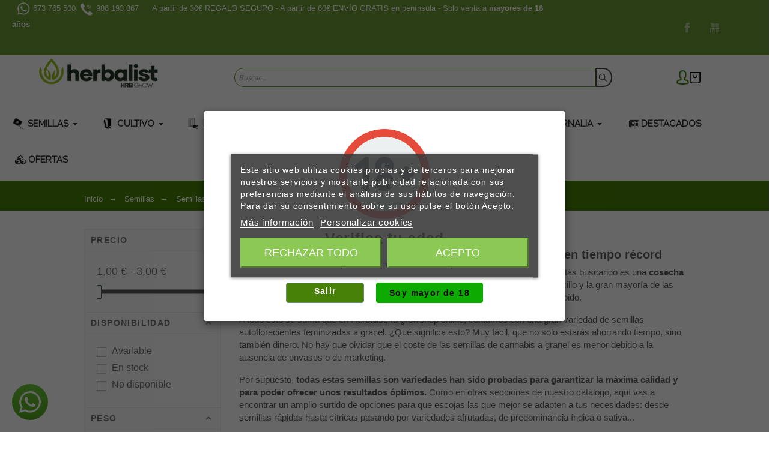

--- FILE ---
content_type: text/html; charset=utf-8
request_url: https://www.herbalistgrow.es/semillas-autoflorecientes-feminizadas-a-granel
body_size: 78960
content:
<!doctype html>
<html lang="es">

  <head>
    
      

  <title>Semillas autoflorecientes feminizadas a granel baratas</title>
  
  <meta charset="utf-8">
  <meta name="description" content="Tenemos una gran variedad de semillas autoflorecientes feminizadas a granel para que tengas cosechas de marihuana de manera rápida y sencilla">
    <meta name="keywords" content="marihuana,Herbalist,growshop online,vigo, cannabis,semillas de cannabis autoflorecientes a granel,cosecha de marihuana,semillas autoflorecientes a granel feminizadas,mercado cannábico,cannabis ruderalis,índica,sativa,uso terapéutico,semillas automáticas">
    <meta name="viewport" content="width=device-width, initial-scale=1">
  <meta name="author" content="marek[at]promokit.eu">
  <meta name="copyright" content="promokit.eu">
  <meta name="application-name" content="Venedor Prestashop AMP Template" />
    <meta name="application-version" content="2043401778" />
      <meta name="robots" content="index,follow">
    
    <script type="application/ld+json">
  {
    "@context": "https://schema.org",
    "@type": "Organization",
    "name" : "Herbalist",
    "url" : "https://www.herbalistgrow.es/",
    "logo": {
      "@type": "ImageObject",
      "url":"https://www.herbalistgrow.es/img/herbalist-logo-1645394209.jpg"
    }
  }
</script>

<script type="application/ld+json">
  {
    "@context": "https://schema.org",
    "@type": "WebPage",
    "isPartOf": {
      "@type": "WebSite",
      "url":  "https://www.herbalistgrow.es/",
      "name": "Herbalist"
    },
    "name": "Semillas autoflorecientes feminizadas a granel baratas",
    "url":  "https://www.herbalistgrow.es/semillas-autoflorecientes-feminizadas-a-granel"
  }
</script>


  <script type="application/ld+json">
    {
      "@context": "https://schema.org",
      "@type": "BreadcrumbList",
      "itemListElement": [
                      {
              "@type": "ListItem",
              "position": 1,
              "name": "Inicio",
              "item": "https://www.herbalistgrow.es/"
              },                        {
              "@type": "ListItem",
              "position": 2,
              "name": "Semillas",
              "item": "https://www.herbalistgrow.es/semillas-de-marihuana"
              },                        {
              "@type": "ListItem",
              "position": 3,
              "name": "Semillas de marihuana a granel sueltas",
              "item": "https://www.herbalistgrow.es/semillas-de-marihuana-a-granel-sueltas"
              },                        {
              "@type": "ListItem",
              "position": 4,
              "name": "Semillas autoflorecientes a granel",
              "item": "https://www.herbalistgrow.es/semillas-autoflorecientes-feminizadas-a-granel"
              }            ]
          }
  </script>
  
  
  
    
                
                            
        <link rel="next" href="https://www.herbalistgrow.es/semillas-autoflorecientes-feminizadas-a-granel?page=2">  
   
  
  <meta property="og:url" content="https://www.herbalistgrow.es/semillas-autoflorecientes-feminizadas-a-granel">
  <meta property="og:type" content="website">
  <meta property="og:title" content="Semillas autoflorecientes feminizadas a granel baratas">
  <meta property="og:image" content="https://www.herbalistgrow.es/img/herbalist-logo-1645394209.jpg">
  <meta property="og:locale" content="es-ES">
  <meta property="og:site_name" content="Herbalist">
  <meta property="og:description" content="Tenemos una gran variedad de semillas autoflorecientes feminizadas a granel para que tengas cosechas de marihuana de manera rápida y sencilla">
   <meta name="TW5qNklyd2JON1RlSXB3dE16am5ROT1x" value="b76f1521b055199b8fc9e3d21e05e4dd" />
  <meta name="TXBqb0kwd2VObVQ5SXZ3bU1wanZRMT0y" value="1af5fdf9129654ea09bb6fb2a5674b15" />
  <meta name="TWlqOUlsd21OZVRvSTl3OU1sajZRNz1w" value="183986a1e4106b0a188190807a2c7498" /> 
      
  <link rel="canonical" href="https://www.herbalistgrow.es/semillas-autoflorecientes-feminizadas-a-granel">
    
    



  <link rel="icon" type="image/vnd.microsoft.icon" href="https://www.herbalistgrow.es/img/favicon.ico?1646405512">
  <link rel="icon shortcut" type="image/x-icon" href="https://www.herbalistgrow.es/img/favicon.ico?1646405512">



  <link rel="preconnect" href="https://fonts.gstatic.com"> 
<link rel="preload" href="https://fonts.googleapis.com/css?family=PT+Sans:400,600,500%7CRoboto:600,400%7C" as="style" />
<link rel="stylesheet" href="https://fonts.googleapis.com/css?family=PT+Sans:400,600,500%7CRoboto:600,400%7C">
<link rel="stylesheet" href="https://www.herbalistgrow.es/themes/venedor/assets/css/theme.css" type="text/css" media="all">
<link rel="stylesheet" href="https://www.herbalistgrow.es/modules/blockreassurance/views/dist/front.css" type="text/css" media="all">
<link rel="stylesheet" href="https://www.herbalistgrow.es/modules/ps_facetedsearch/views/dist/front.css" type="text/css" media="all">
<link rel="stylesheet" href="https://www.herbalistgrow.es/modules/seur/views/css/seurGMap.css" type="text/css" media="all">
<link rel="stylesheet" href="https://www.herbalistgrow.es/modules/seur/views/css/front.css" type="text/css" media="all">
<link rel="stylesheet" href="https://www.herbalistgrow.es/modules/lgcookieslaw/views/css/plugins/tooltipster/tooltipster.bundle.min.css" type="text/css" media="all">
<link rel="stylesheet" href="https://www.herbalistgrow.es/modules/lgcookieslaw/views/css/plugins/tooltipster/tooltipster.borderless.min.css" type="text/css" media="all">
<link rel="stylesheet" href="https://www.herbalistgrow.es/modules/lgcookieslaw/views/css/lgcookieslaw_1_1.css" type="text/css" media="all">
<link rel="stylesheet" href="https://www.herbalistgrow.es/modules/lgcookieslaw/views/css/front.css" type="text/css" media="all">
<link rel="stylesheet" href="https://www.herbalistgrow.es/modules/ets_ageverification/views/css/front.css" type="text/css" media="all">
<link rel="stylesheet" href="https://www.herbalistgrow.es/modules/pspagebuilder/views/css/pagebuilder.css" type="text/css" media="all">
<link rel="stylesheet" href="https://www.herbalistgrow.es/modules/ets_megamenu/views/css/font-awesome.css" type="text/css" media="all">
<link rel="stylesheet" href="https://www.herbalistgrow.es/modules/ets_megamenu/views/css/layout5.css" type="text/css" media="all">
<link rel="stylesheet" href="https://www.herbalistgrow.es/modules/ets_megamenu/views/css/mobile_floating.css" type="text/css" media="all">
<link rel="stylesheet" href="https://www.herbalistgrow.es/modules/revsliderprestashop/views/css/rs-plugin/css/settings.css" type="text/css" media="all">
<link rel="stylesheet" href="https://www.herbalistgrow.es/modules/revsliderprestashop/views/css/rs-plugin/css/static-captions.css" type="text/css" media="all">
<link rel="stylesheet" href="https://www.herbalistgrow.es/modules/revsliderprestashop/views/css/rs-plugin/css/dynamic-captions.css" type="text/css" media="all">
<link rel="stylesheet" href="https://www.herbalistgrow.es/modules/codfee/views/css/codfee_1.6.css" type="text/css" media="all">
<link rel="stylesheet" href="https://www.herbalistgrow.es/modules/pk_themesettings/assets/css/styles.css" type="text/css" media="all">
<link rel="stylesheet" href="https://www.herbalistgrow.es/modules/pk_themesettings/assets/css/presets/yellow.css" type="text/css" media="all">
<link rel="stylesheet" href="https://www.herbalistgrow.es/modules/pk_themesettings/assets/css/dynamic/generatedcss1.css" type="text/css" media="all">
<link rel="stylesheet" href="https://www.herbalistgrow.es/modules/pk_themesettings/assets/css/dynamic/customercss1.css" type="text/css" media="all">
<link rel="stylesheet" href="https://www.herbalistgrow.es/modules/codpro/views/css/codpro.css" type="text/css" media="all">
<link rel="stylesheet" href="https://www.herbalistgrow.es/modules/prestatilldrive/views/css/config.css" type="text/css" media="all">
<link rel="stylesheet" href="https://www.herbalistgrow.es/modules/prestatilldrive/views/css/config-3-0-0.css" type="text/css" media="all">
<link rel="stylesheet" href="https://www.herbalistgrow.es/modules/prestatilldrive/views/css/leaflet.css" type="text/css" media="all">
<link rel="stylesheet" href="https://www.herbalistgrow.es/js/jquery/ui/themes/base/minified/jquery-ui.min.css" type="text/css" media="all">
<link rel="stylesheet" href="https://www.herbalistgrow.es/js/jquery/ui/themes/base/minified/jquery.ui.theme.min.css" type="text/css" media="all">
<link rel="stylesheet" href="https://www.herbalistgrow.es/js/jquery/plugins/fancybox/jquery.fancybox.css" type="text/css" media="all">
<link rel="stylesheet" href="https://www.herbalistgrow.es/js/jquery/plugins/jgrowl/jquery.jgrowl.css" type="text/css" media="all">
<link rel="stylesheet" href="https://www.herbalistgrow.es/themes/venedor/modules/ph_simpleblog/views/css/ph_simpleblog-17.css" type="text/css" media="all">
<link rel="stylesheet" href="https://www.herbalistgrow.es/modules/ph_simpleblog/css/custom.css" type="text/css" media="all">
<link rel="stylesheet" href="https://www.herbalistgrow.es/modules/pk_lookbook/views/assets/css/styles.css" type="text/css" media="all">
<link rel="stylesheet" href="https://www.herbalistgrow.es/modules/pk_wishlist/views/css/front.css" type="text/css" media="all">
<link rel="stylesheet" href="https://www.herbalistgrow.es/modules/pkfavorites/views/assets/css/styles.css" type="text/css" media="all">
<link rel="stylesheet" href="https://www.herbalistgrow.es/modules/pkinstagram/views/css/styles.css" type="text/css" media="all">
<link rel="stylesheet" href="https://fonts.googleapis.com/css?family=Raleway" type="text/css" media="all">
<link rel="stylesheet" href="https://www.herbalistgrow.es/modules/ets_megamenu/views/css/megamenu.css" type="text/css" media="all">
<link rel="stylesheet" href="https://www.herbalistgrow.es/modules/ets_megamenu/views/css/fix17.css" type="text/css" media="all">
<link rel="stylesheet" href="https://www.herbalistgrow.es/modules/pkfacebook/views/assets/css/styles.css" type="text/css" media="all">
<link rel="stylesheet" href="https://www.herbalistgrow.es/modules/darique/views/css/darique.css" type="text/css" media="all">
<link rel="stylesheet" href="https://www.herbalistgrow.es/modules/darique/views/lib/glider/glider.min.css" type="text/css" media="all">
<link rel="stylesheet" href="https://www.herbalistgrow.es/modules/motivationsale/views/css/mpm_font.css" type="text/css" media="all">
<link rel="stylesheet" href="https://www.herbalistgrow.es/modules/motivationsale/views/css/slick-theme.css" type="text/css" media="all">
<link rel="stylesheet" href="https://www.herbalistgrow.es/modules/motivationsale/views/css/slick.css" type="text/css" media="all">
<link rel="stylesheet" href="https://www.herbalistgrow.es/modules/motivationsale/views/css/style_front.css" type="text/css" media="all">
<link rel="stylesheet" href="https://www.herbalistgrow.es/modules/motivationsale/views/css/codemirror_custom_1.css" type="text/css" media="all">
<link rel="stylesheet" href="https://www.herbalistgrow.es/modules/gmgetfreeshipping/views/css/gmgetfreeshipping.css" type="text/css" media="all">
<link rel="stylesheet" href="https://www.herbalistgrow.es/modules/pkthemesettings/views/css/styles.css" type="text/css" media="all">
<link rel="stylesheet" href="https://www.herbalistgrow.es/modules/pkthemesettings/views/css/dynamic/generatedcss1.css" type="text/css" media="all">
<link rel="stylesheet" href="https://www.herbalistgrow.es/modules/pkheaderitems/views/css/front.css" type="text/css" media="all">
<link rel="stylesheet" href="https://www.herbalistgrow.es/modules/pkthemesettings/views/css/presets/forest.css" type="text/css" media="all">
<link rel="stylesheet" href="https://www.herbalistgrow.es/modules/pkthemesettings/views/css/dynamic/customercss1.css" type="text/css" media="all">
<link rel="stylesheet" href="https://www.herbalistgrow.es/themes/venedor/assets/css/custom.css" type="text/css" media="all">



  <script async>
    var DARIQUE_SWITCH_BY_CLICK = 0;
    var SdsJsOnLoadActions = [];
    var all_rules_in_line = 0;
    var baseDir = "\/";
    var baseModalUrl = "https:\/\/www.herbalistgrow.es\/";
    var count_gift_when_all_rules_in_line = 3;
    var dariqueGiftCountInRow = "6";
    var dariqueOrderList = "";
    var dariquePath = "https:\/\/www.herbalistgrow.es\/module\/darique\/present?ajax=1";
    var dariqueReOrderLink = "https:\/\/www.herbalistgrow.es\/module\/darique\/account?action=reorder&id_order=";
    var is_opc_method = "false";
    var pkfacebook = {"general_appid":"","general_pageid":"","chat_state":0,"chat_color":"#3193FF","chat_delay":"5","comments_state":0,"comments_tab":1,"comments_width":"100%","comments_number":10,"comments_admins":"","login_state":0,"login_redirect":"no_redirect","login_parent":".forgot-password","whatsapp_state":1,"whatsapp_type":"personal","whatsapp_position":"bottomleft","whatsapp_group":"","whatsapp_number":"","product_page_url":"https:\/\/www.herbalistgrow.es\/semillas-autoflorecientes-feminizadas-a-granel","login_destination":"https:\/\/www.herbalistgrow.es\/mi-cuenta","phrases":{"login":"Log in"}};
    var pkfavorites = {"favorite_products_url_add":"https:\/\/www.herbalistgrow.es\/module\/pkfavorites\/actions?process=add","favorite_products_url_remove":"https:\/\/www.herbalistgrow.es\/module\/pkfavorites\/actions?process=remove","phrases":{"title":"favoritos","add":"A\u00f1adir a favoritos","remove":"Eliminar de favoritos","added":"El producto ha sido agregado a su<a href=\"https:\/\/www.herbalistgrow.es\/favorites\"> favoritos<\/a>","removed":"El producto ha sido eliminado de <a href=\"https:\/\/www.herbalistgrow.es\/favorites\"> favoritos<\/a>"}};
    var pktheme = {"presets_preset":"forest","gs_page_width":{"selector":".page-width","max-width":1430},"gs_page_background":{"selector":"body","background-color":"#ffffff"},"gs_color":{"selector":"#body","color":"#478107"},"gs_totop":false,"gs_cookie_message":false,"gs_cookie_pages":"8","gs_cookie_link":null,"gs_lazy_load":true,"gs_preloader":false,"gs_scripts_attr":"none","gs_latin_ext":false,"gs_cyrillic":false,"gs_titles_font":{"selector":"h1,h2,h3,h4,h5","font-family":"PT+Sans"},"gs_body_typography":{"selector":"body","font-size":18,"font-style":"normal","font-weight":"400","font-family":"PT+Sans","line-height":1.5,"letter-spacing":0,"text-transform":"none","color":"#777777"},"gs_button_color":{"selector":"body .btn","background-color":"#478107"},"gs_button_border_color":{"selector":"body .btn","border-color":"#478107"},"gs_button_color_hover":{"selector":"body .btn:hover, body .btn:active, body .btn:focus","background-color":"#478107"},"gs_button_text_color_hover":{"selector":"body .btn:hover, body .btn:active, body .btn:focus","color":"#ffffff"},"gs_button_border_color_hover":{"selector":"body .btn:hover, body .btn:active, body .btn:focus","border-color":"#478107"},"gs_button_typography":{"selector":"body .btn","font-size":13,"font-style":"normal","font-weight":"600","font-family":"PT+Sans","line-height":1,"letter-spacing":0.1,"text-transform":"uppercase","color":"#ffffff"},"header_builder":true,"header_position":"header_static","header_sticky":true,"header_force_mobile":true,"header_sticky_class":"header-main","header_menu_items_space":{"selector":"body .pk-menu-horizontal li.level-1 > a","padding":20},"header_menu_bar_height":{"selector":"#pk_top_menu","height":"auto"},"header_menu_background":{"selector":"#pk_top_menu","background-color":"#ffffff00"},"header_menu_typography":{"selector":"#pk_top_menu .level-1 > a","font-size":15,"line-height":1,"letter-spacing":0.1,"font-style":"normal","font-weight":"600","font-family":"Roboto","text-transform":"lowercase","color":"#333333"},"header_submenu_typography":{"selector":".submenu, .pk-sub-menu, .pk-sub-menu .module-title","font-size":13,"line-height":1,"letter-spacing":0,"font-style":"normal","font-weight":"400","font-family":"PT+Sans","text-transform":"none","color":"#5e5e5e"},"header_logo_type":"image","header_logo_svg":false,"header_logo_svg_color":{"selector":".header_logo_img","color":"#4f4f4f"},"header_logo_text":"Venedor","header_logo_typography":{"selector":"#header span.logo","font-size":38,"font-style":"normal","font-weight":"600","font-family":"PT+Sans","line-height":1,"letter-spacing":0.1,"text-transform":"none","color":"#1f2223"},"header_search_bar_background":{"selector":"#header #search_widget .ui-autocomplete-input","background-color":"#ffffff"},"header_search_bar_border":{"selector":"#header #search_widget .ui-autocomplete-input","border-color":"#eeeeee"},"header_search_button_background":{"selector":"#header #search_widget button","background-color":"#ffffff00"},"header_search_button_border":{"selector":"#header #search_widget button","border-color":"#494949"},"header_search_button_color":{"selector":"#header #search_widget button","color":"#494949"},"header_top_bar":true,"header_top_bar_icons":true,"header_top_bar_background":{"selector":".header-top-bar","background-color":"#ffffff00"},"header_top_bar_height":{"selector":".header-nav > .page-width","height":"auto"},"header_top_bar_border_color":{"selector":".header-nav","border-color":"#f4f4f4"},"header_top_bar_typography":{"selector":".header-nav, .header-nav a:not(.btn)","font-size":13,"line-height":1,"letter-spacing":0,"font-style":"normal","font-weight":"400","font-family":"Arial","text-transform":"none","color":"#444444"},"header_middle_bar_height":{"selector":".header-main, .header-main-wrap","height":"120"},"header_middle_bar_background":{"selector":".header-main-wrap","background-color":"#ffffff"},"header_middle_bar_typography":{"selector":".header-main","font-size":14,"line-height":1,"letter-spacing":0,"font-style":"normal","font-weight":"400","font-family":"PT+Sans","text-transform":"none","color":"#757575"},"header_bottom_bar":false,"header_bottom_bar_height":{"selector":".header-bottom-bar > .page-width","height":"44"},"header_bottom_bar_background":{"selector":".header-bottom-bar","background-color":"#478107"},"header_bottom_bar_typography":{"selector":".header-bottom-bar","font-size":14,"line-height":1,"letter-spacing":0,"font-style":"normal","font-weight":"400","font-family":"PT+Sans","text-transform":"none","color":"#757575"},"header_breadcrumbs":{"selector":".breadcrumb","font-size":13,"font-style":"normal","font-weight":"400","font-family":"PT+Sans","line-height":1,"letter-spacing":0,"text-transform":"none","color":"#ffffff"},"header_breadcrumbs_background":{"selector":".breadcrumb","background-color":"#478107"},"header_breadcrumbs_height":{"selector":".breadcrumb","height":"50"},"footer_builder":true,"footer_main_background":{"selector":".footer-main","background-color":"#323232"},"footer_title_typography":{"selector":".footer-main h3, #footer .footer-main h3 a","font-size":15,"font-style":"normal","font-weight":"400","font-family":"PT+Sans","text-transform":"uppercase","letter-spacing":0.15,"line-height":1,"color":"#ffffff"},"footer_main_font":{"selector":".footer-main","font-size":14,"line-height":1.5,"letter-spacing":0.06,"font-style":"normal","font-weight":"400","font-family":"PT+Sans","text-transform":"none","color":"#ffffff"},"footer_main_link_color":{"selector":"#footer .footer-main a","color":"#ffffff"},"footer_bottom":true,"footer_bottom_background":{"selector":".footer-bottom","background-color":"#478107"},"footer_bottom_height":{"selector":".footer-bottom","height":"80"},"footer_bottom_font":{"selector":".footer-bottom","font-size":13,"font-style":"normal","font-weight":"400","font-family":"PT+Sans","line-height":1,"letter-spacing":0,"text-transform":"none","color":"#7e7e7e"},"footer_bottom_text":"\u00a9 2021 - Developed by promokit.eu","footer_bottom_align":{"selector":".footer-bottom .page-width","justify-content":"flex-start"},"footer_bottom_social":true,"footer_bottom_pcards":false,"hp_builder":true,"hp_title_typography":{"selector":".module-title,.facet .title h5","font-size":22,"font-style":"normal","font-weight":"500","font-family":"PT+Sans","line-height":1,"letter-spacing":0.05,"text-transform":"lowercase","color":"#413f3f"},"cp_builder_layout":"0","cp_listing_view":true,"cp_view_switcher":true,"cp_perpage":true,"cp_category_preview":false,"cp_subcategories":false,"cp_category_description":true,"cp_collapse_filter":true,"cp_items_width":{"selector":"#products.view_grid .product_list .grid-container","grid-template-columns":200},"cp_item_gap":{"selector":"#products.view_grid .product_list .grid-container","grid-column-gap":40},"pp_builder_layout":"0","pp_share":true,"pp_countdown":false,"pp_innnerzoom":0,"pp_updownbuttons":true,"pp_product_tabs":true,"pp_details_tab":"1","pp_description_tab":true,"pp_product_comments":true,"pp_viewed_products":true,"pp_category_products":true,"pp_crosselling":true,"pp_accessories":true,"pp_product_title_typography":{"selector":"#product .h1","font-size":22,"font-style":"normal","font-weight":"600","font-family":"PT+Sans","line-height":1,"letter-spacing":0,"text-transform":"none","color":"#555555"},"pp_price_typography":{"selector":"#product .product-price, .quickview .product-price","font-size":18,"font-style":"normal","font-weight":"600","font-family":"Arial","line-height":1.25,"letter-spacing":0,"text-transform":"uppercase","color":"#478107"},"pp_section_title_typography":{"selector":"#product #main .module-title","font-size":22,"font-style":"normal","font-weight":"500","font-family":"PT+Sans","line-height":1,"letter-spacing":0.05,"text-transform":"lowercase","color":"#413f3f"},"pp_tab_title_typography":{"selector":"#product #main .tabs .nav-link","font-size":14,"font-style":"normal","font-weight":"400","font-family":"PT+Sans","line-height":1.5,"letter-spacing":0.15,"text-transform":"uppercase","color":"#b5b5b5"},"cont_show_map":false,"cont_map_zoom_level":"10","cont_map_custom_style":false,"cont_longitude":"-8.699647841679178","cont_latitude":"42.24285256722565","cont_map_provider":"google","cont_map_height":{"selector":"#leaflet-map, #pk-map","height":"500"},"cont_leaflet_api_key":null,"cont_google_api_key":null,"cont_skype":null,"cont_whatsapp":"+34 673 765 500","cont_telegram":null,"cont_address_block":true,"cont_email_block":true,"cont_phones_block":true,"pm_qw_button":true,"pm_atc_button":true,"pm_colors":false,"pm_labels":true,"pm_countdown":true,"pm_countdown_bg_color":{"selector":".product-miniature .countdown > div","background-color":"#478107"},"pm_countdown_text_color":{"selector":".product-miniature .countdown > div","color":"#ffffff"},"pm_hover_image":true,"pm_filter_image":false,"pm_title":true,"pm_image_type":"home_default","pm_button_border_radius":{"selector":"body .product-miniature .product-buttons .btn","border-radius":0},"pm_pmbutton_color":{"selector":"body .product-miniature .product-buttons .btn","background-color":"#478107"},"pm_pmbutton_color_hover":{"selector":"body .product-miniature .product-buttons .btn:hover, body .product-miniature .product-buttons .btn.icon_checked","background-color":"#313537"},"pm_button_icon_color":{"selector":"body .product-miniature .product-buttons .btn","color":"#ffffff"},"pm_button_icon_color_hover":{"selector":"body .product-miniature .product-buttons .btn:hover, body .product-miniature .product-buttons .btn.icon_checked","color":"#ffffff"},"pm_title_multiline":true,"pm_title_typography":{"selector":".product-title","font-size":14,"font-style":"normal","font-weight":"400","font-family":"PT+Sans","line-height":1.188,"letter-spacing":0.026,"text-transform":"none","color":"#555555"},"pm_brand":false,"pm_brand_typography":{"selector":".product-brand","font-size":12,"font-style":"normal","font-weight":"400","font-family":"Roboto","line-height":1,"letter-spacing":0.12,"text-transform":"uppercase","color":"#bcbcbc"},"pm_desc":false,"pm_desc_typography":{"selector":".product-description-short","font-size":13,"font-style":"normal","font-weight":"400","font-family":"Roboto","line-height":1.2,"letter-spacing":0,"text-transform":"none","color":"#666666"},"pm_price":true,"pm_price_typography":{"selector":".price","font-size":14,"font-style":"normal","font-weight":"700","font-family":"Arial","line-height":1.188,"letter-spacing":0,"text-transform":"none","color":"#478107"},"pm_old_price_typography":{"selector":".regular-price","font-size":14,"font-style":"italic","font-weight":"400","font-family":"PT+Sans","line-height":1.188,"letter-spacing":0,"text-transform":"none","color":"#bfbfbf"},"pm_details_layout":"pm_details_layout1","pm_labels_color":{"selector":".product-flags > li div","background-color":"#313537"},"pm_labels_typography":{"selector":".product-miniature .product-flags li","font-size":12,"font-style":"normal","font-weight":"400","font-family":"Roboto","line-height":1.5,"letter-spacing":0.1,"text-transform":"uppercase","color":"#ffffff"},"pm_stars":true,"pm_stars_color":{"selector":".star-empty .svgic","color":"#eeeeee"},"pm_stars_color_active":{"selector":".star-full .svgic","color":"#afafaf"},"pm_attr":0,"pm_feature":-1,"sharing_facebook":true,"sharing_twitter":true,"sharing_pinterest":false,"sharing_email":true,"sharing_whatsapp":true,"sharing_telegram":false,"sharing_tumblr":false,"sharing_linkedin":false,"sharing_reddit":false,"mt_countdown":true,"mt_notify":true,"mt_date_until":"2022-01-01","mt_subscribers":"","cc_css":"","cc_js":"","used_fonts":["PT Sans:400,600,500","Roboto:600,400"]};
    var presentPath = "https:\/\/www.herbalistgrow.es\/module\/darique\/present";
    var prestashop = {"cart":{"products":[],"totals":{"total":{"type":"total","label":"Total","amount":0,"value":"0,00\u00a0\u20ac"},"total_including_tax":{"type":"total","label":"Total (impuestos incl.)","amount":0,"value":"0,00\u00a0\u20ac"},"total_excluding_tax":{"type":"total","label":"Total (impuestos excl.)","amount":0,"value":"0,00\u00a0\u20ac"}},"subtotals":{"products":{"type":"products","label":"Subtotal","amount":0,"value":"0,00\u00a0\u20ac"},"discounts":null,"shipping":{"type":"shipping","label":"Transporte","amount":0,"value":""},"tax":null},"products_count":0,"summary_string":"0 art\u00edculos","vouchers":{"allowed":1,"added":[]},"discounts":[],"minimalPurchase":0,"minimalPurchaseRequired":""},"currency":{"name":"Euro","iso_code":"EUR","iso_code_num":"978","sign":"\u20ac"},"customer":{"lastname":null,"firstname":null,"email":null,"birthday":null,"newsletter":null,"newsletter_date_add":null,"optin":null,"website":null,"company":null,"siret":null,"ape":null,"is_logged":false,"gender":{"type":null,"name":null},"addresses":[]},"language":{"name":"Espa\u00f1ol (Spanish)","iso_code":"es","locale":"es-ES","language_code":"es","is_rtl":"0","date_format_lite":"d\/m\/Y","date_format_full":"d\/m\/Y H:i:s","id":1},"page":{"title":"","canonical":"https:\/\/www.herbalistgrow.es\/semillas-autoflorecientes-feminizadas-a-granel","meta":{"title":"Semillas autoflorecientes feminizadas a granel baratas","description":"Tenemos una gran variedad de semillas autoflorecientes feminizadas a granel para que tengas cosechas de marihuana de manera r\u00e1pida y sencilla","keywords":"marihuana,Herbalist,growshop online,vigo, cannabis,semillas de cannabis autoflorecientes a granel,cosecha de marihuana,semillas autoflorecientes a granel feminizadas,mercado cann\u00e1bico,cannabis ruderalis,\u00edndica,sativa,uso terap\u00e9utico,semillas autom\u00e1ticas","robots":"index"},"page_name":"category","body_classes":{"lang-es":true,"lang-rtl":false,"country-ES":true,"currency-EUR":true,"layout-left-column":true,"page-category":true,"tax-display-enabled":true,"category-id-110":true,"category-Semillas autoflorecientes a granel":true,"category-id-parent-109":true,"category-depth-level-4":true},"admin_notifications":[]},"shop":{"name":"Herbalist","logo":"https:\/\/www.herbalistgrow.es\/img\/herbalist-logo-1645394209.jpg","stores_icon":"https:\/\/www.herbalistgrow.es\/img\/logo_stores.png","favicon":"https:\/\/www.herbalistgrow.es\/img\/favicon.ico"},"urls":{"base_url":"https:\/\/www.herbalistgrow.es\/","current_url":"https:\/\/www.herbalistgrow.es\/semillas-autoflorecientes-feminizadas-a-granel","shop_domain_url":"https:\/\/www.herbalistgrow.es","img_ps_url":"https:\/\/www.herbalistgrow.es\/img\/","img_cat_url":"https:\/\/www.herbalistgrow.es\/img\/c\/","img_lang_url":"https:\/\/www.herbalistgrow.es\/img\/l\/","img_prod_url":"https:\/\/www.herbalistgrow.es\/img\/p\/","img_manu_url":"https:\/\/www.herbalistgrow.es\/img\/m\/","img_sup_url":"https:\/\/www.herbalistgrow.es\/img\/su\/","img_ship_url":"https:\/\/www.herbalistgrow.es\/img\/s\/","img_store_url":"https:\/\/www.herbalistgrow.es\/img\/st\/","img_col_url":"https:\/\/www.herbalistgrow.es\/img\/co\/","img_url":"https:\/\/www.herbalistgrow.es\/themes\/venedor\/assets\/img\/","css_url":"https:\/\/www.herbalistgrow.es\/themes\/venedor\/assets\/css\/","js_url":"https:\/\/www.herbalistgrow.es\/themes\/venedor\/assets\/js\/","pic_url":"https:\/\/www.herbalistgrow.es\/upload\/","pages":{"address":"https:\/\/www.herbalistgrow.es\/direccion","addresses":"https:\/\/www.herbalistgrow.es\/direcciones","authentication":"https:\/\/www.herbalistgrow.es\/iniciar-sesion","cart":"https:\/\/www.herbalistgrow.es\/carrito","category":"https:\/\/www.herbalistgrow.es\/index.php?controller=category","cms":"https:\/\/www.herbalistgrow.es\/index.php?controller=cms","contact":"https:\/\/www.herbalistgrow.es\/contactenos","discount":"https:\/\/www.herbalistgrow.es\/descuento","guest_tracking":"https:\/\/www.herbalistgrow.es\/seguimiento-pedido-invitado","history":"https:\/\/www.herbalistgrow.es\/historial-compra","identity":"https:\/\/www.herbalistgrow.es\/datos-personales","index":"https:\/\/www.herbalistgrow.es\/","my_account":"https:\/\/www.herbalistgrow.es\/mi-cuenta","order_confirmation":"https:\/\/www.herbalistgrow.es\/confirmacion-pedido","order_detail":"https:\/\/www.herbalistgrow.es\/index.php?controller=order-detail","order_follow":"https:\/\/www.herbalistgrow.es\/seguimiento-pedido","order":"https:\/\/www.herbalistgrow.es\/pedido","order_return":"https:\/\/www.herbalistgrow.es\/index.php?controller=order-return","order_slip":"https:\/\/www.herbalistgrow.es\/facturas-abono","pagenotfound":"https:\/\/www.herbalistgrow.es\/pagina-no-encontrada","password":"https:\/\/www.herbalistgrow.es\/recuperar-contrase\u00f1a","pdf_invoice":"https:\/\/www.herbalistgrow.es\/index.php?controller=pdf-invoice","pdf_order_return":"https:\/\/www.herbalistgrow.es\/index.php?controller=pdf-order-return","pdf_order_slip":"https:\/\/www.herbalistgrow.es\/index.php?controller=pdf-order-slip","prices_drop":"https:\/\/www.herbalistgrow.es\/productos-rebajados","product":"https:\/\/www.herbalistgrow.es\/index.php?controller=product","search":"https:\/\/www.herbalistgrow.es\/busqueda","sitemap":"https:\/\/www.herbalistgrow.es\/mapa-del-sitio","stores":"https:\/\/www.herbalistgrow.es\/tiendas","supplier":"https:\/\/www.herbalistgrow.es\/proveedor","register":"https:\/\/www.herbalistgrow.es\/iniciar-sesion?create_account=1","order_login":"https:\/\/www.herbalistgrow.es\/pedido?login=1"},"alternative_langs":[],"theme_assets":"\/themes\/venedor\/assets\/","actions":{"logout":"https:\/\/www.herbalistgrow.es\/?mylogout="},"no_picture_image":{"bySize":{"cart_default":{"url":"https:\/\/www.herbalistgrow.es\/img\/p\/es-default-cart_default.jpg","width":100,"height":130},"small_default":{"url":"https:\/\/www.herbalistgrow.es\/img\/p\/es-default-small_default.jpg","width":120,"height":156},"medium_default":{"url":"https:\/\/www.herbalistgrow.es\/img\/p\/es-default-medium_default.jpg","width":250,"height":325},"home_default":{"url":"https:\/\/www.herbalistgrow.es\/img\/p\/es-default-home_default.jpg","width":500,"height":650},"large_default":{"url":"https:\/\/www.herbalistgrow.es\/img\/p\/es-default-large_default.jpg","width":1000,"height":1300}},"small":{"url":"https:\/\/www.herbalistgrow.es\/img\/p\/es-default-cart_default.jpg","width":100,"height":130},"medium":{"url":"https:\/\/www.herbalistgrow.es\/img\/p\/es-default-medium_default.jpg","width":250,"height":325},"large":{"url":"https:\/\/www.herbalistgrow.es\/img\/p\/es-default-large_default.jpg","width":1000,"height":1300},"legend":""}},"configuration":{"display_taxes_label":true,"display_prices_tax_incl":true,"is_catalog":false,"show_prices":true,"opt_in":{"partner":true},"quantity_discount":{"type":"discount","label":"Descuento unitario"},"voucher_enabled":1,"return_enabled":0},"field_required":[],"breadcrumb":{"links":[{"title":"Inicio","url":"https:\/\/www.herbalistgrow.es\/"},{"title":"Semillas","url":"https:\/\/www.herbalistgrow.es\/semillas-de-marihuana"},{"title":"Semillas de marihuana a granel sueltas","url":"https:\/\/www.herbalistgrow.es\/semillas-de-marihuana-a-granel-sueltas"},{"title":"Semillas autoflorecientes a granel","url":"https:\/\/www.herbalistgrow.es\/semillas-autoflorecientes-feminizadas-a-granel"}],"count":4},"link":{"protocol_link":"https:\/\/","protocol_content":"https:\/\/"},"time":1769202820,"static_token":"27a858e7196c32534d3a660ad6a0c02a","token":"f21e56f04cfab6efdbef223bc20ef0b1","debug":false};
    var pspagebuilder = {"phrases":{"email_already_registered":"Email already registered","error_during_subscription":"Error during subscription","subscription_successful":"Subscription successful","agree_gdpr":"You have to agree with our GDPR Policy","invalid_email":"Invalid email address","unable_to_subscribe":"Unable to subscribe","empty_message":"The message is empty","empty_email":"The email address is empty","newsletter_title":"Newsletter","contact_title":"Contact Form"}};
    var psr_icon_color = "#F19D76";
    var shop_id = 1;
    var wishlist = {"added_to_wishlist_msg":"The product was successfully added to&nbsp;<a href=\"https:\/\/www.herbalistgrow.es\/module\/pk_wishlist\/mywishlist\">your wishlist<\/a>","wishlist_btn_icon":"<svg class='svgic'><use xlink:href='#si-wishlist'><\/use><\/svg>","static_token":false,"advansedwishlist_controller_url":"https:\/\/www.herbalistgrow.es\/module\/pk_wishlist\/default","mywishlist_url":"https:\/\/www.herbalistgrow.es\/module\/pk_wishlist\/mywishlist","login_first":"You have to login to add product to Wishlist"};
</script>



  

<script type="text/javascript">
    var lgcookieslaw_consent_mode = 0;
    var lgcookieslaw_banner_url_ajax_controller = "https://www.herbalistgrow.es/module/lgcookieslaw/ajax";     var lgcookieslaw_cookie_values = null;     var lgcookieslaw_saved_preferences = 0;
    var lgcookieslaw_ajax_calls_token = "3b134a6f4fc3093d7e1a896aee206dcc";
    var lgcookieslaw_reload = 1;
    var lgcookieslaw_block_navigation = 0;
    var lgcookieslaw_banner_position = 3;
    var lgcookieslaw_show_fixed_button = 1;
    var lgcookieslaw_save_user_consent = 1;
    var lgcookieslaw_reject_cookies_when_closing_banner = 0;
</script>


<style>.mm_menu_content_title{
    font-family: 'Raleway'!important;
}
.ets_mm_megamenu .mm_menus_li .h4,
.ets_mm_megamenu .mm_menus_li .h5,
.ets_mm_megamenu .mm_menus_li .h6,
.ets_mm_megamenu .mm_menus_li .h1,
.ets_mm_megamenu .mm_menus_li .h2,
.ets_mm_megamenu .mm_menus_li .h3,
.ets_mm_megamenu .mm_menus_li .h4 *:not(i),
.ets_mm_megamenu .mm_menus_li .h5 *:not(i),
.ets_mm_megamenu .mm_menus_li .h6 *:not(i),
.ets_mm_megamenu .mm_menus_li .h1 *:not(i),
.ets_mm_megamenu .mm_menus_li .h2 *:not(i),
.ets_mm_megamenu .mm_menus_li .h3 *:not(i),
.ets_mm_megamenu .mm_menus_li > a{
    font-family: 'Raleway';
}
.ets_mm_megamenu *:not(.fa):not(i){
    font-family: 'Raleway';
}

.ets_mm_block *{
    font-size: 15px;
}    

@media (min-width: 768px){
/*layout 1*/
    .ets_mm_megamenu.layout_layout1{
        background: ;
    }
    .layout_layout1 .ets_mm_megamenu_content{
      background: linear-gradient(#FFFFFF, #F2F2F2) repeat scroll 0 0 rgba(0, 0, 0, 0);
      background: -webkit-linear-gradient(#FFFFFF, #F2F2F2) repeat scroll 0 0 rgba(0, 0, 0, 0);
      background: -o-linear-gradient(#FFFFFF, #F2F2F2) repeat scroll 0 0 rgba(0, 0, 0, 0);
    }
    .ets_mm_megamenu.layout_layout1:not(.ybc_vertical_menu) .mm_menus_ul{
         background: ;
    }

    #header .layout_layout1:not(.ybc_vertical_menu) .mm_menus_li > a,
    .layout_layout1 .ybc-menu-vertical-button,
    .layout_layout1 .mm_extra_item *{
        color: #484848
    }
    .layout_layout1 .ybc-menu-vertical-button .ybc-menu-button-toggle_icon_default .icon-bar{
        background-color: #484848
    }
    .layout_layout1:not(.click_open_submenu) .mm_menus_li:hover > a,
    .layout_layout1.click_open_submenu .mm_menus_li.open_li > a,
    .layout_layout1 .mm_menus_li.active > a,
    #header .layout_layout1:not(.click_open_submenu) .mm_menus_li:hover > a,
    #header .layout_layout1.click_open_submenu .mm_menus_li.open_li > a,
    #header .layout_layout1 .mm_menus_li.menu_hover > a,
    .layout_layout1:hover .ybc-menu-vertical-button,
    .layout_layout1 .mm_extra_item button[type="submit"]:hover i,
    #header .layout_layout1 .mm_menus_li.active > a{
        color: #ec4249;
    }
    
    .layout_layout1:not(.ybc_vertical_menu):not(.click_open_submenu) .mm_menus_li > a:before,
    .layout_layout1:not(.ybc_vertical_menu).click_open_submenu .mm_menus_li.open_li > a:before,
    .layout_layout1.ybc_vertical_menu:hover .ybc-menu-vertical-button:before,
    .layout_layout1:hover .ybc-menu-vertical-button .ybc-menu-button-toggle_icon_default .icon-bar,
    .ybc-menu-vertical-button.layout_layout1:hover{background-color: #ec4249;}
    
    .layout_layout1:not(.ybc_vertical_menu):not(.click_open_submenu) .mm_menus_li:hover > a,
    .layout_layout1:not(.ybc_vertical_menu).click_open_submenu .mm_menus_li.open_li > a,
    .layout_layout1:not(.ybc_vertical_menu) .mm_menus_li.menu_hover > a,
    .ets_mm_megamenu.layout_layout1.ybc_vertical_menu:hover,
    #header .layout_layout1:not(.ybc_vertical_menu):not(.click_open_submenu) .mm_menus_li:hover > a,
    #header .layout_layout1:not(.ybc_vertical_menu).click_open_submenu .mm_menus_li.open_li > a,
    #header .layout_layout1:not(.ybc_vertical_menu) .mm_menus_li.menu_hover > a,
    .ets_mm_megamenu.layout_layout1.ybc_vertical_menu:hover{
        background: #ffffff;
    }
    
    .layout_layout1.ets_mm_megamenu .mm_columns_ul,
    .layout_layout1.ybc_vertical_menu .mm_menus_ul{
        background-color: #ffffff;
    }
    #header .layout_layout1 .ets_mm_block_content a,
    #header .layout_layout1 .ets_mm_block_content p,
    .layout_layout1.ybc_vertical_menu .mm_menus_li > a,
    #header .layout_layout1.ybc_vertical_menu .mm_menus_li > a{
        color: #414141;
    }
    
    .layout_layout1 .mm_columns_ul .h1,
    .layout_layout1 .mm_columns_ul .h2,
    .layout_layout1 .mm_columns_ul .h3,
    .layout_layout1 .mm_columns_ul .h4,
    .layout_layout1 .mm_columns_ul .h5,
    .layout_layout1 .mm_columns_ul .h6,
    .layout_layout1 .mm_columns_ul .ets_mm_block > .h1 a,
    .layout_layout1 .mm_columns_ul .ets_mm_block > .h2 a,
    .layout_layout1 .mm_columns_ul .ets_mm_block > .h3 a,
    .layout_layout1 .mm_columns_ul .ets_mm_block > .h4 a,
    .layout_layout1 .mm_columns_ul .ets_mm_block > .h5 a,
    .layout_layout1 .mm_columns_ul .ets_mm_block > .h6 a,
    #header .layout_layout1 .mm_columns_ul .ets_mm_block > .h1 a,
    #header .layout_layout1 .mm_columns_ul .ets_mm_block > .h2 a,
    #header .layout_layout1 .mm_columns_ul .ets_mm_block > .h3 a,
    #header .layout_layout1 .mm_columns_ul .ets_mm_block > .h4 a,
    #header .layout_layout1 .mm_columns_ul .ets_mm_block > .h5 a,
    #header .layout_layout1 .mm_columns_ul .ets_mm_block > .h6 a,
    .layout_layout1 .mm_columns_ul .h1,
    .layout_layout1 .mm_columns_ul .h2,
    .layout_layout1 .mm_columns_ul .h3,
    .layout_layout1 .mm_columns_ul .h4,
    .layout_layout1 .mm_columns_ul .h5,
    .layout_layout1 .mm_columns_ul .h6{
        color: #414141;
    }
    
    
    .layout_layout1 li:hover > a,
    .layout_layout1 li > a:hover,
    .layout_layout1 .mm_tabs_li.open .mm_tab_toggle_title,
    .layout_layout1 .mm_tabs_li.open .mm_tab_toggle_title a,
    .layout_layout1 .mm_tabs_li:hover .mm_tab_toggle_title,
    .layout_layout1 .mm_tabs_li:hover .mm_tab_toggle_title a,
    #header .layout_layout1 .mm_tabs_li.open .mm_tab_toggle_title,
    #header .layout_layout1 .mm_tabs_li.open .mm_tab_toggle_title a,
    #header .layout_layout1 .mm_tabs_li:hover .mm_tab_toggle_title,
    #header .layout_layout1 .mm_tabs_li:hover .mm_tab_toggle_title a,
    .layout_layout1.ybc_vertical_menu .mm_menus_li > a,
    #header .layout_layout1 li:hover > a,
    .layout_layout1.ybc_vertical_menu:not(.click_open_submenu) .mm_menus_li:hover > a,
    .layout_layout1.ybc_vertical_menu.click_open_submenu .mm_menus_li.open_li > a,
    #header .layout_layout1.ybc_vertical_menu:not(.click_open_submenu) .mm_menus_li:hover > a,
    #header .layout_layout1.ybc_vertical_menu.click_open_submenu .mm_menus_li.open_li > a,
    #header .layout_layout1 .mm_columns_ul .mm_block_type_product .product-title > a:hover,
    #header .layout_layout1 li > a:hover{color: #ec4249;}
    
    
/*end layout 1*/
    
    
    /*layout 2*/
    .ets_mm_megamenu.layout_layout2{
        background-color: #3cabdb;
    }
    
    #header .layout_layout2:not(.ybc_vertical_menu) .mm_menus_li > a,
    .layout_layout2 .ybc-menu-vertical-button,
    .layout_layout2 .mm_extra_item *{
        color: #ffffff
    }
    .layout_layout2 .ybc-menu-vertical-button .ybc-menu-button-toggle_icon_default .icon-bar{
        background-color: #ffffff
    }
    .layout_layout2:not(.ybc_vertical_menu):not(.click_open_submenu) .mm_menus_li:hover > a,
    .layout_layout2:not(.ybc_vertical_menu).click_open_submenu .mm_menus_li.open_li > a,
    .layout_layout2:not(.ybc_vertical_menu) .mm_menus_li.active > a,
    #header .layout_layout2:not(.ybc_vertical_menu):not(.click_open_submenu) .mm_menus_li:hover > a,
    #header .layout_layout2:not(.ybc_vertical_menu).click_open_submenu .mm_menus_li.open_li > a,
    .layout_layout2:hover .ybc-menu-vertical-button,
    .layout_layout2 .mm_extra_item button[type="submit"]:hover i,
    #header .layout_layout2:not(.ybc_vertical_menu) .mm_menus_li.active > a{color: #ffffff;}
    
    .layout_layout2:hover .ybc-menu-vertical-button .ybc-menu-button-toggle_icon_default .icon-bar{
        background-color: #ffffff;
    }
    .layout_layout2:not(.ybc_vertical_menu):not(.click_open_submenu) .mm_menus_li:hover > a,
    .layout_layout2:not(.ybc_vertical_menu).click_open_submenu .mm_menus_li.open_li > a,
    #header .layout_layout2:not(.ybc_vertical_menu):not(.click_open_submenu) .mm_menus_li:hover > a,
    #header .layout_layout2:not(.ybc_vertical_menu).click_open_submenu .mm_menus_li.open_li > a,
    .ets_mm_megamenu.layout_layout2.ybc_vertical_menu:hover{
        background-color: #50b4df;
    }
    
    .layout_layout2.ets_mm_megamenu .mm_columns_ul,
    .layout_layout2.ybc_vertical_menu .mm_menus_ul{
        background-color: #ffffff;
    }
    #header .layout_layout2 .ets_mm_block_content a,
    .layout_layout2.ybc_vertical_menu .mm_menus_li > a,
    #header .layout_layout2.ybc_vertical_menu .mm_menus_li > a,
    #header .layout_layout2 .ets_mm_block_content p{
        color: #666666;
    }
    
    .layout_layout2 .mm_columns_ul .h1,
    .layout_layout2 .mm_columns_ul .h2,
    .layout_layout2 .mm_columns_ul .h3,
    .layout_layout2 .mm_columns_ul .h4,
    .layout_layout2 .mm_columns_ul .h5,
    .layout_layout2 .mm_columns_ul .h6,
    .layout_layout2 .mm_columns_ul .ets_mm_block > .h1 a,
    .layout_layout2 .mm_columns_ul .ets_mm_block > .h2 a,
    .layout_layout2 .mm_columns_ul .ets_mm_block > .h3 a,
    .layout_layout2 .mm_columns_ul .ets_mm_block > .h4 a,
    .layout_layout2 .mm_columns_ul .ets_mm_block > .h5 a,
    .layout_layout2 .mm_columns_ul .ets_mm_block > .h6 a,
    #header .layout_layout2 .mm_columns_ul .ets_mm_block > .h1 a,
    #header .layout_layout2 .mm_columns_ul .ets_mm_block > .h2 a,
    #header .layout_layout2 .mm_columns_ul .ets_mm_block > .h3 a,
    #header .layout_layout2 .mm_columns_ul .ets_mm_block > .h4 a,
    #header .layout_layout2 .mm_columns_ul .ets_mm_block > .h5 a,
    #header .layout_layout2 .mm_columns_ul .ets_mm_block > .h6 a,
    .layout_layout2 .mm_columns_ul .h1,
    .layout_layout2 .mm_columns_ul .h2,
    .layout_layout2 .mm_columns_ul .h3,
    .layout_layout2 .mm_columns_ul .h4,
    .layout_layout2 .mm_columns_ul .h5,
    .layout_layout2 .mm_columns_ul .h6{
        color: #414141;
    }
    
    
    .layout_layout2 li:hover > a,
    .layout_layout2 li > a:hover,
    .layout_layout2 .mm_tabs_li.open .mm_tab_toggle_title,
    .layout_layout2 .mm_tabs_li.open .mm_tab_toggle_title a,
    .layout_layout2 .mm_tabs_li:hover .mm_tab_toggle_title,
    .layout_layout2 .mm_tabs_li:hover .mm_tab_toggle_title a,
    #header .layout_layout2 .mm_tabs_li.open .mm_tab_toggle_title,
    #header .layout_layout2 .mm_tabs_li.open .mm_tab_toggle_title a,
    #header .layout_layout2 .mm_tabs_li:hover .mm_tab_toggle_title,
    #header .layout_layout2 .mm_tabs_li:hover .mm_tab_toggle_title a,
    #header .layout_layout2 li:hover > a,
    .layout_layout2.ybc_vertical_menu .mm_menus_li > a,
    .layout_layout2.ybc_vertical_menu:not(.click_open_submenu) .mm_menus_li:hover > a,
    .layout_layout2.ybc_vertical_menu.click_open_submenu .mm_menus_li.open_li > a,
    #header .layout_layout2.ybc_vertical_menu:not(.click_open_submenu) .mm_menus_li:hover > a,
    #header .layout_layout2.ybc_vertical_menu.click_open_submenu.open_li .mm_menus_li > a,
    #header .layout_layout2 .mm_columns_ul .mm_block_type_product .product-title > a:hover,
    #header .layout_layout2 li > a:hover{color: #fc4444;}
    
    
    
    /*layout 3*/
    .ets_mm_megamenu.layout_layout3,
    .layout_layout3 .mm_tab_li_content{
        background-color: #333333;
        
    }
    #header .layout_layout3:not(.ybc_vertical_menu) .mm_menus_li > a,
    .layout_layout3 .ybc-menu-vertical-button,
    .layout_layout3 .mm_extra_item *{
        color: #ffffff
    }
    .layout_layout3 .ybc-menu-vertical-button .ybc-menu-button-toggle_icon_default .icon-bar{
        background-color: #ffffff
    }
    .layout_layout3:not(.click_open_submenu) .mm_menus_li:hover > a,
    .layout_layout3.click_open_submenu .mm_menus_li.open_li > a,
    .layout_layout3 .mm_menus_li.active > a,
    .layout_layout3 .mm_extra_item button[type="submit"]:hover i,
    #header .layout_layout3:not(.click_open_submenu) .mm_menus_li:hover > a,
    #header .layout_layout3.click_open_submenu .mm_menus_li.open_li > a,
    #header .layout_layout3 .mm_menus_li.active > a,
    .layout_layout3:hover .ybc-menu-vertical-button,
    .layout_layout3:hover .ybc-menu-vertical-button .ybc-menu-button-toggle_icon_default .icon-bar{
        color: #ffffff;
    }
    
    .layout_layout3:not(.ybc_vertical_menu):not(.click_open_submenu) .mm_menus_li:hover > a,
    .layout_layout3:not(.ybc_vertical_menu).click_open_submenu .mm_menus_li.open_li > a,
    #header .layout_layout3:not(.ybc_vertical_menu):not(.click_open_submenu) .mm_menus_li:hover > a,
    #header .layout_layout3:not(.ybc_vertical_menu).click_open_submenu .mm_menus_li.open_li > a,
    .ets_mm_megamenu.layout_layout3.ybc_vertical_menu:hover,
    .layout_layout3 .mm_tabs_li.open .mm_columns_contents_ul,
    .layout_layout3 .mm_tabs_li.open .mm_tab_li_content {
        background-color: #000000;
    }
    .layout_layout3 .mm_tabs_li.open.mm_tabs_has_content .mm_tab_li_content .mm_tab_name::before{
        border-right-color: #000000;
    }
    .layout_layout3.ets_mm_megamenu .mm_columns_ul,
    .ybc_vertical_menu.layout_layout3 .mm_menus_ul.ets_mn_submenu_full_height .mm_menus_li:hover a::before,
    .layout_layout3.ybc_vertical_menu .mm_menus_ul{
        background-color: #000000;
        border-color: #000000;
    }
    #header .layout_layout3 .ets_mm_block_content a,
    #header .layout_layout3 .ets_mm_block_content p,
    .layout_layout3.ybc_vertical_menu .mm_menus_li > a,
    #header .layout_layout3.ybc_vertical_menu .mm_menus_li > a{
        color: #dcdcdc;
    }
    
    .layout_layout3 .mm_columns_ul .h1,
    .layout_layout3 .mm_columns_ul .h2,
    .layout_layout3 .mm_columns_ul .h3,
    .layout_layout3 .mm_columns_ul .h4,
    .layout_layout3 .mm_columns_ul .h5,
    .layout_layout3 .mm_columns_ul .h6,
    .layout_layout3 .mm_columns_ul .ets_mm_block > .h1 a,
    .layout_layout3 .mm_columns_ul .ets_mm_block > .h2 a,
    .layout_layout3 .mm_columns_ul .ets_mm_block > .h3 a,
    .layout_layout3 .mm_columns_ul .ets_mm_block > .h4 a,
    .layout_layout3 .mm_columns_ul .ets_mm_block > .h5 a,
    .layout_layout3 .mm_columns_ul .ets_mm_block > .h6 a,
    #header .layout_layout3 .mm_columns_ul .ets_mm_block > .h1 a,
    #header .layout_layout3 .mm_columns_ul .ets_mm_block > .h2 a,
    #header .layout_layout3 .mm_columns_ul .ets_mm_block > .h3 a,
    #header .layout_layout3 .mm_columns_ul .ets_mm_block > .h4 a,
    #header .layout_layout3 .mm_columns_ul .ets_mm_block > .h5 a,
    #header .layout_layout3 .mm_columns_ul .ets_mm_block > .h6 a,
    .layout_layout3 .mm_columns_ul .h1,
    .layout_layout3 .mm_columns_ul .h2,
    .layout_layout3 .mm_columns_ul .h3,
    .layout_layout3.ybc_vertical_menu:not(.click_open_submenu) .mm_menus_li:hover > a,
    .layout_layout3.ybc_vertical_menu.click_open_submenu .mm_menus_li.open_li > a,
    #header .layout_layout3.ybc_vertical_menu:not(.click_open_submenu) .mm_menus_li:hover > a,
    #header .layout_layout3.ybc_vertical_menu.click_open_submenu .mm_menus_li.open_li > a,
    .layout_layout3 .mm_columns_ul .h4,
    .layout_layout3 .mm_columns_ul .h5,
    .layout_layout3 .mm_columns_ul .h6{
        color: #ec4249;
    }
    
    
    .layout_layout3 li:hover > a,
    .layout_layout3 li > a:hover,
    .layout_layout3 .mm_tabs_li.open .mm_tab_toggle_title,
    .layout_layout3 .mm_tabs_li.open .mm_tab_toggle_title a,
    .layout_layout3 .mm_tabs_li:hover .mm_tab_toggle_title,
    .layout_layout3 .mm_tabs_li:hover .mm_tab_toggle_title a,
    #header .layout_layout3 .mm_tabs_li.open .mm_tab_toggle_title,
    #header .layout_layout3 .mm_tabs_li.open .mm_tab_toggle_title a,
    #header .layout_layout3 .mm_tabs_li:hover .mm_tab_toggle_title,
    #header .layout_layout3 .mm_tabs_li:hover .mm_tab_toggle_title a,
    #header .layout_layout3 li:hover > a,
    #header .layout_layout3 .mm_columns_ul .mm_block_type_product .product-title > a:hover,
    #header .layout_layout3 li > a:hover,
    .layout_layout3.ybc_vertical_menu .mm_menus_li > a,
    .layout_layout3 .has-sub .ets_mm_categories li > a:hover,
    #header .layout_layout3 .has-sub .ets_mm_categories li > a:hover{color: #fc4444;}
    
    
    /*layout 4*/
    
    .ets_mm_megamenu.layout_layout4{
        background-color: #ffffff;
    }
    .ets_mm_megamenu.layout_layout4:not(.ybc_vertical_menu) .mm_menus_ul{
         background: #ffffff;
    }

    #header .layout_layout4:not(.ybc_vertical_menu) .mm_menus_li > a,
    .layout_layout4 .ybc-menu-vertical-button,
    .layout_layout4 .mm_extra_item *{
        color: #333333
    }
    .layout_layout4 .ybc-menu-vertical-button .ybc-menu-button-toggle_icon_default .icon-bar{
        background-color: #333333
    }
    
    .layout_layout4:not(.click_open_submenu) .mm_menus_li:hover > a,
    .layout_layout4.click_open_submenu .mm_menus_li.open_li > a,
    .layout_layout4 .mm_menus_li.active > a,
    #header .layout_layout4:not(.click_open_submenu) .mm_menus_li:hover > a,
    #header .layout_layout4.click_open_submenu .mm_menus_li.open_li > a,
    .layout_layout4:hover .ybc-menu-vertical-button,
    #header .layout_layout4 .mm_menus_li.active > a{color: #ffffff;}
    
    .layout_layout4:hover .ybc-menu-vertical-button .ybc-menu-button-toggle_icon_default .icon-bar{
        background-color: #ffffff;
    }
    
    .layout_layout4:not(.ybc_vertical_menu):not(.click_open_submenu) .mm_menus_li:hover > a,
    .layout_layout4:not(.ybc_vertical_menu).click_open_submenu .mm_menus_li.open_li > a,
    .layout_layout4:not(.ybc_vertical_menu) .mm_menus_li.active > a,
    .layout_layout4:not(.ybc_vertical_menu) .mm_menus_li:hover > span, 
    .layout_layout4:not(.ybc_vertical_menu) .mm_menus_li.active > span,
    #header .layout_layout4:not(.ybc_vertical_menu):not(.click_open_submenu) .mm_menus_li:hover > a,
    #header .layout_layout4:not(.ybc_vertical_menu).click_open_submenu .mm_menus_li.open_li > a,
    #header .layout_layout4:not(.ybc_vertical_menu) .mm_menus_li.active > a,
    .layout_layout4:not(.ybc_vertical_menu):not(.click_open_submenu) .mm_menus_li:hover > a,
    .layout_layout4:not(.ybc_vertical_menu).click_open_submenu .mm_menus_li.open_li > a,
    #header .layout_layout4:not(.ybc_vertical_menu):not(.click_open_submenu) .mm_menus_li:hover > a,
    #header .layout_layout4:not(.ybc_vertical_menu).click_open_submenu .mm_menus_li.open_li > a,
    .ets_mm_megamenu.layout_layout4.ybc_vertical_menu:hover,
    #header .layout_layout4 .mm_menus_li:hover > span, 
    #header .layout_layout4 .mm_menus_li.active > span{
        background-color: #ec4249;
    }
    .layout_layout4 .ets_mm_megamenu_content {
      border-bottom-color: #ec4249;
    }
    
    .layout_layout4.ets_mm_megamenu .mm_columns_ul,
    .ybc_vertical_menu.layout_layout4 .mm_menus_ul .mm_menus_li:hover a::before,
    .layout_layout4.ybc_vertical_menu .mm_menus_ul{
        background-color: #ffffff;
    }
    #header .layout_layout4 .ets_mm_block_content a,
    .layout_layout4.ybc_vertical_menu .mm_menus_li > a,
    #header .layout_layout4.ybc_vertical_menu .mm_menus_li > a,
    #header .layout_layout4 .ets_mm_block_content p{
        color: #666666;
    }
    
    .layout_layout4 .mm_columns_ul .h1,
    .layout_layout4 .mm_columns_ul .h2,
    .layout_layout4 .mm_columns_ul .h3,
    .layout_layout4 .mm_columns_ul .h4,
    .layout_layout4 .mm_columns_ul .h5,
    .layout_layout4 .mm_columns_ul .h6,
    .layout_layout4 .mm_columns_ul .ets_mm_block > .h1 a,
    .layout_layout4 .mm_columns_ul .ets_mm_block > .h2 a,
    .layout_layout4 .mm_columns_ul .ets_mm_block > .h3 a,
    .layout_layout4 .mm_columns_ul .ets_mm_block > .h4 a,
    .layout_layout4 .mm_columns_ul .ets_mm_block > .h5 a,
    .layout_layout4 .mm_columns_ul .ets_mm_block > .h6 a,
    #header .layout_layout4 .mm_columns_ul .ets_mm_block > .h1 a,
    #header .layout_layout4 .mm_columns_ul .ets_mm_block > .h2 a,
    #header .layout_layout4 .mm_columns_ul .ets_mm_block > .h3 a,
    #header .layout_layout4 .mm_columns_ul .ets_mm_block > .h4 a,
    #header .layout_layout4 .mm_columns_ul .ets_mm_block > .h5 a,
    #header .layout_layout4 .mm_columns_ul .ets_mm_block > .h6 a,
    .layout_layout4 .mm_columns_ul .h1,
    .layout_layout4 .mm_columns_ul .h2,
    .layout_layout4 .mm_columns_ul .h3,
    .layout_layout4 .mm_columns_ul .h4,
    .layout_layout4 .mm_columns_ul .h5,
    .layout_layout4 .mm_columns_ul .h6{
        color: #414141;
    }
    
    .layout_layout4 li:hover > a,
    .layout_layout4 li > a:hover,
    .layout_layout4 .mm_tabs_li.open .mm_tab_toggle_title,
    .layout_layout4 .mm_tabs_li.open .mm_tab_toggle_title a,
    .layout_layout4 .mm_tabs_li:hover .mm_tab_toggle_title,
    .layout_layout4 .mm_tabs_li:hover .mm_tab_toggle_title a,
    #header .layout_layout4 .mm_tabs_li.open .mm_tab_toggle_title,
    #header .layout_layout4 .mm_tabs_li.open .mm_tab_toggle_title a,
    #header .layout_layout4 .mm_tabs_li:hover .mm_tab_toggle_title,
    #header .layout_layout4 .mm_tabs_li:hover .mm_tab_toggle_title a,
    #header .layout_layout4 li:hover > a,
    .layout_layout4.ybc_vertical_menu .mm_menus_li > a,
    .layout_layout4.ybc_vertical_menu:not(.click_open_submenu) .mm_menus_li:hover > a,
    .layout_layout4.ybc_vertical_menu.click_open_submenu .mm_menus_li.open_li > a,
    #header .layout_layout4.ybc_vertical_menu:not(.click_open_submenu) .mm_menus_li:hover > a,
    #header .layout_layout4.ybc_vertical_menu.click_open_submenu .mm_menus_li.open_li > a,
    #header .layout_layout4 .mm_columns_ul .mm_block_type_product .product-title > a:hover,
    #header .layout_layout4 li > a:hover{color: #ec4249;}
    
    /* end layout 4*/
    
    
    
    
    /* Layout 5*/
    .ets_mm_megamenu.layout_layout5{
        background-color: #ffffff;
    }
    .ets_mm_megamenu.layout_layout5:not(.ybc_vertical_menu) .mm_menus_ul{
         background: #ffffff;
    }
    
    #header .layout_layout5:not(.ybc_vertical_menu) .mm_menus_li > a,
    .layout_layout5 .ybc-menu-vertical-button,
    .layout_layout5 .mm_extra_item *{
        color: #333333
    }
    .layout_layout5 .ybc-menu-vertical-button .ybc-menu-button-toggle_icon_default .icon-bar{
        background-color: #333333
    }
    .layout_layout5:not(.click_open_submenu) .mm_menus_li:hover > a,
    .layout_layout5.click_open_submenu .mm_menus_li.open_li > a,
    .layout_layout5 .mm_menus_li.active > a,
    .layout_layout5 .mm_extra_item button[type="submit"]:hover i,
    #header .layout_layout5:not(.click_open_submenu) .mm_menus_li:hover > a,
    #header .layout_layout5.click_open_submenu .mm_menus_li.open_li > a,
    #header .layout_layout5 .mm_menus_li.active > a,
    .layout_layout5:hover .ybc-menu-vertical-button{
        color: #97bf1f;
    }
    .layout_layout5:hover .ybc-menu-vertical-button .ybc-menu-button-toggle_icon_default .icon-bar{
        background-color: #97bf1f;
    }
    
    .layout_layout5 .mm_menus_li > a:before{background-color: #97bf1f;}
    

    .layout_layout5:not(.ybc_vertical_menu):not(.click_open_submenu) .mm_menus_li:hover > a,
    .layout_layout5:not(.ybc_vertical_menu).click_open_submenu .mm_menus_li.open_li > a,
    #header .layout_layout5:not(.ybc_vertical_menu):not(.click_open_submenu) .mm_menus_li:hover > a,
    #header .layout_layout5:not(.ybc_vertical_menu).click_open_submenu .mm_menus_li.open_li > a,
    .ets_mm_megamenu.layout_layout5.ybc_vertical_menu:hover,
    #header .layout_layout5:not(.click_open_submenu) .mm_menus_li:hover > a,
    #header .layout_layout5.click_open_submenu .mm_menus_li.open_li > a{
        background-color: #ffffff;
    }
    
    .layout_layout5.ets_mm_megamenu .mm_columns_ul,
    .ybc_vertical_menu.layout_layout5 .mm_menus_ul .mm_menus_li:hover a::before,
    .layout_layout5.ybc_vertical_menu .mm_menus_ul{
        background-color: #ffffff;
    }
    #header .layout_layout5 .ets_mm_block_content a,
    .layout_layout5.ybc_vertical_menu .mm_menus_li > a,
    #header .layout_layout5.ybc_vertical_menu .mm_menus_li > a,
    #header .layout_layout5 .ets_mm_block_content p{
        color: #333333;
    }
    
    .layout_layout5 .mm_columns_ul .h1,
    .layout_layout5 .mm_columns_ul .h2,
    .layout_layout5 .mm_columns_ul .h3,
    .layout_layout5 .mm_columns_ul .h4,
    .layout_layout5 .mm_columns_ul .h5,
    .layout_layout5 .mm_columns_ul .h6,
    .layout_layout5 .mm_columns_ul .ets_mm_block > .h1 a,
    .layout_layout5 .mm_columns_ul .ets_mm_block > .h2 a,
    .layout_layout5 .mm_columns_ul .ets_mm_block > .h3 a,
    .layout_layout5 .mm_columns_ul .ets_mm_block > .h4 a,
    .layout_layout5 .mm_columns_ul .ets_mm_block > .h5 a,
    .layout_layout5 .mm_columns_ul .ets_mm_block > .h6 a,
    #header .layout_layout5 .mm_columns_ul .ets_mm_block > .h1 a,
    #header .layout_layout5 .mm_columns_ul .ets_mm_block > .h2 a,
    #header .layout_layout5 .mm_columns_ul .ets_mm_block > .h3 a,
    #header .layout_layout5 .mm_columns_ul .ets_mm_block > .h4 a,
    #header .layout_layout5 .mm_columns_ul .ets_mm_block > .h5 a,
    #header .layout_layout5 .mm_columns_ul .ets_mm_block > .h6 a,
    .layout_layout5 .mm_columns_ul .h1,
    .layout_layout5 .mm_columns_ul .h2,
    .layout_layout5 .mm_columns_ul .h3,
    .layout_layout5 .mm_columns_ul .h4,
    .layout_layout5 .mm_columns_ul .h5,
    .layout_layout5 .mm_columns_ul .h6{
        color: #333333;
    }
    
    .layout_layout5 li:hover > a,
    .layout_layout5 li > a:hover,
    .layout_layout5 .mm_tabs_li.open .mm_tab_toggle_title,
    .layout_layout5 .mm_tabs_li.open .mm_tab_toggle_title a,
    .layout_layout5 .mm_tabs_li:hover .mm_tab_toggle_title,
    .layout_layout5 .mm_tabs_li:hover .mm_tab_toggle_title a,
    #header .layout_layout5 .mm_tabs_li.open .mm_tab_toggle_title,
    #header .layout_layout5 .mm_tabs_li.open .mm_tab_toggle_title a,
    #header .layout_layout5 .mm_tabs_li:hover .mm_tab_toggle_title,
    #header .layout_layout5 .mm_tabs_li:hover .mm_tab_toggle_title a,
    .layout_layout5.ybc_vertical_menu .mm_menus_li > a,
    #header .layout_layout5 li:hover > a,
    .layout_layout5.ybc_vertical_menu:not(.click_open_submenu) .mm_menus_li:hover > a,
    .layout_layout5.ybc_vertical_menu.click_open_submenu .mm_menus_li.open_li > a,
    #header .layout_layout5.ybc_vertical_menu:not(.click_open_submenu) .mm_menus_li:hover > a,
    #header .layout_layout5.ybc_vertical_menu.click_open_submenu .mm_menus_li.open_li > a,
    #header .layout_layout5 .mm_columns_ul .mm_block_type_product .product-title > a:hover,
    #header .layout_layout5 li > a:hover{color: #97bf1f;}
    
    /*end layout 5*/
}


@media (max-width: 767px){
    .ybc-menu-vertical-button,
    .transition_floating .close_menu, 
    .transition_full .close_menu{
        background-color: #000000;
        color: #ffffff;
    }
    .transition_floating .close_menu *, 
    .transition_full .close_menu *,
    .ybc-menu-vertical-button .icon-bar{
        color: #ffffff;
    }

    .close_menu .icon-bar,
    .ybc-menu-vertical-button .icon-bar {
      background-color: #ffffff;
    }
    .mm_menus_back_icon{
        border-color: #ffffff;
    }
    
    .layout_layout1:not(.click_open_submenu) .mm_menus_li:hover > a,
    .layout_layout1.click_open_submenu .mm_menus_li.open_li > a,
    .layout_layout1 .mm_menus_li.menu_hover > a,
    #header .layout_layout1 .mm_menus_li.menu_hover > a,
    #header .layout_layout1:not(.click_open_submenu) .mm_menus_li:hover > a,
    #header .layout_layout1.click_open_submenu .mm_menus_li.open_li > a{
        color: #ec4249;
    }
    
    
    .layout_layout1:not(.click_open_submenu) .mm_menus_li:hover > a,
    .layout_layout1.click_open_submenu .mm_menus_li.open_li > a,
    .layout_layout1 .mm_menus_li.menu_hover > a,
    #header .layout_layout1 .mm_menus_li.menu_hover > a,
    #header .layout_layout1:not(.click_open_submenu) .mm_menus_li:hover > a,
    #header .layout_layout1.click_open_submenu .mm_menus_li.open_li > a{
        background-color: #ffffff;
    }
    .layout_layout1 li:hover > a,
    .layout_layout1 li > a:hover,
    #header .layout_layout1 li:hover > a,
    #header .layout_layout1 .mm_columns_ul .mm_block_type_product .product-title > a:hover,
    #header .layout_layout1 li > a:hover{
        color: #ec4249;
    }
    
    /*------------------------------------------------------*/
    
    
    .layout_layout2:not(.click_open_submenu) .mm_menus_li:hover > a,
    .layout_layout2.click_open_submenu .mm_menus_li.open_li > a,
    #header .layout_layout2:not(.click_open_submenu) .mm_menus_li:hover > a,
    #header .layout_layout2.click_open_submenu .mm_menus_li.open_li > a
    {color: #ffffff;}
    .layout_layout2 .mm_has_sub.mm_menus_li:hover .arrow::before{
        border-color: #ffffff;
    }
    
    .layout_layout2:not(.click_open_submenu) .mm_menus_li:hover > a,
    .layout_layout2.click_open_submenu .mm_menus_li.open_li > a,
    #header .layout_layout2:not(.click_open_submenu) .mm_menus_li:hover > a,
    #header .layout_layout2.click_open_submenu .mm_menus_li.open_li > a{
        background-color: #50b4df;
    }
    .layout_layout2 li:hover > a,
    .layout_layout2 li > a:hover,
    #header .layout_layout2 li:hover > a,
    #header .layout_layout2 .mm_columns_ul .mm_block_type_product .product-title > a:hover,
    #header .layout_layout2 li > a:hover{color: #fc4444;}
    
    /*------------------------------------------------------*/
    
    

    .layout_layout3:not(.click_open_submenu) .mm_menus_li:hover > a,
    .layout_layout3.click_open_submenu .mm_menus_li.open_li > a,
    #header .layout_layout3:not(.click_open_submenu) .mm_menus_li:hover > a,
    #header .layout_layout3.click_open_submenu .mm_menus_li.open_li > a{
        color: #ffffff;
    }
    .layout_layout3 .mm_has_sub.mm_menus_li:hover .arrow::before{
        border-color: #ffffff;
    }
    
    .layout_layout3:not(.click_open_submenu) .mm_menus_li:hover > a,
    .layout_layout3.click_open_submenu .mm_menus_li.open_li > a,
    #header .layout_layout3:not(.click_open_submenu) .mm_menus_li:hover > a,
    #header .layout_layout3.click_open_submenu .mm_menus_li.open_li > a{
        background-color: #000000;
    }
    .layout_layout3 li:hover > a,
    .layout_layout3 li > a:hover,
    #header .layout_layout3 li:hover > a,
    #header .layout_layout3 .mm_columns_ul .mm_block_type_product .product-title > a:hover,
    #header .layout_layout3 li > a:hover,
    .layout_layout3 .has-sub .ets_mm_categories li > a:hover,
    #header .layout_layout3 .has-sub .ets_mm_categories li > a:hover{color: #fc4444;}
    
    
    
    /*------------------------------------------------------*/
    
    
    .layout_layout4:not(.click_open_submenu) .mm_menus_li:hover > a,
    .layout_layout4.click_open_submenu .mm_menus_li.open_li > a,
    #header .layout_layout4:not(.click_open_submenu) .mm_menus_li:hover > a,
    #header .layout_layout4.click_open_submenu .mm_menus_li.open_li > a{
        color: #ffffff;
    }
    
    .layout_layout4 .mm_has_sub.mm_menus_li:hover .arrow::before{
        border-color: #ffffff;
    }
    
    .layout_layout4:not(.click_open_submenu) .mm_menus_li:hover > a,
    .layout_layout4.click_open_submenu .mm_menus_li.open_li > a,
    #header .layout_layout4:not(.click_open_submenu) .mm_menus_li:hover > a,
    #header .layout_layout4.click_open_submenu .mm_menus_li.open_li > a{
        background-color: #ec4249;
    }
    .layout_layout4 li:hover > a,
    .layout_layout4 li > a:hover,
    #header .layout_layout4 li:hover > a,
    #header .layout_layout4 .mm_columns_ul .mm_block_type_product .product-title > a:hover,
    #header .layout_layout4 li > a:hover{color: #ec4249;}
    
    
    /*------------------------------------------------------*/
    
    
    .layout_layout5:not(.click_open_submenu) .mm_menus_li:hover > a,
    .layout_layout5.click_open_submenu .mm_menus_li.open_li > a,
    #header .layout_layout5:not(.click_open_submenu) .mm_menus_li:hover > a,
    #header .layout_layout5.click_open_submenu .mm_menus_li.open_li > a{
        color: #97bf1f;
    }

    .layout_layout5 .mm_has_sub.mm_menus_li:hover .arrow::before{
        border-color: #97bf1f;
    }
    
    .layout_layout5:not(.click_open_submenu) .mm_menus_li:hover > a,
    .layout_layout5.click_open_submenu .mm_menus_li.open_li > a,
    #header .layout_layout5:not(.click_open_submenu) .mm_menus_li:hover > a,
    #header .layout_layout5.click_open_submenu .mm_menus_li.open_li > a{
        background-color: #ffffff;
    }
    .layout_layout5 li:hover > a,
    .layout_layout5 li > a:hover,
    #header .layout_layout5 li:hover > a,
    #header .layout_layout5 .mm_columns_ul .mm_block_type_product .product-title > a:hover,
    #header .layout_layout5 li > a:hover{color: #97bf1f;}
    
    /*------------------------------------------------------*/
    


}


body .layout_layout1.ets_mm_megamenu::before {
    background-color: ;
}

body .layout_layout1.ets_mm_megamenu.bg_submenu::before {
    opacity: 0;
}

body .layout_layout2.ets_mm_megamenu::before {
    background-color: ;
}

body .layout_layout2.ets_mm_megamenu.bg_submenu::before {
    opacity: 0;
}

body .layout_layout3.ets_mm_megamenu::before {
    background-color: ;
}

body .layout_layout3.ets_mm_megamenu.bg_submenu::before {
    opacity: 0;
}

body .layout_layout4.ets_mm_megamenu::before {
    background-color: ;
}

body .layout_layout4.ets_mm_megamenu.bg_submenu::before {
    opacity: 0;
}

body .layout_layout5.ets_mm_megamenu::before {
    background-color: ;
}

body .layout_layout5.ets_mm_megamenu.bg_submenu::before {
    opacity: 0;
}












</style>
<script type="text/javascript">
    var Days_text = 'Día(s)';
    var Hours_text = 'Hora(s)';
    var Mins_text = 'Minuto(s)';
    var Sec_text = 'Segundo(s)';
</script><script type="module">window.addEventListener("load", function (){ $.each(SdsJsOnLoadActions, function(k, func){ func.call(); }); });</script><!-- emarketing start -->



<!-- emarketing end -->  <script async src="https://www.googletagmanager.com/gtag/js?id=G-NJQEXG86KT"></script>
  <script>
    window.dataLayer = window.dataLayer || [];
    function gtag(){dataLayer.push(arguments);}
    gtag('js', new Date());
    gtag(
      'config',
      'G-NJQEXG86KT',
      {
        'debug_mode':false
        , 'anonymize_ip': true                      }
    );
  </script>

 


    
  </head>

  <body id="category" class="lang-es country-es currency-eur layout-left-column page-category tax-display-enabled category-id-110 category-semillas-autoflorecientes-a-granel category-id-parent-109 category-depth-level-4 pm-details-layout1 header-static style2 product-grid-4 pp-updownbuttons header-top-bar-icons">

    
      
    

    
      <!--noindex--><svg style="display:none" version="1.1" xmlns="http://www.w3.org/2000/svg" xmlns:xlink="http://www.w3.org/1999/xlink">
<defs>
<symbol id="si-loading" viewBox="0 0 91.3 91.3">
<circle cx="45.7" cy="45.7" r="45.7"/>
<circle fill="#FFFFFF" cx="45.7" cy="24.4" r="12.5"/>
</symbol>
<symbol id="si-updown" viewBox="0 0 8 8">
<path d="M8 2.194c0 .17-.062.34-.183.47L4.44 6.275c-.117.126-.275.197-.44.197-.165 0-.323-.07-.44-.194L.184 2.666c-.242-.26-.243-.68 0-.94.243-.26.637-.26.88 0L4 4.866l2.937-3.14c.243-.26.638-.26.88 0 .12.128.183.298.183.468z" />
<path style="display:none;" d="M7.958,5.554c0-0.223-0.084-0.443-0.253-0.612L4.603,1.835 c-0.334-0.334-0.873-0.334-1.206,0L0.295,4.941c-0.335,0.335-0.337,0.882-0.004,1.22C0.624,6.499,1.166,6.501,1.5,6.165L4,3.663 l2.5,2.502c0.336,0.336,0.877,0.334,1.21-0.004C7.876,5.993,7.958,5.772,7.958,5.554z"/>
</symbol>
<symbol id="si-arrowdown" viewBox="0 0 306 306">
<polygon points="270.3,58.65 153,175.95 35.7,58.65 0,94.35 153,247.35 306,94.35"/>
</symbol>
<symbol id="si-arrowup" viewBox="0 0 306 306">
<polygon points="35.7,247.35 153,130.05 270.3,247.35 306,211.65 153,58.65 0,211.65"/>
</symbol>
<symbol id="si-arrowright" viewBox="0 0 8 8">
<path d="M2.196,0.03c0.17,0,0.34,0.061,0.47,0.181l3.606,3.353C6.397,3.68,6.468,3.836,6.468,4	s-0.07,0.321-0.195,0.437L2.666,7.789c-0.259,0.241-0.68,0.241-0.938,0c-0.26-0.241-0.26-0.632,0-0.873L4.864,4L1.728,1.085 c-0.26-0.241-0.26-0.633,0-0.874C1.856,0.091,2.026,0.03,2.196,0.03z"/>
</symbol>
<symbol id="si-arrowleft" viewBox="0 0 8 8">
<path d="M5.804,7.97c-0.17,0-0.34-0.061-0.47-0.181L1.728,4.437C1.603,4.32,1.533,4.164,1.533,4 s0.07-0.321,0.195-0.437l3.606-3.353c0.259-0.241,0.68-0.241,0.938,0c0.26,0.241,0.26,0.632,0,0.873L3.136,4l3.136,2.915 c0.26,0.241,0.26,0.633,0,0.874C6.144,7.909,5.974,7.97,5.804,7.97z"/>
</symbol>
<symbol id="si-cart" viewBox="0 0 17 19">
<path d="M0.007,15.233 C0.007,17.304 1.735,18.984 3.866,18.984 C13.127,18.984 13.127,18.984 13.127,18.984 C15.257,18.984 16.985,17.304 16.985,15.233 C16.985,0.983 16.985,0.983 16.985,0.983 L0.007,0.983 L0.007,15.233 ZM13.127,17.484 C3.866,17.484 3.866,17.484 3.866,17.484 C2.587,17.484 1.550,16.476 1.550,15.233 C1.550,2.484 1.550,2.484 1.550,2.484 L15.442,2.484 L15.442,15.233 C15.442,16.476 14.405,17.484 13.127,17.484 ZM12.355,6.984 C12.355,5.484 12.355,5.484 12.355,5.484 L10.811,5.484 L10.811,6.984 C10.811,8.226 9.775,9.234 8.496,9.234 C7.217,9.234 6.181,8.226 6.181,6.984 C6.181,5.484 6.181,5.484 6.181,5.484 L4.637,5.484 L4.637,6.984 C4.637,9.054 6.365,10.734 8.496,10.734 C10.627,10.734 12.355,9.054 12.355,6.984 Z"/>
</symbol>
<symbol id="si-search" viewBox="0 0 22 22">
<path d="M15.098,13.899 C16.203,12.533 16.869,10.798 16.869,8.908 C16.869,4.528 13.305,0.964 8.925,0.964 C4.544,0.964 0.980,4.528 0.980,8.908 C0.980,13.289 4.544,16.853 8.925,16.853 C10.815,16.853 12.550,16.187 13.915,15.082 C19.623,20.789 19.623,20.789 19.623,20.789 C19.786,20.953 20.000,21.034 20.214,21.034 C20.428,21.034 20.642,20.953 20.805,20.789 C21.132,20.462 21.132,19.933 20.805,19.606 L15.098,13.899 ZM2.653,8.908 C2.653,5.449 5.466,2.636 8.925,2.636 C12.383,2.636 15.197,5.449 15.197,8.908 C15.197,12.366 12.383,15.180 8.925,15.180 C5.466,15.180 2.653,12.366 2.653,8.908 Z"/>
</symbol>
<symbol id="si-cross" viewBox="0 0 12 12">
<polygon points="11.5,2.127 10.248,0.875 6.173,4.949 2.096,0.848 0.843,2.1 4.92,6.202 0.871,10.252 2.123,11.505 6.169,7.458 10.191,11.505 11.445,10.252 7.422,6.205"/>
</symbol>
<symbol id="si-cross-thin" viewBox="0 0 64 64">
<path d="M28.941,31.786L0.613,60.114c-0.787,0.787-0.787,2.062,0,2.849c0.393,0.394,0.909,0.59,1.424,0.59 c0.516,0,1.031-0.196,1.424-0.59l28.541-28.541l28.541,28.541c0.394,0.394,0.909,0.59,1.424,0.59c0.515,0,1.031-0.196,1.424-0.59 c0.787-0.787,0.787-2.062,0-2.849L35.064,31.786L63.41,3.438c0.787-0.787,0.787-2.062,0-2.849c-0.787-0.786-2.062-0.786-2.848,0   L32.003,29.15L3.441,0.59c-0.787-0.786-2.061-0.786-2.848,0c-0.787,0.787-0.787,2.062,0,2.849L28.941,31.786z"/>
</symbol>
<symbol id="si-cmp-cross" viewBox="0 0 11 11"><path d="M0.228,10.745c0.296,0.297,0.777,0.297,1.073,0l4.202-4.202l4.201,4.202 c0.297,0.297,0.777,0.297,1.073,0c0.297-0.297,0.297-0.776,0-1.073L6.576,5.471l4.201-4.203c0.297-0.295,0.297-0.777,0-1.074 c-0.296-0.295-0.776-0.295-1.073,0L5.503,4.397L1.301,0.194c-0.296-0.295-0.777-0.295-1.073,0c-0.296,0.297-0.296,0.779,0,1.074 L4.43,5.471L0.228,9.672C-0.068,9.969-0.068,10.448,0.228,10.745z"/></symbol>
<symbol id="si-twitter" viewBox="0 0 14 12">
<path d="M13.614,0.220 C13.058,0.567 12.443,0.819 11.789,0.956 C11.265,0.366 10.519,-0.002 9.693,-0.002 C8.106,-0.002 6.820,1.355 6.820,3.028 C6.820,3.265 6.846,3.497 6.895,3.718 C4.508,3.592 2.392,2.385 0.975,0.553 C0.728,1.000 0.587,1.520 0.587,2.075 C0.587,3.127 1.094,4.054 1.864,4.597 C1.393,4.581 0.951,4.443 0.563,4.217 L0.563,4.254 C0.563,5.723 1.553,6.947 2.867,7.227 C2.626,7.294 2.373,7.332 2.110,7.332 C1.925,7.332 1.745,7.313 1.569,7.278 C1.935,8.481 2.995,9.357 4.252,9.382 C3.269,10.195 2.030,10.678 0.685,10.678 C0.453,10.678 0.225,10.664 -0.000,10.637 C1.271,11.496 2.780,11.998 4.402,11.998 C9.685,11.998 12.574,7.381 12.574,3.377 L12.564,2.985 C13.127,2.559 13.615,2.025 14.000,1.419 C13.485,1.658 12.932,1.822 12.351,1.896 C12.944,1.521 13.398,0.925 13.614,0.220 Z"/>
</symbol>
<symbol id="si-youtube" viewBox="0 0 21 21">
<path d="M7.893,6.643c0,0.604,0.038,1.057,0.114,1.359c0.075,0.301,0.202,0.559,0.379,0.771 c0.177,0.212,0.485,0.311,0.806,0.415c0.319,0.105,0.975,0.157,1.437,0.157c0.413,0,0.601-0.061,0.92-0.185 c0.318-0.123,0.579-0.253,0.781-0.512c0.203-0.258,0.336-0.537,0.398-0.836c0.061-0.298,0.092-0.768,0.092-1.406V4.605 c0-0.504-0.033-0.879-0.101-1.125s-0.19-0.485-0.374-0.718c-0.182-0.232-0.441-0.421-0.777-0.565 c-0.335-0.146-0.561-0.217-1.03-0.217c-0.557,0-1.338,0.111-1.696,0.337C8.485,2.543,8.236,2.842,8.099,3.213 C7.961,3.584,7.893,4.1,7.893,4.761V6.643z M9.949,4.161L9.949,4.161c0-0.365,0.021-0.594,0.063-0.688 c0.042-0.096,0.212-0.143,0.335-0.143s0.293,0.047,0.332,0.143c0.037,0.095,0.056,0.323,0.056,0.688v2.974 c0,0.307-0.019,0.507-0.059,0.6s-0.298,0.14-0.422,0.14c-0.12,0-0.201-0.051-0.242-0.153C9.969,7.619,9.949,7.401,9.949,7.064 V4.161z M4.369,9.279h2.058V6.14l1.541-5.596L5.971,0.499C5.688,2.126,5.486,3.312,5.365,4.236C5.326,3.65,5.15,2.191,4.837,0.499 H2.84L4.369,6.14V9.279z M13.783,8.781c0.1,0.188,0.252,0.28,0.459,0.394c0.205,0.115,0.554,0.079,0.867,0.079 c0.275,0,0.519,0.032,0.73-0.088c0.211-0.119,0.391-0.239,0.535-0.479l-0.037,0.529h2.123V1.972h-2.116v4.981 c0,0.582-0.015,0.928-0.043,1.034c-0.03,0.106-0.21,0.161-0.364,0.161c-0.145,0-0.262-0.052-0.295-0.156 c-0.033-0.103-0.049-0.432-0.049-0.985V1.972h-2.027v4.992c0,0.61,0.013,1.019,0.036,1.225C13.625,8.394,13.688,8.592,13.783,8.781 z M18.936,10.655H3.067c-0.868,0-1.568,0.771-1.568,1.726v6.395c0,0.951,0.701,1.726,1.568,1.726h15.868 c0.863,0,1.566-0.773,1.566-1.726v-6.395C20.502,11.427,19.799,10.655,18.936,10.655z M6.16,13.965H5.521v5.134H4.044v-5.134H3.322 v-1.44H6.16V13.965z M10.421,19.099H8.865l0.026-0.434C8.786,18.841,8.655,18.973,8.5,19.06c-0.156,0.089-0.334,0.132-0.536,0.132 c-0.23,0-0.48-0.041-0.631-0.125c-0.15-0.083-0.263-0.194-0.335-0.334c-0.072-0.139-0.117-0.283-0.134-0.434 c-0.018-0.151-0.027-0.45-0.027-0.898v-3.424h1.457v3.455c0,0.405,0.012,0.646,0.036,0.723c0.023,0.075,0.221,0.114,0.327,0.114 c0.114,0,0.27-0.039,0.291-0.117c0.021-0.079,0.032-0.332,0.032-0.759V13.96h1.442V19.099z M14.628,17.645 c0,0.383,0.005,0.667-0.044,0.854c-0.049,0.187-0.165,0.349-0.348,0.487c-0.18,0.137-0.338,0.205-0.588,0.205 c-0.18,0-0.346-0.041-0.502-0.121c-0.154-0.083-0.473-0.204-0.602-0.367l-0.1,0.396h-1.387v-6.575h1.486v1.902 c0.126-0.152,0.444-0.266,0.599-0.341c0.155-0.074,0.322-0.112,0.505-0.112c0.21,0,0.393,0.034,0.545,0.103 c0.154,0.068,0.215,0.164,0.294,0.288c0.081,0.123,0.101,0.242,0.116,0.361c0.016,0.118,0.024,0.004,0.024,0.388V17.645z M18.832,16.218h-2.099v1.493c0,0.236,0.017,0.388,0.05,0.455c0.033,0.068,0.155,0.103,0.247,0.103 c0.116,0,0.282-0.045,0.321-0.136c0.039-0.09,0.059-0.266,0.059-0.524V16.92h1.422v0.386c0,0.321-0.021,0.569-0.06,0.742 c-0.038,0.173-0.13,0.357-0.273,0.555c-0.146,0.196-0.387,0.344-0.608,0.441c-0.22,0.099-0.496,0.147-0.83,0.147 c-0.322,0-0.52-0.049-0.768-0.146c-0.248-0.098-0.483-0.229-0.621-0.398c-0.139-0.169-0.263-0.355-0.316-0.558 c-0.053-0.203-0.078-0.499-0.078-0.888v-1.7c0-0.456,0.059-0.45,0.178-0.713c0.118-0.264,0.386-0.465,0.656-0.604 c0.271-0.142,0.493-0.212,0.844-0.212c0.429,0,0.842,0.084,1.121,0.254s0.475,0.394,0.586,0.672c0.113,0.279,0.17,0.489,0.17,0.994 V16.218z M13.138,15.021c-0.032-0.084-0.274-0.123-0.369-0.123c-0.094,0-0.153,0.035-0.183,0.107 c-0.027,0.071-0.041-0.112-0.041,0.179v2.43c0,0.28,0.016,0.461,0.047,0.538c0.031,0.078,0.095,0.118,0.188,0.118 c0.096,0,0.336-0.041,0.364-0.121c0.028-0.082,0.044-0.276,0.044-0.586v-2.379C13.188,14.913,13.17,15.103,13.138,15.021z M17.027,14.805c-0.104,0-0.229,0.034-0.256,0.101c-0.025,0.067-0.038-0.028-0.038,0.267v0.289h0.565v-0.289 c0-0.271-0.014-0.17-0.042-0.249C17.229,14.845,17.113,14.805,17.027,14.805z"/>
</symbol>
<symbol id="si-vimeo" viewBox="0 0 533.333 533.333">
<path d="M0,160.609l21.663,28.409c0,0,44.672-35.213,59.563-17.605c14.889,17.605,71.737,230.186,90.713,269.399 c16.562,34.393,62.249,79.854,112.351,47.387c50.071-32.469,216.583-174.629,246.389-342.509 C560.46-22.137,330.304,13.02,305.924,159.236c60.931-36.582,93.456,14.863,62.274,73.11 c-31.124,58.19-59.562,96.144-74.454,96.144c-14.865,0-26.297-38.943-43.327-107.005C232.814,151.12,232.922,24.371,159.732,38.74 C90.713,52.289,0,160.609,0,160.609z"/>
</symbol>
<symbol id="si-facebook" viewBox="0 0 7 14">
<path d="M1.513,2.710 C1.513,3.063 1.513,4.637 1.513,4.637 L-0.000,4.637 L-0.000,6.994 L1.513,6.994 L1.513,13.999 L4.621,13.999 L4.621,6.995 L6.706,6.995 C6.706,6.995 6.902,5.865 6.996,4.628 C6.725,4.628 4.633,4.628 4.633,4.628 C4.633,4.628 4.633,3.258 4.633,3.017 C4.633,2.777 4.971,2.452 5.306,2.452 C5.641,2.452 6.346,2.452 7.000,2.452 C7.000,2.131 7.000,1.023 7.000,-0.002 C6.127,-0.002 5.135,-0.002 4.697,-0.002 C1.436,-0.002 1.513,2.358 1.513,2.710 Z"/>
</symbol>
<symbol id="si-twitter2" viewBox="0 0 100 100">
<path d="M72.262,72.496H50.054c-3.087,0-5.712-1.08-7.869-3.25c-2.167-2.172-3.238-4.797-3.238-7.899v-7.903h31.644 c2.854,0,5.312-1.026,7.354-3.063c2.042-2.054,3.066-4.509,3.066-7.366c0-2.867-1.025-5.319-3.072-7.366 c-2.049-2.042-4.514-3.066-7.38-3.066H38.947V16.254c0-3.09-1.102-5.735-3.29-7.939C33.478,6.107,30.843,5,27.782,5 c-3.146,0-5.825,1.091-8.004,3.25c-2.186,2.166-3.278,4.834-3.278,8.014v45.09c0,9.274,3.278,17.197,9.837,23.773 C32.902,91.715,40.815,95,50.067,95h22.202c3.083,0,5.729-1.107,7.93-3.315c2.203-2.197,3.302-4.848,3.302-7.935 c0-3.088-1.099-5.734-3.302-7.941C77.997,73.607,75.347,72.496,72.262,72.496z"/>
</symbol>
<symbol id="si-instagram" viewBox="0 0 97.395 97.395">
<path d="M12.501,0h72.393c6.875,0,12.5,5.09,12.5,12.5v72.395c0,7.41-5.625,12.5-12.5,12.5H12.501C5.624,97.395,0,92.305,0,84.895 V12.5C0,5.09,5.624,0,12.501,0L12.501,0z M70.948,10.821c-2.412,0-4.383,1.972-4.383,4.385v10.495c0,2.412,1.971,4.385,4.383,4.385 h11.008c2.412,0,4.385-1.973,4.385-4.385V15.206c0-2.413-1.973-4.385-4.385-4.385H70.948L70.948,10.821z M86.387,41.188h-8.572 c0.811,2.648,1.25,5.453,1.25,8.355c0,16.2-13.556,29.332-30.275,29.332c-16.718,0-30.272-13.132-30.272-29.332 c0-2.904,0.438-5.708,1.25-8.355h-8.945v41.141c0,2.129,1.742,3.872,3.872,3.872h67.822c2.13,0,3.872-1.742,3.872-3.872V41.188 H86.387z M48.789,29.533c-10.802,0-19.56,8.485-19.56,18.953c0,10.468,8.758,18.953,19.56,18.953 c10.803,0,19.562-8.485,19.562-18.953C68.351,38.018,59.593,29.533,48.789,29.533z"/>
</symbol>
<symbol id="si-flickr" viewBox="0 0 223.66 223.66">
<path d="M174.289,75.313c20.135,0,36.517,16.382,36.517,36.524c0,20.129-16.382,36.511-36.517,36.511 c-20.142,0-36.53-16.382-36.53-36.511C137.759,91.695,154.148,75.313,174.289,75.313 M174.289,62.459 c-27.263,0-49.384,22.102-49.384,49.377s22.115,49.365,49.384,49.365s49.371-22.095,49.371-49.365 C223.654,84.561,201.552,62.459,174.289,62.459L174.289,62.459z M49.371,75.313c20.135,0,36.517,16.382,36.517,36.524 c0,20.129-16.382,36.511-36.517,36.511s-36.517-16.382-36.517-36.511C12.854,91.695,29.236,75.313,49.371,75.313 M49.371,62.459 C22.108,62.459,0,84.561,0,111.837s22.102,49.365,49.371,49.365s49.371-22.095,49.371-49.365 C98.735,84.561,76.634,62.459,49.371,62.459L49.371,62.459z"/>
</symbol>
<symbol id="si-linkedin" viewBox="0 0 288.693 288.693">
<path d="M74.609,288.359H4.544V91.698h70.065V288.359z M17.397,275.506h44.358V104.552H17.397V275.506z M39.589,79.423 C17.764,79.423,0,61.678,0,39.872S17.764,0.334,39.589,0.334c21.819,0,39.564,17.738,39.564,39.538 C79.153,61.685,61.408,79.423,39.589,79.423z M39.589,13.188c-14.743,0-26.736,11.973-26.736,26.684 c0,14.724,11.992,26.697,26.736,26.697c14.73,0,26.71-11.98,26.71-26.697C66.299,25.161,54.32,13.188,39.589,13.188z  M288.693,288.359h-69.969v-95.798c0-28.67-3.483-42.314-23.297-42.314c-20.045,0-27.854,11.427-27.854,40.759v97.354H97.63V91.698 h67.642v13.914c10.771-10.148,27.096-18.477,48.439-18.477c66.068,0,74.975,47.514,74.975,93.992v107.232H288.693z  M231.578,275.506h44.262v-94.378c0-50.091-10.392-81.139-62.122-81.139c-25.515,0-42.019,14.145-48.4,26.254l-1.806,3.432h-11.086 v-25.116H110.49v170.954h44.236v-84.506c0-14.66,0-53.613,40.708-53.613c36.151,0,36.151,35.887,36.151,55.168v82.945H231.578z"/>
</symbol>
<symbol id="si-skype" viewBox="0 0 16 16">
<path d="M15.540,9.698 C15.655,9.178 15.716,8.638 15.716,8.084 C15.716,3.928 12.300,0.559 8.085,0.559 C7.640,0.559 7.204,0.597 6.780,0.670 C6.098,0.246 5.291,-0.000 4.426,-0.000 C1.981,-0.000 -0.000,1.954 -0.000,4.363 C-0.000,5.169 0.222,5.923 0.608,6.571 C0.507,7.059 0.454,7.565 0.454,8.084 C0.454,12.239 3.870,15.608 8.085,15.608 C8.562,15.608 9.029,15.565 9.482,15.482 C10.105,15.812 10.818,16.000 11.574,16.000 C14.019,16.000 16.000,14.046 16.000,11.636 C16.000,10.940 15.834,10.282 15.540,9.698 ZM11.999,11.680 C11.646,12.172 11.124,12.563 10.448,12.840 C9.779,13.114 8.977,13.253 8.064,13.253 C6.968,13.253 6.049,13.063 5.332,12.688 C4.819,12.415 4.396,12.045 4.075,11.589 C3.751,11.127 3.587,10.670 3.587,10.229 C3.587,9.953 3.694,9.714 3.905,9.518 C4.114,9.324 4.382,9.226 4.701,9.226 C4.964,9.226 5.190,9.304 5.374,9.457 C5.549,9.604 5.700,9.821 5.821,10.102 C5.956,10.407 6.104,10.665 6.259,10.868 C6.409,11.063 6.624,11.227 6.899,11.356 C7.176,11.485 7.549,11.550 8.008,11.550 C8.639,11.550 9.156,11.417 9.545,11.155 C9.925,10.900 10.110,10.592 10.110,10.216 C10.110,9.920 10.013,9.686 9.815,9.503 C9.607,9.311 9.333,9.162 9.001,9.060 C8.654,8.953 8.183,8.838 7.601,8.718 C6.812,8.552 6.141,8.354 5.607,8.131 C5.605,8.130 5.603,8.129 5.601,8.128 C5.053,7.898 4.612,7.580 4.290,7.182 C3.962,6.778 3.796,6.270 3.796,5.674 C3.796,5.106 3.970,4.593 4.314,4.151 C4.655,3.713 5.154,3.371 5.795,3.137 C6.429,2.906 7.182,2.789 8.034,2.789 C8.716,2.789 9.315,2.867 9.815,3.020 C10.318,3.175 10.742,3.383 11.075,3.640 C11.411,3.899 11.661,4.175 11.818,4.462 C11.976,4.753 12.056,5.041 12.056,5.321 C12.056,5.590 11.951,5.834 11.743,6.047 C11.534,6.261 11.271,6.370 10.959,6.370 C10.677,6.370 10.456,6.302 10.302,6.168 C10.159,6.043 10.011,5.849 9.847,5.570 C9.656,5.214 9.426,4.933 9.162,4.735 C8.906,4.542 8.477,4.444 7.888,4.444 C7.341,4.444 6.896,4.553 6.566,4.766 C6.247,4.972 6.093,5.208 6.093,5.487 C6.093,5.659 6.142,5.802 6.245,5.925 C6.353,6.056 6.506,6.171 6.700,6.266 C6.900,6.366 7.107,6.445 7.314,6.501 C7.526,6.559 7.882,6.645 8.370,6.756 C8.884,6.865 9.363,6.985 9.799,7.113 C9.886,7.139 9.973,7.165 10.057,7.192 C10.565,7.352 11.004,7.550 11.362,7.779 C11.728,8.014 12.017,8.316 12.223,8.675 C12.429,9.036 12.533,9.482 12.533,10.000 C12.533,10.620 12.353,11.185 11.999,11.680 Z"/>
</symbol>
<symbol id="si-pinterest" viewBox="0 0 11 14">
<path d="M5.833,-0.002 C1.955,-0.002 -0.000,2.731 -0.000,5.013 C-0.000,6.391 0.531,7.619 1.671,8.076 C1.858,8.152 2.025,8.080 2.080,7.876 C2.117,7.736 2.207,7.380 2.246,7.232 C2.301,7.031 2.280,6.960 2.129,6.786 C1.800,6.404 1.590,5.909 1.590,5.212 C1.590,3.183 3.133,1.368 5.609,1.368 C7.800,1.368 9.004,2.685 9.004,4.443 C9.004,6.756 7.963,8.709 6.417,8.709 C5.563,8.709 4.924,8.016 5.129,7.164 C5.374,6.147 5.849,5.050 5.849,4.316 C5.849,3.660 5.491,3.111 4.749,3.111 C3.876,3.111 3.175,4.001 3.175,5.189 C3.175,5.946 3.435,6.459 3.435,6.459 C3.435,6.459 2.542,10.179 2.385,10.831 C2.073,12.128 2.339,13.719 2.361,13.880 C2.374,13.975 2.498,13.999 2.555,13.926 C2.635,13.823 3.675,12.561 4.028,11.301 C4.128,10.943 4.602,9.094 4.602,9.094 C4.886,9.626 5.714,10.095 6.596,10.095 C9.219,10.095 11.000,7.744 11.000,4.595 C11.000,2.216 8.949,-0.002 5.833,-0.002 Z"/>
</symbol>
<symbol id="si-telegram" viewBox="1 -35 511.99993 511">
<path d="m121.453125 253.171875 63.554687 158.886719 82.75-82.753906 141.535157 112.503906 102.707031-441.308594-512 205.480469zm-39.933594-47.640625 244.046875-97.945312-194.074218 117.363281zm287.535157-89.25-161.980469 148.1875-19.484375 73.425781-36.035156-90.085937zm-149.851563 219.230469 9.816406-36.996094 15.144531 12.035156zm171.65625 53.394531-147.386719-117.152344 221.902344-203.007812zm0 0"/>
</symbol>
<symbol id="si-whatsapp" viewBox="0 0 24 24">
<path d="m17.507 14.307-.009.075c-2.199-1.096-2.429-1.242-2.713-.816-.197.295-.771.964-.944 1.162-.175.195-.349.21-.646.075-.3-.15-1.263-.465-2.403-1.485-.888-.795-1.484-1.77-1.66-2.07-.293-.506.32-.578.878-1.634.1-.21.049-.375-.025-.524-.075-.15-.672-1.62-.922-2.206-.24-.584-.487-.51-.672-.51-.576-.05-.997-.042-1.368.344-1.614 1.774-1.207 3.604.174 5.55 2.714 3.552 4.16 4.206 6.804 5.114.714.227 1.365.195 1.88.121.574-.091 1.767-.721 2.016-1.426.255-.705.255-1.29.18-1.425-.074-.135-.27-.21-.57-.345z"/><path d="m20.52 3.449c-7.689-7.433-20.414-2.042-20.419 8.444 0 2.096.549 4.14 1.595 5.945l-1.696 6.162 6.335-1.652c7.905 4.27 17.661-1.4 17.665-10.449 0-3.176-1.24-6.165-3.495-8.411zm1.482 8.417c-.006 7.633-8.385 12.4-15.012 8.504l-.36-.214-3.75.975 1.005-3.645-.239-.375c-4.124-6.565.614-15.145 8.426-15.145 2.654 0 5.145 1.035 7.021 2.91 1.875 1.859 2.909 4.35 2.909 6.99z"/>
</symbol>
<symbol id="si-tumblr" viewBox="0 0 24 24">
<path d="m19.117 22.371c.135-.195.169-.442.093-.667l-1.092-3.215c-.141-.418-.622-.632-1.031-.437-.568.269-2.078.535-2.542.056-.709-.728-.279-3.61-.36-7.474h3.778c.414 0 .75-.336.75-.75v-3.41c0-.414-.336-.75-.75-.75h-3.782v-4.99c0-.414-.336-.75-.75-.75h-3.32c-.771 0-.92.759-1.051 1.429-.258 1.31-.737 3.75-3.813 4.856-.299.108-.497.39-.497.707v2.909c0 .414.336.75.75.75h1.531v6.612c0 7.746 10.169 7.902 12.086 5.124zm-10.586-5.124v-7.362c0-.414-.336-.75-.75-.75h-1.531v-1.649c2.82-1.214 3.777-3.301 4.324-6.001h2.106v4.99c0 .414.336.75.75.75h3.782v1.91h-3.801c-.427 0-.765.356-.749.779.19 4.964-.552 7.846.808 9.241.847.871 2.288.819 3.469.527l.691 2.035c-3.023 1.825-9.099.59-9.099-4.47z"/>
</symbol>
<symbol id="si-reddit" viewBox="0 0 98.098 98.097">
<path d="M98.098,48.141c0-5.988-4.873-10.862-10.861-10.862c-2.84,0-5.474,1.146-7.484,3.087c-7.403-4.9-17.43-8.024-28.53-8.421 l6.063-19.172l16.414,3.866c-0.004,0.081-0.024,0.156-0.024,0.237c0,4.898,3.983,8.883,8.886,8.883 c4.896,0,8.877-3.984,8.877-8.883c0-4.896-3.981-8.879-8.877-8.879c-3.761,0-6.965,2.354-8.26,5.658L56.609,9.492 c-0.77-0.188-1.56,0.259-1.799,1.021L48.047,31.89c-11.607,0.141-22.122,3.281-29.852,8.32c-1.999-1.843-4.604-2.932-7.34-2.932 C4.869,37.278,0,42.152,0,48.14c0,3.877,2.083,7.419,5.378,9.352c-0.207,1.147-0.346,2.309-0.346,3.49 C5.032,77.04,24.685,90.1,48.844,90.1c24.16,0,43.814-13.062,43.814-29.118c0-1.113-0.116-2.207-0.301-3.289 C95.875,55.82,98.098,52.205,98.098,48.141z M82.561,11.036c3.219,0,5.836,2.619,5.836,5.84c0,3.222-2.617,5.843-5.836,5.843 c-3.223,0-5.847-2.621-5.847-5.843C76.714,13.655,79.338,11.036,82.561,11.036z M3.041,48.141c0-4.312,3.505-7.821,7.814-7.821 c1.759,0,3.446,0.62,4.816,1.695c-4.542,3.504-7.84,7.729-9.467,12.381C4.25,52.945,3.041,50.643,3.041,48.141z M48.844,87.062 c-22.481,0-40.771-11.697-40.771-26.078c0-14.378,18.29-26.08,40.771-26.08c22.482,0,40.775,11.701,40.775,26.08 C89.619,75.363,71.326,87.062,48.844,87.062z M91.574,54.625c-1.576-4.677-4.836-8.929-9.351-12.46 c1.396-1.174,3.147-1.846,5.011-1.846c4.314,0,7.82,3.51,7.82,7.821C95.056,50.806,93.723,53.197,91.574,54.625z"/><path d="M40.625,55.597c0-3.564-2.898-6.466-6.462-6.466c-3.564,0-6.466,2.899-6.466,6.466c0,3.562,2.901,6.462,6.466,6.462 C37.727,62.059,40.625,59.16,40.625,55.597z"/><path d="M63.961,49.131c-3.562,0-6.462,2.899-6.462,6.466c0,3.562,2.897,6.462,6.462,6.462c3.562,0,6.461-2.897,6.461-6.462 C70.422,52.031,67.523,49.131,63.961,49.131z"/><path d="M62.582,72.611c-2.658,2.658-7.067,3.951-13.48,3.951c-0.018,0-0.033,0.01-0.054,0.01c-0.019,0-0.035-0.01-0.054-0.01 c-6.413,0-10.822-1.293-13.479-3.951c-0.594-0.594-1.557-0.594-2.15,0c-0.594,0.596-0.594,1.557-0.002,2.149 c3.258,3.259,8.37,4.841,15.631,4.841c0.019,0,0.035-0.011,0.054-0.011c0.021,0,0.036,0.011,0.054,0.011 c7.259,0,12.373-1.582,15.63-4.841c0.594-0.594,0.594-1.555,0-2.149C64.139,72.017,63.176,72.017,62.582,72.611z"/>
</symbol>
<symbol id="si-left-arrow" viewBox="0 0 23 23">
<path d="M16.24,20.074c0.35,0.33,0.35,0.866,0,1.196c-0.349,0.33-0.914,0.331-1.264,0L4.764,11.607 c-0.349-0.33-0.349-0.866,0-1.196l10.213-9.663c0.35-0.331,0.914-0.331,1.264,0s0.35,0.866,0,1.196l-9.313,9.065L16.24,20.074z"/>
</symbol>
<symbol id="si-left-arrow-thin" viewBox="0 0 20 20">
<path d="M6.078,15.366l-5.424-5.021c-0.098-0.091-0.156-0.218-0.156-0.344c0-0.13,0.055-0.253,0.156-0.343 l5.424-5.022c0.207-0.191,0.539-0.191,0.745,0c0.207,0.191,0.207,0.498,0,0.689L2.297,9.517h16.68c0.292,0,0.525,0.217,0.525,0.487 c0,0.271-0.233,0.489-0.525,0.489H2.297l4.526,4.19c0.102,0.094,0.156,0.221,0.156,0.343s-0.051,0.25-0.156,0.344 C6.617,15.553,6.281,15.553,6.078,15.366z"/>
</symbol>
<symbol id="si-right-arrow-thin" viewBox="0 0 20 20">
<path d="M13.922,15.366l5.425-5.022c0.098-0.09,0.156-0.216,0.156-0.343c0-0.13-0.055-0.253-0.156-0.343 l-5.425-5.022c-0.206-0.191-0.538-0.191-0.745,0s-0.207,0.5,0,0.69l4.527,4.191H1.024c-0.293,0-0.526,0.217-0.526,0.486 c0,0.271,0.233,0.488,0.526,0.488h16.68l-4.527,4.191c-0.102,0.095-0.156,0.221-0.156,0.344c0,0.122,0.051,0.249,0.156,0.343 C13.384,15.554,13.72,15.554,13.922,15.366z"/>
</symbol>
<symbol id="si-top-arrow-thin" viewBox="0 0 14 14">
<path d="M11.388,4.11L7.282,0.114C7.208,0.043,7.104,0,7.001,0C6.895,0,6.795,0.04,6.721,0.114L2.615,4.11 c-0.157,0.153-0.157,0.397,0,0.549s0.408,0.152,0.564,0l3.426-3.334v12.286C6.605,13.827,6.782,14,7.004,14 c0.222,0,0.399-0.173,0.399-0.389V1.325l3.426,3.334c0.076,0.075,0.181,0.115,0.281,0.115c0.1,0,0.203-0.037,0.28-0.115 C11.541,4.507,11.541,4.26,11.388,4.11z"/>
</symbol>
<symbol id="si-bottom-arrow-thin" viewBox="0 0 14 14">
<path d="M2.613,9.89l4.105,3.996C6.792,13.957,6.896,14,6.999,14c0.106,0,0.207-0.04,0.281-0.114l4.106-3.996 c0.157-0.153,0.157-0.397,0-0.55c-0.156-0.152-0.407-0.152-0.564,0l-3.426,3.335V0.389C7.395,0.173,7.218,0,6.996,0 C6.774,0,6.597,0.173,6.597,0.389v12.286L3.171,9.34C3.095,9.266,2.991,9.226,2.89,9.226c-0.1,0-0.203,0.037-0.28,0.114 C2.459,9.492,2.459,9.74,2.613,9.89z"/>
</symbol>
<symbol id="si-right-arrow" viewBox="0 0 23 23">
<path d="M4.76,1.924c-0.35-0.331-0.35-0.866,0-1.196c0.348-0.33,0.914-0.331,1.264,0l10.212,9.663 c0.35,0.33,0.35,0.866,0,1.195L6.023,21.25c-0.35,0.33-0.915,0.33-1.264,0c-0.35-0.33-0.35-0.865-0.001-1.196l9.314-9.064 L4.76,1.924z"/>
</symbol>
<symbol id="si-star" viewBox="0 0 22 22">
<path d="M11.42 0l3.53 7.147 7.89 1.149-5.709 5.565 1.348 7.86-7.058-3.712-7.058 3.712 1.349-7.86-5.712-5.564 7.891-1.149 3.529-7.148"/>
</symbol>
<symbol id="si-compare" viewBox="0 0 512 512">
<path d="m15 496h482c8.284 0 15-6.716 15-15s-6.716-15-15-15h-15v-435c0-8.284-6.716-15-15-15h-106c-8.284 0-15 6.716-15 15v75h-90c-8.284 0-15 6.716-15 15v75h-90c-8.284 0-15 6.716-15 15v75h-91c-8.284 0-15 6.716-15 15v165h-15c-8.284 0-15 6.716-15 15s6.716 15 15 15zm361-450h76v420h-76zm-105 90h75v330h-75zm-105 90h75v240h-75zm-106 90h76v150h-76z"/>
</symbol>
<symbol id="si-like-stroke" viewBox="0 0 15 15">
<path d="M11.29,0.493C10.002,0.354,7.869,1.154,7.5,3.246C7.129,1.154,4.998,0.354,3.711,0.493 c-1.576,0.17-3.655,0.874-3.128,4.143C1.112,7.902,7.527,13.5,7.527,13.5s6.362-5.598,6.889-8.864 C14.945,1.367,12.865,0.664,11.29,0.493z"/>
</symbol>
<symbol id="si-like" viewBox="0 0 15 15">
<path d="M11.29,0.493C10.002,0.354,7.869,1.154,7.5,3.246C7.129,1.154,4.998,0.354,3.711,0.493 c-1.576,0.17-3.655,0.874-3.128,4.143C1.112,7.902,7.527,13.5,7.527,13.5s6.362-5.598,6.889-8.864 C14.945,1.367,12.865,0.664,11.29,0.493z"/>
</symbol>
<symbol id="si-wishlist" viewBox="0 0 128 128">
<path d="M57.5,86H21.7c-0.8,0-1.7,0.5-1.7,1.4v36.8c0,0.8,0.9,1.8,1.7,1.8h35.8c0.8,0,1.5-1,1.5-1.8V87.4C59,86.5,58.4,86,57.5,86z"/>
<path d="M70.5,86h35.8c0.8,0,1.7,0.5,1.7,1.4v36.8c0,0.8-0.9,1.8-1.7,1.8H70.5c-0.8,0-1.5-1-1.5-1.8V87.4C69,86.5,69.6,86,70.5,86z"/>
<path d="M106.3,38h-4.6c-1.6,0-1.7-1.6-0.9-2.5c0.3-0.3,0.5-0.6,0.7-0.9c0.5-0.6,0.9-1.2,1.3-1.8c1-1.6,1.8-3.3,2.3-5 c0.5-1.7,0.8-3.5,0.9-5.4c0.1-1.8-0.1-3.6-0.5-5.4c-0.4-1.8-1-3.5-1.9-5.1c-0.9-1.6-2-3.1-3.3-4.4c-3.7-3.7-8.9-5.9-14.3-5.9 c-3.6,0-7.1,1-10.1,2.8c-6,3.6-8.7,9.9-10.6,15.8c-0.2,0.7-0.8,1-1.4,1c-0.6,0-1.2-0.3-1.4-1C60.7,14.3,58,8,52,4.5 c-3.1-1.8-6.5-2.8-10.1-2.8c-5.4,0-10.5,2.1-14.3,5.9c-1.3,1.3-2.4,2.8-3.3,4.4c-0.9,1.6-1.5,3.3-1.9,5.1c-0.4,1.8-0.6,3.6-0.5,5.4 c0.1,1.8,0.4,3.6,0.9,5.4c0.5,1.8,1.3,3.5,2.3,5c0.4,0.6,0.9,1.3,1.3,1.8c0.2,0.3,0.5,0.6,0.7,0.9c0.9,1,0.7,2.5-0.9,2.5h-4.6 c-0.8,0-1.7,0.8-1.7,1.6v34.8c0,0.8,0.9,1.5,1.7,1.5h35.8c0.8,0,1.5-0.7,1.5-1.5V49.6v-0.8v-1.2v-8c0-0.8,0.7-1.6,1.5-1.6h0.6H64 h2.9h0.6c0.8,0,1.5,0.8,1.5,1.6v8v1.2v0.8v24.8c0,0.8,0.6,1.5,1.5,1.5h35.8c0.8,0,1.7-0.7,1.7-1.5V39.6C108,38.8,107.1,38,106.3,38z  M53.5,33.1c-0.4,0.5-1,0.7-1.6,0.5c-0.8-0.2-1.7-0.4-2.5-0.7c-4.6-1.2-10.3-2.6-12.9-5.1c-0.1-0.1-0.2-0.2-0.2-0.2 c-3.2-3.3-3.3-8.6-0.2-11.7c1.5-1.5,3.7-2.4,5.9-2.4c1.5,0,2.9,0.4,4.1,1.1C49.9,17,51.6,23.7,53,29c0.2,0.7,0.4,1.5,0.6,2.2 C53.8,31.9,54,32.5,53.5,33.1z M91.8,27.7c-0.1,0.1-0.1,0.2-0.2,0.2c-2.6,2.5-8.3,4-12.9,5.1c-0.9,0.2-1.7,0.4-2.5,0.7 c-0.6,0.2-1.2-0.1-1.6-0.5c-0.5-0.6-0.3-1.3-0.1-1.9c0.2-0.7,0.4-1.4,0.6-2.2c1.4-5.4,3.1-12.1,6.9-14.3c1.2-0.7,2.7-1.1,4.1-1.1 c2.2,0,4.4,0.9,5.9,2.4C95,19.1,94.9,24.3,91.8,27.7z"/>
</symbol>
<symbol id="si-user" viewBox="0 0 19 18">
<path d="M15.000,11.249 C14.020,10.759 12.600,9.581 10.480,9.188 C11.000,8.560 11.420,7.578 11.860,6.439 C12.080,5.752 12.040,5.183 12.040,4.378 C12.040,3.769 12.160,2.827 12.000,2.277 C11.540,0.490 10.360,-0.001 8.980,-0.001 C7.580,-0.001 6.400,0.490 5.940,2.277 C5.800,2.827 5.900,3.789 5.900,4.378 C5.900,5.183 5.860,5.752 6.120,6.439 C6.540,7.578 6.940,8.579 7.480,9.188 C5.380,9.601 3.940,10.778 3.000,11.249 C1.000,12.192 1.000,13.232 1.000,13.232 L1.000,13.625 C1.000,14.312 1.740,14.999 2.460,14.999 L15.520,14.999 C16.440,14.999 17.000,14.253 17.000,13.566 L17.000,13.232 C17.000,13.232 16.980,12.192 15.000,11.249 Z"/>
</symbol>
<symbol id="si-subject" viewBox="0 0 16 19">
<path d="M10.733,3.418 L10.733,-0.010 L10.741,-0.010 L13.983,3.418 L10.733,3.418 ZM9.650,4.563 L13.987,4.563 L13.987,15.149 C13.943,15.716 13.675,15.999 13.183,15.999 L1.728,15.999 C1.296,15.999 1.050,15.692 0.991,15.078 L0.991,0.982 C0.991,0.542 1.125,0.250 1.393,0.108 C1.497,0.030 1.608,-0.010 1.728,-0.010 L9.650,-0.010 L9.650,4.563 Z"/>
</symbol>
<symbol id="si-account" viewBox="0 0 17 21">
<path d="M14.830,14.292 L11.904,13.646 L11.904,12.187 C12.974,11.250 13.606,9.918 13.606,8.481 C13.606,5.583 13.606,5.583 13.606,5.583 C13.606,3.043 11.502,0.983 8.908,0.983 C8.093,0.983 8.093,0.983 8.093,0.983 C5.498,0.983 3.395,3.043 3.395,5.583 C3.395,8.481 3.395,8.481 3.395,8.481 C3.395,9.918 4.027,11.250 5.097,12.187 C5.097,13.646 5.097,13.646 5.097,13.646 L2.170,14.292 L2.022,14.340 C0.791,14.857 -0.009,16.043 -0.009,17.354 C-0.009,19.073 -0.009,19.073 -0.009,19.073 C-0.009,19.454 0.255,19.788 0.633,19.881 C2.040,20.231 2.040,20.231 2.040,20.231 C6.268,21.226 10.701,21.226 14.948,20.233 C16.368,19.881 16.368,19.881 16.368,19.881 C16.745,19.788 17.009,19.454 17.009,19.073 C17.009,17.354 17.009,17.354 17.009,17.354 C17.009,16.043 16.210,14.857 14.978,14.340 L14.830,14.292 ZM15.307,18.426 L14.542,18.615 C10.566,19.544 6.405,19.544 2.448,18.613 C1.693,18.426 1.693,18.426 1.693,18.426 L1.693,17.354 C1.693,16.733 2.059,16.167 2.629,15.898 C6.135,15.125 6.135,15.125 6.135,15.125 C6.523,15.039 6.798,14.703 6.798,14.312 C6.798,11.794 6.798,11.794 6.798,11.794 C6.798,11.534 6.673,11.287 6.460,11.130 C5.606,10.498 5.097,9.532 5.097,8.481 C5.097,5.583 5.097,5.583 5.097,5.583 C5.097,3.963 6.438,2.649 8.093,2.649 C8.908,2.649 8.908,2.649 8.908,2.649 C10.563,2.649 11.904,3.963 11.904,5.583 C11.904,8.481 11.904,8.481 11.904,8.481 C11.904,9.532 11.395,10.498 10.540,11.130 C10.327,11.287 10.202,11.534 10.202,11.794 C10.202,14.312 10.202,14.312 10.202,14.312 C10.202,14.703 10.478,15.039 10.866,15.125 C14.371,15.898 14.371,15.898 14.371,15.898 C14.941,16.167 15.307,16.733 15.307,17.354 C15.307,18.426 15.307,18.426 15.307,18.426 L15.307,18.426 Z"/>
</symbol>
<symbol id="si-eye" viewBox="0 0 459 459">
<path d="M0,255h51v-51H0V255z M0,357h51v-51H0V357z M0,153h51v-51H0V153z M102,255h357v-51H102V255z M102,357h357v-51H102V357z M102,102v51h357v-51H102z"/>
</symbol>
<symbol id="si-eye2" viewBox="0 0 482.979 482.979">
<path d="M56.208,318.698c34.85,34.283,95.2,74.8,185.3,74.8s150.45-40.8,185.3-74.8c37.683-36.833,53.833-73.95,54.683-75.367 c1.983-4.25,1.983-9.35,0-13.6c-0.567-1.417-15.867-36.267-53.267-70.833c-34.283-31.733-94.917-69.417-188.417-69.417 s-153,37.967-186.717,69.7c-36.833,34.567-51.283,69.417-51.85,71.117c-1.7,4.25-1.7,9.067,0.283,13.033 C2.092,244.748,18.525,281.865,56.208,318.698z M238.958,124.615c45.617,0,82.733,37.117,82.733,82.733 s-37.117,82.733-82.733,82.733s-82.733-37.117-82.733-82.733C156.225,161.731,193.342,124.615,238.958,124.615z M142.908,141.048 c-13.033,18.7-20.683,41.65-20.683,66.3c0,64.317,52.417,116.733,116.733,116.733s116.733-52.417,116.733-116.733 c0-24.933-7.933-47.883-21.25-66.867c69.133,26.633,102,77.633,111.917,96.333c-6.233,11.333-20.683,35.417-44.767,58.933 c-43.917,42.783-97.75,64.317-160.367,64.317s-116.45-22.1-160.367-64.6c-24.367-23.8-38.817-47.883-45.05-59.217 C45.158,218.115,75.758,167.965,142.908,141.048z"/>
</symbol>
<symbol id="si-heart" viewBox="0 0 16 16">
<path d="M14.355,2.709C13.56,1.929,12.501,1.5,11.374,1.5c-1.126,0-2.185,0.429-2.981,1.209L8,3.093L7.607,2.709 C6.811,1.929,5.752,1.5,4.626,1.5S2.44,1.929,1.644,2.709C0,4.318,0,6.938,1.644,8.547l5.892,5.768 c0.097,0.094,0.217,0.151,0.342,0.176c0.042,0.006,0.084,0.01,0.127,0.01c0.166,0,0.333-0.062,0.46-0.186l5.892-5.768 C16,6.938,16,4.318,14.355,2.709z M13.435,7.646L8,12.965L2.565,7.646c-1.137-1.113-1.137-2.922,0-4.034 c0.55-0.539,1.282-0.836,2.061-0.836s1.51,0.297,2.06,0.836l0.854,0.835c0.245,0.238,0.677,0.238,0.922,0l0.853-0.835 c0.551-0.539,1.282-0.836,2.061-0.836s1.511,0.297,2.061,0.836C14.571,4.724,14.571,6.532,13.435,7.646z"/>
</symbol>
<symbol id="si-favorites" viewBox="0 0 20 18">
<path d="M10.011,2.062 C8.910,0.783 7.209,-0.005 5.509,-0.005 C2.408,-0.005 0.007,2.357 0.007,5.405 C0.007,9.144 3.408,12.193 8.610,16.718 C10.011,17.997 10.011,17.997 10.011,17.997 L11.411,16.718 C16.513,12.095 20.014,9.045 20.014,5.405 C20.014,2.357 17.613,-0.005 14.512,-0.005 C12.811,-0.005 11.111,0.783 10.011,2.062 ZM10.011,15.340 L9.910,15.242 C5.109,11.013 2.008,8.257 2.008,5.405 C2.008,3.439 3.508,1.963 5.509,1.963 C7.009,1.963 8.510,2.946 9.110,4.323 C11.011,4.323 11.011,4.323 11.011,4.323 C11.511,2.946 13.012,1.963 14.512,1.963 C16.513,1.963 18.013,3.439 18.013,5.405 C18.013,8.257 14.912,11.013 10.110,15.340 L10.011,15.340 Z"/>
</symbol>
<symbol id="si-headphones" viewBox="0 0 38 38">
<path d="M33.041,10.351h-2.174C30.45,4.849,25.836,0.5,20.226,0.5h-2.452c-5.61,0-10.225,4.349-10.642,9.851 H4.958C2.775,10.351,1,12.125,1,14.305v6.929c0,2.181,1.775,3.954,3.958,3.954h2.957c0.45,0,0.814-0.364,0.814-0.814V11.164 c0-4.982,4.058-9.037,9.044-9.037h2.452c4.986,0,9.044,4.055,9.044,9.037v13.173c0,3.853-2.436,7.249-6.011,8.518 c-0.515-1.163-1.681-1.979-3.033-1.979c-1.828,0-3.315,1.485-3.315,3.312c0,1.826,1.487,3.312,3.315,3.312 c1.729,0,3.152-1.33,3.301-3.021c4.103-1.329,6.996-5.005,7.337-9.292h2.178c2.184,0,3.959-1.774,3.959-3.954v-6.929 C37,12.125,35.224,10.351,33.041,10.351z M7.101,23.56H4.958c-1.284,0-2.329-1.044-2.329-2.326v-6.929 c0-1.282,1.045-2.326,2.329-2.326h2.143V23.56z M20.226,35.873c-0.93,0-1.687-0.756-1.687-1.685s0.757-1.685,1.687-1.685 s1.686,0.756,1.686,1.685S21.155,35.873,20.226,35.873z M35.371,21.233c0,1.282-1.045,2.326-2.33,2.326h-2.143V11.979h2.143 c1.285,0,2.33,1.044,2.33,2.326V21.233z"/>
</symbol>
<symbol id="si-email" viewBox="0 0 14 14">
<path d="M7,9L5.268,7.484l-4.952,4.245C0.496,11.896,0.739,12,1.007,12h11.986 c0.267,0,0.509-0.104,0.688-0.271L8.732,7.484L7,9z"/>
<path d="M13.684,2.271C13.504,2.103,13.262,2,12.993,2H1.007C0.74,2,0.498,2.104,0.318,2.273L7,8 L13.684,2.271z"/>
<polygon points="0,2.878 0,11.186 4.833,7.079"/>
<polygon points="9.167,7.079 14,11.186 14,2.875"/>
</symbol>
<symbol id="si-password" viewBox="0 0 516.375 516.375">
<path d="M353.812,0C263.925,0,191.25,72.675,191.25,162.562c0,19.125,3.825,38.25,9.562,57.375L0,420.75v95.625h95.625V459H153 v-57.375h57.375l86.062-86.062c17.213,5.737,36.338,9.562,57.375,9.562c89.888,0,162.562-72.675,162.562-162.562S443.7,0,353.812,0	z M401.625,172.125c-32.513,0-57.375-24.862-57.375-57.375s24.862-57.375,57.375-57.375S459,82.237,459,114.75 S434.138,172.125,401.625,172.125z"/>
</symbol>
<symbol id="si-money" viewBox="0 0 21 21">
<path d="M0.501,7.91l0.646,2.184c0.565,0.211,1.19,0.086,1.63-0.302V7.376C2.736,7.338,2.694,7.3,2.647,7.267 L0.501,7.91z M3.373,14.75V17h2.26c0.198-0.275,0.309-0.602,0.309-0.947c0-0.434-0.168-0.841-0.473-1.147 C4.897,14.332,4.005,14.283,3.373,14.75z M17.694,5.635c-0.241,0.247-0.532,0.431-0.854,0.526 c-0.494,0.148-1.044,0.107-1.532-0.158c-0.473-0.257-0.817-0.683-0.971-1.201c-0.101-0.34-0.103-0.689-0.025-1.024L3.102,7.131 C3.131,7.159,3.153,7.194,3.18,7.223h14.986L17.694,5.635z M15.497,5.651c0.717,0.39,1.595,0.172,2.064-0.468l-0.648-2.185 l-2.147,0.643c-0.129,0.334-0.151,0.697-0.047,1.046C14.842,5.104,15.117,5.445,15.497,5.651z M1.282,10.547l1.054,3.555 c0.132-0.132,0.283-0.232,0.441-0.32v-3.499c-0.155,0.098-0.318,0.183-0.493,0.235C1.963,10.613,1.618,10.62,1.282,10.547z  M2.777,15.591v-1.339c-0.113,0.084-0.221,0.18-0.31,0.298L2.777,15.591z M3.373,10.101c0.633,0.48,1.535,0.437,2.111-0.142 c0.305-0.307,0.473-0.714,0.473-1.148c0-0.364-0.125-0.706-0.344-0.989h-2.24V10.101z M18.259,7.822 c-0.219,0.283-0.344,0.625-0.344,0.989c0,0.434,0.169,0.84,0.473,1.147c0.576,0.579,1.479,0.623,2.111,0.142V7.822H18.259z  M18.372,14.905c-0.305,0.307-0.473,0.714-0.473,1.147c0,0.346,0.11,0.672,0.309,0.947h2.291v-2.225 C19.866,14.283,18.953,14.322,18.372,14.905z M18.107,10.241c-0.381-0.381-0.59-0.89-0.59-1.43c0-0.353,0.098-0.689,0.267-0.989 H6.088c0.169,0.3,0.268,0.636,0.268,0.989c0,0.54-0.21,1.048-0.59,1.43c-0.393,0.394-0.907,0.592-1.424,0.592 c-0.335,0-0.667-0.092-0.968-0.26v3.71c0.763-0.414,1.733-0.305,2.376,0.34c0.38,0.383,0.589,0.89,0.589,1.43 C6.34,16.391,6.249,16.711,6.096,17h11.649c-0.153-0.289-0.243-0.609-0.243-0.947c0-0.539,0.209-1.047,0.59-1.43 c0.651-0.654,1.641-0.757,2.407-0.324v-3.726c-0.301,0.168-0.634,0.26-0.969,0.26C19.015,10.833,18.499,10.635,18.107,10.241z  M11.937,15.168c-1.514,0-2.745-1.236-2.745-2.758c0-1.52,1.231-2.758,2.745-2.758s2.745,1.239,2.745,2.758 C14.682,13.932,13.45,15.168,11.937,15.168z M12.092,12.184c-0.428-0.182-0.577-0.311-0.577-0.561c0-0.201,0.11-0.429,0.487-0.429 c0.314,0,0.516,0.114,0.618,0.172l0.122-0.325c-0.146-0.083-0.348-0.162-0.637-0.172v-0.478h-0.309v0.493 c-0.446,0.073-0.734,0.383-0.734,0.792c0,0.429,0.308,0.659,0.808,0.858c0.362,0.146,0.522,0.314,0.522,0.585 c0,0.28-0.204,0.482-0.551,0.482c-0.275,0-0.53-0.097-0.702-0.212l-0.118,0.33c0.172,0.123,0.461,0.211,0.745,0.217l0.001,0.493 h0.309v-0.514c0.505-0.079,0.774-0.442,0.774-0.836C12.851,12.643,12.596,12.391,12.092,12.184z"/>
</symbol>
<symbol id="si-login" viewBox="0 0 25 25">
<path d="M23.072,4.998h-11.43c-0.47,0-0.882,0.241-1.143,0.607v6.144h10.133l-3.745-3.932 c-0.279-0.294-0.279-0.769,0-1.061c0.279-0.294,0.731-0.294,1.011,0l4.928,5.175c0.149,0.157,0.213,0.364,0.203,0.569 c0.01,0.204-0.054,0.412-0.202,0.568l-4.929,5.176c-0.278,0.294-0.731,0.294-1.01,0c-0.279-0.292-0.279-0.769,0-1.061l3.744-3.933 H10.5v6.144c0.26,0.366,0.673,0.607,1.143,0.607h11.43c0.789,0,1.429-0.671,1.429-1.501V6.499 C24.501,5.669,23.861,4.998,23.072,4.998z"/>
</symbol>
<symbol id="si-comment" viewBox="0 0 15 15">
<path d="M13.889,10.136c0.396-0.831,0.598-1.716,0.598-2.636c0-3.584-3.134-6.5-6.986-6.5S0.514,3.916,0.514,7.5 S3.647,14,7.5,14c0.988,0,1.94-0.188,2.834-0.557l3.416,0.549C13.783,13.998,13.817,14,13.852,14c0.169,0,0.334-0.066,0.454-0.189 c0.145-0.146,0.208-0.353,0.17-0.555L13.889,10.136z M12.602,10.16l0.46,2.447l-2.708-0.435c-0.122-0.021-0.248-0.004-0.361,0.047 c-0.78,0.347-1.618,0.522-2.492,0.522c-3.152,0-5.717-2.353-5.717-5.242S4.348,2.258,7.5,2.258c3.151,0,5.716,2.353,5.716,5.242 c0,0.79-0.187,1.549-0.555,2.256C12.597,9.881,12.575,10.021,12.602,10.16z"/>
</symbol>
<symbol id="si-return" viewBox="0 0 880.684 880.685">
<path d="M707.462,818.76l-31.5-137.199c-305.801,15.398-382.7-94.201-382.7-94.201s-109.5-76.799-94.1-382.7l-137.2-31.5 c-60.9,182.3-116,456.7,36.4,609.1C250.862,934.76,525.262,879.66,707.462,818.76z"/>
<path d="M204.362,136.06l8.2-81c2.6-25.3-14.2-48.4-39-53.9c-23.3-5.1-47,7-56.5,28.8c-10.2,23.4-24,56.3-38.5,95.7l124.1,28.5	C203.162,148.26,203.762,142.16,204.362,136.06z"/>
<path d="M850.662,763.66c21.9-9.5,34-33.201,28.801-56.5l0,0c-5.4-24.801-28.601-41.6-53.9-39l-81,8.199 c-6.1,0.6-12.2,1.201-18.2,1.701l28.5,124.1C794.362,787.66,827.262,773.859,850.662,763.66z"/>
</symbol>
<symbol id="si-rocket" viewBox="0 0 48 48">
<path d="M24,10.802c-2.823,0-5.12,2.289-5.12,5.104c0,2.815,2.297,5.104,5.12,5.104s5.119-2.289,5.119-5.104 C29.119,13.091,26.823,10.802,24,10.802z M24,19.631c-2.061,0-3.736-1.671-3.736-3.726c0-2.054,1.676-3.725,3.736-3.725 s3.736,1.671,3.736,3.725C27.736,17.96,26.061,19.631,24,19.631z M24,13.744c-0.382,0-0.692,0.309-0.692,0.689 c0,0.382,0.31,0.691,0.692,0.691c0.432,0,0.784,0.35,0.784,0.78c0,0.382,0.31,0.69,0.691,0.69s0.692-0.309,0.692-0.69 C26.168,14.714,25.195,13.744,24,13.744z M35.468,35.428l-4.39-6.844c0.608-5.887,0.994-10.934,0.994-13.414 c0-5.141-2.09-8.824-3.842-11.009c-1.901-2.368-3.795-3.516-3.875-3.563c-0.219-0.131-0.493-0.131-0.712,0 c-0.08,0.048-1.973,1.195-3.874,3.563c-1.752,2.185-3.842,5.868-3.842,11.009c0,2.481,0.385,7.527,0.994,13.415l-4.391,6.843 c-0.675,1.057-1.031,2.279-1.031,3.531v7.852c0,0.291,0.184,0.552,0.459,0.649c0.076,0.027,0.155,0.04,0.232,0.04 c0.204,0,0.401-0.089,0.536-0.253l5.639-6.871c0.392,1.156,1.49,1.974,2.75,1.974h2.191v4.461c0,0.381,0.31,0.689,0.692,0.689 c0.382,0,0.692-0.309,0.692-0.689V42.35h2.191c1.262,0,2.359-0.817,2.75-1.974l5.64,6.871c0.134,0.164,0.332,0.253,0.536,0.253 c0.077,0,0.156-0.013,0.232-0.04c0.275-0.098,0.459-0.358,0.459-0.649v-7.852C36.5,37.707,36.143,36.485,35.468,35.428z  M12.884,44.879v-5.92c0-0.989,0.282-1.954,0.814-2.788l3.458-5.39c0.275,2.523,0.585,5.155,0.918,7.771L12.884,44.879z  M29.674,28.721c-0.362,3.474-0.802,7.233-1.284,10.927c-0.099,0.754-0.747,1.322-1.507,1.322h-2.191V29.15 c0-0.381-0.31-0.689-0.692-0.689c-0.382,0-0.692,0.309-0.692,0.689V40.97h-2.191c-0.76,0-1.408-0.568-1.506-1.322 c-0.483-3.692-0.922-7.452-1.284-10.926c-0.001-0.025-0.004-0.051-0.008-0.077c-0.616-5.922-1.007-11.001-1.007-13.475 c0-2.672,0.588-5.151,1.75-7.404h5.676c0.382,0,0.692-0.309,0.692-0.689s-0.31-0.69-0.692-0.69h-4.874 c0.292-0.45,0.609-0.89,0.951-1.319C22.096,3.46,23.392,2.449,24,2.02c0.755,0.535,2.573,1.973,4.124,4.366h-0.434 c-0.382,0-0.691,0.31-0.691,0.69s0.31,0.689,0.691,0.689h1.233c1.013,1.965,1.765,4.426,1.765,7.404 c0,2.474-0.391,7.553-1.006,13.475C29.678,28.671,29.674,28.696,29.674,28.721z M35.116,44.879l-5.19-6.326 c0.334-2.616,0.645-5.249,0.919-7.771l3.456,5.387c0.533,0.837,0.815,1.802,0.815,2.791V44.879z"/>
</symbol>
<symbol id="si-shuffle" viewBox="0 0 40 40">
<path d="M37.186,10.544l-3.508,3.504l0.861,0.86L39.5,9.954L34.539,5l-0.861,0.861l3.412,3.407H26.194 L13.398,29.498H0.5v1.275h13.601l12.795-20.229H37.186z M18.679,18.786l0.748-1.199l-5.333-8.317H0.5v1.275h12.896L18.679,18.786z M33.639,25.953l3.551,3.545H26.906l-5.107-8.506l-0.772,1.213l5.159,8.568h10.823l-3.37,3.367L34.501,35l4.96-4.953l-4.96-4.955 L33.639,25.953z"/>
</symbol>
<symbol id="si-support" viewBox="0 0 29 35">
<path d="M13.476,30.057 L13.476,34.990 L14.637,34.990 C16.575,34.990 18.456,34.622 20.227,33.896 C21.937,33.196 23.472,32.193 24.791,30.916 C26.109,29.639 27.145,28.152 27.868,26.496 C28.617,24.781 28.997,22.959 28.997,21.082 L28.997,20.574 L28.997,13.913 C28.997,12.036 28.617,10.215 27.868,8.500 C27.145,6.843 26.109,5.355 24.791,4.079 C23.472,2.803 21.937,1.799 20.227,1.099 C18.456,0.374 16.575,0.006 14.637,0.006 L14.370,0.006 C12.432,0.006 10.551,0.374 8.780,1.099 C7.070,1.799 5.534,2.803 4.216,4.079 C2.897,5.355 1.862,6.843 1.139,8.500 C0.389,10.215 0.010,12.036 0.010,13.913 L0.010,20.574 C0.010,23.900 2.804,26.605 6.238,26.605 L7.399,26.605 L7.399,14.543 L6.238,14.543 C4.760,14.543 3.400,15.044 2.331,15.880 L2.331,13.913 C2.331,10.799 3.583,7.871 5.857,5.669 C8.131,3.467 11.154,2.254 14.370,2.254 L14.637,2.254 C17.852,2.254 20.876,3.467 23.149,5.669 C25.423,7.871 26.675,10.799 26.675,13.913 L26.675,15.880 C25.606,15.044 24.247,14.543 22.769,14.543 L21.608,14.543 L21.608,26.605 L22.769,26.605 C23.779,26.605 24.735,26.371 25.580,25.955 C24.991,27.194 24.174,28.334 23.149,29.326 C22.024,30.416 20.715,31.264 19.290,31.842 L19.329,30.057 L13.476,30.057 L13.476,30.057 ZM5.077,16.961 L5.077,24.186 C3.488,23.708 2.331,22.268 2.331,20.574 C2.331,18.879 3.488,17.440 5.077,16.961 ZM23.929,24.186 L23.929,16.961 C25.519,17.440 26.676,18.879 26.676,20.574 C26.676,22.268 25.519,23.708 23.929,24.186 ZM16.953,32.527 C16.573,32.599 16.187,32.652 15.797,32.688 L15.797,32.305 L16.958,32.305 L16.953,32.527 Z"/>
</symbol>
<symbol id="si-gift" viewBox="0 0 32 32">
<path d="M30.666,6.624h-2.689C27.992,6.536,28,6.445,28,6.354V6.344C28,2.846,25.158,0,21.666,0 C19.189,0,17.041,1.432,16,3.513C14.959,1.432,12.81,0,10.333,0C6.841,0,4,2.846,4,6.344v0.011c0,0.092,0.008,0.182,0.023,0.27 h-2.69C0.598,6.624,0,7.222,0,7.956v4.011C0,12.702,0.598,13.3,1.333,13.3v17.367C1.333,31.401,1.932,32,2.667,32h26.667 c0.735,0,1.333-0.599,1.333-1.333V13.3c0.736,0,1.334-0.598,1.334-1.333V7.956C32,7.222,31.402,6.624,30.666,6.624z M21.666,1.333 c2.758,0,5,2.248,5,5.011v0.009c0,0.149-0.126,0.271-0.281,0.271h-9.71c-0.005-0.095-0.008-0.188-0.008-0.28 C16.667,3.581,18.91,1.333,21.666,1.333z M16.667,7.956h1.637l2.59,4.011h-4.227V7.956z M5.333,6.344c0-2.763,2.243-5.011,5-5.011 c2.757,0,5,2.248,5,5.011c0,0.093-0.002,0.186-0.008,0.28h-9.71c-0.155,0-0.282-0.122-0.282-0.27V6.344z M1.333,11.967V7.956h14 v4.011H1.333z M29.333,30.667H2.667V13.3h12.667v9.353c0,0.368,0.299,0.667,0.667,0.667s0.667-0.299,0.667-0.667V13.3h5.087 l3.686,5.707c0.2,0.31,0.613,0.398,0.922,0.198c0.31-0.2,0.398-0.612,0.199-0.922L23.342,13.3h5.991V30.667z M30.666,11.967H22.48 l-2.59-4.011h10.775V11.967z"/>
</symbol>
<symbol id="si-gift2" viewBox="0 0 15 15">
<path d="M8.250,8.334 L8.250,5.371 L6.750,5.371 L6.750,8.334 L-0.000,8.334 L-0.000,6.112 C-0.000,5.295 0.673,4.631 1.500,4.631 L3.835,4.631 C3.497,4.457 3.177,4.244 2.909,3.981 C2.032,3.114 2.032,1.705 2.909,0.840 C3.759,-0.000 5.239,-0.000 6.091,0.838 C7.318,2.050 7.484,4.332 7.498,4.588 C7.500,4.603 7.492,4.616 7.492,4.631 L7.507,4.631 C7.507,4.616 7.500,4.603 7.501,4.589 C7.516,4.333 7.681,2.051 8.909,0.838 C9.760,-0.001 11.239,-0.000 12.091,0.838 C12.967,1.706 12.967,3.115 12.091,3.981 C11.823,4.244 11.503,4.457 11.164,4.631 L13.500,4.631 C14.328,4.631 15.000,5.295 15.000,6.112 L15.000,8.334 L8.250,8.334 ZM5.030,1.886 C4.889,1.746 4.701,1.670 4.500,1.670 C4.299,1.670 4.111,1.746 3.970,1.886 C3.677,2.174 3.677,2.644 3.970,2.934 C4.409,3.367 5.209,3.624 5.869,3.759 C5.731,3.106 5.473,2.322 5.030,1.886 ZM11.029,1.885 C10.889,1.746 10.701,1.670 10.500,1.670 C10.299,1.670 10.111,1.746 9.970,1.886 C9.526,2.323 9.269,3.107 9.130,3.761 C9.793,3.626 10.587,3.371 11.030,2.934 C11.323,2.644 11.322,2.174 11.029,1.885 ZM6.750,15.000 L2.250,15.000 C1.423,15.000 0.750,14.335 0.750,13.518 L0.750,9.074 L6.750,9.074 L6.750,15.000 ZM14.250,13.518 C14.250,14.335 13.578,15.000 12.750,15.000 L8.250,15.000 L8.250,9.074 L14.250,9.074 L14.250,13.518 Z"/>
</symbol>
<symbol id="si-lock" viewBox="0 0 30 35">
<path d="M28.746,35.010 L1.233,35.010 C0.530,35.010 -0.015,34.480 -0.015,33.796 L-0.015,16.163 C-0.015,15.479 0.530,14.949 1.233,14.949 L5.701,14.949 L5.701,9.211 C5.701,6.540 6.586,4.334 8.332,2.590 C10.079,0.847 12.301,-0.014 15.000,-0.014 C17.677,-0.014 19.877,0.847 21.624,2.590 C23.370,4.334 24.232,6.540 24.232,9.211 L24.232,14.949 L28.746,14.949 C29.404,14.949 29.993,15.479 29.993,16.163 L29.993,33.796 C29.993,34.480 29.404,35.010 28.746,35.010 ZM21.714,9.211 C21.714,7.225 21.074,5.597 19.832,4.334 C18.579,3.059 16.974,2.414 15.000,2.414 C13.005,2.414 11.371,3.053 10.101,4.334 C8.854,5.592 8.219,7.225 8.219,9.211 L8.219,14.949 L21.714,14.949 L21.714,9.211 ZM27.476,17.377 L2.503,17.377 L2.503,32.560 L27.476,32.560 L27.476,17.377 ZM12.823,20.642 C13.464,20.098 14.184,19.826 15.000,19.826 C15.795,19.826 16.487,20.103 17.110,20.642 C17.734,21.184 18.063,21.812 18.063,22.541 C18.063,23.600 17.314,24.549 16.248,25.013 L16.248,30.088 C16.248,30.772 15.704,31.346 15.000,31.346 C14.297,31.346 13.731,30.772 13.731,30.088 L13.731,25.013 C12.664,24.549 11.871,23.578 11.871,22.541 C11.871,21.812 12.194,21.179 12.823,20.642 Z"/>
</symbol>
<symbol id="si-lock2" viewBox="0 0 9 11">
<path d="M8.556,5.261 L7.961,5.261 L7.961,3.408 C7.961,2.483 7.586,1.637 6.967,1.018 C6.350,0.399 5.469,0.001 4.499,0.003 C3.529,0.001 2.648,0.399 2.032,1.018 C1.413,1.637 1.037,2.483 1.037,3.408 L1.037,5.261 L0.441,5.261 C0.197,5.261 -0.004,5.447 -0.004,5.677 L-0.004,10.575 C-0.004,10.808 0.197,10.993 0.441,10.993 L8.557,10.993 C8.804,10.993 9.003,10.807 9.003,10.575 L9.003,5.677 C9.003,5.447 8.804,5.261 8.556,5.261 ZM2.680,3.408 C2.680,2.875 2.898,2.401 3.233,2.066 C3.570,1.732 4.011,1.538 4.499,1.538 C4.987,1.538 5.428,1.732 5.764,2.066 C6.101,2.401 6.317,2.875 6.317,3.408 L6.317,5.261 L2.680,5.261 L2.680,3.408 Z"/>
</symbol>
<symbol id="si-lock3" viewBox="0 0 12 16">
<path d="M10.438,6.876 L10.190,6.876 L10.190,3.954 C10.190,1.774 8.311,-0.001 6.000,-0.001 C3.689,-0.001 1.809,1.774 1.809,3.954 L1.809,6.876 L1.562,6.876 C0.699,6.876 -0.000,7.536 -0.000,8.350 L-0.000,14.525 C-0.000,15.340 0.699,16.000 1.562,16.000 L10.438,16.000 C11.301,16.000 12.000,15.340 12.000,14.525 L12.000,8.350 C12.000,7.536 11.301,6.876 10.438,6.876 ZM6.857,11.557 L6.857,12.628 C6.857,13.076 6.473,13.438 6.000,13.438 C5.526,13.438 5.143,13.076 5.143,12.628 L5.143,11.557 C4.769,11.305 4.524,10.893 4.524,10.426 C4.524,9.657 5.184,9.033 6.000,9.033 C6.815,9.033 7.476,9.657 7.476,10.426 C7.476,10.894 7.231,11.305 6.857,11.557 ZM7.905,6.876 L4.095,6.876 L4.095,3.954 C4.095,2.964 4.950,2.157 6.000,2.157 C7.050,2.157 7.905,2.964 7.905,3.954 L7.905,6.876 Z"/>
</symbol>
<symbol id="si-back" viewBox="0 0 32 32">
<path d="M17.85,0.004H1.46c-0.377,0-0.683,0.3-0.683,0.671s0.306,0.67,0.683,0.67H17.85 c6.777,0,12.291,5.416,12.291,12.071c0,6.656-5.514,12.071-12.291,12.071H3.109l4.297-4.22l-0.965-0.949l-5.463,5.363 c0,0.002,0,0.002-0.001,0.003l-0.483,0.473l0.482,0.474c0.001,0,0.001,0,0.002,0.002l5.462,5.363l0.966-0.947l-4.297-4.221H17.85 c7.529,0,13.656-6.017,13.656-13.412C31.506,6.021,25.379,0.004,17.85,0.004z"/>
</symbol>
<symbol id="si-menu" viewBox="0 0 30 30">
  <rect y="9" width="30" height="2"/>
  <rect y="15" width="30" height="2"/>
  <rect y="21" width="30" height="2"/>
</symbol>
<symbol id="si-burger" viewBox="0 0 17 17">
<rect id="rct1" y="3" width="17" height="1"/>
<rect id="rct2" y="8" width="17" height="1"/>
<rect id="rct3" y="13" width="17" height="1"/>
</symbol>
<symbol id="si-grid" viewBox="0 0 14 14">
<path d="M8.000,13.968 L8.000,7.999 L13.969,7.999 L13.969,13.968 L8.000,13.968 ZM12.035,9.965 L9.965,9.965 L9.965,12.035 L12.035,12.035 L12.035,9.965 ZM8.000,-0.000 L13.969,-0.000 L13.969,5.969 L8.000,5.969 L8.000,-0.000 ZM9.965,4.035 L12.035,4.035 L12.035,1.964 L9.965,1.964 L9.965,4.035 ZM-0.000,7.999 L5.969,7.999 L5.969,13.968 L-0.000,13.968 L-0.000,7.999 ZM1.965,12.035 L4.035,12.035 L4.035,9.965 L1.965,9.965 L1.965,12.035 ZM-0.000,-0.000 L5.969,-0.000 L5.969,5.969 L-0.000,5.969 L-0.000,-0.000 ZM1.965,4.035 L4.035,4.035 L4.035,1.964 L1.965,1.964 L1.965,4.035 Z"/>
</symbol>
<symbol id="si-list" viewBox="0 0 17 17">
<path d="M9.000,15.000 L9.000,13.000 L15.000,13.000 L15.000,15.000 L9.000,15.000 ZM9.000,8.999 L15.000,8.999 L15.000,11.000 L9.000,11.000 L9.000,8.999 ZM9.000,5.000 L15.000,5.000 L15.000,7.000 L9.000,7.000 L9.000,5.000 ZM9.000,1.000 L15.000,1.000 L15.000,3.000 L9.000,3.000 L9.000,1.000 ZM1.000,8.999 L6.969,8.999 L6.969,14.968 L1.000,14.968 L1.000,8.999 ZM2.965,13.035 L5.035,13.035 L5.035,10.965 L2.965,10.965 L2.965,13.035 ZM1.000,1.000 L6.969,1.000 L6.969,6.969 L1.000,6.969 L1.000,1.000 ZM2.965,5.035 L5.035,5.035 L5.035,2.964 L2.965,2.964 L2.965,5.035 Z"/>
</symbol>
<symbol id="si-pencil" viewBox="0 0 12 12">
<path d="M7.198,2.510 C6.888,2.200 6.385,2.200 6.075,2.510 L5.794,2.791 L1.864,6.723 L1.865,6.725 L1.741,6.848 C1.741,6.848 1.346,7.247 0.454,10.123 C0.448,10.144 0.442,10.164 0.435,10.184 C0.419,10.235 0.403,10.289 0.387,10.342 C0.373,10.389 0.358,10.436 0.344,10.485 C0.331,10.525 0.319,10.565 0.307,10.607 C0.278,10.701 0.250,10.797 0.221,10.896 C0.156,11.113 -0.000,11.603 0.177,11.781 C0.347,11.951 0.843,11.801 1.060,11.737 C1.158,11.708 1.253,11.679 1.347,11.651 C1.390,11.638 1.432,11.625 1.474,11.612 C1.520,11.599 1.565,11.585 1.609,11.571 C1.665,11.555 1.720,11.537 1.774,11.519 C1.790,11.515 1.806,11.510 1.822,11.505 C4.561,10.652 5.053,10.253 5.094,10.216 C5.094,10.215 5.094,10.215 5.094,10.215 C5.096,10.214 5.097,10.212 5.097,10.212 L5.224,10.086 L5.233,10.094 L9.163,6.162 L9.163,6.162 L9.444,5.880 C9.754,5.571 9.754,5.068 9.444,4.757 L7.198,2.510 ZM4.645,9.704 C4.642,9.707 4.637,9.710 4.632,9.713 C4.629,9.715 4.626,9.717 4.623,9.719 C4.619,9.721 4.616,9.723 4.612,9.726 C4.609,9.728 4.605,9.730 4.601,9.732 C4.471,9.811 4.087,10.012 3.155,10.349 C3.047,10.389 2.928,10.430 2.804,10.474 L1.480,9.149 C1.523,9.024 1.565,8.905 1.605,8.795 C1.941,7.860 2.143,7.475 2.221,7.345 C2.222,7.342 2.224,7.339 2.226,7.337 C2.229,7.332 2.231,7.327 2.234,7.324 C2.235,7.320 2.237,7.318 2.239,7.315 C2.242,7.310 2.245,7.306 2.248,7.302 L2.344,7.205 L4.744,9.606 L4.645,9.704 ZM11.690,2.510 L9.444,0.263 C9.134,-0.048 8.631,-0.048 8.321,0.263 L7.759,0.825 C7.449,1.135 7.449,1.638 7.759,1.949 L10.005,4.196 C10.315,4.506 10.818,4.506 11.128,4.196 L11.690,3.633 C12.000,3.323 12.000,2.821 11.690,2.510 Z"/>
</symbol>
<symbol id="si-phone" viewBox="0 0 17 17">
<path d="M16.992,13.416 C17.028,13.692 16.944,13.932 16.740,14.137 L14.346,16.513 C14.238,16.633 14.097,16.736 13.923,16.820 C13.749,16.904 13.578,16.958 13.410,16.982 C13.398,16.982 13.362,16.985 13.302,16.991 C13.242,16.997 13.164,17.000 13.068,17.000 C12.840,17.000 12.471,16.961 11.961,16.883 C11.452,16.805 10.828,16.612 10.090,16.306 C9.352,16.000 8.515,15.541 7.579,14.929 C6.644,14.316 5.648,13.476 4.592,12.408 C3.752,11.579 3.056,10.787 2.504,10.031 C1.952,9.274 1.508,8.575 1.173,7.932 C0.837,7.290 0.585,6.708 0.417,6.186 C0.249,5.663 0.135,5.213 0.075,4.835 C0.015,4.457 -0.009,4.160 0.003,3.944 C0.015,3.727 0.021,3.607 0.021,3.583 C0.045,3.415 0.099,3.244 0.183,3.070 C0.267,2.896 0.369,2.755 0.489,2.647 L2.882,0.252 C3.050,0.084 3.242,-0.000 3.458,-0.000 C3.614,-0.000 3.752,0.045 3.872,0.135 C3.992,0.225 4.094,0.336 4.178,0.468 L6.104,4.124 C6.212,4.316 6.242,4.526 6.194,4.754 C6.146,4.982 6.044,5.174 5.888,5.330 L5.006,6.213 C4.982,6.237 4.961,6.276 4.943,6.330 C4.925,6.384 4.916,6.429 4.916,6.465 C4.964,6.717 5.072,7.005 5.240,7.329 C5.384,7.617 5.606,7.969 5.906,8.383 C6.206,8.797 6.632,9.274 7.183,9.815 C7.723,10.367 8.203,10.796 8.623,11.102 C9.043,11.408 9.394,11.633 9.676,11.777 C9.958,11.921 10.174,12.009 10.324,12.039 L10.549,12.084 C10.573,12.084 10.612,12.074 10.666,12.057 C10.720,12.039 10.759,12.017 10.783,11.993 L11.808,10.949 C12.025,10.757 12.276,10.661 12.564,10.661 C12.768,10.661 12.930,10.697 13.050,10.769 L13.068,10.769 L16.542,12.822 C16.794,12.978 16.944,13.176 16.992,13.416 Z"/>
</symbol>
<symbol id="si-fax" viewBox="0 0 512 512">
<rect x="125.585" y="188.377" width="144.906" height="19.321"/>
<rect x="125.585" y="256" width="193.208" height="19.321"/>
<rect x="125.585" y="323.623" width="193.208" height="19.321"/>
<path d="M464.887,33.811H49.528C22.882,33.811,0,54.297,0,80.958v173.783c0,26.66,21.67,48.354,48.302,48.354 c10.915,0,21.736-3.774,28.981-9.899v174.125c0,5.335,5.533,10.868,10.868,10.868h338.113c5.335,0,8.453-5.533,8.453-10.868 V293.196c9.66,6.125,18.066,9.899,28.981,9.899c26.632,0,48.302-21.693,48.302-48.354V80.958 C512,54.297,491.533,33.811,464.887,33.811z M415.396,254.83v204.038H96.604V254.83v-96.641c0-5.326,5.571-8.453,10.939-8.453 h299.33c5.368,0,8.524,3.127,8.524,8.453V254.83z M492.679,254.741c0,16.009-13,29.033-28.981,29.033 s-28.981-12.986-28.981-28.943v-96.641v-8.453h19.321v-19.321h-47.165h-299.33h-49.58v19.321h19.321v8.453v96.641 c0,15.958-13,28.943-28.981,28.943c-15.981,0-28.981-13.024-28.981-29.033V80.958c0-16.009,14.217-27.826,30.208-27.826h415.359 c15.991,0,27.792,11.816,27.792,27.826V254.741z"/>
</symbol>
<symbol id="si-location" viewBox="0 0 54.757 54.757">
<path d="M40.94,5.617C37.318,1.995,32.502,0,27.38,0c-5.123,0-9.938,1.995-13.56,5.617c-6.703,6.702-7.536,19.312-1.804,26.952 L27.38,54.757L42.721,32.6C48.476,24.929,47.643,12.319,40.94,5.617z M27.557,26c-3.859,0-7-3.141-7-7s3.141-7,7-7s7,3.141,7,7 S31.416,26,27.557,26z"/>
</symbol>
<symbol id="si-done" viewBox="0 0 488.878 488.878">
<polygon points="143.294,340.058 50.837,247.602 0,298.439 122.009,420.447 122.149,420.306 144.423,442.58 488.878,98.123 437.055,46.298"/>
</symbol>
<symbol id="si-add" viewBox="0 0 20 20">
<line x1="0" y1="10" x2="20" y2="10" stroke="currentColor" /><line x1="10" y1="0" x2="10" y2="20" stroke="currentColor" />
</symbol>
<symbol id="si-plus" viewBox="0 0 438.536 438.536">
<path d="M414.41,24.123C398.333,8.042,378.963,0,356.315,0H82.228C59.58,0,40.21,8.042,24.126,24.123
C8.045,40.207,0.003,59.576,0.003,82.225v274.084c0,22.647,8.042,42.018,24.123,58.102c16.084,16.084,35.454,24.126,58.102,24.126 h274.084c22.648,0,42.018-8.042,58.095-24.126c16.084-16.084,24.126-35.454,24.126-58.102V82.225 C438.532,59.576,430.49,40.204,414.41,24.123z M365.449,237.539c0,4.948-1.811,9.236-5.421,12.847 c-3.621,3.614-7.905,5.428-12.854,5.428H255.82v91.358c0,4.948-1.817,9.232-5.432,12.847c-3.61,3.62-7.897,5.427-12.847,5.427 h-36.543c-4.948,0-9.231-1.807-12.847-5.427c-3.617-3.614-5.426-7.898-5.426-12.847v-91.358H91.363 c-4.948,0-9.229-1.813-12.847-5.428c-3.615-3.61-5.424-7.898-5.424-12.847v-36.547c0-4.948,1.809-9.231,5.424-12.847 c3.617-3.617,7.898-5.426,12.847-5.426h91.363V91.36c0-4.949,1.809-9.233,5.426-12.847c3.616-3.618,7.898-5.428,12.847-5.428 h36.543c4.949,0,9.236,1.81,12.847,5.428c3.614,3.614,5.432,7.898,5.432,12.847v91.36h91.354c4.948,0,9.232,1.809,12.854,5.426	c3.613,3.615,5.421,7.898,5.421,12.847V237.539z"/>
</symbol>
<symbol id="si-file" viewBox="0 0 39.761 39.761">
<path d="M5.937,0h19.364c0.317,0,0.603,0.143,0.809,0.349l8.492,8.508c0.222,0.19,0.349,0.476,0.349,0.794 V38.65c0,0.603-0.508,1.111-1.127,1.111H5.937c-0.619,0-1.127-0.508-1.127-1.111V1.127C4.81,0.508,5.318,0,5.937,0L5.937,0z M26.428,3.825v4.714h4.698L26.428,3.825z M24.174,2.238H7.064v35.285h25.649V10.778h-7.412c-0.619,0-1.127-0.508-1.127-1.127V2.238 z"/>
</symbol>
<symbol id="si-info" viewBox="0 0 48 48">
<path d="M23,37h2V18h-2V37z M24,0C10.745,0,0,10.745,0,24c0,13.255,10.745,24,24,24c13.255,0,24-10.745,24-24 C48,10.745,37.255,0,24,0z M24,46C11.869,46,2,36.131,2,24C2,11.869,11.869,2,24,2c12.131,0,22,9.869,22,22 C46,36.131,36.131,46,24,46z M24,10c-0.857,0-2,1.209-2,2c0,0.792,1.143,2,2,2c0.857,0,2-1.146,2-2C26,11.146,24.857,10,24,10z"/>
</symbol>
<symbol id="si-address" viewBox="0 0 355.612 355.612">
<path d="m182.806,132.806h124.806l48-60-48-60h-124.806-20v70h-114.806l-48,60 48,60h114.806v120h-77.5v20h175v-20h-77.5v-120-70zm0-100h115.194l32,40-32,40h-115.194v-30-50zm-125.194,150l-32-40 32-40h105.194v30 50h-105.194z"/>
</symbol>
<symbol id="si-file2" viewBox="0 0 470 470">
<path d="M360.828,384.339c1.705-1.374,2.798-3.478,2.798-5.839c0-0.066,0-341,0-341c0-4.143-3.357-7.5-7.5-7.5H139.141 C133.79,12.647,117.605,0,98.52,0C79.742,0,63.311,12.514,57.906,30H33.874c-4.143,0-7.5,3.357-7.5,7.5v425 c0,4.143,3.357,7.5,7.5,7.5h238.187c2.425,0,4.527-1.092,5.902-2.794L360.828,384.339z M279.626,444.328V386h58.327 L279.626,444.328z M98.52,15c10.663,0,19.922,6.105,24.482,15H74.036C78.64,21.052,88.011,15,98.52,15z M41.374,45h84.646v52.5 c0,6.893-5.607,12.5-12.5,12.5s-12.5-5.607-12.5-12.5v-30c0-4.143-3.357-7.5-7.5-7.5s-7.5,3.357-7.5,7.5v30 c0,15.163,12.337,27.5,27.5,27.5s27.5-12.337,27.5-27.5V45h207.606v326h-76.5c-4.143,0-7.5,3.357-7.5,7.5V455H41.374V45z"/>
<path d="M296.126,345.5c4.143,0,7.5-3.357,7.5-7.5s-3.357-7.5-7.5-7.5H93.874c-4.143,0-7.5,3.357-7.5,7.5s3.357,7.5,7.5,7.5 H296.126z"/>
<path d="M93.874,300.5h202.252c4.143,0,7.5-3.357,7.5-7.5s-3.357-7.5-7.5-7.5H93.874c-4.143,0-7.5,3.357-7.5,7.5 S89.731,300.5,93.874,300.5z"/>
<path d="M93.874,255.5h202.252c4.143,0,7.5-3.357,7.5-7.5s-3.357-7.5-7.5-7.5H93.874c-4.143,0-7.5,3.357-7.5,7.5 S89.731,255.5,93.874,255.5z"/>
<path d="M93.874,210.5h202.252c4.143,0,7.5-3.357,7.5-7.5s-3.357-7.5-7.5-7.5H93.874c-4.143,0-7.5,3.357-7.5,7.5 S89.731,210.5,93.874,210.5z"/>
<path d="M93.874,165.5h202.252c4.143,0,7.5-3.357,7.5-7.5s-3.357-7.5-7.5-7.5H93.874c-4.143,0-7.5,3.357-7.5,7.5 S89.731,165.5,93.874,165.5z"/>
<path d="M396.126,30h-10c-4.143,0-7.5,3.357-7.5,7.5s3.357,7.5,7.5,7.5h2.5v410h-80.072c-4.143,0-7.5,3.357-7.5,7.5 s3.357,7.5,7.5,7.5h87.572c4.143,0,7.5-3.357,7.5-7.5v-425C403.626,33.357,400.269,30,396.126,30z"/>
<path d="M436.126,30h-10c-4.143,0-7.5,3.357-7.5,7.5s3.357,7.5,7.5,7.5h2.5v410h-2.5c-4.143,0-7.5,3.357-7.5,7.5s3.357,7.5,7.5,7.5 h10c4.143,0,7.5-3.357,7.5-7.5v-425C443.626,33.357,440.269,30,436.126,30z"/>
</symbol>
<symbol id="si-file3" viewBox="0 0 464.686 464.686">
<path d="M301.473,176.512H163.214c-4.487,0-8.129,3.633-8.129,8.129s3.642,8.129,8.129,8.129h138.259 c4.487,0,8.129-3.633,8.129-8.129C309.601,180.145,305.96,176.512,301.473,176.512z"/>
<path d="M301.473,245.499H163.214c-4.487,0-8.129,3.633-8.129,8.129c0,4.495,3.642,8.129,8.129,8.129 h138.259c4.487,0,8.129-3.633,8.129-8.129C309.601,249.141,305.96,245.499,301.473,245.499z"/>
<path d="M301.473,314.495H163.214c-4.487,0-8.129,3.633-8.129,8.129c0,4.495,3.642,8.129,8.129,8.129 h138.259c4.487,0,8.129-3.633,8.129-8.129C309.601,318.128,305.96,314.495,301.473,314.495z"/>
<path d="M301.473,383.482H163.214c-4.487,0-8.129,3.633-8.129,8.129c0,4.495,3.642,8.129,8.129,8.129 h138.259c4.487,0,8.129-3.633,8.129-8.129C309.601,387.115,305.96,383.482,301.473,383.482z"/>
<path d="M119.653,58.826c4.487,0,8.129-3.633,8.129-8.129s-3.642-8.129-8.129-8.129H76.531 c-4.487,0-8.129,3.633-8.129,8.129v405.86c0,4.495,3.642,8.129,8.129,8.129h311.625c4.487,0,8.129-3.633,8.129-8.129V50.698 c0-4.495-3.642-8.129-8.129-8.129h-43.114c-4.487,0-8.129,3.633-8.129,8.129s3.642,8.129,8.129,8.129h34.985v389.603H84.659V58.826 H119.653z"/>
<path d="M277.948,0h-91.211c-4.487,0-8.129,3.633-8.129,8.129v16.2h-26.45c-4.487,0-8.129,3.633-8.129,8.129 v71.434c0,4.495,3.642,8.129,8.129,8.129h160.369c4.487,0,8.129-3.633,8.129-8.129V32.466c0-4.495-3.642-8.129-8.129-8.129h-26.45 V8.129C286.077,3.642,282.435,0,277.948,0z M304.399,40.594v55.177H160.287V40.594h26.45c4.487,0,8.129-3.633,8.129-8.129V16.257 h74.954v16.2c0,4.495,3.642,8.129,8.129,8.129h26.45V40.594z"/>
<circle cx="232.339" cy="48.95" r="15.2"/>
</symbol>
<symbol id="si-voucher" viewBox="0 0 475 475">
<g transform="translate(0 -540.36)">
<path d="M346.094,770.76h-217.2c-4.1,0-7.5,3.4-7.5,7.5s3.4,7.5,7.5,7.5h217.2c4.1,0,7.5-3.4,7.5-7.5 S350.194,770.76,346.094,770.76z"/>
<path d="M237.894,814.26c-15.6,0-28.4,12.8-28.4,28.4c0,15.6,12.7,28.4,28.4,28.4c15.2,0,27.7-12.8,27.7-28.4 C265.594,827.06,253.194,814.26,237.894,814.26z M237.894,855.96c-7.5,0-13.4-5.9-13.4-13.4s5.9-13.4,13.4-13.4 c6.9,0,12.7,6.2,12.7,13.4S244.794,855.96,237.894,855.96z"/>
<path d="M238.594,741.86c7.1,0,14-2.7,19.3-7.9c0-0.1,0.1-0.2,0.2-0.3c10.6-11.6,10.1-29.4-1-39.8c-10.4-11.1-28.1-11.6-39.8-1 c-0.1,0-0.2,0.1-0.3,0.2c-10.8,10.9-10.5,28.8,0.8,40.1C223.594,738.96,231.194,741.86,238.594,741.86z M227.594,703.76 L227.594,703.76c5.6-5,14-4.8,18.7,0.5c0.2,0.2,0.3,0.3,0.5,0.5c5.2,4.7,5.4,13.1,0.4,18.7c-5,4.9-13.3,4.5-18.7-0.9 c-2.7-2.7-4.2-6.2-4.3-9.9C224.094,709.26,225.294,706.06,227.594,703.76z"/>
<path d="M472.894,667.86c2.8-3,2.8-7.6-0.1-10.5l-114.8-114.8c-1.4-1.4-3.3-2.2-5.3-2.2s-3.9,0.8-5.3,2.2 c-6.1,6-14.4,9.4-23.4,9.4s-17.3-3.3-23.4-9.4c-1.4-1.4-3.3-2.2-5.3-2.2s-3.9,0.8-5.3,2.2l-287.8,287.8c-2.9,2.9-2.9,7.7,0,10.6 c12.7,12.7,12.7,34.1,0,46.8c-2.9,2.9-2.9,7.7,0,10.6l114.8,114.8c2.9,2.9,7.6,2.9,10.5,0.1c13.3-12.6,34.3-12.7,46.9-0.1 c1.5,1.5,3.4,2.2,5.3,2.2l0,0c1.9,0,3.8-0.7,5.3-2.2l287.8-287c2.9-2.9,2.9-7.5,0.1-10.5 C460.094,702.26,460.094,681.26,472.894,667.86z M457.394,720.26l-278.1,277.4c-16.6-11.9-39.5-11.8-56.5,0.1l-105.1-105.1 c11.9-16.7,11.9-39.9,0-56.7l278-278c8.1,5.9,17.9,9,28.3,9c10.4,0,20.2-3.2,28.3-9l105.1,105.1 C445.294,680.26,445.294,703.16,457.394,720.26z"/>
<path d="M374.394,630.26l-56.6,57.4c-2.9,2.9-2.8,7.7,0.1,10.6c1.5,1.5,3.4,2.2,5.3,2.2h0c2,0,3.9-0.8,5.3-2.3l56.6-57.4 c2.9-2.9,2.8-7.7-0.1-10.6C382.094,627.26,377.294,627.36,374.394,630.26z"/>
<path d="M147.394,858.26l-57.4,56.6c-3,2.9-3,7.7-0.1,10.6c1.4,1.5,3.4,2.2,5.3,2.2v0c1.9,0,3.8-0.7,5.3-2.1l57.4-56.6 c3-2.9,3-7.7,0.1-10.6C155.094,855.36,150.294,855.36,147.394,858.26z"/>
</g>
</symbol>

<symbol id="si-birthday" viewBox="0 0 469.333 469.333">
<path d="M234.56,128c23.573,0,42.667-19.093,42.667-42.667c0-8-2.24-15.573-6.08-21.973L234.56,0l-36.587,63.36	c-3.84,6.4-6.08,13.973-6.08,21.973C191.893,108.907,210.987,128,234.56,128z"/>
<path d="M362.56,192L362.56,192H255.893v-42.667h-42.667V192H106.56c-35.307,0-64,28.693-64,64v32.853
	c0,23.04,18.773,41.813,41.813,41.813c11.2,0,21.653-4.373,29.547-12.267l45.653-45.547l45.547,45.44 c15.787,15.787,43.307,15.787,59.093,0l45.653-45.44l45.547,45.44c7.893,7.893,18.347,12.267,29.547,12.267 c23.04,0,41.813-18.773,41.813-41.813V256C426.56,220.693,397.867,192,362.56,192z"/>
<path d="M332.587,341.013L332.587,341.013l-22.933-22.933l-23.04,22.933c-27.84,27.84-76.48,27.84-104.32,0L159.36,318.08 	l-23.04,22.933c-13.76,13.973-32.213,21.653-51.947,21.653c-15.467,0-29.867-4.907-41.813-13.12V448
	c0,11.733,9.6,21.333,21.333,21.333h341.333c11.733,0,21.333-9.6,21.333-21.333v-98.453c-11.947,8.213-26.24,13.12-41.813,13.12 C365.013,362.667,346.56,354.987,332.587,341.013z"/>
</symbol>
<symbol id="si-company" viewBox="0 0 19 17">
<path d="M11.000,3.000 L7.000,3.000 C7.000,1.895 7.895,1.000 9.000,1.000 C10.104,1.000 11.000,1.895 11.000,3.000 ZM1.000,3.000 L1.000,6.000 L8.000,6.000 L8.000,5.000 L10.000,5.000 L10.000,6.000 L17.000,6.000 L17.000,3.000 L12.000,3.000 C12.000,1.343 10.656,-0.000 9.000,-0.000 C7.344,-0.000 6.000,1.343 6.000,3.000 L1.000,3.000 ZM10.000,7.000 L10.000,8.000 L8.000,8.000 L8.000,7.000 L1.000,7.000 L1.000,14.000 L17.000,14.000 L17.000,7.000 L10.000,7.000 Z"/>
</symbol>
<symbol id="si-address1" viewBox="0 0 15 19">
<path d="M12.408,8.178 L12.441,8.178 L12.003,8.893 C11.988,8.916 11.976,8.941 11.959,8.964 L8.155,15.178 L8.135,15.178 C7.982,15.649 7.541,15.997 7.000,15.997 C6.459,15.997 6.018,15.649 5.865,15.178 L5.845,15.178 L2.040,8.964 C2.024,8.941 2.012,8.916 1.996,8.893 L1.559,8.178 L1.592,8.178 C1.227,7.436 1.007,6.617 1.007,5.742 C1.007,2.571 3.690,-0.000 7.000,-0.000 C10.310,-0.000 12.993,2.571 12.993,5.742 C12.993,6.617 12.773,7.436 12.408,8.178 ZM7.000,3.392 C5.664,3.392 4.581,4.431 4.581,5.711 C4.581,6.992 5.664,8.029 7.000,8.029 C8.336,8.029 9.419,6.992 9.419,5.711 C9.419,4.431 8.336,3.392 7.000,3.392 Z"/>
</symbol>
<symbol id="si-city" viewBox="0 0 512 512">
<path d="M0,512h256V0H0V512z M160,64h64v64h-64V64z M160,192h64v64h-64V192z M160,320h64v64h-64V320z M32,64h64v64H32V64z M32,192	h64v64H32V192z M32,320h64v64H32V320z M288,160h224v32H288V160z M288,512h64V384h96v128h64V224H288V512z"/>
</symbol>
<symbol id="si-id_state" viewBox="0 0 512 512">
<path d="M469.333,448h-10.667v-10.667c0-5.888-4.779-10.667-10.667-10.667h-32V320h10.667c17.643,0,32-14.357,32-32 s-14.357-32-32-32h-11.221c-4.843-72.96-58.645-132.693-128.896-146.347c-2.624-10.347-9.92-18.752-19.883-22.315V64H320 c4.309,0,8.213-2.603,9.856-6.592c1.664-3.989,0.747-8.576-2.304-11.627L313.771,32l13.781-13.781
c3.051-3.051,3.968-7.637,2.304-11.627C328.213,2.603,324.309,0,320,0h-64c-5.888,0-10.667,4.779-10.667,10.667v76.629 c-10.048,3.584-17.749,11.968-20.331,22.443C154.965,123.541,101.376,183.189,96.533,256h-11.2c-17.643,0-32,14.357-32,32 s14.357,32,32,32H96v106.667H64c-5.888,0-10.667,4.779-10.667,10.667V448H42.667c-17.643,0-32,14.357-32,32v21.333 c0,5.888,4.779,10.667,10.667,10.667h469.333c5.888,0,10.667-4.779,10.667-10.667V480C501.333,462.357,486.976,448,469.333,448z
M138.667,426.667h-21.333V320h21.333V426.667z M181.333,426.667H160V320h21.333V426.667z M224,426.667h-21.333V320H224V426.667z
M266.667,426.667h-21.333V320h21.333V426.667z M309.333,426.667H288V320h21.333V426.667z M352,426.667h-21.333V320H352V426.667z M394.667,426.667h-21.333V320h21.333V426.667z"/>
</symbol>
<symbol id="si-postcode" viewBox="0 0 490 490">
<path d="M400.448,255.362l-23.094-22.204c-0.869-0.836-2.028-1.302-3.233-1.302H271.296v-26.013h118.97 c6.402,0,11.611-5.209,11.611-11.611v-30.516c0-6.402-5.209-11.611-11.611-11.611h-118.97v-26.013H393.48 c4.638,0,8.397-3.759,8.397-8.397V80.802c0-4.638-3.76-8.397-8.397-8.397H271.296V13.311c0-7.34-5.972-13.311-13.312-13.311h-25.97
c-7.34,0-13.311,5.972-13.311,13.311v59.093H96.523c-4.639,0-8.397,3.76-8.397,8.397v36.892c0,4.638,3.759,8.397,8.397,8.397
h122.181v26.013H115.88c-1.206,0-2.364,0.467-3.234,1.302L89.552,175.61c-0.915,0.879-1.432,2.094-1.432,3.363
c0,1.269,0.517,2.483,1.432,3.363l23.094,22.204c0.87,0.836,2.028,1.302,3.234,1.302h102.823v26.013H99.734
c-6.402,0-11.611,5.209-11.611,11.611v30.516c0,6.403,5.209,11.611,11.611,11.611h118.97v191.094c0,7.34,5.972,13.311,13.311,13.311
h25.97c7.34,0,13.312-5.971,13.312-13.311V285.595h102.824c1.205,0,2.364-0.467,3.233-1.302l23.094-22.204 c0.915-0.88,1.432-2.094,1.432-3.363C401.879,257.456,401.363,256.242,400.448,255.362z M245,39.003c-4.971,0-9-4.029-9-9 s4.029-9,9-9c4.971,0,9,4.029,9,9S249.971,39.003,245,39.003z"/>
</symbol>
<symbol id="si-id_country" viewBox="0 0 18 21">
<path d="M2.649,-0.009 C2.374,-0.009 1.010,0.224 1.010,0.511 L1.010,16.627 L2.177,17.993 L3.148,16.627 L3.148,9.972 C3.148,9.972 3.229,9.854 3.372,9.775 C4.129,9.360 8.314,7.651 9.669,7.847 L9.675,8.864 C10.599,10.108 15.982,8.789 15.982,8.789 L16.011,1.579 C14.417,2.122 11.562,2.512 10.233,2.176 C9.735,2.049 9.897,2.205 9.849,2.025 C9.750,1.656 9.606,0.990 9.406,0.592 C9.406,0.592 4.449,-0.140 3.230,0.016 C3.184,0.022 2.891,-0.009 2.649,-0.009 ZM3.148,1.270 L3.148,9.061 C3.148,9.061 3.263,9.119 3.314,8.991 C4.353,6.391 4.767,2.588 3.315,1.345 C3.195,0.995 3.148,1.235 3.148,1.270 Z"/>
</symbol>
<symbol id="si-success" viewBox="0 0 128 128">
<path d="M64,0C28.656,0,0,28.656,0,64s28.656,64,64,64s64-28.656,64-64S99.344,0,64,0z M64,120C33.125,120,8,94.875,8,64 S33.125,8,64,8s56,25.125,56,56S94.875,120,64,120z M83.797,41.375L55.516,69.656L44.203,58.344 c-3.125-3.125-8.195-3.125-11.313,0c-3.125,3.125-3.125,8.195,0,11.313l16.969,16.969c3.117,3.125,8.188,3.125,11.313,0 l33.938-33.938c3.125-3.125,3.125-8.195,0-11.313C91.992,38.25,86.922,38.25,83.797,41.375z"/>
</symbol>
<symbol id="si-home" viewBox="0 0 512 512">
<path d="M512,296l-96-96V56h-64v80l-96-96L0,296v16h64v160h160v-96h64v96h160V312h64V296z"/>
</symbol>
<symbol id="si-caution" viewBox="0 0 29.535 29.535">
<path d="M14.768,0C6.609,0,0,6.609,0,14.768c0,8.155,6.609,14.767,14.768,14.767s14.766-6.612,14.766-14.767 C29.534,6.609,22.927,0,14.768,0z M14.768,27.126c-6.826,0-12.359-5.532-12.359-12.359c0-6.828,5.533-12.362,12.359-12.362 S27.128,7.94,27.128,14.768C27.128,21.594,21.594,27.126,14.768,27.126z"/>
<polygon points="16.338,17.962 16.938,5.601 12.625,5.601 13.227,17.962"/>
<path d="M14.781,19.323c-1.445,0-2.455,1.011-2.455,2.485c0,1.418,0.982,2.482,2.398,2.482h0.057
		c1.473,0,2.428-1.064,2.428-2.482C17.182,20.334,16.227,19.323,14.781,19.323z"/>
</symbol>
<symbol id="si-cross2" viewBox="0 0 174.239 174.239">
<path d="M87.12,0C39.082,0,0,39.082,0,87.12s39.082,87.12,87.12,87.12s87.12-39.082,87.12-87.12S135.157,0,87.12,0z M87.12,159.305 c-39.802,0-72.185-32.383-72.185-72.185S47.318,14.935,87.12,14.935s72.185,32.383,72.185,72.185S126.921,159.305,87.12,159.305z"/>
<path d="M120.83,53.414c-2.917-2.917-7.647-2.917-10.559,0L87.12,76.568L63.969,53.414c-2.917-2.917-7.642-2.917-10.559,0 s-2.917,7.642,0,10.559l23.151,23.153L53.409,110.28c-2.917,2.917-2.917,7.642,0,10.559c1.458,1.458,3.369,2.188,5.28,2.188 c1.911,0,3.824-0.729,5.28-2.188L87.12,97.686l23.151,23.153c1.458,1.458,3.369,2.188,5.28,2.188c1.911,0,3.821-0.729,5.28-2.188 c2.917-2.917,2.917-7.642,0-10.559L97.679,87.127l23.151-23.153C123.747,61.057,123.747,56.331,120.83,53.414z"/>
</symbol>
<symbol id="si-update" viewBox="0 0 191.812 191.812">
<path d="M95.906,0C43.023,0,0,43.023,0,95.906s43.023,95.906,95.906,95.906s95.906-43.023,95.906-95.906
		S148.789,0,95.906,0z M95.906,176.812C51.294,176.812,15,140.518,15,95.906S51.294,15,95.906,15s80.906,36.294,80.906,80.906
		S140.518,176.812,95.906,176.812z"/>
<path d="M49.733,99.789l17.204-10.733c2.928-1.827,2.186-6.282-1.176-7.06l-6.611-1.531
		C65.07,65.577,79.615,55.26,96.329,55.26c16.422,0,30.998,9.842,37.132,25.073c1.547,3.842,5.917,5.701,9.759,4.155
		c3.842-1.547,5.703-5.917,4.155-9.759c-8.433-20.939-28.47-34.47-51.046-34.47c-23.767,0-44.345,15.177-51.914,36.792l-6.592-1.527
		c-3.362-0.779-5.987,2.896-4.161,5.824l10.733,17.204C45.528,100.368,47.917,100.922,49.733,99.789z"/>
<path d="M158.188,113.465L147.784,96.06c-1.098-1.836-3.476-2.435-5.313-1.337l-17.405,10.404
		c-2.962,1.771-2.305,6.239,1.042,7.081l6.65,1.674c-6.611,13.846-20.795,22.953-36.816,22.662
		c-15.772-0.286-29.951-9.854-36.122-24.378c-1.62-3.812-6.023-5.591-9.836-3.97c-3.812,1.62-5.589,6.023-3.97,9.836
		c8.482,19.963,27.974,33.117,49.656,33.51c0.343,0.006,0.682,0.009,1.023,0.009c22.675,0,42.486-13.668,50.82-33.954l6.402,1.612
		C157.264,120.052,159.959,116.428,158.188,113.465z"/>
</symbol>
<symbol id="si-logout" viewBox="0 0 369.949 369.949">
<path d="M184.975,0C82.824,0,0.003,82.824,0.003,184.978c0,102.147,82.821,184.972,184.972,184.972
			c102.153,0,184.972-82.824,184.972-184.972C369.946,82.824,287.128,0,184.975,0z M184.975,353.515 c-92.942,0-168.536-75.613-168.536-168.537c0-92.93,75.594-168.537,168.536-168.537c92.931,0,168.53,75.606,168.53,168.537
			C353.505,277.901,277.905,353.515,184.975,353.515z"/>
<path d="M190.775,172.758H328.22c-6.233-73.619-68.053-131.649-143.245-131.649c-79.326,0-143.866,64.54-143.866,143.869
			s64.54,143.881,143.866,143.881c74.447,0,135.864-56.865,143.143-129.439H190.775l10.568,10.58c5.206,5.207,5.206,13.644,0,18.844
			c-5.212,5.212-13.646,5.212-18.852,0l-33.314-33.32c-0.015-0.007-0.015-0.019-0.027-0.019l-9.413-9.415l9.413-9.413
			c0.012,0,0.012-0.012,0.027-0.018l31.093-31.102c2.609-2.605,6.02-3.906,9.427-3.906c3.408,0,6.818,1.3,9.425,3.906
			c5.212,5.207,5.212,13.644,0,18.847L190.775,172.758z"/>
</symbol>
<symbol id="si-delivery2" viewBox="0 0 17 14">
<path
 d="M16.813,0.188 C16.688,0.063 16.541,-0.001 16.370,-0.001 L6.296,-0.001 C6.126,-0.001 5.978,0.063 5.853,0.188 C5.729,0.314 5.667,0.464 5.667,0.636 L5.667,2.545 L4.092,2.545 C3.915,2.545 3.723,2.589 3.517,2.675 C3.310,2.761 3.145,2.867 3.020,2.992 L1.072,4.961 C0.987,5.047 0.913,5.147 0.851,5.260 C0.788,5.372 0.743,5.473 0.713,5.563 C0.683,5.652 0.662,5.775 0.649,5.930 C0.636,6.086 0.628,6.201 0.624,6.274 C0.621,6.346 0.621,6.472 0.624,6.652 C0.628,6.830 0.629,6.946 0.629,6.999 L0.629,10.181 C0.459,10.181 0.311,10.244 0.187,10.370 C0.062,10.496 -0.000,10.645 -0.000,10.818 C-0.000,10.917 0.013,11.005 0.039,11.081 C0.065,11.157 0.110,11.219 0.172,11.265 C0.234,11.312 0.288,11.350 0.334,11.380 C0.380,11.410 0.457,11.429 0.565,11.439 C0.674,11.449 0.747,11.456 0.787,11.459 C0.826,11.462 0.910,11.462 1.038,11.459 C1.166,11.456 1.239,11.454 1.259,11.454 L1.889,11.454 C1.889,12.156 2.135,12.757 2.626,13.253 C3.118,13.751 3.712,13.999 4.407,13.999 C5.102,13.999 5.696,13.751 6.188,13.253 C6.680,12.757 6.926,12.156 6.926,11.454 L10.704,11.454 C10.704,12.156 10.950,12.757 11.441,13.253 C11.933,13.751 12.527,13.999 13.222,13.999 C13.917,13.999 14.511,13.751 15.003,13.253 C15.495,12.757 15.740,12.156 15.740,11.454 C15.760,11.454 15.834,11.456 15.962,11.459 C16.090,11.462 16.173,11.462 16.213,11.459 C16.252,11.456 16.326,11.449 16.434,11.439 C16.542,11.429 16.619,11.410 16.665,11.380 C16.711,11.350 16.765,11.312 16.827,11.265 C16.890,11.219 16.934,11.157 16.960,11.081 C16.987,11.005 17.000,10.917 17.000,10.818 L17.000,0.636 C17.000,0.464 16.938,0.315 16.813,0.188 ZM5.292,12.349 C5.043,12.601 4.748,12.727 4.407,12.727 C4.066,12.727 3.771,12.601 3.522,12.349 C3.272,12.098 3.148,11.798 3.148,11.454 C3.148,11.110 3.272,10.811 3.522,10.559 C3.771,10.307 4.066,10.181 4.407,10.181 C4.748,10.181 5.043,10.307 5.292,10.559 C5.542,10.811 5.666,11.110 5.666,11.454 C5.666,11.798 5.542,12.098 5.292,12.349 ZM5.666,6.363 L1.889,6.363 L1.889,6.065 C1.889,5.979 1.918,5.906 1.977,5.846 L3.895,3.907 C3.955,3.848 4.027,3.818 4.112,3.818 L5.666,3.818 L5.666,6.363 ZM14.107,12.349 C13.858,12.601 13.563,12.727 13.222,12.727 C12.881,12.727 12.585,12.601 12.336,12.349 C12.087,12.098 11.963,11.798 11.963,11.454 C11.963,11.110 12.087,10.811 12.336,10.559 C12.585,10.307 12.881,10.181 13.222,10.181 C13.563,10.181 13.858,10.307 14.107,10.559 C14.357,10.811 14.481,11.110 14.481,11.454 C14.481,11.798 14.357,12.098 14.107,12.349 Z"/>
</symbol>
<symbol id="si-delivery" viewBox="0 0 35 30">
<path d="M1.247,24.258 L4.332,24.258 C4.332,24.320 4.332,24.383 4.332,24.423 C4.332,27.487 6.837,29.996 9.944,29.996 C13.029,29.996 15.555,27.507 15.555,24.444 C15.555,24.177 15.535,23.847 15.493,23.642 L21.374,23.642 C21.353,23.847 21.333,24.074 21.312,24.300 C21.271,25.780 21.809,27.199 22.845,28.268 C23.880,29.337 25.267,29.955 26.758,29.996 C26.800,29.996 26.862,29.996 26.903,29.996 L26.903,29.996 C29.968,29.996 32.432,27.631 32.515,24.588 C32.515,24.258 32.494,23.847 32.453,23.642 L33.675,23.642 C34.358,23.642 35.000,23.066 35.000,22.388 L35.000,1.273 C35.000,0.595 34.358,-0.002 33.675,-0.002 L11.600,-0.002 C10.917,-0.002 10.358,0.573 10.358,1.273 L10.358,3.226 L4.539,3.083 C4.021,3.061 3.566,3.369 3.359,3.842 L0.107,11.594 C0.045,11.738 0.004,11.902 0.004,12.066 L0.004,23.025 C0.004,23.704 0.563,24.258 1.247,24.258 ZM2.489,21.792 L2.489,14.801 L10.151,14.801 C10.213,14.801 10.296,14.801 10.358,14.781 L10.358,18.872 C10.213,18.852 10.068,18.852 9.923,18.852 C7.790,18.852 5.926,20.044 4.995,21.771 L2.489,21.771 L2.489,21.792 ZM9.923,27.528 C8.204,27.528 6.796,26.130 6.796,24.423 C6.796,22.717 8.204,21.319 9.923,21.319 C11.642,21.319 13.050,22.717 13.050,24.423 C13.050,26.130 11.642,27.528 9.923,27.528 ZM26.820,27.528 C25.992,27.507 25.205,27.157 24.646,26.561 C24.087,25.965 23.776,25.164 23.797,24.341 C23.838,22.655 25.205,21.319 26.924,21.319 C26.944,21.319 26.986,21.319 27.007,21.319 C27.835,21.339 28.622,21.689 29.181,22.284 C29.761,22.881 30.051,23.683 30.030,24.506 C29.989,26.233 28.560,27.589 26.820,27.528 ZM32.515,2.464 L32.515,21.174 L31.687,21.174 C31.604,21.174 31.542,21.174 31.459,21.196 C31.314,20.990 31.148,20.784 30.982,20.599 C29.947,19.530 28.560,18.892 27.069,18.872 C27.027,18.872 26.965,18.872 26.924,18.872 C25.039,18.872 23.383,19.735 22.368,21.174 L14.458,21.174 C14.023,20.558 13.464,20.064 12.843,19.674 L12.843,2.464 L32.515,2.464 ZM5.326,5.570 L10.358,5.672 L10.358,12.355 C10.296,12.334 10.213,12.334 10.151,12.334 L2.489,12.334 L2.489,12.313 L5.326,5.570 Z"/>
</symbol>
<symbol id="si-newsletter" viewBox="0 0 46 40">
<path d="M45.778,0.208 C45.572,0.008 45.267,-0.054 45.000,0.050 L0.467,17.289 C0.202,17.392 0.021,17.636 0.000,17.919 C-0.020,18.201 0.125,18.469 0.372,18.609 L9.601,23.791 L12.804,39.397 C12.824,39.507 12.869,39.610 12.934,39.698 C12.940,39.707 12.945,39.714 12.951,39.721 C13.064,39.862 13.224,39.960 13.410,39.990 C13.434,39.993 13.458,39.996 13.482,39.997 C13.497,39.999 13.512,39.999 13.528,39.999 C13.668,39.999 13.800,39.959 13.913,39.889 C13.952,39.866 13.988,39.838 14.022,39.807 C14.032,39.797 14.042,39.789 14.050,39.780 L20.998,32.837 C21.284,32.551 21.283,32.088 20.996,31.803 C20.709,31.517 20.244,31.518 19.958,31.804 L14.501,37.257 L15.680,27.191 L32.346,36.310 C32.514,36.401 32.700,36.421 32.871,36.379 C32.890,36.375 32.907,36.370 32.924,36.364 C33.093,36.311 33.241,36.197 33.335,36.034 C33.340,36.025 33.344,36.017 33.348,36.010 C33.367,35.974 33.382,35.938 33.395,35.903 L45.956,0.978 C46.053,0.709 45.983,0.407 45.778,0.208 ZM2.445,18.093 L38.844,4.002 L10.227,22.463 L2.445,18.093 ZM14.618,25.456 C14.550,25.511 14.490,25.579 14.443,25.659 C14.437,25.670 14.431,25.680 14.426,25.692 C14.381,25.777 14.355,25.868 14.347,25.959 L13.328,34.651 L11.073,23.660 L35.790,7.716 L14.618,25.456 ZM32.299,34.614 L16.370,25.900 L43.657,3.035 L32.299,34.614 Z"/>
</symbol>
<symbol id="si-rockt" viewBox="0 0 512 512">
<path d="M496.64,232.96c-28.16-74.24-102.4-112.64-184.32-97.28C232.96,56.32,122.88,2.56,12.8,0C5.12,0,0,5.12,0,12.8 c2.56,110.08,56.32,220.16,133.12,299.52c-12.8,79.36,23.04,156.16,97.28,184.32c-12.8-33.28-15.36-71.68-5.12-110.08 c12.8,7.68,25.6,15.36,38.4,20.48c5.12,2.56,10.24,2.56,15.36-2.56l128-128c2.56-2.56,2.56-7.68,0-12.8 c-5.12-12.8-12.8-25.6-20.48-35.84C424.96,217.6,463.36,220.16,496.64,232.96z M215.04,215.04c-20.48,20.48-51.2,20.48-71.68,0 c-20.48-20.48-20.48-51.2,0-71.68c20.48-20.48,51.2-20.48,71.68,0C235.52,163.84,235.52,194.56,215.04,215.04z"/>
<path d="M504.32,368.64l-53.76-53.76c-10.24-10.24-25.6-10.24-35.84,0s-10.24,25.6,0,35.84l53.76,53.76 c10.24,10.24,25.6,10.24,35.84,0S514.56,378.88,504.32,368.64z"/>
<path d="M404.48,468.48l-53.76-53.76c-10.24-10.24-25.6-10.24-35.84,0s-10.24,25.6,0,35.84l53.76,53.76 c10.24,10.24,25.6,10.24,35.84,0S414.72,478.72,404.48,468.48z"/>
<path d="M473.6,440.32l-74.24-74.24c-10.24-10.24-25.6-10.24-35.84,0s-10.24,25.6,0,35.84l74.24,74.24 c10.24,10.24,25.6,10.24,35.84,0S483.84,450.56,473.6,440.32z"/>
</symbol>
<symbol id="si-contact" viewBox="0 0 28 27">
<path d="M26.975,15.707 C26.319,16.360 25.404,16.735 24.465,16.735 C23.873,16.735 23.289,16.587 22.773,16.307 C18.288,13.885 13.588,8.767 11.633,5.215 C10.874,3.852 11.120,2.127 12.231,1.021 C12.809,0.445 13.573,0.084 14.383,0.006 C14.423,0.002 14.464,-0.000 14.505,-0.000 C14.839,-0.000 15.154,0.129 15.391,0.365 L17.894,2.858 C18.161,3.125 18.292,3.492 18.255,3.866 C18.185,4.553 17.920,5.197 17.487,5.729 C17.349,5.900 17.348,6.148 17.486,6.320 C18.719,7.847 20.121,9.244 21.655,10.474 C21.738,10.540 21.842,10.576 21.949,10.576 C22.058,10.576 22.163,10.539 22.246,10.472 C22.781,10.040 23.428,9.776 24.119,9.707 C24.159,9.703 24.201,9.700 24.244,9.700 C24.578,9.700 24.893,9.830 25.130,10.066 L27.633,12.559 C27.900,12.825 28.031,13.190 27.994,13.563 C27.915,14.370 27.553,15.131 26.975,15.707 ZM8.393,16.960 L8.393,17.062 C8.393,17.248 8.241,17.399 8.054,17.399 L5.734,17.399 C5.547,17.399 5.395,17.248 5.395,17.062 L5.395,16.920 C5.395,16.836 5.426,16.756 5.482,16.694 L6.855,15.173 C6.858,15.171 6.860,15.168 6.863,15.166 C7.196,14.819 7.348,14.498 7.348,14.346 C7.348,14.026 7.043,13.959 6.787,13.959 C6.530,13.959 6.250,14.084 6.055,14.286 C5.991,14.351 5.904,14.389 5.813,14.390 C5.724,14.391 5.635,14.355 5.570,14.291 L5.499,14.220 C5.368,14.089 5.366,13.879 5.495,13.746 C5.837,13.393 6.320,13.182 6.787,13.182 C7.589,13.182 8.128,13.650 8.128,14.346 C8.128,14.744 7.873,15.237 7.427,15.700 L6.596,16.623 L8.054,16.623 C8.241,16.623 8.393,16.774 8.393,16.960 ZM10.267,14.439 L10.369,14.439 C10.556,14.439 10.708,14.590 10.708,14.776 L10.708,15.569 L10.939,15.569 C11.126,15.569 11.278,15.720 11.278,15.907 L11.278,16.008 C11.278,16.194 11.126,16.345 10.939,16.345 L10.708,16.345 L10.708,17.062 C10.708,17.248 10.556,17.399 10.369,17.399 L10.267,17.399 C10.080,17.399 9.928,17.248 9.928,17.062 L9.928,16.345 L8.547,16.345 C8.360,16.345 8.208,16.194 8.208,16.008 L8.208,15.881 C8.208,15.822 8.224,15.764 8.253,15.713 L9.617,13.351 C9.677,13.246 9.790,13.182 9.911,13.182 L10.028,13.182 C10.149,13.182 10.261,13.246 10.321,13.351 C10.382,13.455 10.382,13.583 10.322,13.688 L9.236,15.569 L9.928,15.569 L9.928,14.776 C9.928,14.590 10.080,14.439 10.267,14.439 ZM12.254,17.551 L12.153,17.551 C11.942,17.551 11.771,17.380 11.771,17.171 L11.771,13.411 C11.771,13.201 11.942,13.031 12.153,13.031 L12.254,13.031 C12.465,13.031 12.636,13.201 12.636,13.411 L12.636,14.334 C12.848,14.232 13.092,14.176 13.362,14.171 C14.228,14.171 14.783,14.726 14.783,15.584 L14.783,17.171 C14.783,17.380 14.613,17.551 14.402,17.551 L14.300,17.551 C14.089,17.551 13.918,17.380 13.918,17.171 L13.918,15.584 C13.918,15.207 13.744,15.032 13.369,15.032 C12.885,15.043 12.636,15.331 12.636,15.889 L12.636,17.171 C12.636,17.380 12.465,17.551 12.254,17.551 ZM2.026,15.049 C2.026,19.030 6.379,22.270 11.729,22.270 C12.522,22.270 13.312,22.197 14.079,22.054 L14.492,21.977 L18.522,24.736 L19.303,19.558 L19.535,19.325 C20.169,18.687 20.648,17.989 20.968,17.254 C21.289,17.451 21.616,17.640 21.947,17.820 C22.212,17.964 22.490,18.083 22.775,18.180 C22.402,19.002 21.877,19.781 21.210,20.500 L20.445,25.568 C20.357,26.145 19.984,26.628 19.448,26.861 C19.234,26.953 19.008,27.000 18.775,27.000 C18.432,27.000 18.102,26.897 17.819,26.704 L14.030,24.110 C13.274,24.228 12.502,24.288 11.729,24.288 C8.644,24.288 5.734,23.357 3.533,21.667 C1.255,19.917 -0.000,17.567 -0.000,15.049 C-0.000,12.531 1.255,10.180 3.533,8.431 C5.328,7.052 7.595,6.179 10.044,5.904 C10.069,5.952 10.093,6.000 10.120,6.047 C10.433,6.616 10.810,7.218 11.237,7.838 C6.115,8.029 2.026,11.190 2.026,15.049 Z"/>
</symbol>
<symbol id="si-monitor" viewBox="0 0 37 37">
<path d="M35.020,28.409 L1.771,28.409 C0.788,28.409 -0.010,27.604 -0.010,26.609 L-0.010,2.602 C-0.010,1.608 0.788,0.801 1.771,0.801 L35.020,0.801 C36.004,0.801 36.801,1.608 36.801,2.602 L36.801,26.609 C36.801,27.604 36.004,28.409 35.020,28.409 ZM16.713,25.655 C16.760,25.892 16.819,26.105 16.904,26.304 C17.038,26.614 17.321,27.088 17.627,27.215 C17.874,27.316 18.170,27.110 18.401,27.073 C18.742,27.017 18.903,27.287 19.213,27.236 C19.573,27.177 19.816,26.746 19.961,26.458 C20.012,26.358 20.080,26.237 20.101,26.115 C19.850,26.033 19.653,25.780 19.574,25.522 C19.439,25.074 19.689,24.580 19.982,24.461 C19.985,24.456 19.988,24.452 19.991,24.447 C19.831,24.188 19.528,24.018 19.107,24.026 C19.024,24.044 18.942,24.061 18.860,24.078 C18.764,24.107 18.502,24.243 18.397,24.223 C18.167,24.182 17.951,23.994 17.661,24.039 C16.981,24.144 16.539,24.788 16.713,25.655 ZM19.230,23.008 C18.761,23.012 18.375,23.480 18.388,23.984 C18.890,24.034 19.259,23.510 19.230,23.008 ZM34.426,5.612 L34.423,3.173 L2.368,3.173 L2.365,5.612 L2.365,19.979 L2.368,22.417 L34.423,22.417 L34.426,19.979 L34.426,5.612 ZM13.052,32.489 C13.052,31.288 13.052,29.006 13.052,29.006 L23.733,29.013 C23.733,29.013 23.733,30.963 23.733,32.558 C23.733,34.152 25.520,34.695 26.015,35.195 C26.510,35.696 25.520,36.196 25.520,36.196 L11.234,36.196 C10.170,36.234 10.888,34.995 10.888,34.995 C10.888,34.995 13.052,33.688 13.052,32.489 Z"/>
</symbol>
<symbol id="si-slides" viewBox="0 0 38 30">
<path d="M34.394,20.851 L34.394,2.995 L9.271,2.995 L9.363,0.018 L37.339,0.018 L37.339,20.851 L34.394,20.851 ZM32.922,25.315 L29.977,25.315 L29.977,7.459 L4.854,7.459 L4.946,4.483 L32.922,4.483 L32.922,25.315 ZM28.504,29.780 L0.528,29.780 L0.528,8.946 L28.504,8.946 L28.504,29.780 Z"/>
</symbol>
<symbol id="si-support2" viewBox="0 0 37 37">
<path d="M18.604,36.990 C8.443,36.990 0.206,28.711 0.206,18.497 C0.206,8.284 8.443,0.004 18.604,0.004 C28.765,0.004 37.002,8.284 37.002,18.497 C37.002,28.711 28.765,36.990 18.604,36.990 ZM25.627,32.906 C28.397,31.488 30.698,29.276 32.235,26.571 L27.293,22.671 C26.358,24.635 24.784,26.233 22.841,27.191 L25.627,32.906 ZM11.364,32.975 L14.730,27.360 C12.588,26.412 10.854,24.704 9.869,22.576 L4.565,26.476 C6.127,29.269 8.500,31.543 11.364,32.975 ZM11.691,4.200 C8.462,5.721 5.826,8.303 4.226,11.498 L9.547,15.203 C10.425,12.767 12.248,10.784 14.572,9.705 L11.691,4.200 ZM11.561,18.497 C11.561,22.406 14.714,25.576 18.604,25.576 C22.493,25.576 25.646,22.406 25.646,18.497 C25.646,14.587 22.493,11.419 18.604,11.419 C14.714,11.419 11.561,14.587 11.561,18.497 ZM25.265,4.248 L22.573,9.677 C24.935,10.752 26.788,12.757 27.670,15.228 L32.583,11.411 C30.996,8.288 28.418,5.761 25.265,4.248 Z"/>
</symbol>
<symbol id="si-settings" viewBox="0 0 29 29">
<path d="M26.599,21.771 L21.083,16.217 L19.887,17.419 C19.089,18.224 17.807,18.431 16.813,17.949 L14.846,19.930 L21.634,26.761 C21.738,26.902 21.857,27.037 21.984,27.167 C23.370,28.560 25.618,28.560 27.002,27.167 C28.384,25.775 28.384,23.513 26.999,22.119 C26.875,21.991 26.740,21.875 26.599,21.771 ZM25.115,25.271 C24.522,25.868 23.560,25.868 22.964,25.271 C22.371,24.674 22.371,23.708 22.967,23.109 C23.560,22.511 24.522,22.511 25.115,23.109 C25.707,23.708 25.707,24.674 25.115,25.271 ZM10.882,15.940 L11.026,16.084 L12.993,14.105 C12.820,13.745 12.729,13.346 12.729,12.933 C12.729,12.208 13.010,11.524 13.520,11.011 L16.173,8.342 C16.101,6.484 15.378,4.650 13.969,3.231 C12.224,1.478 9.839,0.756 7.568,1.064 L11.860,5.383 L10.486,10.536 L5.363,11.918 L1.061,7.594 C0.753,9.885 1.469,12.294 3.220,14.052 C5.291,16.137 8.265,16.769 10.882,15.940 ZM17.340,16.137 C17.682,16.479 18.276,16.479 18.614,16.137 L19.808,14.934 L27.530,7.166 C27.880,6.812 27.880,6.237 27.530,5.884 L24.981,3.320 C24.643,2.981 24.049,2.978 23.708,3.321 L15.990,11.089 L14.794,12.293 C14.623,12.464 14.530,12.691 14.530,12.933 C14.530,13.175 14.625,13.403 14.794,13.574 L15.430,14.216 L12.300,17.367 L7.238,22.461 L4.624,22.746 L2.823,28.184 L8.226,26.372 L8.511,23.742 L13.573,18.648 L16.704,15.496 L17.340,16.137 Z"/>
</symbol>
<symbol id="si-graph" viewBox="0 0 17 30">
<path d="M14.905,17.215 L12.203,14.496 L10.402,9.965 L14.905,12.684 L16.706,15.402 L14.905,17.215 ZM7.701,7.246 L4.099,7.246 C3.104,7.246 2.297,6.435 2.297,5.434 L2.297,2.716 C2.297,1.714 3.104,0.902 4.099,0.902 L7.701,0.902 C8.695,0.902 9.502,1.714 9.502,2.716 L9.502,5.434 C9.502,6.435 8.695,7.246 7.701,7.246 ZM8.601,8.153 L11.303,22.653 L5.899,28.090 L0.496,22.653 L3.198,8.153 L8.601,8.153 Z"/>
</symbol>
<symbol id="si-statistic" viewBox="0 0 24 30">
<path d="M23.077,25.315 L17.112,25.315 L18.574,28.995 L15.873,28.995 L14.410,25.315 L10.131,25.315 L8.669,28.995 L5.967,28.995 L7.430,25.315 L1.464,25.315 C0.967,25.315 0.564,24.909 0.564,24.409 C0.564,23.908 0.967,23.503 1.464,23.503 L23.077,23.503 C23.575,23.503 23.978,23.908 23.978,24.409 C23.978,24.909 23.575,25.315 23.077,25.315 ZM21.348,21.747 L3.193,21.747 C2.238,21.747 1.464,20.978 1.464,20.029 L1.464,7.150 C1.464,6.203 2.238,5.434 3.193,5.434 L21.348,5.434 C22.303,5.434 23.077,6.203 23.077,7.150 L23.077,20.029 C23.077,20.978 22.303,21.747 21.348,21.747 ZM15.542,9.586 L17.719,11.576 L13.140,16.185 L10.537,13.565 L10.569,13.533 L9.295,12.251 L2.928,18.661 L4.201,19.941 L9.263,14.847 L13.087,18.695 L13.091,18.691 L13.143,18.744 L19.054,12.796 L20.954,14.532 L21.650,8.950 L15.542,9.586 ZM8.669,3.621 L8.669,1.809 L10.470,1.809 L10.470,1.206 C10.470,0.537 11.276,-0.003 12.271,-0.003 C13.265,-0.003 14.072,0.537 14.072,1.206 L14.072,1.809 L15.873,1.809 L15.873,3.621 L8.669,3.621 Z"/>
</symbol>
<symbol id="si-design" viewBox="0 0 22 32">
<path d="M20.022,30.999 L20.021,30.999 L4.197,30.999 L4.197,30.999 C2.690,30.999 1.089,29.006 1.089,27.556 L1.089,13.051 L2.847,13.051 L5.135,13.051 L8.436,13.051 L9.001,13.051 L13.522,13.051 L14.087,13.051 L14.472,13.051 L19.221,13.051 L22.000,13.051 L22.000,27.556 C22.000,29.006 21.528,30.997 20.022,30.999 ZM14.626,12.507 L16.687,5.227 L21.107,6.385 L19.374,12.507 L14.626,12.507 ZM20.207,1.126 L20.792,4.030 L18.173,3.344 L20.207,1.126 ZM9.001,-0.002 L13.522,-0.002 L13.522,12.507 L9.001,12.507 L9.001,-0.002 ZM1.932,8.792 C2.211,8.813 2.471,8.825 2.701,8.825 C3.150,8.825 3.711,8.789 4.174,8.575 L5.018,12.507 L2.730,12.507 L1.932,8.792 ZM4.049,8.008 C3.758,8.191 3.319,8.282 2.701,8.282 C2.616,8.282 2.523,8.279 2.431,8.275 C2.274,8.270 2.112,8.261 1.937,8.246 C-1.925,7.929 1.183,0.949 1.183,0.950 C3.985,5.212 5.152,7.315 4.049,8.008 Z"/>
</symbol>
<symbol id="si-team" viewBox="0 0 28 33">
<path d="M21.000,9.989 C20.011,9.989 19.118,9.618 18.420,9.026 C19.392,7.959 20.000,6.555 20.000,4.998 C20.000,4.045 19.757,3.155 19.361,2.355 C19.863,2.130 20.414,1.998 21.000,1.998 C23.211,1.998 25.004,3.786 25.004,5.993 C25.004,8.200 23.211,9.989 21.000,9.989 ZM14.000,9.998 C11.238,9.998 9.000,7.759 9.000,4.998 C9.000,2.236 11.238,-0.002 14.000,-0.002 C16.761,-0.002 19.000,2.236 19.000,4.998 C19.000,7.759 16.761,9.998 14.000,9.998 ZM9.580,9.026 C8.881,9.618 7.988,9.989 7.000,9.989 C4.788,9.989 2.996,8.200 2.996,5.993 C2.996,3.786 4.788,1.998 7.000,1.998 C7.585,1.998 8.137,2.130 8.638,2.355 C8.243,3.155 8.000,4.045 8.000,4.998 C8.000,6.555 8.608,7.959 9.580,9.026 ZM7.000,19.998 L9.000,21.331 L9.000,26.998 C9.000,26.998 7.671,27.998 6.500,27.998 C5.314,27.998 4.000,26.998 4.000,26.998 L4.000,20.998 L2.000,18.998 L1.000,11.999 C1.000,11.999 3.718,11.132 6.001,11.012 L7.000,19.998 ZM7.000,11.999 C7.000,11.999 10.991,10.998 14.000,10.998 C16.991,10.998 21.000,11.999 21.000,11.999 L20.000,19.998 L17.000,21.998 L17.000,28.998 C17.000,28.998 15.491,29.998 14.000,29.998 C12.491,29.998 11.000,28.998 11.000,28.998 L11.000,21.998 L8.000,19.998 L7.000,11.999 ZM21.986,11.120 C23.992,11.415 26.000,12.146 26.000,12.146 L25.214,19.192 L23.000,20.998 L23.000,26.998 C23.000,26.998 21.671,27.998 20.500,27.998 C19.314,27.998 18.000,26.998 18.000,26.998 L18.000,21.998 L21.000,19.998 L21.986,11.120 Z"/>
</symbol>
<symbol id="si-bag" viewBox="0 0 33 31">
<path d="M30.000,27.998 L2.000,27.998 C1.448,27.998 1.000,27.550 1.000,26.998 L1.000,13.997 C1.000,14.550 1.448,14.998 2.000,14.998 L12.000,14.998 L12.000,16.998 C12.000,17.550 12.447,17.998 13.000,17.998 L19.000,17.998 C19.552,17.998 20.000,17.550 20.000,16.998 L20.000,14.998 L30.000,14.998 C30.552,14.998 31.000,14.550 31.000,13.997 L31.000,26.998 C31.000,27.550 30.552,27.998 30.000,27.998 ZM17.000,15.997 L15.000,15.997 C14.447,15.997 14.000,15.549 14.000,14.998 L14.000,11.997 C14.000,11.445 14.447,10.999 15.000,10.999 L17.000,10.999 C17.552,10.999 18.000,11.445 18.000,11.997 L18.000,14.998 C18.000,15.549 17.552,15.997 17.000,15.997 ZM30.000,12.997 L20.000,12.997 L20.000,9.998 C20.000,9.446 19.552,8.998 19.000,8.998 L13.000,8.998 C12.447,8.998 12.000,9.446 12.000,9.998 L12.000,12.997 L2.000,12.997 C1.448,12.997 1.000,13.445 1.000,13.997 L1.000,5.998 C1.000,5.445 1.448,4.998 2.000,4.998 L10.000,4.998 C10.000,4.466 10.000,3.769 10.000,2.997 C10.000,1.341 11.343,-0.002 13.000,-0.002 L19.000,-0.002 C20.657,-0.002 22.000,1.341 22.000,2.997 C22.000,3.769 22.000,4.466 22.000,4.998 L30.000,4.998 C30.552,4.998 31.000,5.445 31.000,5.998 L31.000,13.997 C31.000,13.445 30.552,12.997 30.000,12.997 ZM19.000,3.497 C19.000,2.670 18.328,1.997 17.500,1.997 L14.500,1.997 C13.671,1.997 13.000,2.670 13.000,3.497 C13.000,4.327 13.000,4.998 13.000,4.998 L19.000,4.998 C19.000,4.998 19.000,4.327 19.000,3.497 Z"/>
</symbol>
<symbol id="si-tea" viewBox="0 0 33 35">
<path d="M26.000,22.998 C24.833,22.998 23.773,22.623 22.923,22.020 C22.378,22.993 21.796,23.744 21.263,23.938 C20.210,25.018 18.729,25.872 17.000,26.402 L17.000,26.998 L9.000,26.998 L9.000,26.403 C7.270,25.872 5.789,25.018 4.736,23.938 C3.105,23.343 1.000,17.569 1.000,15.997 C1.000,14.340 2.343,12.999 4.000,12.999 L22.000,12.999 C23.331,12.999 24.446,13.871 24.839,15.070 C25.213,15.026 25.598,14.997 26.000,14.997 C28.761,14.997 31.000,16.013 31.000,18.497 C31.000,20.983 28.761,22.998 26.000,22.998 ZM27.000,16.823 C25.896,16.823 25.001,17.351 25.001,18.644 C25.001,19.936 25.896,20.985 27.000,20.985 C28.104,20.985 28.999,19.936 28.999,18.644 C28.999,17.351 28.104,16.823 27.000,16.823 ZM19.086,5.133 C20.753,8.747 17.790,10.213 16.000,10.998 C17.049,9.426 17.605,8.380 17.049,6.809 C16.701,5.824 16.802,3.720 18.098,2.620 C19.395,1.522 21.000,0.998 21.000,0.998 C21.000,0.998 18.106,3.010 19.086,5.133 ZM14.086,4.548 C15.753,8.522 12.790,10.134 11.000,10.998 C12.049,9.269 12.605,8.118 12.049,6.391 C11.701,5.306 11.802,2.992 13.099,1.783 C14.395,0.574 16.000,-0.002 16.000,-0.002 C16.000,-0.002 13.106,2.211 14.086,4.548 ZM8.469,5.306 C9.802,8.196 7.432,9.369 6.000,9.998 C6.839,8.741 7.284,7.903 6.839,6.647 C6.560,5.860 6.642,4.176 7.679,3.296 C8.716,2.417 10.000,1.998 10.000,1.998 C10.000,1.998 7.685,3.607 8.469,5.306 ZM3.000,27.997 L23.000,27.997 C23.552,27.997 24.000,28.446 24.000,28.998 C24.000,29.550 23.552,29.998 23.000,29.998 L20.899,29.998 C20.955,30.155 21.000,30.320 21.000,30.498 C21.000,31.326 20.328,31.998 19.500,31.998 L6.500,31.998 C5.671,31.998 5.000,31.326 5.000,30.498 C5.000,30.320 5.044,30.155 5.101,29.998 L3.000,29.998 C2.447,29.998 2.000,29.550 2.000,28.998 C2.000,28.446 2.447,27.997 3.000,27.997 Z"/>
</symbol>
<symbol id="si-pk-star" viewBox="0 0 510 510"><path d="M510,197.472l-183.37-15.734L255,12.75l-71.629,168.988L0,197.472l139.103,120.539L97.41,497.25L255,402.186 l157.59,95.064l-41.692-179.239L510,197.472z M255,354.348l-95.957,57.886l25.398-109.166l-84.736-73.389l111.69-9.588 L255,117.172l43.605,102.918l111.689,9.588l-84.711,73.389l25.398,109.166L255,354.348z"/></symbol>
<symbol id="si-pk-comment-mail" viewBox="0 0 485.411 485.411">
<path d="M0,81.824v321.763h485.411V81.824H0z M242.708,280.526L43.612,105.691h398.187L242.708,280.526z M163.397,242.649L23.867,365.178V120.119L163.397,242.649z M181.482,258.533l61.22,53.762l61.22-53.762L441.924,379.72H43.487 L181.482,258.533z M322.008,242.655l139.535-122.536v245.059L322.008,242.655z"/></symbol>
<symbol id="si-pk-pencil" viewBox="0 0 430.207 430.207">
<path d="M270.601,4.924L7.385,268.14c-3.117,3.117-4.817,7.367-5.1,11.617L0.301,413.773c0,4.533,1.7,8.783,5.1,11.9 c3.117,3.117,7.65,4.533,11.9,4.533h0.283l130.05-1.133c4.533,0,8.783-1.417,11.9-4.533l265.483-265.483 c6.517-6.517,6.517-17.283,0-24.083L294.685,4.64C287.885-1.593,277.118-1.593,270.601,4.924z M140.268,395.64l-105.683,1.417 l1.7-109.933l175.667-175.667l106.25,106.25L140.268,395.64z M342.001,193.907L236.035,87.657l46.75-46.75l105.967,106.25 L342.001,193.907z"/></symbol>
<symbol id="si-pk-flag" viewBox="0 0 60 60">
<path d="M51.371,3.146c-0.203-0.081-5.06-1.997-10.815-1.997c-3.434,0-6.47,0.687-9.024,2.042C29.269,4.392,26.199,5,22.407,5 C17.099,5,11.865,3.788,10,3.307V1c0-0.553-0.447-1-1-1S8,0.447,8,1v3c0,0.014,0.007,0.026,0.008,0.04C8.008,4.052,8,4.062,8,4.074 V33v1.074V59c0,0.553,0.447,1,1,1s1-0.447,1-1V35.373C12.273,35.937,17.243,37,22.407,37c4.122,0,7.507-0.688,10.062-2.042 c2.263-1.201,4.983-1.81,8.087-1.81c5.357,0,10.027,1.836,10.073,1.854c0.309,0.124,0.657,0.086,0.932-0.102 C51.835,34.716,52,34.406,52,34.074v-30C52,3.665,51.751,3.298,51.371,3.146z"/>
</symbol>
<symbol id="si-run" viewBox="0 0 19 19">
<path d="M13.422,14.866l5.424-5.022c0.098-0.09,0.156-0.216,0.156-0.343c0-0.13-0.055-0.253-0.156-0.343 l-5.424-5.022c-0.207-0.191-0.539-0.191-0.746,0s-0.207,0.499,0,0.69l4.527,4.19H0.524c-0.293,0-0.526,0.218-0.526,0.488 s0.233,0.487,0.526,0.487h16.679l-4.527,4.191c-0.102,0.094-0.156,0.221-0.156,0.343c0,0.123,0.051,0.249,0.156,0.344 C12.883,15.054,13.219,15.054,13.422,14.866z"/>
</symbol>
<symbol id="si-pk-flag2" viewBox="0 0 13 16">
<path d="M12.764,8.314 C12.679,8.369 12.579,8.397 12.480,8.397 C12.410,8.397 12.340,8.383 12.275,8.356 C11.566,8.061 10.807,7.917 9.952,7.917 C8.857,7.917 7.765,8.145 6.609,8.386 C5.451,8.627 4.253,8.877 3.048,8.877 C2.049,8.877 1.156,8.706 0.315,8.356 C0.126,8.277 0.003,8.096 0.003,7.896 C0.003,7.896 0.003,7.896 0.003,0.973 C0.003,0.805 0.090,0.647 0.236,0.555 C0.321,0.500 0.421,0.472 0.520,0.472 C0.590,0.472 0.659,0.486 0.725,0.513 C1.434,0.808 2.193,0.952 3.047,0.952 C3.047,0.952 3.047,0.952 3.048,0.952 C4.143,0.952 5.235,0.725 6.391,0.484 C7.549,0.242 8.746,-0.007 9.952,-0.007 C10.950,-0.007 11.844,0.163 12.685,0.513 C12.874,0.592 12.997,0.773 12.997,0.973 C12.997,0.973 12.997,0.973 12.997,7.896 C12.997,8.065 12.910,8.222 12.764,8.314 ZM2.746,15.506 C2.746,15.783 2.515,16.007 2.229,16.007 C2.229,16.007 2.229,16.007 0.520,16.007 C0.234,16.007 0.003,15.783 0.003,15.506 L0.003,9.988 C0.849,10.341 1.767,10.540 2.746,10.572 C2.746,10.572 2.746,10.572 2.746,15.506 Z"/>
</symbol>
<symbol id="si-avatar" viewBox="0 0 56 56">
<path d="M45.500,35.000 L42.000,35.000 C38.134,35.000 35.000,31.865 35.000,28.000 L35.000,27.559 C38.172,23.816 40.250,18.161 40.250,14.000 C40.250,7.234 38.500,-0.001 28.000,-0.001 C17.500,-0.001 15.750,7.234 15.750,14.000 C15.750,18.161 17.830,23.814 21.000,27.557 L21.000,28.000 C21.000,31.865 17.866,35.000 14.000,35.000 L10.500,35.000 C10.500,35.000 4.156,36.750 -0.000,45.499 L-0.000,52.500 C-0.000,54.434 1.565,55.999 3.500,55.999 L52.500,55.999 C54.434,55.999 56.000,54.434 56.000,52.500 L56.000,45.499 C51.844,36.750 45.500,35.000 45.500,35.000 Z"/>
</symbol>
<symbol id="si-like2" viewBox="0 0 15 15">
<path d="M14.956,8.450 C14.956,8.450 14.956,8.450 14.255,12.782 C14.049,14.061 13.011,14.995 11.792,14.995 C11.792,14.995 11.792,14.995 10.792,14.995 C7.681,14.995 5.678,14.263 4.677,13.769 C4.677,13.769 4.677,13.769 4.677,5.513 C5.602,4.856 7.041,3.582 7.041,1.998 C7.041,0.332 7.353,-0.001 7.978,-0.001 C8.604,-0.001 10.010,0.665 10.010,2.665 C10.010,4.331 9.541,5.331 9.541,5.331 C9.541,5.331 9.541,5.331 12.492,5.331 C14.043,5.331 15.218,6.817 14.956,8.450 ZM2.645,14.828 L1.082,14.828 C0.479,14.828 -0.012,14.305 -0.012,13.662 C-0.012,13.662 -0.012,13.662 -0.012,5.997 C-0.012,5.354 0.479,4.831 1.082,4.831 C1.082,4.831 1.082,4.831 2.645,4.831 C3.248,4.831 3.739,5.354 3.739,5.997 C3.739,5.997 3.739,5.997 3.739,13.662 C3.739,14.305 3.248,14.828 2.645,14.828 Z"/>
</symbol>
<symbol id="si-language" viewBox="0 0 512 512">
<path d="M255,0C112.87,0,0,117.257,0,257c0,140.939,114.049,255,255,255c139.899,0,257-113.031,257-255 C512,116.695,396.441,0,255,0z M167.142,48.027C125.596,99.438,107.473,175.418,105.259,242H30.504 C36.175,154.729,90.938,80.761,167.142,48.027z M30.512,272h74.748c2.219,66.423,20.265,141.202,61.248,191.854 C90.675,431.289,36.215,358.205,30.512,272z M240,480.171c-24.922-6.06-48.428-27.117-67.386-60.819 c-22.275-39.6-35.35-91.461-37.339-147.352H240V480.171z M240,242H135.282C139.179,135.078,184.309,45.675,240,31.854V242z M481.492,242h-74.758c-2.735-79.954-27.18-150.22-63.5-194.149C420.327,80.497,475.76,154.575,481.492,242z M270,31.918 C325.539,45.954,372.756,133.689,376.717,242H270V31.918z M270,480.194V271.8h106.716C372.81,378.102,326.305,466.685,270,480.194 z M344.095,463.934c41.954-51.07,60.365-126.142,62.637-192.134h74.751C475.725,358.073,420.698,431.407,344.095,463.934z"/>
</symbol>
<symbol id="si-currencies" viewBox="0 0 212.755 212.755">
<path d="M106.377,0C47.721,0,0,47.721,0,106.377s47.721,106.377,106.377,106.377s106.377-47.721,106.377-106.377 S165.034,0,106.377,0z M106.377,198.755C55.44,198.755,14,157.314,14,106.377S55.44,14,106.377,14s92.377,41.44,92.377,92.377 S157.314,198.755,106.377,198.755z"/><path d="m113.377,100.096v-39.744c3.961,1.471 7.417,4.17 9.82,7.82 2.127,3.229 6.468,4.123 9.696,1.997 3.229-2.126 4.123-6.467 1.996-9.696-5.029-7.636-12.778-12.82-21.512-14.647v-11.12c0-3.866-3.134-7-7-7s-7,3.134-7,7v11.099c-15.493,3.23-27.168,16.989-27.168,33.426 0,16.437 11.676,30.198 27.168,33.428v39.744c-3.961-1.471-7.417-4.17-9.82-7.82-2.127-3.229-6.468-4.124-9.696-1.997-3.229,2.126-4.123,6.467-1.996,9.696 5.029,7.636 12.778,12.82 21.512,14.647v11.119c0,3.866 3.134,7 7,7s7-3.134 7-7v-11.098c15.493-3.23 27.168-16.989 27.168-33.426-2.84217e-14-16.437-11.675-30.198-27.168-33.428zm-27.168-20.865c0-8.653 5.494-16.027 13.168-18.874v37.748c-7.674-2.847-13.168-10.221-13.168-18.874zm27.168,73.166v-37.748c7.674,2.847 13.168,10.221 13.168,18.874s-5.493,16.027-13.168,18.874z"/>
</symbol>
<symbol id="si-pklike" viewBox="0 0 18 18"><path d="M8.492,1.709 C7.558,0.642 6.114,-0.015 4.670,-0.015 C2.038,-0.015 -0.001,1.956 -0.001,4.499 C-0.001,7.618 2.887,10.163 7.303,13.937 C8.492,15.004 8.492,15.004 8.492,15.004 L9.681,13.937 C14.013,10.079 16.986,7.536 16.986,4.499 C16.986,1.956 14.947,-0.015 12.314,-0.015 C10.870,-0.015 9.427,0.642 8.492,1.709 ZM8.492,12.789 L8.407,12.707 C4.331,9.177 1.698,6.878 1.698,4.499 C1.698,2.858 2.972,1.627 4.670,1.627 C5.944,1.627 7.218,2.447 7.728,3.596 C9.342,3.596 9.342,3.596 9.342,3.596 C9.766,2.447 11.040,1.627 12.314,1.627 C14.013,1.627 15.287,2.858 15.287,4.499 C15.287,6.878 12.654,9.177 8.577,12.789 L8.492,12.789 Z"/></symbol>
</defs>
</svg><!--/noindex-->    

    
          

    <div class="hidden-md-up">
    



















    <div class="mobileHeader header-top" style="background-color:#6b9a33; font-size:10px; margin:0 auto"><center>
        <p><span style="color: #ffffff;"><img src="/modules/pspagebuilder/views/img/whatsapp.png" width="25px" heigth="25px"/><a href="tel:34673765500" a=""><span style="color: #ffffff;">673 765 500<img src="/modules/pspagebuilder/views/img/telefono.png" width="25px" heigth="25px"/></span></a></span><a href="tel:34986193867" a=""><span style="color: #ffffff;">986 193 867&nbsp;<strong>- Solo mayores de 18 años</strong></span><br /></a></p></center>
    </div>

<div class="mobileHeader header-top">

    <ul class="header-icons flex-container flex-grow1">

        
                    
<li>
<button class="flex-container" data-pktabname="favorites" data-pktabgroup="sb-favorites" data-pktype="sidebar"><svg class="svgic"><use xlink:href="#si-favorites"></use></svg></button>
<span class="header-item-counter mainbg js-pkfavorites-counter"></span>
<div class="pk-mobile-sidebar pk-aside header-sidebar" data-pktabcontent="favorites" data-pktabgroup="sb-favorites">
    <button class="close-sidebar"><svg class="svgic smooth02"><use xlink:href="#si-cross-thin"></use></svg></button>
    <h4>
      <span class="flex-grow1">Favoritos</span>
    </h4>
    <div class="sidebar-body smooth05">
        
<div class="js-pkfavorites-container">
    <p class="alert alert-warning">No hay productos</p>
</div>

    </div>
</div>
</li>

                            
<li>
<button class="flex-container" data-pktabname="compare" data-pktabgroup="sb-compare" data-pktype="sidebar"><svg class="svgic"><use xlink:href="#si-compare"></use></svg></button>
<span class="header-item-counter mainbg js-pkcompare-counter"></span>
<div class="pk-mobile-sidebar pk-aside header-sidebar" data-pktabcontent="compare" data-pktabgroup="sb-compare">
    <button class="close-sidebar"><svg class="svgic smooth02"><use xlink:href="#si-cross-thin"></use></svg></button>
    <h4>
      <span class="flex-grow1">Comparar</span>
    </h4>
    <div class="sidebar-body smooth05">
        
<div class="js-pkcompare-container">
    <p class="alert alert-warning">No hay productos</p>
</div>

    </div>
</div>
</li>

                            
<li>
<button class="flex-container" data-pktabname="search" data-pktabgroup="sb-search" data-pktype="sidebar"><svg class="svgic"><use xlink:href="#si-search"></use></svg></button>
<span class="header-item-counter mainbg js-pksearch-counter"></span>
<div class="pk-mobile-sidebar pk-aside header-sidebar" data-pktabcontent="search" data-pktabgroup="sb-search">
    <button class="close-sidebar"><svg class="svgic smooth02"><use xlink:href="#si-cross-thin"></use></svg></button>
    <h4>
      <span class="flex-grow1">Buscar</span>
    </h4>
    <div class="sidebar-body smooth05">
        
                        <div id="search_widget" class="search_widget relative" data-search-controller-url="//www.herbalistgrow.es/busqueda">
	<form method="get" action="//www.herbalistgrow.es/busqueda" class="flex-container">
		<input type="hidden" name="controller" value="search">
		<input type="text" name="s" value="" placeholder="Buscar..." data-placeholder="Buscar..." data-noproducts="No hay resultados" aria-label="Buscar" class="ui-autocomplete-input">
		<button type="submit" class="flex-container align-items-center justify-content-center">
            <svg class="svgic"><use xlink:href="#si-search"></use></svg>
        </button>
	</form>
</div>
    </div>
</div>
</li>

                            
<li>
<button class="flex-container" data-pktabname="account" data-pktabgroup="sb-account" data-pktype="sidebar"><svg class="svgic"><use xlink:href="#si-account"></use></svg></button>
<span class="header-item-counter mainbg js-pkaccount-counter"></span>
<div class="pk-mobile-sidebar pk-aside header-sidebar" data-pktabcontent="account" data-pktabgroup="sb-account">
    <button class="close-sidebar"><svg class="svgic smooth02"><use xlink:href="#si-cross-thin"></use></svg></button>
    <h4>
      <span class="flex-grow1">Cuentas</span>
    </h4>
    <div class="sidebar-body smooth05">
        
<ul class="sidebar-ul">

      
    
         

    
         
                 

                    
<li class="smooth02">
    <a href="https://www.herbalistgrow.es/direccion" title="Acceso o registro">Acceso o registro</a>
</li>

            </ul>

    </div>
</div>
</li>

                            
<li>
<button class="flex-container" data-pktabname="cart" data-pktabgroup="sb-cart" data-pktype="sidebar"><svg class="svgic"><use xlink:href="#si-cart"></use></svg></button>
<span class="header-item-counter mainbg js-pkcart-counter"></span>
<div class="pk-mobile-sidebar pk-aside header-sidebar" data-pktabcontent="cart" data-pktabgroup="sb-cart">
    <button class="close-sidebar"><svg class="svgic smooth02"><use xlink:href="#si-cross-thin"></use></svg></button>
    <h4>
      <span class="flex-grow1">Carrito</span>
    </h4>
    <div class="sidebar-body smooth05">
        
<div id="desktop_cart">
  <div class="blockcart cart-preview inactive" data-refresh-url="https://www.herbalistgrow.es/module/ps_shoppingcart/ajax">
    <div class="header dd_el relative">
      <a rel="nofollow" href="//www.herbalistgrow.es/carrito?action=show" class="flex-container align-items-center relative cart-icon pk-item-content">
        <svg class="svgic"><use xlink:href="#si-cart"></use></svg>
        <span class="cart-title pkhi-item-title">Carro</span>
              </a>
            <div class="alert alert-warning">
          No items in cart
      </div>
          </div>
  </div>
</div>

    </div>
</div>
</li>

            </ul>

    <div class="page-width flex-container align-items-center">
        <div class="main-logo flex-grow1">
             <div class="header_logo">
	<a class="header_logo_img db" href="https://www.herbalistgrow.es/" title="Herbalist">
	      		<img class="logo" src="https://www.herbalistgrow.es/img/herbalist-logo-1645394209.jpg" alt="Herbalist" width="200" height="50" />
      			</a>
</div>
        </div>
        <div class="main-menu">
            
                <div class="ets_mm_megamenu 
        layout_layout5 
         show_icon_in_mobile 
          
        transition_fade   
        transition_floating 
         
        sticky_enabled 
        enable_active_menu 
        ets-dir-ltr        hook-custom        single_layout                 hover          mm_menu_left         "
        data-bggray="bg_gray"
        >
        <div class="ets_mm_megamenu_content">
            <div class="container">
                <div class="ets_mm_megamenu_content_content">
                    <div class="ybc-menu-toggle ybc-menu-btn closed">
                        <span class="ybc-menu-button-toggle_icon">
                            <i class="icon-bar"></i>
                            <i class="icon-bar"></i>
                            <i class="icon-bar"></i>
                        </span>
                        Menú
                    </div>
                        <ul class="mm_menus_ul  clicktext_show_submenu ">
        <li class="close_menu">
            <div class="pull-left">
                <span class="mm_menus_back">
                    <i class="icon-bar"></i>
                    <i class="icon-bar"></i>
                    <i class="icon-bar"></i>
                </span>
                Menú
            </div>
            <div class="pull-right">
                <span class="mm_menus_back_icon"></span>
                Regreso
            </div>
        </li>
                    <li class="mm_menus_li mm_sub_align_left mm_has_sub hover "
                >
                <a class="ets_mm_url"                         href="https://www.herbalistgrow.es/semillas-de-marihuana"
                        style="font-size:15px;">
                    <span class="mm_menu_content_title">
                                                    <img src="https://www.herbalistgrow.es/img/ets_megamenu/12_semillas.png" title="" alt="" width="20"/>
                                                        Semillas
                        <span class="mm_arrow"></span>                                            </span>
                </a>
                                                    <span class="arrow closed"></span>                                            <ul class="mm_columns_ul"
                            style=" width:40%; font-size:15px;">
                                                            <li class="mm_columns_li column_size_4  mm_has_sub">
                                                                            <ul class="mm_blocks_ul">
                                                                                            <li data-id-block="81" class="mm_blocks_li">
                                                        
    <div class="ets_mm_block mm_block_type_category">
                <div class="ets_mm_block_content">        
                                <ul class="ets_mm_categories">
                    <li >
                <a class="ets_mm_url" href="https://www.herbalistgrow.es/buddha-seeds">Buddha Seeds</a>
                            </li>
                    <li >
                <a class="ets_mm_url" href="https://www.herbalistgrow.es/dna-genetics">DNA Genetics</a>
                            </li>
                    <li >
                <a class="ets_mm_url" href="https://www.herbalistgrow.es/dr-underground">Dr. Underground</a>
                            </li>
                    <li >
                <a class="ets_mm_url" href="https://www.herbalistgrow.es/eva-seeds">Eva Seeds</a>
                            </li>
                    <li >
                <a class="ets_mm_url" href="https://www.herbalistgrow.es/semillas-barneys-farm">Semillas Barneys Farm</a>
                            </li>
            </ul>
                    </div>
    </div>
    <div class="clearfix"></div>

                                                </li>
                                                                                    </ul>
                                                                    </li>
                                                            <li class="mm_columns_li column_size_4  mm_has_sub">
                                                                            <ul class="mm_blocks_ul">
                                                                                            <li data-id-block="80" class="mm_blocks_li">
                                                        
    <div class="ets_mm_block mm_block_type_category">
                <div class="ets_mm_block_content">        
                                <ul class="ets_mm_categories">
                    <li >
                <a class="ets_mm_url" href="https://www.herbalistgrow.es/fast-buds-seeds">Fast Buds Seeds</a>
                            </li>
                    <li >
                <a class="ets_mm_url" href="https://www.herbalistgrow.es/genehtik-seeds">Genehtik Seeds</a>
                            </li>
                    <li >
                <a class="ets_mm_url" href="https://www.herbalistgrow.es/grass-o-matic">Grass-O-Matic</a>
                            </li>
                    <li >
                <a class="ets_mm_url" href="https://www.herbalistgrow.es/medical-seeds">Medical Seeds</a>
                            </li>
                    <li >
                <a class="ets_mm_url" href="https://www.herbalistgrow.es/pyramid-seeds">Pyramid Seeds</a>
                            </li>
            </ul>
                    </div>
    </div>
    <div class="clearfix"></div>

                                                </li>
                                                                                    </ul>
                                                                    </li>
                                                            <li class="mm_columns_li column_size_4  mm_has_sub">
                                                                            <ul class="mm_blocks_ul">
                                                                                            <li data-id-block="82" class="mm_blocks_li">
                                                        
    <div class="ets_mm_block mm_block_type_category">
                <div class="ets_mm_block_content">        
                                <ul class="ets_mm_categories">
                    <li class="has-sub">
                <a class="ets_mm_url" href="https://www.herbalistgrow.es/semillas-de-marihuana-a-granel-sueltas">Semillas de marihuana a granel sueltas</a>
                                    <span class="arrow closed"></span>
                        <ul class="ets_mm_categories">
                    <li >
                <a class="ets_mm_url" href="https://www.herbalistgrow.es/semillas-autoflorecientes-feminizadas-a-granel">Semillas autoflorecientes a granel</a>
                            </li>
                    <li >
                <a class="ets_mm_url" href="https://www.herbalistgrow.es/semillas-feminizadas-a-granel">Semillas feminizadas a granel</a>
                            </li>
            </ul>

                            </li>
                    <li >
                <a class="ets_mm_url" href="https://www.herbalistgrow.es/semillas-en-oferta">Semillas en oferta</a>
                            </li>
                    <li >
                <a class="ets_mm_url" href="https://www.herbalistgrow.es/sensi-seeds">Sensi Seeds</a>
                            </li>
                    <li class="has-sub">
                <a class="ets_mm_url" href="https://www.herbalistgrow.es/sweet-seeds">Sweet Seeds</a>
                                    <span class="arrow closed"></span>
                        <ul class="ets_mm_categories">
                    <li >
                <a class="ets_mm_url" href="https://www.herbalistgrow.es/fast-version">Fast version</a>
                            </li>
                    <li >
                <a class="ets_mm_url" href="https://www.herbalistgrow.es/semillas-autoflorecientes">Semillas autoflorecientes</a>
                            </li>
                    <li >
                <a class="ets_mm_url" href="https://www.herbalistgrow.es/semillas-feminizadas-sweet-seeds">Semillas feminizadas</a>
                            </li>
            </ul>

                            </li>
            </ul>
                    </div>
    </div>
    <div class="clearfix"></div>

                                                </li>
                                                                                    </ul>
                                                                    </li>
                                                    </ul>
                                                </li>
                    <li class="mm_menus_li mm_sub_align_left mm_has_sub hover "
                >
                <a class="ets_mm_url"                         href="#"
                        style="font-size:15px;">
                    <span class="mm_menu_content_title">
                                                    <img src="https://www.herbalistgrow.es/img/ets_megamenu/armario.png" title="" alt="" width="20"/>
                                                        Cultivo
                        <span class="mm_arrow"></span>                                            </span>
                </a>
                                                    <span class="arrow closed"></span>                                            <ul class="mm_columns_ul"
                            style=" width:40%; font-size:15px;">
                                                            <li class="mm_columns_li column_size_4  mm_has_sub">
                                                                            <ul class="mm_blocks_ul">
                                                                                            <li data-id-block="4" class="mm_blocks_li">
                                                        
    <div class="ets_mm_block mm_block_type_category">
                <div class="ets_mm_block_content">        
                                <ul class="ets_mm_categories">
                    <li class="has-sub">
                <a class="ets_mm_url" href="https://www.herbalistgrow.es/armarios-para-el-cultivo-interior">Armarios para el cultivo interior</a>
                                    <span class="arrow closed"></span>
                        <ul class="ets_mm_categories">
                    <li >
                <a class="ets_mm_url" href="https://www.herbalistgrow.es/armarios-de-cultivo-interior">Armarios de cultivo interior</a>
                            </li>
                    <li >
                <a class="ets_mm_url" href="https://www.herbalistgrow.es/invernaderos">Invernaderos</a>
                            </li>
            </ul>

                            </li>
                    <li class="has-sub">
                <a class="ets_mm_url" href="https://www.herbalistgrow.es/control-de-clima">Control de Clima</a>
                                    <span class="arrow closed"></span>
                        <ul class="ets_mm_categories">
                    <li >
                <a class="ets_mm_url" href="https://www.herbalistgrow.es/accesorios-clima">Accesorios para control de Clima</a>
                            </li>
                    <li >
                <a class="ets_mm_url" href="https://www.herbalistgrow.es/co2">Co2</a>
                            </li>
                    <li >
                <a class="ets_mm_url" href="https://www.herbalistgrow.es/control-de-humedad">Control de Humedad</a>
                            </li>
                    <li >
                <a class="ets_mm_url" href="https://www.herbalistgrow.es/controladores">Controladores</a>
                            </li>
                    <li >
                <a class="ets_mm_url" href="https://www.herbalistgrow.es/extractores">Extractores</a>
                            </li>
                    <li >
                <a class="ets_mm_url" href="https://www.herbalistgrow.es/silenciadores-para-extraccion">Silenciadores para extracción</a>
                            </li>
                    <li >
                <a class="ets_mm_url" href="https://www.herbalistgrow.es/tubo-extracion">Tubo Extracción</a>
                            </li>
                    <li >
                <a class="ets_mm_url" href="https://www.herbalistgrow.es/ventiladores">Ventiladores</a>
                            </li>
            </ul>

                            </li>
                    <li class="has-sub">
                <a class="ets_mm_url" href="https://www.herbalistgrow.es/cosecha">Cosecha</a>
                                    <span class="arrow closed"></span>
                        <ul class="ets_mm_categories">
                    <li >
                <a class="ets_mm_url" href="https://www.herbalistgrow.es/conservacion">Conservación</a>
                            </li>
                    <li >
                <a class="ets_mm_url" href="https://www.herbalistgrow.es/extraccion-de-resina">Extracción de resina</a>
                            </li>
                    <li >
                <a class="ets_mm_url" href="https://www.herbalistgrow.es/herramientas-para-la-cosecha">Herramientas para la Cosecha</a>
                            </li>
                    <li >
                <a class="ets_mm_url" href="https://www.herbalistgrow.es/peladoras">Peladoras de cogollos</a>
                            </li>
            </ul>

                            </li>
                    <li >
                <a class="ets_mm_url" href="https://www.herbalistgrow.es/esquejado-y-germinacion">Esquejado y Germinación</a>
                            </li>
            </ul>
                    </div>
    </div>
    <div class="clearfix"></div>

                                                </li>
                                                                                    </ul>
                                                                    </li>
                                                            <li class="mm_columns_li column_size_4  mm_has_sub">
                                                                            <ul class="mm_blocks_ul">
                                                                                            <li data-id-block="71" class="mm_blocks_li">
                                                        
    <div class="ets_mm_block mm_block_type_category">
                <div class="ets_mm_block_content">        
                                <ul class="ets_mm_categories">
                    <li >
                <a class="ets_mm_url" href="https://www.herbalistgrow.es/insecticidas-y-fungicidas">Insecticidas y Fungicidas</a>
                            </li>
                    <li >
                <a class="ets_mm_url" href="https://www.herbalistgrow.es/macetas-y-bandejas">Macetas y Bandejas</a>
                            </li>
                    <li class="has-sub">
                <a class="ets_mm_url" href="https://www.herbalistgrow.es/medicion">Medición para el Cultivo</a>
                                    <span class="arrow closed"></span>
                        <ul class="ets_mm_categories">
                    <li >
                <a class="ets_mm_url" href="https://www.herbalistgrow.es/correccion-de-ph">Corrección de ph</a>
                            </li>
                    <li >
                <a class="ets_mm_url" href="https://www.herbalistgrow.es/liquidos-calibracion-y-mantenimiento-">Líquidos calibrar y mantener</a>
                            </li>
                    <li >
                <a class="ets_mm_url" href="https://www.herbalistgrow.es/medidores-ph-y-ec">Medidores Ph y Ec</a>
                            </li>
                    <li >
                <a class="ets_mm_url" href="https://www.herbalistgrow.es/temperatura-y-humedad">Temperatura y Humedad</a>
                            </li>
            </ul>

                            </li>
                    <li >
                <a class="ets_mm_url" href="https://www.herbalistgrow.es/neutralizacion-de-olores">Neutralización de olores</a>
                            </li>
            </ul>
                    </div>
    </div>
    <div class="clearfix"></div>

                                                </li>
                                                                                    </ul>
                                                                    </li>
                                                            <li class="mm_columns_li column_size_3  mm_has_sub">
                                                                            <ul class="mm_blocks_ul">
                                                                                            <li data-id-block="40" class="mm_blocks_li">
                                                        
    <div class="ets_mm_block mm_block_type_category">
                <div class="ets_mm_block_content">        
                                <ul class="ets_mm_categories">
                    <li class="has-sub">
                <a class="ets_mm_url" href="https://www.herbalistgrow.es/riego">Riego</a>
                                    <span class="arrow closed"></span>
                        <ul class="ets_mm_categories">
                    <li >
                <a class="ets_mm_url" href="https://www.herbalistgrow.es/accesorios-de-riego">Accesorios de Riego</a>
                            </li>
                    <li >
                <a class="ets_mm_url" href="https://www.herbalistgrow.es/bombas-de-aguaaire">Bombas de Agua/Aire</a>
                            </li>
                    <li >
                <a class="ets_mm_url" href="https://www.herbalistgrow.es/pulverizadores">Pulverizadores</a>
                            </li>
                    <li class="has-sub">
                <a class="ets_mm_url" href="https://www.herbalistgrow.es/sistemas-hidroponicos">Sistemas Hidropónicos</a>
                                    <span class="arrow closed"></span>
                        <ul class="ets_mm_categories">
                    <li >
                <a class="ets_mm_url" href="https://www.herbalistgrow.es/accesorios-hidro">Accesorios</a>
                            </li>
                    <li >
                <a class="ets_mm_url" href="https://www.herbalistgrow.es/sistemas-hidroponicos-aeroponicos-y-propagadores">Sistemas de cultivo</a>
                            </li>
            </ul>

                            </li>
            </ul>

                            </li>
                    <li class="has-sub">
                <a class="ets_mm_url" href="https://www.herbalistgrow.es/sistemas-hidroponicos">Sistemas Hidropónicos</a>
                                    <span class="arrow closed"></span>
                        <ul class="ets_mm_categories">
                    <li >
                <a class="ets_mm_url" href="https://www.herbalistgrow.es/accesorios-hidro">Accesorios</a>
                            </li>
                    <li >
                <a class="ets_mm_url" href="https://www.herbalistgrow.es/sistemas-hidroponicos-aeroponicos-y-propagadores">Sistemas de cultivo</a>
                            </li>
            </ul>

                            </li>
                    <li >
                <a class="ets_mm_url" href="https://www.herbalistgrow.es/sustratos">Sustratos</a>
                            </li>
            </ul>
                    </div>
    </div>
    <div class="clearfix"></div>

                                                </li>
                                                                                    </ul>
                                                                    </li>
                                                    </ul>
                                                </li>
                    <li class="mm_menus_li mm_sub_align_left mm_has_sub hover "
                >
                <a class="ets_mm_url"                         href="https://www.herbalistgrow.es/iluminacion-para-cultivos-de-interior"
                        style="font-size:15px;">
                    <span class="mm_menu_content_title">
                                                    <img src="https://www.herbalistgrow.es/img/ets_megamenu/icono-imuminacion-negro.jpg" title="" alt="" width="20"/>
                                                        Iluminación
                        <span class="mm_arrow"></span>                                            </span>
                </a>
                                                    <span class="arrow closed"></span>                                            <ul class="mm_columns_ul"
                            style=" width:40%; font-size:15px;">
                                                            <li class="mm_columns_li column_size_5  mm_has_sub">
                                                                            <ul class="mm_blocks_ul">
                                                                                            <li data-id-block="5" class="mm_blocks_li">
                                                        
    <div class="ets_mm_block mm_block_type_category">
                <div class="ets_mm_block_content">        
                                <ul class="ets_mm_categories">
                    <li >
                <a class="ets_mm_url" href="https://www.herbalistgrow.es/iluminacion-bajo-consumo">Iluminación Bajo Consumo</a>
                            </li>
                    <li >
                <a class="ets_mm_url" href="https://www.herbalistgrow.es/iluminacion-lec-cmh">Iluminación LEC CMH</a>
                            </li>
                    <li >
                <a class="ets_mm_url" href="https://www.herbalistgrow.es/iluminacion-led">Iluminación LED</a>
                            </li>
                    <li class="has-sub">
                <a class="ets_mm_url" href="https://www.herbalistgrow.es/kits-completos-de-iluminacion">Kits Completos de Iluminación</a>
                                    <span class="arrow closed"></span>
                        <ul class="ets_mm_categories">
                    <li >
                <a class="ets_mm_url" href="https://www.herbalistgrow.es/kits-completos-de-iluminacion-1000w">Kits de Iluminación 1000W</a>
                            </li>
                    <li >
                <a class="ets_mm_url" href="https://www.herbalistgrow.es/kits-completos-de-iluminacion-250w">Kits de Iluminación 250W</a>
                            </li>
                    <li >
                <a class="ets_mm_url" href="https://www.herbalistgrow.es/kits-completos-de-iluminacion-400w">Kits de Iluminación 400W</a>
                            </li>
                    <li >
                <a class="ets_mm_url" href="https://www.herbalistgrow.es/kits-completos-de-iluminacion-600w">Kits de Iluminación 600W</a>
                            </li>
            </ul>

                            </li>
            </ul>
                    </div>
    </div>
    <div class="clearfix"></div>

                                                </li>
                                                                                    </ul>
                                                                    </li>
                                                            <li class="mm_columns_li column_size_4  mm_has_sub">
                                                                            <ul class="mm_blocks_ul">
                                                                                            <li data-id-block="42" class="mm_blocks_li">
                                                        
    <div class="ets_mm_block mm_block_type_category">
                <div class="ets_mm_block_content">        
                                <ul class="ets_mm_categories">
                    <li >
                <a class="ets_mm_url" href="https://www.herbalistgrow.es/balastros">Balastros</a>
                            </li>
                    <li >
                <a class="ets_mm_url" href="https://www.herbalistgrow.es/bombillas">Bombillas</a>
                            </li>
                    <li >
                <a class="ets_mm_url" href="https://www.herbalistgrow.es/reflectores">Reflectores</a>
                            </li>
            </ul>
                    </div>
    </div>
    <div class="clearfix"></div>

                                                </li>
                                                                                    </ul>
                                                                    </li>
                                                            <li class="mm_columns_li column_size_3  mm_has_sub">
                                                                            <ul class="mm_blocks_ul">
                                                                                            <li data-id-block="72" class="mm_blocks_li">
                                                        
    <div class="ets_mm_block mm_block_type_category">
                <div class="ets_mm_block_content">        
                                <ul class="ets_mm_categories">
                    <li >
                <a class="ets_mm_url" href="https://www.herbalistgrow.es/accesorios-iluminacion">Accesorios Iluminación</a>
                            </li>
                    <li >
                <a class="ets_mm_url" href="https://www.herbalistgrow.es/plasticos-reflectantes">Plásticos Reflectantes</a>
                            </li>
                    <li >
                <a class="ets_mm_url" href="https://www.herbalistgrow.es/temporizadores">Temporizadores</a>
                            </li>
            </ul>
                    </div>
    </div>
    <div class="clearfix"></div>

                                                </li>
                                                                                    </ul>
                                                                    </li>
                                                    </ul>
                                                </li>
                    <li class="mm_menus_li mm_sub_align_left mm_has_sub hover "
                >
                <a class="ets_mm_url"                         href="https://www.herbalistgrow.es/fertilizantes"
                        style="font-size:15px;">
                    <span class="mm_menu_content_title">
                                                    <img src="https://www.herbalistgrow.es/img/ets_megamenu/icono-fertilizantes-negro.jpg" title="" alt="" width="20"/>
                                                        Fertilizantes
                        <span class="mm_arrow"></span>                                            </span>
                </a>
                                                    <span class="arrow closed"></span>                                            <ul class="mm_columns_ul"
                            style=" width:40%; font-size:15px;">
                                                            <li class="mm_columns_li column_size_5  mm_has_sub">
                                                                            <ul class="mm_blocks_ul">
                                                                                            <li data-id-block="6" class="mm_blocks_li">
                                                        
    <div class="ets_mm_block mm_block_type_category">
                <div class="ets_mm_block_content">        
                                <ul class="ets_mm_categories">
                    <li >
                <a class="ets_mm_url" href="https://www.herbalistgrow.es/advanced-nutrients">Advanced nutrients</a>
                            </li>
                    <li >
                <a class="ets_mm_url" href="https://www.herbalistgrow.es/atami">Atami</a>
                            </li>
                    <li >
                <a class="ets_mm_url" href="https://www.herbalistgrow.es/athena">Athena</a>
                            </li>
                    <li >
                <a class="ets_mm_url" href="https://www.herbalistgrow.es/bac">B.A.C.</a>
                            </li>
                    <li >
                <a class="ets_mm_url" href="https://www.herbalistgrow.es/biobizz">Biobizz</a>
                            </li>
                    <li >
                <a class="ets_mm_url" href="https://www.herbalistgrow.es/canna">Canna</a>
                            </li>
            </ul>
                    </div>
    </div>
    <div class="clearfix"></div>

                                                </li>
                                                                                    </ul>
                                                                    </li>
                                                            <li class="mm_columns_li column_size_4  mm_has_sub">
                                                                            <ul class="mm_blocks_ul">
                                                                                            <li data-id-block="43" class="mm_blocks_li">
                                                        
    <div class="ets_mm_block mm_block_type_category">
                <div class="ets_mm_block_content">        
                                <ul class="ets_mm_categories">
                    <li >
                <a class="ets_mm_url" href="https://www.herbalistgrow.es/cannabiogen">Cannabiogen</a>
                            </li>
                    <li >
                <a class="ets_mm_url" href="https://www.herbalistgrow.es/green-hope">Green Hope</a>
                            </li>
                    <li >
                <a class="ets_mm_url" href="https://www.herbalistgrow.es/fertilizantes-grotek">Grotek</a>
                            </li>
                    <li >
                <a class="ets_mm_url" href="https://www.herbalistgrow.es/hesi">Hesi</a>
                            </li>
                    <li >
                <a class="ets_mm_url" href="https://www.herbalistgrow.es/hortifit">HortiFit</a>
                            </li>
                    <li >
                <a class="ets_mm_url" href="https://www.herbalistgrow.es/kits-de-fertilizantes">Kits de fertilizantes</a>
                            </li>
            </ul>
                    </div>
    </div>
    <div class="clearfix"></div>

                                                </li>
                                                                                    </ul>
                                                                    </li>
                                                            <li class="mm_columns_li column_size_3  mm_has_sub">
                                                                            <ul class="mm_blocks_ul">
                                                                                            <li data-id-block="73" class="mm_blocks_li">
                                                        
    <div class="ets_mm_block mm_block_type_category">
                <div class="ets_mm_block_content">        
                                <ul class="ets_mm_categories">
                    <li >
                <a class="ets_mm_url" href="https://www.herbalistgrow.es/metrop-fertilizantes">Metrop</a>
                            </li>
                    <li >
                <a class="ets_mm_url" href="https://www.herbalistgrow.es/plagron">Plagron</a>
                            </li>
                    <li >
                <a class="ets_mm_url" href="https://www.herbalistgrow.es/pro-xl">Pro XL</a>
                            </li>
                    <li >
                <a class="ets_mm_url" href="https://www.herbalistgrow.es/terra-aquatica">Terra Aquatica</a>
                            </li>
                    <li >
                <a class="ets_mm_url" href="https://www.herbalistgrow.es/top-crop">Top Crop</a>
                            </li>
                    <li >
                <a class="ets_mm_url" href="https://www.herbalistgrow.es/varios">Varios</a>
                            </li>
            </ul>
                    </div>
    </div>
    <div class="clearfix"></div>

                                                </li>
                                                                                    </ul>
                                                                    </li>
                                                    </ul>
                                                </li>
                    <li class="mm_menus_li mm_sub_align_left mm_has_sub hover "
                >
                <a class="ets_mm_url"                         href="https://www.herbalistgrow.es/kits-de-cultivo-interior"
                        style="font-size:15px;">
                    <span class="mm_menu_content_title">
                                                    <img src="https://www.herbalistgrow.es/img/ets_megamenu/icono-kit-de-cultivo-negro.jpg" title="" alt="" width="20"/>
                                                        Kits Cultivo
                        <span class="mm_arrow"></span>                                            </span>
                </a>
                                                    <span class="arrow closed"></span>                                            <ul class="mm_columns_ul"
                            style=" width:40%; font-size:15px;">
                                                            <li class="mm_columns_li column_size_6 mm_breaker mm_has_sub">
                                                                            <ul class="mm_blocks_ul">
                                                                                            <li data-id-block="64" class="mm_blocks_li">
                                                        
    <div class="ets_mm_block mm_block_type_category">
                <div class="ets_mm_block_content">        
                                <ul class="ets_mm_categories">
                    <li class="has-sub">
                <a class="ets_mm_url" href="https://www.herbalistgrow.es/kits-de-cultivo-interior-con-armario">Kits de cultivo Interior con armario</a>
                                    <span class="arrow closed"></span>
                        <ul class="ets_mm_categories">
                    <li >
                <a class="ets_mm_url" href="https://www.herbalistgrow.es/kits-de-cultivo-interior-100x100x200cm">Kits de Cultivo 100x100x200cm</a>
                            </li>
                    <li >
                <a class="ets_mm_url" href="https://www.herbalistgrow.es/kits-de-cultivo-interior-120x120x200cm">Kits de Cultivo 120x120x200cm</a>
                            </li>
                    <li >
                <a class="ets_mm_url" href="https://www.herbalistgrow.es/kits-de-cultivo-interior-150x150x200cm">Kits de Cultivo 150x150x200cm</a>
                            </li>
                    <li >
                <a class="ets_mm_url" href="https://www.herbalistgrow.es/kits-de-cultivo-interior-240x120x200cm">Kits de Cultivo 240x120x200cm</a>
                            </li>
                    <li >
                <a class="ets_mm_url" href="https://www.herbalistgrow.es/kits-de-cultivo-interior-240x240x200cm">Kits de Cultivo 240X240X200cm</a>
                            </li>
                    <li >
                <a class="ets_mm_url" href="https://www.herbalistgrow.es/kits-de-cultivo-interior-290x145x200cm">Kits de Cultivo 290x145x200cm</a>
                            </li>
                    <li >
                <a class="ets_mm_url" href="https://www.herbalistgrow.es/kits-de-cultivo-interior-290x290x200cm">Kits de Cultivo 290X290X200cm</a>
                            </li>
                    <li >
                <a class="ets_mm_url" href="https://www.herbalistgrow.es/kits-de-cultivo-interior-60x60x140cm">Kits de Cultivo 60x60x140cm</a>
                            </li>
                    <li >
                <a class="ets_mm_url" href="https://www.herbalistgrow.es/kits-de-cultivo-interior-80x80x160cm">Kits de Cultivo 80x80x160cm</a>
                            </li>
                    <li >
                <a class="ets_mm_url" href="https://www.herbalistgrow.es/kits-de-cultivo-interior-90x90x180cm">Kits de Cultivo 90x90x180cm</a>
                            </li>
                    <li >
                <a class="ets_mm_url" href="https://www.herbalistgrow.es/kits-cultivo-interior-para-madres-y-esquejes">Kits de Cultivo Madres y Esquejes</a>
                            </li>
            </ul>

                            </li>
            </ul>
                    </div>
    </div>
    <div class="clearfix"></div>

                                                </li>
                                                                                    </ul>
                                                                    </li>
                                                            <li class="mm_columns_li column_size_5  mm_has_sub">
                                                                            <ul class="mm_blocks_ul">
                                                                                            <li data-id-block="65" class="mm_blocks_li">
                                                        
    <div class="ets_mm_block mm_block_type_category">
                <div class="ets_mm_block_content">        
                                <ul class="ets_mm_categories">
                    <li class="has-sub">
                <a class="ets_mm_url" href="https://www.herbalistgrow.es/kits-de-cultivo-interior-sin-armario">Kits de cultivo Interior sin armario</a>
                                    <span class="arrow closed"></span>
                        <ul class="ets_mm_categories">
                    <li >
                <a class="ets_mm_url" href="https://www.herbalistgrow.es/1-equipo-de-iluminacion">1 equipo de iluminación</a>
                            </li>
                    <li >
                <a class="ets_mm_url" href="https://www.herbalistgrow.es/2-equipos-de-iluminacion">2 equipos de iluminación</a>
                            </li>
                    <li >
                <a class="ets_mm_url" href="https://www.herbalistgrow.es/iluminacion-lec-315w">Iluminación LEC 315w</a>
                            </li>
                    <li >
                <a class="ets_mm_url" href="https://www.herbalistgrow.es/iluminacion-lec-630w">Iluminación LEC 630w</a>
                            </li>
            </ul>

                            </li>
            </ul>
                    </div>
    </div>
    <div class="clearfix"></div>

                                                </li>
                                                                                    </ul>
                                                                    </li>
                                                    </ul>
                                                </li>
                    <li class="mm_menus_li mm_sub_align_right mm_has_sub hover "
                >
                <a class="ets_mm_url"                         href="https://www.herbalistgrow.es/parafernalia"
                        style="font-size:15px;">
                    <span class="mm_menu_content_title">
                                                    <img src="https://www.herbalistgrow.es/img/ets_megamenu/icono-parafernalia-negro.png" title="" alt="" width="20"/>
                                                        Parafernalia
                        <span class="mm_arrow"></span>                                            </span>
                </a>
                                                    <span class="arrow closed"></span>                                            <ul class="mm_columns_ul"
                            style=" width:40%; font-size:15px;">
                                                            <li class="mm_columns_li column_size_6  mm_has_sub">
                                                                            <ul class="mm_blocks_ul">
                                                                                            <li data-id-block="12" class="mm_blocks_li">
                                                        
    <div class="ets_mm_block mm_block_type_category">
                <div class="ets_mm_block_content">        
                                <ul class="ets_mm_categories">
                    <li >
                <a class="ets_mm_url" href="https://www.herbalistgrow.es/basculas-digitales">Básculas Digitales</a>
                            </li>
                    <li >
                <a class="ets_mm_url" href="https://www.herbalistgrow.es/blunts-y-cyclones">Blunts y Cyclones</a>
                            </li>
                    <li >
                <a class="ets_mm_url" href="https://www.herbalistgrow.es/cosmetica-cannabica">Cosmética cannabica</a>
                            </li>
                    <li >
                <a class="ets_mm_url" href="https://www.herbalistgrow.es/grinders-y-polinizadores">Grinders y Polinizadores</a>
                            </li>
                    <li >
                <a class="ets_mm_url" href="https://www.herbalistgrow.es/limpiadores-de-toxinas-liquido-anti-drogas">Limpiadores de Toxinas</a>
                            </li>
                    <li >
                <a class="ets_mm_url" href="https://www.herbalistgrow.es/literatura">Literatura</a>
                            </li>
            </ul>
                    </div>
    </div>
    <div class="clearfix"></div>

                                                </li>
                                                                                    </ul>
                                                                    </li>
                                                            <li class="mm_columns_li column_size_6  mm_has_sub">
                                                                            <ul class="mm_blocks_ul">
                                                                                            <li data-id-block="46" class="mm_blocks_li">
                                                        
    <div class="ets_mm_block mm_block_type_category">
                <div class="ets_mm_block_content">        
                                <ul class="ets_mm_categories">
                    <li >
                <a class="ets_mm_url" href="https://www.herbalistgrow.es/mecheros-ceniceros-y-bandejas">Mecheros, Ceniceros y Bandejas</a>
                            </li>
                    <li >
                <a class="ets_mm_url" href="https://www.herbalistgrow.es/ocultacion">Ocultación</a>
                            </li>
                    <li >
                <a class="ets_mm_url" href="https://www.herbalistgrow.es/papel-de-liar-y-filtros">Papel de Liar y Filtros</a>
                            </li>
                    <li >
                <a class="ets_mm_url" href="https://www.herbalistgrow.es/pipas-y-bongs-">Pipas y Bongs</a>
                            </li>
                    <li >
                <a class="ets_mm_url" href="https://www.herbalistgrow.es/textil">Textil</a>
                            </li>
                    <li >
                <a class="ets_mm_url" href="https://www.herbalistgrow.es/vaporizadores">Vaporizadores</a>
                            </li>
            </ul>
                    </div>
    </div>
    <div class="clearfix"></div>

                                                </li>
                                                                                    </ul>
                                                                    </li>
                                                    </ul>
                                                </li>
                    <li class="mm_menus_li mm_sub_align_left hover "
                >
                <a class="ets_mm_url"                         href="https://www.herbalistgrow.es/destacados"
                        style="font-size:15px;">
                    <span class="mm_menu_content_title">
                                                    <i class="fa fa-newspaper-o"></i>
                                                Destacados
                                                                    </span>
                </a>
                                                                                                    </li>
                    <li class="mm_menus_li mm_sub_align_left hover "
                >
                <a class="ets_mm_url"                         href="https://www.herbalistgrow.es/ofertas-semanales"
                        style="font-size:15px;">
                    <span class="mm_menu_content_title">
                                                    <i class="fa fa-cubes"></i>
                                                Ofertas
                                                                    </span>
                </a>
                                                                                                    </li>
            </ul>
<script type="text/javascript">
    var Days_text = 'Día(s)';
    var Hours_text = 'Hora(s)';
    var Mins_text = 'Minuto(s)';
    var Sec_text = 'Segundo(s)';
</script>
                </div>
            </div>
        </div>
    </div>

        </div>
    </div>

</div>
<div class="pk-shadow"></div>
</div>
<div class="hidden-md-down">
  <header id="header">
    <div id="ptsheaderbuilder1769202820" class="headerbuilder clearfix">
                  <div class="pts-container-wrap custom-topbar hide-mobile" style="background-color:#6b9a33;margin:auto auto auto auto;padding-left:20px">
      <div class="pts-inner ps-container-fluid  hide-thumbs">
              <div class="row-inner row-level-1 container">
          <div class="row   clearfix">
                      <div class="col-lg-9 col-md-8 col-sm-4 col-xs-12">
                        <div class="col-inner   widgets-left widgets-row" style="margin:auto auto auto auto">
                                                <div class="pk-widget widget-html">
                    <div class="pts-widget" id="wid-key_1586850229324"><div class="widget-html block topbar-info  title_left">
  	<div class="widget-inner block_content">
		<div style="color: #fff;"><p><span style="color: #ffffff;"><img src="/modules/pspagebuilder/views/img/whatsapp.png" /><a href="tel: 34673765500" a=""><span style="color: #ffffff;">673 765 500<img src="/modules/pspagebuilder/views/img/telefono.png" /></span></a></span><a href="tel: 34986193867" a=""><span style="color: #ffffff;">986 193 867  </span><span class="hide-mobile"><span style="margin-left: .4rem;"><span style="color: #ffffff;"><!--|</span> <img src="/modules/pspagebuilder/views/img/seguimiento.png" />Haz un seguimiento de tu envio-->  A partir de 30€ REGALO SEGURO - A partir de 60€ ENVÍO GRATIS en península - Solo venta a <strong>mayores de 18 años</strong></span><br /></span></span></a></p></div>
	</div>
</div>
</div>
                  </div>
                                                        </div>
                        </div>
                      <div class="col-lg-3 col-md-4 col-sm-8 col-xs-12">
                        <div class="col-inner   widgets-center widgets-row" style="margin:auto auto auto auto">
                                                <div class="pk-widget widget-social">
                    <div class="pts-widget" id="wid-key_1586854593590"><div class="widget-social block social-top  title_right">
  	<div class="widget-inner block_content">
        <div id="socialnetworks">
      <ul class="socialnetworks_menu flex-container">
                    <li class="facebook"><a rel="nofollow" class="smooth02 icon-facebook" title="facebook" target="_blank" href="https://www.facebook.com/herbalistgrowshop"><svg class="svgic svgic-facebook"><use xlink:href="#si-facebook"></use></svg></a></li>
                                                  <li class="youtube"><a rel="nofollow" class="smooth02 icon-youtube" title="youtube" target="_blank" href="https://www.youtube.com/channel/UCsGdCFvqha-civ7yUo_i7sA/feed"><svg class="svgic svgic-youtube"><use xlink:href="#si-youtube"></use></svg></a></li>
                                                              <li class="instagram"><a rel="nofollow" class="smooth02 icon-instagram" title="instagram" target="_blank" href="https://instagram.com/herbalist_grow?igshid=NTc4MTIwNjQ2YQ=="><svg class="svgic svgic-instagram"><use xlink:href="#si-instagram"></use></svg></a></li>
                  </ul>
    </div>
    	</div>
</div>
</div>
                  </div>
                                                        </div>
                        </div>
                    </div>
        </div>
            </div>
    </div>
        <div class="pts-container-wrap header-margin hide-mobile" style="background-color:#ffffff;margin:auto auto auto auto">
      <div class="pts-inner ps-container-fluid  hide-thumbs">
            <div class="page-width">
            <div class="row-inner row-level-1 container">
          <div class="row   clearfix">
                      <div class="col-lg-3 col-md-4 col-sm-12 col-xs-12">
                        <div class="col-inner  " style="margin:auto auto 20px auto">
                                                <div class="pk-widget widget-logo">
                    <div class="pts-widget" id="wid-key_1645739433258"><div class="widget-html block   title_left">
  <div class="widget-inner block_content flex-container">
    <div class="header_logo h-100 w-100">
       <div class="header_logo">
	<a class="header_logo_img db" href="https://www.herbalistgrow.es/" title="Herbalist">
	      		<img class="logo" src="https://www.herbalistgrow.es/img/herbalist-logo-1645394209.jpg" alt="Herbalist" width="200" height="50" />
      			</a>
</div>
    </div>
  </div>
</div></div>
                  </div>
                                                        </div>
                        </div>
                      <div class="col-lg-7 col-md-5 col-sm-9 col-xs-8">
                        <div class="col-inner  " style="">
                                                <div class="pk-widget widget-module">
                    <div class="pts-widget" id="wid-key_1645739433263">	<div class="widget-module  title_left">
    		<div class="widget-inner">
			 <div id="search_widget" class="search_widget relative" data-search-controller-url="//www.herbalistgrow.es/busqueda">
	<form method="get" action="//www.herbalistgrow.es/busqueda" class="flex-container">
		<input type="hidden" name="controller" value="search">
		<input type="text" name="s" value="" placeholder="Buscar..." data-placeholder="Buscar..." data-noproducts="No hay resultados" aria-label="Buscar" class="ui-autocomplete-input">
		<button type="submit" class="flex-container align-items-center justify-content-center">
            <svg class="svgic"><use xlink:href="#si-search"></use></svg>
        </button>
	</form>
</div>
		</div>
	</div>
</div>
                  </div>
                                                        </div>
                        </div>
                      <div class="col-lg-1 col-md-4 col-sm-6 col-xs-12">
                        <div class="col-inner   widgets-left widgets-row" style="margin:auto auto auto auto">
                                                <div class="pk-widget widget-module">
                    <div class="pts-widget" id="wid-key_1645739433267">	<div class="widget-module topbar-login row justify-content-left title_left">
    		<div class="widget-inner">
			 <!-- Block customlinks module -->
<div class="pk_customlinks pk_cl h-100">
	<ul class="flex-container h-100">
				<li class="pk_account dd_el dib smooth02 h-100">
			<a href="#" title="Mi cuenta" class="h-100 flex-container align-items-center icon-element">
				<svg class="svgic maincolor svgic-account"><use xlink:href="#si-account"></use></svg>
				<span>Mi cuenta</span>
			</a>
			<div class="opt-list dd_container dd_view">
				<div class="indent">
				
															<a href="https://www.herbalistgrow.es/historial-compra" title="Mis pedidos" rel="nofollow" style="padding-left:15px;">Inicio o registro</a>
					
									</div>
			</div>
		</li>
						
												</ul>
</div>
<!-- /Block customlinks module -->

		</div>
	</div>
</div>
                  </div>
                                                        </div>
                        </div>
                      <div class="col-lg-1 col-md-4 col-sm-6 col-xs-12">
                        <div class="col-inner  " style="">
                                                <div class="pk-widget widget-module">
                    <div class="pts-widget" id="wid-key_1645739433268">	<div class="widget-module topbar-cart title_left">
    		<div class="widget-inner">
			 <div id="desktop_cart">
  <div class="blockcart cart-preview inactive" data-refresh-url="https://www.herbalistgrow.es/module/ps_shoppingcart/ajax">
    <div class="header dd_el relative">
      <a rel="nofollow" href="//www.herbalistgrow.es/carrito?action=show" class="flex-container align-items-center relative cart-icon pk-item-content">
        <svg class="svgic"><use xlink:href="#si-cart"></use></svg>
        <span class="cart-title pkhi-item-title">Ver carrito</span>
              </a>
          </div>
  </div>
</div>
		</div>
	</div>
</div>
                  </div>
                                                        </div>
                        </div>
                    </div>
        </div>
          </div>
            </div>
    </div>
        <div class="pts-container-wrap" style="margin:0px 0px 0px 0px;padding-top:0px">
      <div class="pts-inner ps-container-fluid  hide-thumbs">
              <div class="row-inner row-level-1 container">
          <div class="row   clearfix">
                      <div class="col-lg-12 col-md-12 col-sm-12 col-xs-12">
                        <div class="col-inner   widgets-left widgets-column" style="margin:auto auto auto auto;font-size:40px">
                                                <div class="pk-widget widget-module">
                    <div class="pts-widget" id="wid-key_1644499089016">	<div class="widget-module  title_right">
    		<div class="widget-inner">
			     <div class="ets_mm_megamenu 
        layout_layout5 
         show_icon_in_mobile 
          
        transition_fade   
        transition_floating 
         
        sticky_enabled 
        enable_active_menu 
        ets-dir-ltr        hook-custom        single_layout                 hover          mm_menu_left         "
        data-bggray="bg_gray"
        >
        <div class="ets_mm_megamenu_content">
            <div class="container">
                <div class="ets_mm_megamenu_content_content">
                    <div class="ybc-menu-toggle ybc-menu-btn closed">
                        <span class="ybc-menu-button-toggle_icon">
                            <i class="icon-bar"></i>
                            <i class="icon-bar"></i>
                            <i class="icon-bar"></i>
                        </span>
                        Menú
                    </div>
                        <ul class="mm_menus_ul  clicktext_show_submenu ">
        <li class="close_menu">
            <div class="pull-left">
                <span class="mm_menus_back">
                    <i class="icon-bar"></i>
                    <i class="icon-bar"></i>
                    <i class="icon-bar"></i>
                </span>
                Menú
            </div>
            <div class="pull-right">
                <span class="mm_menus_back_icon"></span>
                Regreso
            </div>
        </li>
                    <li class="mm_menus_li mm_sub_align_left mm_has_sub hover "
                >
                <a class="ets_mm_url"                         href="https://www.herbalistgrow.es/semillas-de-marihuana"
                        style="font-size:15px;">
                    <span class="mm_menu_content_title">
                                                    <img src="https://www.herbalistgrow.es/img/ets_megamenu/12_semillas.png" title="" alt="" width="20"/>
                                                        Semillas
                        <span class="mm_arrow"></span>                                            </span>
                </a>
                                                    <span class="arrow closed"></span>                                            <ul class="mm_columns_ul"
                            style=" width:40%; font-size:15px;">
                                                            <li class="mm_columns_li column_size_4  mm_has_sub">
                                                                            <ul class="mm_blocks_ul">
                                                                                            <li data-id-block="81" class="mm_blocks_li">
                                                        
    <div class="ets_mm_block mm_block_type_category">
                <div class="ets_mm_block_content">        
                                <ul class="ets_mm_categories">
                    <li >
                <a class="ets_mm_url" href="https://www.herbalistgrow.es/buddha-seeds">Buddha Seeds</a>
                            </li>
                    <li >
                <a class="ets_mm_url" href="https://www.herbalistgrow.es/dna-genetics">DNA Genetics</a>
                            </li>
                    <li >
                <a class="ets_mm_url" href="https://www.herbalistgrow.es/dr-underground">Dr. Underground</a>
                            </li>
                    <li >
                <a class="ets_mm_url" href="https://www.herbalistgrow.es/eva-seeds">Eva Seeds</a>
                            </li>
                    <li >
                <a class="ets_mm_url" href="https://www.herbalistgrow.es/semillas-barneys-farm">Semillas Barneys Farm</a>
                            </li>
            </ul>
                    </div>
    </div>
    <div class="clearfix"></div>

                                                </li>
                                                                                    </ul>
                                                                    </li>
                                                            <li class="mm_columns_li column_size_4  mm_has_sub">
                                                                            <ul class="mm_blocks_ul">
                                                                                            <li data-id-block="80" class="mm_blocks_li">
                                                        
    <div class="ets_mm_block mm_block_type_category">
                <div class="ets_mm_block_content">        
                                <ul class="ets_mm_categories">
                    <li >
                <a class="ets_mm_url" href="https://www.herbalistgrow.es/fast-buds-seeds">Fast Buds Seeds</a>
                            </li>
                    <li >
                <a class="ets_mm_url" href="https://www.herbalistgrow.es/genehtik-seeds">Genehtik Seeds</a>
                            </li>
                    <li >
                <a class="ets_mm_url" href="https://www.herbalistgrow.es/grass-o-matic">Grass-O-Matic</a>
                            </li>
                    <li >
                <a class="ets_mm_url" href="https://www.herbalistgrow.es/medical-seeds">Medical Seeds</a>
                            </li>
                    <li >
                <a class="ets_mm_url" href="https://www.herbalistgrow.es/pyramid-seeds">Pyramid Seeds</a>
                            </li>
            </ul>
                    </div>
    </div>
    <div class="clearfix"></div>

                                                </li>
                                                                                    </ul>
                                                                    </li>
                                                            <li class="mm_columns_li column_size_4  mm_has_sub">
                                                                            <ul class="mm_blocks_ul">
                                                                                            <li data-id-block="82" class="mm_blocks_li">
                                                        
    <div class="ets_mm_block mm_block_type_category">
                <div class="ets_mm_block_content">        
                                <ul class="ets_mm_categories">
                    <li class="has-sub">
                <a class="ets_mm_url" href="https://www.herbalistgrow.es/semillas-de-marihuana-a-granel-sueltas">Semillas de marihuana a granel sueltas</a>
                                    <span class="arrow closed"></span>
                        <ul class="ets_mm_categories">
                    <li >
                <a class="ets_mm_url" href="https://www.herbalistgrow.es/semillas-autoflorecientes-feminizadas-a-granel">Semillas autoflorecientes a granel</a>
                            </li>
                    <li >
                <a class="ets_mm_url" href="https://www.herbalistgrow.es/semillas-feminizadas-a-granel">Semillas feminizadas a granel</a>
                            </li>
            </ul>

                            </li>
                    <li >
                <a class="ets_mm_url" href="https://www.herbalistgrow.es/semillas-en-oferta">Semillas en oferta</a>
                            </li>
                    <li >
                <a class="ets_mm_url" href="https://www.herbalistgrow.es/sensi-seeds">Sensi Seeds</a>
                            </li>
                    <li class="has-sub">
                <a class="ets_mm_url" href="https://www.herbalistgrow.es/sweet-seeds">Sweet Seeds</a>
                                    <span class="arrow closed"></span>
                        <ul class="ets_mm_categories">
                    <li >
                <a class="ets_mm_url" href="https://www.herbalistgrow.es/fast-version">Fast version</a>
                            </li>
                    <li >
                <a class="ets_mm_url" href="https://www.herbalistgrow.es/semillas-autoflorecientes">Semillas autoflorecientes</a>
                            </li>
                    <li >
                <a class="ets_mm_url" href="https://www.herbalistgrow.es/semillas-feminizadas-sweet-seeds">Semillas feminizadas</a>
                            </li>
            </ul>

                            </li>
            </ul>
                    </div>
    </div>
    <div class="clearfix"></div>

                                                </li>
                                                                                    </ul>
                                                                    </li>
                                                    </ul>
                                                </li>
                    <li class="mm_menus_li mm_sub_align_left mm_has_sub hover "
                >
                <a class="ets_mm_url"                         href="#"
                        style="font-size:15px;">
                    <span class="mm_menu_content_title">
                                                    <img src="https://www.herbalistgrow.es/img/ets_megamenu/armario.png" title="" alt="" width="20"/>
                                                        Cultivo
                        <span class="mm_arrow"></span>                                            </span>
                </a>
                                                    <span class="arrow closed"></span>                                            <ul class="mm_columns_ul"
                            style=" width:40%; font-size:15px;">
                                                            <li class="mm_columns_li column_size_4  mm_has_sub">
                                                                            <ul class="mm_blocks_ul">
                                                                                            <li data-id-block="4" class="mm_blocks_li">
                                                        
    <div class="ets_mm_block mm_block_type_category">
                <div class="ets_mm_block_content">        
                                <ul class="ets_mm_categories">
                    <li class="has-sub">
                <a class="ets_mm_url" href="https://www.herbalistgrow.es/armarios-para-el-cultivo-interior">Armarios para el cultivo interior</a>
                                    <span class="arrow closed"></span>
                        <ul class="ets_mm_categories">
                    <li >
                <a class="ets_mm_url" href="https://www.herbalistgrow.es/armarios-de-cultivo-interior">Armarios de cultivo interior</a>
                            </li>
                    <li >
                <a class="ets_mm_url" href="https://www.herbalistgrow.es/invernaderos">Invernaderos</a>
                            </li>
            </ul>

                            </li>
                    <li class="has-sub">
                <a class="ets_mm_url" href="https://www.herbalistgrow.es/control-de-clima">Control de Clima</a>
                                    <span class="arrow closed"></span>
                        <ul class="ets_mm_categories">
                    <li >
                <a class="ets_mm_url" href="https://www.herbalistgrow.es/accesorios-clima">Accesorios para control de Clima</a>
                            </li>
                    <li >
                <a class="ets_mm_url" href="https://www.herbalistgrow.es/co2">Co2</a>
                            </li>
                    <li >
                <a class="ets_mm_url" href="https://www.herbalistgrow.es/control-de-humedad">Control de Humedad</a>
                            </li>
                    <li >
                <a class="ets_mm_url" href="https://www.herbalistgrow.es/controladores">Controladores</a>
                            </li>
                    <li >
                <a class="ets_mm_url" href="https://www.herbalistgrow.es/extractores">Extractores</a>
                            </li>
                    <li >
                <a class="ets_mm_url" href="https://www.herbalistgrow.es/silenciadores-para-extraccion">Silenciadores para extracción</a>
                            </li>
                    <li >
                <a class="ets_mm_url" href="https://www.herbalistgrow.es/tubo-extracion">Tubo Extracción</a>
                            </li>
                    <li >
                <a class="ets_mm_url" href="https://www.herbalistgrow.es/ventiladores">Ventiladores</a>
                            </li>
            </ul>

                            </li>
                    <li class="has-sub">
                <a class="ets_mm_url" href="https://www.herbalistgrow.es/cosecha">Cosecha</a>
                                    <span class="arrow closed"></span>
                        <ul class="ets_mm_categories">
                    <li >
                <a class="ets_mm_url" href="https://www.herbalistgrow.es/conservacion">Conservación</a>
                            </li>
                    <li >
                <a class="ets_mm_url" href="https://www.herbalistgrow.es/extraccion-de-resina">Extracción de resina</a>
                            </li>
                    <li >
                <a class="ets_mm_url" href="https://www.herbalistgrow.es/herramientas-para-la-cosecha">Herramientas para la Cosecha</a>
                            </li>
                    <li >
                <a class="ets_mm_url" href="https://www.herbalistgrow.es/peladoras">Peladoras de cogollos</a>
                            </li>
            </ul>

                            </li>
                    <li >
                <a class="ets_mm_url" href="https://www.herbalistgrow.es/esquejado-y-germinacion">Esquejado y Germinación</a>
                            </li>
            </ul>
                    </div>
    </div>
    <div class="clearfix"></div>

                                                </li>
                                                                                    </ul>
                                                                    </li>
                                                            <li class="mm_columns_li column_size_4  mm_has_sub">
                                                                            <ul class="mm_blocks_ul">
                                                                                            <li data-id-block="71" class="mm_blocks_li">
                                                        
    <div class="ets_mm_block mm_block_type_category">
                <div class="ets_mm_block_content">        
                                <ul class="ets_mm_categories">
                    <li >
                <a class="ets_mm_url" href="https://www.herbalistgrow.es/insecticidas-y-fungicidas">Insecticidas y Fungicidas</a>
                            </li>
                    <li >
                <a class="ets_mm_url" href="https://www.herbalistgrow.es/macetas-y-bandejas">Macetas y Bandejas</a>
                            </li>
                    <li class="has-sub">
                <a class="ets_mm_url" href="https://www.herbalistgrow.es/medicion">Medición para el Cultivo</a>
                                    <span class="arrow closed"></span>
                        <ul class="ets_mm_categories">
                    <li >
                <a class="ets_mm_url" href="https://www.herbalistgrow.es/correccion-de-ph">Corrección de ph</a>
                            </li>
                    <li >
                <a class="ets_mm_url" href="https://www.herbalistgrow.es/liquidos-calibracion-y-mantenimiento-">Líquidos calibrar y mantener</a>
                            </li>
                    <li >
                <a class="ets_mm_url" href="https://www.herbalistgrow.es/medidores-ph-y-ec">Medidores Ph y Ec</a>
                            </li>
                    <li >
                <a class="ets_mm_url" href="https://www.herbalistgrow.es/temperatura-y-humedad">Temperatura y Humedad</a>
                            </li>
            </ul>

                            </li>
                    <li >
                <a class="ets_mm_url" href="https://www.herbalistgrow.es/neutralizacion-de-olores">Neutralización de olores</a>
                            </li>
            </ul>
                    </div>
    </div>
    <div class="clearfix"></div>

                                                </li>
                                                                                    </ul>
                                                                    </li>
                                                            <li class="mm_columns_li column_size_3  mm_has_sub">
                                                                            <ul class="mm_blocks_ul">
                                                                                            <li data-id-block="40" class="mm_blocks_li">
                                                        
    <div class="ets_mm_block mm_block_type_category">
                <div class="ets_mm_block_content">        
                                <ul class="ets_mm_categories">
                    <li class="has-sub">
                <a class="ets_mm_url" href="https://www.herbalistgrow.es/riego">Riego</a>
                                    <span class="arrow closed"></span>
                        <ul class="ets_mm_categories">
                    <li >
                <a class="ets_mm_url" href="https://www.herbalistgrow.es/accesorios-de-riego">Accesorios de Riego</a>
                            </li>
                    <li >
                <a class="ets_mm_url" href="https://www.herbalistgrow.es/bombas-de-aguaaire">Bombas de Agua/Aire</a>
                            </li>
                    <li >
                <a class="ets_mm_url" href="https://www.herbalistgrow.es/pulverizadores">Pulverizadores</a>
                            </li>
                    <li class="has-sub">
                <a class="ets_mm_url" href="https://www.herbalistgrow.es/sistemas-hidroponicos">Sistemas Hidropónicos</a>
                                    <span class="arrow closed"></span>
                        <ul class="ets_mm_categories">
                    <li >
                <a class="ets_mm_url" href="https://www.herbalistgrow.es/accesorios-hidro">Accesorios</a>
                            </li>
                    <li >
                <a class="ets_mm_url" href="https://www.herbalistgrow.es/sistemas-hidroponicos-aeroponicos-y-propagadores">Sistemas de cultivo</a>
                            </li>
            </ul>

                            </li>
            </ul>

                            </li>
                    <li class="has-sub">
                <a class="ets_mm_url" href="https://www.herbalistgrow.es/sistemas-hidroponicos">Sistemas Hidropónicos</a>
                                    <span class="arrow closed"></span>
                        <ul class="ets_mm_categories">
                    <li >
                <a class="ets_mm_url" href="https://www.herbalistgrow.es/accesorios-hidro">Accesorios</a>
                            </li>
                    <li >
                <a class="ets_mm_url" href="https://www.herbalistgrow.es/sistemas-hidroponicos-aeroponicos-y-propagadores">Sistemas de cultivo</a>
                            </li>
            </ul>

                            </li>
                    <li >
                <a class="ets_mm_url" href="https://www.herbalistgrow.es/sustratos">Sustratos</a>
                            </li>
            </ul>
                    </div>
    </div>
    <div class="clearfix"></div>

                                                </li>
                                                                                    </ul>
                                                                    </li>
                                                    </ul>
                                                </li>
                    <li class="mm_menus_li mm_sub_align_left mm_has_sub hover "
                >
                <a class="ets_mm_url"                         href="https://www.herbalistgrow.es/iluminacion-para-cultivos-de-interior"
                        style="font-size:15px;">
                    <span class="mm_menu_content_title">
                                                    <img src="https://www.herbalistgrow.es/img/ets_megamenu/icono-imuminacion-negro.jpg" title="" alt="" width="20"/>
                                                        Iluminación
                        <span class="mm_arrow"></span>                                            </span>
                </a>
                                                    <span class="arrow closed"></span>                                            <ul class="mm_columns_ul"
                            style=" width:40%; font-size:15px;">
                                                            <li class="mm_columns_li column_size_5  mm_has_sub">
                                                                            <ul class="mm_blocks_ul">
                                                                                            <li data-id-block="5" class="mm_blocks_li">
                                                        
    <div class="ets_mm_block mm_block_type_category">
                <div class="ets_mm_block_content">        
                                <ul class="ets_mm_categories">
                    <li >
                <a class="ets_mm_url" href="https://www.herbalistgrow.es/iluminacion-bajo-consumo">Iluminación Bajo Consumo</a>
                            </li>
                    <li >
                <a class="ets_mm_url" href="https://www.herbalistgrow.es/iluminacion-lec-cmh">Iluminación LEC CMH</a>
                            </li>
                    <li >
                <a class="ets_mm_url" href="https://www.herbalistgrow.es/iluminacion-led">Iluminación LED</a>
                            </li>
                    <li class="has-sub">
                <a class="ets_mm_url" href="https://www.herbalistgrow.es/kits-completos-de-iluminacion">Kits Completos de Iluminación</a>
                                    <span class="arrow closed"></span>
                        <ul class="ets_mm_categories">
                    <li >
                <a class="ets_mm_url" href="https://www.herbalistgrow.es/kits-completos-de-iluminacion-1000w">Kits de Iluminación 1000W</a>
                            </li>
                    <li >
                <a class="ets_mm_url" href="https://www.herbalistgrow.es/kits-completos-de-iluminacion-250w">Kits de Iluminación 250W</a>
                            </li>
                    <li >
                <a class="ets_mm_url" href="https://www.herbalistgrow.es/kits-completos-de-iluminacion-400w">Kits de Iluminación 400W</a>
                            </li>
                    <li >
                <a class="ets_mm_url" href="https://www.herbalistgrow.es/kits-completos-de-iluminacion-600w">Kits de Iluminación 600W</a>
                            </li>
            </ul>

                            </li>
            </ul>
                    </div>
    </div>
    <div class="clearfix"></div>

                                                </li>
                                                                                    </ul>
                                                                    </li>
                                                            <li class="mm_columns_li column_size_4  mm_has_sub">
                                                                            <ul class="mm_blocks_ul">
                                                                                            <li data-id-block="42" class="mm_blocks_li">
                                                        
    <div class="ets_mm_block mm_block_type_category">
                <div class="ets_mm_block_content">        
                                <ul class="ets_mm_categories">
                    <li >
                <a class="ets_mm_url" href="https://www.herbalistgrow.es/balastros">Balastros</a>
                            </li>
                    <li >
                <a class="ets_mm_url" href="https://www.herbalistgrow.es/bombillas">Bombillas</a>
                            </li>
                    <li >
                <a class="ets_mm_url" href="https://www.herbalistgrow.es/reflectores">Reflectores</a>
                            </li>
            </ul>
                    </div>
    </div>
    <div class="clearfix"></div>

                                                </li>
                                                                                    </ul>
                                                                    </li>
                                                            <li class="mm_columns_li column_size_3  mm_has_sub">
                                                                            <ul class="mm_blocks_ul">
                                                                                            <li data-id-block="72" class="mm_blocks_li">
                                                        
    <div class="ets_mm_block mm_block_type_category">
                <div class="ets_mm_block_content">        
                                <ul class="ets_mm_categories">
                    <li >
                <a class="ets_mm_url" href="https://www.herbalistgrow.es/accesorios-iluminacion">Accesorios Iluminación</a>
                            </li>
                    <li >
                <a class="ets_mm_url" href="https://www.herbalistgrow.es/plasticos-reflectantes">Plásticos Reflectantes</a>
                            </li>
                    <li >
                <a class="ets_mm_url" href="https://www.herbalistgrow.es/temporizadores">Temporizadores</a>
                            </li>
            </ul>
                    </div>
    </div>
    <div class="clearfix"></div>

                                                </li>
                                                                                    </ul>
                                                                    </li>
                                                    </ul>
                                                </li>
                    <li class="mm_menus_li mm_sub_align_left mm_has_sub hover "
                >
                <a class="ets_mm_url"                         href="https://www.herbalistgrow.es/fertilizantes"
                        style="font-size:15px;">
                    <span class="mm_menu_content_title">
                                                    <img src="https://www.herbalistgrow.es/img/ets_megamenu/icono-fertilizantes-negro.jpg" title="" alt="" width="20"/>
                                                        Fertilizantes
                        <span class="mm_arrow"></span>                                            </span>
                </a>
                                                    <span class="arrow closed"></span>                                            <ul class="mm_columns_ul"
                            style=" width:40%; font-size:15px;">
                                                            <li class="mm_columns_li column_size_5  mm_has_sub">
                                                                            <ul class="mm_blocks_ul">
                                                                                            <li data-id-block="6" class="mm_blocks_li">
                                                        
    <div class="ets_mm_block mm_block_type_category">
                <div class="ets_mm_block_content">        
                                <ul class="ets_mm_categories">
                    <li >
                <a class="ets_mm_url" href="https://www.herbalistgrow.es/advanced-nutrients">Advanced nutrients</a>
                            </li>
                    <li >
                <a class="ets_mm_url" href="https://www.herbalistgrow.es/atami">Atami</a>
                            </li>
                    <li >
                <a class="ets_mm_url" href="https://www.herbalistgrow.es/athena">Athena</a>
                            </li>
                    <li >
                <a class="ets_mm_url" href="https://www.herbalistgrow.es/bac">B.A.C.</a>
                            </li>
                    <li >
                <a class="ets_mm_url" href="https://www.herbalistgrow.es/biobizz">Biobizz</a>
                            </li>
                    <li >
                <a class="ets_mm_url" href="https://www.herbalistgrow.es/canna">Canna</a>
                            </li>
            </ul>
                    </div>
    </div>
    <div class="clearfix"></div>

                                                </li>
                                                                                    </ul>
                                                                    </li>
                                                            <li class="mm_columns_li column_size_4  mm_has_sub">
                                                                            <ul class="mm_blocks_ul">
                                                                                            <li data-id-block="43" class="mm_blocks_li">
                                                        
    <div class="ets_mm_block mm_block_type_category">
                <div class="ets_mm_block_content">        
                                <ul class="ets_mm_categories">
                    <li >
                <a class="ets_mm_url" href="https://www.herbalistgrow.es/cannabiogen">Cannabiogen</a>
                            </li>
                    <li >
                <a class="ets_mm_url" href="https://www.herbalistgrow.es/green-hope">Green Hope</a>
                            </li>
                    <li >
                <a class="ets_mm_url" href="https://www.herbalistgrow.es/fertilizantes-grotek">Grotek</a>
                            </li>
                    <li >
                <a class="ets_mm_url" href="https://www.herbalistgrow.es/hesi">Hesi</a>
                            </li>
                    <li >
                <a class="ets_mm_url" href="https://www.herbalistgrow.es/hortifit">HortiFit</a>
                            </li>
                    <li >
                <a class="ets_mm_url" href="https://www.herbalistgrow.es/kits-de-fertilizantes">Kits de fertilizantes</a>
                            </li>
            </ul>
                    </div>
    </div>
    <div class="clearfix"></div>

                                                </li>
                                                                                    </ul>
                                                                    </li>
                                                            <li class="mm_columns_li column_size_3  mm_has_sub">
                                                                            <ul class="mm_blocks_ul">
                                                                                            <li data-id-block="73" class="mm_blocks_li">
                                                        
    <div class="ets_mm_block mm_block_type_category">
                <div class="ets_mm_block_content">        
                                <ul class="ets_mm_categories">
                    <li >
                <a class="ets_mm_url" href="https://www.herbalistgrow.es/metrop-fertilizantes">Metrop</a>
                            </li>
                    <li >
                <a class="ets_mm_url" href="https://www.herbalistgrow.es/plagron">Plagron</a>
                            </li>
                    <li >
                <a class="ets_mm_url" href="https://www.herbalistgrow.es/pro-xl">Pro XL</a>
                            </li>
                    <li >
                <a class="ets_mm_url" href="https://www.herbalistgrow.es/terra-aquatica">Terra Aquatica</a>
                            </li>
                    <li >
                <a class="ets_mm_url" href="https://www.herbalistgrow.es/top-crop">Top Crop</a>
                            </li>
                    <li >
                <a class="ets_mm_url" href="https://www.herbalistgrow.es/varios">Varios</a>
                            </li>
            </ul>
                    </div>
    </div>
    <div class="clearfix"></div>

                                                </li>
                                                                                    </ul>
                                                                    </li>
                                                    </ul>
                                                </li>
                    <li class="mm_menus_li mm_sub_align_left mm_has_sub hover "
                >
                <a class="ets_mm_url"                         href="https://www.herbalistgrow.es/kits-de-cultivo-interior"
                        style="font-size:15px;">
                    <span class="mm_menu_content_title">
                                                    <img src="https://www.herbalistgrow.es/img/ets_megamenu/icono-kit-de-cultivo-negro.jpg" title="" alt="" width="20"/>
                                                        Kits Cultivo
                        <span class="mm_arrow"></span>                                            </span>
                </a>
                                                    <span class="arrow closed"></span>                                            <ul class="mm_columns_ul"
                            style=" width:40%; font-size:15px;">
                                                            <li class="mm_columns_li column_size_6 mm_breaker mm_has_sub">
                                                                            <ul class="mm_blocks_ul">
                                                                                            <li data-id-block="64" class="mm_blocks_li">
                                                        
    <div class="ets_mm_block mm_block_type_category">
                <div class="ets_mm_block_content">        
                                <ul class="ets_mm_categories">
                    <li class="has-sub">
                <a class="ets_mm_url" href="https://www.herbalistgrow.es/kits-de-cultivo-interior-con-armario">Kits de cultivo Interior con armario</a>
                                    <span class="arrow closed"></span>
                        <ul class="ets_mm_categories">
                    <li >
                <a class="ets_mm_url" href="https://www.herbalistgrow.es/kits-de-cultivo-interior-100x100x200cm">Kits de Cultivo 100x100x200cm</a>
                            </li>
                    <li >
                <a class="ets_mm_url" href="https://www.herbalistgrow.es/kits-de-cultivo-interior-120x120x200cm">Kits de Cultivo 120x120x200cm</a>
                            </li>
                    <li >
                <a class="ets_mm_url" href="https://www.herbalistgrow.es/kits-de-cultivo-interior-150x150x200cm">Kits de Cultivo 150x150x200cm</a>
                            </li>
                    <li >
                <a class="ets_mm_url" href="https://www.herbalistgrow.es/kits-de-cultivo-interior-240x120x200cm">Kits de Cultivo 240x120x200cm</a>
                            </li>
                    <li >
                <a class="ets_mm_url" href="https://www.herbalistgrow.es/kits-de-cultivo-interior-240x240x200cm">Kits de Cultivo 240X240X200cm</a>
                            </li>
                    <li >
                <a class="ets_mm_url" href="https://www.herbalistgrow.es/kits-de-cultivo-interior-290x145x200cm">Kits de Cultivo 290x145x200cm</a>
                            </li>
                    <li >
                <a class="ets_mm_url" href="https://www.herbalistgrow.es/kits-de-cultivo-interior-290x290x200cm">Kits de Cultivo 290X290X200cm</a>
                            </li>
                    <li >
                <a class="ets_mm_url" href="https://www.herbalistgrow.es/kits-de-cultivo-interior-60x60x140cm">Kits de Cultivo 60x60x140cm</a>
                            </li>
                    <li >
                <a class="ets_mm_url" href="https://www.herbalistgrow.es/kits-de-cultivo-interior-80x80x160cm">Kits de Cultivo 80x80x160cm</a>
                            </li>
                    <li >
                <a class="ets_mm_url" href="https://www.herbalistgrow.es/kits-de-cultivo-interior-90x90x180cm">Kits de Cultivo 90x90x180cm</a>
                            </li>
                    <li >
                <a class="ets_mm_url" href="https://www.herbalistgrow.es/kits-cultivo-interior-para-madres-y-esquejes">Kits de Cultivo Madres y Esquejes</a>
                            </li>
            </ul>

                            </li>
            </ul>
                    </div>
    </div>
    <div class="clearfix"></div>

                                                </li>
                                                                                    </ul>
                                                                    </li>
                                                            <li class="mm_columns_li column_size_5  mm_has_sub">
                                                                            <ul class="mm_blocks_ul">
                                                                                            <li data-id-block="65" class="mm_blocks_li">
                                                        
    <div class="ets_mm_block mm_block_type_category">
                <div class="ets_mm_block_content">        
                                <ul class="ets_mm_categories">
                    <li class="has-sub">
                <a class="ets_mm_url" href="https://www.herbalistgrow.es/kits-de-cultivo-interior-sin-armario">Kits de cultivo Interior sin armario</a>
                                    <span class="arrow closed"></span>
                        <ul class="ets_mm_categories">
                    <li >
                <a class="ets_mm_url" href="https://www.herbalistgrow.es/1-equipo-de-iluminacion">1 equipo de iluminación</a>
                            </li>
                    <li >
                <a class="ets_mm_url" href="https://www.herbalistgrow.es/2-equipos-de-iluminacion">2 equipos de iluminación</a>
                            </li>
                    <li >
                <a class="ets_mm_url" href="https://www.herbalistgrow.es/iluminacion-lec-315w">Iluminación LEC 315w</a>
                            </li>
                    <li >
                <a class="ets_mm_url" href="https://www.herbalistgrow.es/iluminacion-lec-630w">Iluminación LEC 630w</a>
                            </li>
            </ul>

                            </li>
            </ul>
                    </div>
    </div>
    <div class="clearfix"></div>

                                                </li>
                                                                                    </ul>
                                                                    </li>
                                                    </ul>
                                                </li>
                    <li class="mm_menus_li mm_sub_align_right mm_has_sub hover "
                >
                <a class="ets_mm_url"                         href="https://www.herbalistgrow.es/parafernalia"
                        style="font-size:15px;">
                    <span class="mm_menu_content_title">
                                                    <img src="https://www.herbalistgrow.es/img/ets_megamenu/icono-parafernalia-negro.png" title="" alt="" width="20"/>
                                                        Parafernalia
                        <span class="mm_arrow"></span>                                            </span>
                </a>
                                                    <span class="arrow closed"></span>                                            <ul class="mm_columns_ul"
                            style=" width:40%; font-size:15px;">
                                                            <li class="mm_columns_li column_size_6  mm_has_sub">
                                                                            <ul class="mm_blocks_ul">
                                                                                            <li data-id-block="12" class="mm_blocks_li">
                                                        
    <div class="ets_mm_block mm_block_type_category">
                <div class="ets_mm_block_content">        
                                <ul class="ets_mm_categories">
                    <li >
                <a class="ets_mm_url" href="https://www.herbalistgrow.es/basculas-digitales">Básculas Digitales</a>
                            </li>
                    <li >
                <a class="ets_mm_url" href="https://www.herbalistgrow.es/blunts-y-cyclones">Blunts y Cyclones</a>
                            </li>
                    <li >
                <a class="ets_mm_url" href="https://www.herbalistgrow.es/cosmetica-cannabica">Cosmética cannabica</a>
                            </li>
                    <li >
                <a class="ets_mm_url" href="https://www.herbalistgrow.es/grinders-y-polinizadores">Grinders y Polinizadores</a>
                            </li>
                    <li >
                <a class="ets_mm_url" href="https://www.herbalistgrow.es/limpiadores-de-toxinas-liquido-anti-drogas">Limpiadores de Toxinas</a>
                            </li>
                    <li >
                <a class="ets_mm_url" href="https://www.herbalistgrow.es/literatura">Literatura</a>
                            </li>
            </ul>
                    </div>
    </div>
    <div class="clearfix"></div>

                                                </li>
                                                                                    </ul>
                                                                    </li>
                                                            <li class="mm_columns_li column_size_6  mm_has_sub">
                                                                            <ul class="mm_blocks_ul">
                                                                                            <li data-id-block="46" class="mm_blocks_li">
                                                        
    <div class="ets_mm_block mm_block_type_category">
                <div class="ets_mm_block_content">        
                                <ul class="ets_mm_categories">
                    <li >
                <a class="ets_mm_url" href="https://www.herbalistgrow.es/mecheros-ceniceros-y-bandejas">Mecheros, Ceniceros y Bandejas</a>
                            </li>
                    <li >
                <a class="ets_mm_url" href="https://www.herbalistgrow.es/ocultacion">Ocultación</a>
                            </li>
                    <li >
                <a class="ets_mm_url" href="https://www.herbalistgrow.es/papel-de-liar-y-filtros">Papel de Liar y Filtros</a>
                            </li>
                    <li >
                <a class="ets_mm_url" href="https://www.herbalistgrow.es/pipas-y-bongs-">Pipas y Bongs</a>
                            </li>
                    <li >
                <a class="ets_mm_url" href="https://www.herbalistgrow.es/textil">Textil</a>
                            </li>
                    <li >
                <a class="ets_mm_url" href="https://www.herbalistgrow.es/vaporizadores">Vaporizadores</a>
                            </li>
            </ul>
                    </div>
    </div>
    <div class="clearfix"></div>

                                                </li>
                                                                                    </ul>
                                                                    </li>
                                                    </ul>
                                                </li>
                    <li class="mm_menus_li mm_sub_align_left hover "
                >
                <a class="ets_mm_url"                         href="https://www.herbalistgrow.es/destacados"
                        style="font-size:15px;">
                    <span class="mm_menu_content_title">
                                                    <i class="fa fa-newspaper-o"></i>
                                                Destacados
                                                                    </span>
                </a>
                                                                                                    </li>
                    <li class="mm_menus_li mm_sub_align_left hover "
                >
                <a class="ets_mm_url"                         href="https://www.herbalistgrow.es/ofertas-semanales"
                        style="font-size:15px;">
                    <span class="mm_menu_content_title">
                                                    <i class="fa fa-cubes"></i>
                                                Ofertas
                                                                    </span>
                </a>
                                                                                                    </li>
            </ul>
<script type="text/javascript">
    var Days_text = &#039;Día(s)&#039;;
    var Hours_text = &#039;Hora(s)&#039;;
    var Mins_text = &#039;Minuto(s)&#039;;
    var Sec_text = &#039;Segundo(s)&#039;;
</script>
                </div>
            </div>
        </div>
    </div>

		</div>
	</div>
</div>
                  </div>
                                                        </div>
                        </div>
                    </div>
        </div>
            </div>
    </div>
        <div class="pts-container-wrap hidden" style="background-color:#b0b0b0;margin:auto auto auto auto;color:#ffffff">
      <div class="pts-inner ps-container-fluid  hide-thumbs">
            <div class="page-width">
            <div class="row-inner row-level-1 container">
          <div class="row   clearfix">
                      <div class="col-lg-12 col-md-12 col-sm-12 col-xs-12">
                        <div class="col-inner  " style="">
                                                <div class="pk-widget widget-html">
                    <div class="pts-widget" id="wid-key_1586856449049"><div class="widget-html block   title_left">
  	<div class="widget-inner block_content">
		<div class="submenu-bar"><ul><li><img src="/modules/pspagebuilder/views/img/amplio-stock.png" /><br />Amplio stock</li><li><img src="/modules/pspagebuilder/views/img/precios-competitivos.png" /><br />Precios Competitivos</li><li><img src="/modules/pspagebuilder/views/img/seguridad.png" /><br />Pagos seguros</li><li><img src="/modules/pspagebuilder/views/img/facil-devolucion.png" /><br />Fácil Devolución</li><li><img src="/modules/pspagebuilder/views/img/atencion-al-cliente.png" /><br />At. al cliente</li><li><img src="/modules/pspagebuilder/views/img/discrecion.png" /><br />Envíos discretos</li><li><img src="/modules/pspagebuilder/views/img/calidad-embalaje.png" /><br />Calidad de embalaje</li></ul></div>
	</div>
</div>
</div>
                  </div>
                                                        </div>
                        </div>
                    </div>
        </div>
          </div>
            </div>
    </div>
        <div class="pts-container-wrap hide-desktop hidden" style="background-color:#6b9a33;margin:auto auto auto auto;color:#ffffff">
      <div class="pts-inner ps-container-fluid  hide-thumbs">
            <div class="page-width">
            <div class="row-inner row-level-1 container">
          <div class="row   clearfix">
                      <div class="col-lg-12 col-md-12 col-sm-12 col-xs-12">
                        <div class="col-inner  " style="">
                                                <div class="pk-widget widget-html">
                    <div class="pts-widget" id="wid-key_1594804679947"><div class="widget-html block   title_left">
  	<div class="widget-inner block_content">
		<p style="text-align: center; margin-top: 10px; margin-bottom: 10px;"><img src="/modules/pspagebuilder/views/img/seguimiento.png" style="width: 40px;" />ENVÍO GRATIS | A partir de 60€ (Península)</p>
	</div>
</div>
</div>
                  </div>
                                                        </div>
                        </div>
                    </div>
        </div>
          </div>
            </div>
    </div>
      </div>

  </header>
</div>

    
          

    
      <div id="wrapper">

        

        
          <nav data-depth="4" class="breadcrumb">
  <div class="page-width h-100">
  <ol class="flex-container align-items-center col-xs-12 h-100 m-0 p-0">
              
        <li>
                    <a href="https://www.herbalistgrow.es/">
            <span>Inicio</span>
          </a>
        </li>
      
          
        <li>
          <span>&rarr;</span>          <a href="https://www.herbalistgrow.es/semillas-de-marihuana">
            <span>Semillas</span>
          </a>
        </li>
      
          
        <li>
          <span>&rarr;</span>          <a href="https://www.herbalistgrow.es/semillas-de-marihuana-a-granel-sueltas">
            <span>Semillas de marihuana a granel sueltas</span>
          </a>
        </li>
      
          
        <li>
          <span>&rarr;</span>          <a href="https://www.herbalistgrow.es/semillas-autoflorecientes-feminizadas-a-granel">
            <span>Semillas autoflorecientes a granel</span>
          </a>
        </li>
      
      </ol>
  </div>
</nav>
        

                  <div class="category-slider oh"></div>
        
        <div class="page-width">
          
          <div class="row">

            
              
                <div id="left-column" class="sidebar col-xs-12 col-md-3 col-sm-4 smooth05">
                  <div class="sidebar-toggler flex-container align-items-center justify-content-center smooth05"><svg class="svgic smooth05"><use xlink:href="#si-arrowleft"></use></svg></div>
                                      <div id="search_filters_wrapper" class="hidden-sm-down">
  <div id="search_filter_controls" class="hidden-md-up">
      <span id="_mobile_search_filters_clear_all"></span>
      <button class="btn ok">
        <svg class="svgic title-icon"><use xlink:href="#si-success"></use></svg>
        OK
      </button>
  </div>
  
  <div id="search_filters">
    
      <p class="text-uppercase h6 hidden-sm-down hidden">Filtrar por</p>
    

    
          

          <section class="facet clearfix">
                                          
        
        <!--ALYSUM-->
        <h6 class="h6 facet-title flex-container">
          <span class="title-text">Precio</span>
          <span class="title" data-target="#facet_72239" data-toggle="collapse" aria-expanded="true" role="button">
            <span class="navbar-toggler collapse-icons">
              <svg class="svgic svgic-updown">
                <path d="M8 2.194c0 .17-.062.34-.183.47L4.44 6.275c-.117.126-.275.197-.44.197-.165 0-.323-.07-.44-.194L.184 2.666c-.242-.26-.243-.68 0-.94.243-.26.637-.26.88 0L4 4.866l2.937-3.14c.243-.26.638-.26.88 0 .12.128.183.298.183.468z" />
                <path d="M7.958,5.554c0-0.223-0.084-0.443-0.253-0.612L4.603,1.835 c-0.334-0.334-0.873-0.334-1.206,0L0.295,4.941c-0.335,0.335-0.337,0.882-0.004,1.22C0.624,6.499,1.166,6.501,1.5,6.165L4,3.663 l2.5,2.502c0.336,0.336,0.877,0.334,1.21-0.004C7.876,5.993,7.958,5.772,7.958,5.554z"/>
              </svg>
            </span>
          </span>
        </h6>
        <!--/ALYSUM-->
                  
                          <ul id="facet_72239"
                class="faceted-slider collapse in"
                data-slider-min="1"
                data-slider-max="3"
                data-slider-id="72239"
                data-slider-values="null"
                data-slider-unit="€"
                data-slider-label="Precio"
                data-slider-specifications="{&quot;symbol&quot;:[&quot;,&quot;,&quot;.&quot;,&quot;;&quot;,&quot;%&quot;,&quot;-&quot;,&quot;+&quot;,&quot;E&quot;,&quot;\u00d7&quot;,&quot;\u2030&quot;,&quot;\u221e&quot;,&quot;NaN&quot;],&quot;currencyCode&quot;:&quot;EUR&quot;,&quot;currencySymbol&quot;:&quot;\u20ac&quot;,&quot;numberSymbols&quot;:[&quot;,&quot;,&quot;.&quot;,&quot;;&quot;,&quot;%&quot;,&quot;-&quot;,&quot;+&quot;,&quot;E&quot;,&quot;\u00d7&quot;,&quot;\u2030&quot;,&quot;\u221e&quot;,&quot;NaN&quot;],&quot;positivePattern&quot;:&quot;#,##0.00\u00a0\u00a4&quot;,&quot;negativePattern&quot;:&quot;-#,##0.00\u00a0\u00a4&quot;,&quot;maxFractionDigits&quot;:2,&quot;minFractionDigits&quot;:2,&quot;groupingUsed&quot;:true,&quot;primaryGroupSize&quot;:3,&quot;secondaryGroupSize&quot;:3}"
                data-slider-encoded-url="https://www.herbalistgrow.es/semillas-autoflorecientes-feminizadas-a-granel"
              >
                <li>
                  <p id="facet_label_72239">
                    1,00 € - 3,00 €
                  </p>

                  <div id="slider-range_72239"></div>
                </li>
              </ul>
                      
              </section>
          <section class="facet clearfix">
                                                                              
        
        <!--ALYSUM-->
        <h6 class="h6 facet-title flex-container">
          <span class="title-text">Disponibilidad</span>
          <span class="title" data-target="#facet_73598" data-toggle="collapse" aria-expanded="true" role="button">
            <span class="navbar-toggler collapse-icons">
              <svg class="svgic svgic-updown">
                <path d="M8 2.194c0 .17-.062.34-.183.47L4.44 6.275c-.117.126-.275.197-.44.197-.165 0-.323-.07-.44-.194L.184 2.666c-.242-.26-.243-.68 0-.94.243-.26.637-.26.88 0L4 4.866l2.937-3.14c.243-.26.638-.26.88 0 .12.128.183.298.183.468z" />
                <path d="M7.958,5.554c0-0.223-0.084-0.443-0.253-0.612L4.603,1.835 c-0.334-0.334-0.873-0.334-1.206,0L0.295,4.941c-0.335,0.335-0.337,0.882-0.004,1.22C0.624,6.499,1.166,6.501,1.5,6.165L4,3.663 l2.5,2.502c0.336,0.336,0.877,0.334,1.21-0.004C7.876,5.993,7.958,5.772,7.958,5.554z"/>
              </svg>
            </span>
          </span>
        </h6>
        <!--/ALYSUM-->
                  
            <ul id="facet_73598" class="collapse in">
                              
                <li>
                  <label class="facet-label" for="facet_input_73598_0">
                                          <span class="custom-checkbox">
                        <input
                          id="facet_input_73598_0"
                          data-search-url="https://www.herbalistgrow.es/semillas-autoflorecientes-feminizadas-a-granel?q=Disponibilidad-Available"
                          type="checkbox"
                                                  >
                                                  <span class="ps-shown-by-js"><!--ALYSUM--><svg class="svgic"><use xlink:href="#si-done"></use></svg><!--/ALYSUM--></span>
                                              </span>
                    
                    <a
                      href="https://www.herbalistgrow.es/semillas-autoflorecientes-feminizadas-a-granel?q=Disponibilidad-Available"
                      class="_gray-darker search-link js-search-link"
                      rel="nofollow">
                      Available
                                              <span class="magnitude hidden">(12)</span>
                                          </a>
                    <!--ALYSUM-->
                                                                                    <!--/ALYSUM-->
                  </label>
                </li>
                              
                <li>
                  <label class="facet-label" for="facet_input_73598_1">
                                          <span class="custom-checkbox">
                        <input
                          id="facet_input_73598_1"
                          data-search-url="https://www.herbalistgrow.es/semillas-autoflorecientes-feminizadas-a-granel?q=Disponibilidad-En+stock"
                          type="checkbox"
                                                  >
                                                  <span class="ps-shown-by-js"><!--ALYSUM--><svg class="svgic"><use xlink:href="#si-done"></use></svg><!--/ALYSUM--></span>
                                              </span>
                    
                    <a
                      href="https://www.herbalistgrow.es/semillas-autoflorecientes-feminizadas-a-granel?q=Disponibilidad-En+stock"
                      class="_gray-darker search-link js-search-link"
                      rel="nofollow">
                      En stock
                                              <span class="magnitude hidden">(12)</span>
                                          </a>
                    <!--ALYSUM-->
                                                                                    <!--/ALYSUM-->
                  </label>
                </li>
                              
                <li>
                  <label class="facet-label" for="facet_input_73598_2">
                                          <span class="custom-checkbox">
                        <input
                          id="facet_input_73598_2"
                          data-search-url="https://www.herbalistgrow.es/semillas-autoflorecientes-feminizadas-a-granel?q=Disponibilidad-No+disponible"
                          type="checkbox"
                                                  >
                                                  <span class="ps-shown-by-js"><!--ALYSUM--><svg class="svgic"><use xlink:href="#si-done"></use></svg><!--/ALYSUM--></span>
                                              </span>
                    
                    <a
                      href="https://www.herbalistgrow.es/semillas-autoflorecientes-feminizadas-a-granel?q=Disponibilidad-No+disponible"
                      class="_gray-darker search-link js-search-link"
                      rel="nofollow">
                      No disponible
                                              <span class="magnitude hidden">(5)</span>
                                          </a>
                    <!--ALYSUM-->
                                                                                    <!--/ALYSUM-->
                  </label>
                </li>
                          </ul>
          

              </section>
          <section class="facet clearfix">
                                          
        
        <!--ALYSUM-->
        <h6 class="h6 facet-title flex-container">
          <span class="title-text">Peso</span>
          <span class="title" data-target="#facet_31553" data-toggle="collapse" aria-expanded="true" role="button">
            <span class="navbar-toggler collapse-icons">
              <svg class="svgic svgic-updown">
                <path d="M8 2.194c0 .17-.062.34-.183.47L4.44 6.275c-.117.126-.275.197-.44.197-.165 0-.323-.07-.44-.194L.184 2.666c-.242-.26-.243-.68 0-.94.243-.26.637-.26.88 0L4 4.866l2.937-3.14c.243-.26.638-.26.88 0 .12.128.183.298.183.468z" />
                <path d="M7.958,5.554c0-0.223-0.084-0.443-0.253-0.612L4.603,1.835 c-0.334-0.334-0.873-0.334-1.206,0L0.295,4.941c-0.335,0.335-0.337,0.882-0.004,1.22C0.624,6.499,1.166,6.501,1.5,6.165L4,3.663 l2.5,2.502c0.336,0.336,0.877,0.334,1.21-0.004C7.876,5.993,7.958,5.772,7.958,5.554z"/>
              </svg>
            </span>
          </span>
        </h6>
        <!--/ALYSUM-->
                  
                          <ul id="facet_31553"
                class="faceted-slider collapse in"
                data-slider-min="0"
                data-slider-max="0.01"
                data-slider-id="31553"
                data-slider-values="null"
                data-slider-unit="kg"
                data-slider-label="Peso"
                data-slider-specifications="null"
                data-slider-encoded-url="https://www.herbalistgrow.es/semillas-autoflorecientes-feminizadas-a-granel"
              >
                <li>
                  <p id="facet_label_31553">
                    0 kg - 0,01 kg
                  </p>

                  <div id="slider-range_31553"></div>
                </li>
              </ul>
                      
              </section>
      </div>

</div>

                                  </div>
              

              
  <div id="content-wrapper" class="left-column col-xs-12 col-md-9 col-sm-8">
    
    
  <div id="main">

    
  <h1 class="text-uppercase">Semillas autoflorecientes a granel</h1>
    <div id="category-description">
    <h2 style="text-align:left;"><strong><span><span>Semillas autoflorecientes feminizadas a granel, cultivos en tiempo récord</span></span></strong></h2>
<p style="text-align:left;"><span>Las semillas autoflorecientes feminizadas a granel son una gran opción si lo que estás buscando es una <strong>cosecha de marihuana que esté lista en pocas semanas</strong>. Además, su cultivo es muy sencillo y la gran mayoría de las variedades son plantas de tamaño medio, lo que resulta ideal para pasar desapercibido.</span></p>
<p style="text-align:left;"><span>A todo esto se suma que en Herbalist, tu growshop online, contamos con una gran variedad de semillas autoflorecientes feminizadas a granel. ¿Qué significa esto? Muy fácil, que no solo estarás ahorrando tiempo, sino también dinero. No hay que olvidar que el coste de las semillas de cannabis a granel es menor debido a la ausencia de envases o de marketing. </span></p>
<p style="text-align:left;"><span>Por supuesto, <strong>t<span>odas estas semillas son variedades han sido probadas para garantizar la máxima calidad y para poder ofrecer unos resultados óptimos.</span></strong><span> Como en otras secciones de nuestro catálogo, aquí vas a encontrar un amplio surtido de opciones para que escojas las que mejor se adapten a tus necesidades: desde semillas rápidas hasta cítricas pasando por variedades afrutadas, de predominancia índica o sativa... </span></span></p>
<p style="text-align:left;"><span>Es posible que ante tantas opciones disponibles te surjan dudas, es completamente normal. Si este es tu caso, no dudes en contactar con nosotros, estaremos encantados de asesorarte para que siempre aciertes en tu elección de semillas. Además, todos nuestros clientes van a poder disfrutar de <strong>increíbles descuentos al comprar ciertas cantidades de semillas</strong>.<br /><br /><br /></span></p>
  </div>
  


    <div id="products" class="view_grid">
      
        
          <div id="js-product-list-top" class="products-selection flex-container">

  

  

<div class="listing_view flex-container">
    <div class="view_btn smooth02 active" id="view_grid" title="Grid" tabindex="0" role="button" aria-pressed="false">
        <svg class="svgic svgic-grid"><use xlink:href="#si-grid"></use></svg>
    </div>
    <div class="view_btn smooth02" id="view_list" title="List" tabindex="0" role="button" aria-pressed="false">
        <svg class="svgic svgic-list"><use xlink:href="#si-list"></use></svg>
    </div>
</div>

<div class="products-sort-order dropdown">
    <button class="select-title flex-container align-items-center" rel="nofollow" data-toggle="dropdown" aria-haspopup="true" aria-expanded="false">
    <span class="btn-text">
        Por página: 12    </span>
    <span class="flex-container align-items-center">
      <svg class="svgic smooth02"><use xlink:href="#si-arrowdown"></use></svg>
    </span>
  </button>
  <div class="dropdown-menu">
    
<a rel="nofollow" href="https://www.herbalistgrow.es/semillas-autoflorecientes-feminizadas-a-granel?resultsPerPage=12" class="select-list js-search-link">
    12
</a>

    
<a rel="nofollow" href="https://www.herbalistgrow.es/semillas-autoflorecientes-feminizadas-a-granel?resultsPerPage=24" class="select-list js-search-link">
    24
</a>

    
<a rel="nofollow" href="https://www.herbalistgrow.es/semillas-autoflorecientes-feminizadas-a-granel?resultsPerPage=36" class="select-list js-search-link">
    36
</a>

    
<a rel="nofollow" href="https://www.herbalistgrow.es/semillas-autoflorecientes-feminizadas-a-granel?resultsPerPage=48" class="select-list js-search-link">
    48
</a>

  </div>
</div>


  <div class="sort-by-row flex-container align-items-center">
    
      <div class="products-sort-order dropdown">
  <button class="select-title flex-container align-items-center" rel="nofollow" data-toggle="dropdown" aria-haspopup="true" aria-expanded="false">
    <span class="btn-text">
              Ordenar por: Precio: de más bajo a más alto
          </span>
    <span class="flex-container align-items-center">
      <svg class="svgic smooth02"><use xlink:href="#si-arrowdown"></use></svg>
    </span>
  </button>
  <div class="dropdown-menu">
          <a rel="nofollow" href="https://www.herbalistgrow.es/semillas-autoflorecientes-feminizadas-a-granel?order=product.sales.desc" class="select-list js-search-link">
        Ventas en orden decreciente
      </a>
          <a rel="nofollow" href="https://www.herbalistgrow.es/semillas-autoflorecientes-feminizadas-a-granel?order=product.position.asc" class="select-list js-search-link">
        Relevancia
      </a>
          <a rel="nofollow" href="https://www.herbalistgrow.es/semillas-autoflorecientes-feminizadas-a-granel?order=product.name.asc" class="select-list js-search-link">
        Nombre, A a Z
      </a>
          <a rel="nofollow" href="https://www.herbalistgrow.es/semillas-autoflorecientes-feminizadas-a-granel?order=product.name.desc" class="select-list js-search-link">
        Nombre, Z a A
      </a>
          <a rel="nofollow" href="https://www.herbalistgrow.es/semillas-autoflorecientes-feminizadas-a-granel?order=product.price.asc" class="select-list current js-search-link">
        Precio: de más bajo a más alto
      </a>
          <a rel="nofollow" href="https://www.herbalistgrow.es/semillas-autoflorecientes-feminizadas-a-granel?order=product.price.desc" class="select-list js-search-link">
        Precio, de más alto a más bajo
      </a>
      </div>
</div>
    
  </div>

      <div class="hidden-md-up filter-button">
      <button id="search_filter_toggler" class="btn">
        Filtrar
      </button>
    </div>
  
  <div class="hidden-md-up text-sm-center showing hidden">
    Mostrando 1-12 de 17 artículo(s)
  </div>
</div>
        

        
            <section id="js-active-search-filters" class="flex-container align-items-center hide">
  
    <h2 class="h6 active-filter-title m0"><strong>Filtros activos:</strong></h2>
  

  </section>
        

        
          <div id="js-product-list" class="product_list clearfix">
  <div class="products flex-container grid-container">
          
        

 

  <article class="product-miniature normal-product js-product-miniature relative featured semillas-autoflorecientes-feminizadas-a-granel" data-id-product="2170" data-id-product-attribute="0">
    <div class="thumbnail-container">

      
      <div class="product-thumbnail-wrapper relative">

        <a href="https://www.herbalistgrow.es/zkittlez-auto-granel" class="thumbnail product-thumbnail db oh relative">
                      <img
  src="https://www.herbalistgrow.es/3905-home_default/zkittlez-auto-granel.jpg"
  loading="lazy"  alt="Zkittlez Auto Granel"
  width="500"
  height="650"
  class="smooth02 cover-image"
  data-full-size-image-url="https://www.herbalistgrow.es/3905-large_default/zkittlez-auto-granel.jpg">                                                                      <span class="pmimage-switcher flex-container">
                <span></span>
                              </span>
                              </a>

                          
  
                
                
          <ul class="product-flags flex-container list-unstyled">
                      </ul>
        
        
        <div class="product-buttons flex-container align-items-center justify-content-center w-100">

                      
              <a href="#" class="quick-view btn-indicate btn btn-primary smooth02" data-link-action="quickview" title="Vista rápida">
                <svg class="svgic svgic-search absolute-center"><use xlink:href="#si-search"></use></svg>
              </a>
            
          
                                    <a href="https://www.herbalistgrow.es/zkittlez-auto-granel" class="btn smooth05" title="Ver el producto">
                <svg class="svgic svgic-button-cart"><use xlink:href="#si-eye2"></use></svg>
              </a>
                      
          


<a href="#" class="favoritesButton btn addToFav" data-action="add" data-pid="2170" title="Añadir a favoritos" aria-label="" role="button">
  <svg class="svgic"><use xlink:href="#si-pklike"></use></svg>
  </a>

        </div>

      </div>
      

      <div class="pm-additional-info flex-container relative">

      
              
                      <div class="product-price-and-shipping pprice o1">
              
              

              <span class="sr-only">Precio</span>
              <span class="price">
                                  2,00 €
                              </span>

              
              
            </div>
                  
      
      
            
        <h1 class="h3 product-title o3">
          <a href="https://www.herbalistgrow.es/zkittlez-auto-granel" class="">Zkittlez Auto Granel</a>
        </h1>

      
                          <form action="https://www.herbalistgrow.es/carrito" method="post" class="add-to-cart-or-refresh">
              <input type="hidden" name="token" value="27a858e7196c32534d3a660ad6a0c02a">
              <input type="hidden" name="id_product" value="2170" class="product_page_product_id">
              <input type="hidden" name="qty" value="1">
              <button class="btn btn-primary add-to-cart" data-button-action="add-to-cart" type="submit" disabled>
                <i class="material-icons shopping-cart"></i>
                Añadir al carrito
              </button>
        </form>
                
      
      
        <div class="short-desc o4 product-description-short hidden">
          <p><strong>Zkittlez Auto Granel</strong> es una variedad de semillas a granel autofloreciente que destaca por su sencillo cultivo y buenos rendimientos. Aunque por supuesto los amantes de esta joya destacan de ella sobre todo su increíble sabor y olor, dulzura por los 4 costados.</p>
<p></p>
        </div>
      

              
        <div class="hook-reviews o5">
        <div class="grade-stars-list small-stars">
  <div class="star-content star-empty">
          <svg class="svgic svgic-star"><use xlink:href="#si-star"></use></svg>
          <svg class="svgic svgic-star"><use xlink:href="#si-star"></use></svg>
          <svg class="svgic svgic-star"><use xlink:href="#si-star"></use></svg>
          <svg class="svgic svgic-star"><use xlink:href="#si-star"></use></svg>
          <svg class="svgic svgic-star"><use xlink:href="#si-star"></use></svg>
    
  </div>
  <div class="star-full oh" style="width:0%">
    <div class="star-content cut-stars">
          <svg class="svgic svgic-star"><use xlink:href="#si-star"></use></svg>
          <svg class="svgic svgic-star"><use xlink:href="#si-star"></use></svg>
          <svg class="svgic svgic-star"><use xlink:href="#si-star"></use></svg>
          <svg class="svgic svgic-star"><use xlink:href="#si-star"></use></svg>
          <svg class="svgic svgic-star"><use xlink:href="#si-star"></use></svg>
    
    </div>
  </div>
</div>
        </div>
        
      
      </div>
    </div>
  </article>
      
          
        

 

  <article class="product-miniature normal-product js-product-miniature relative featured semillas-autoflorecientes-feminizadas-a-granel" data-id-product="2169" data-id-product-attribute="0">
    <div class="thumbnail-container">

      
      <div class="product-thumbnail-wrapper relative">

        <a href="https://www.herbalistgrow.es/tangie-auto-granel" class="thumbnail product-thumbnail db oh relative">
                      <img
  src="https://www.herbalistgrow.es/3906-home_default/tangie-auto-granel.jpg"
  loading="lazy"  alt="Tangie Auto Granel"
  width="500"
  height="650"
  class="smooth02 cover-image"
  data-full-size-image-url="https://www.herbalistgrow.es/3906-large_default/tangie-auto-granel.jpg">                                                                      <span class="pmimage-switcher flex-container">
                <span></span>
                              </span>
                              </a>

                          
  
                
                
          <ul class="product-flags flex-container list-unstyled">
                      </ul>
        
        
        <div class="product-buttons flex-container align-items-center justify-content-center w-100">

                      
              <a href="#" class="quick-view btn-indicate btn btn-primary smooth02" data-link-action="quickview" title="Vista rápida">
                <svg class="svgic svgic-search absolute-center"><use xlink:href="#si-search"></use></svg>
              </a>
            
          
                      
                            <form action="https://www.herbalistgrow.es/carrito" method="post" class="add-to-cart-or-refresh">
                <input type="hidden" name="token" value="27a858e7196c32534d3a660ad6a0c02a">
                <input type="hidden" name="id_product" value="2169" class="product_page_product_id">
                <input type="hidden" name="id_product_attribute" value="0">
                <input type="hidden" name="qty" value="5">
                
                  <div class="product-add-to-cart-mini">


  
    
            <div class="product-quantity">
        <div class="add">
          <button class="btn btn-primary add-to-cart smooth02" title="Añadir al carrito" data-button-action="add-to-cart" type="submit" ><svg class="svgic svgic-cart"><use xlink:href="#si-cart"></use></svg></button>
          
            <span class="product-availability hidden">
                                                <i class="material-icons product-available">available</i>
                                          </span>
          
        </div>
      </div>
          

    
      <p class="product-minimal-quantity hidden">
                  La cantidad mínima en el pedido de compra para el producto es 5.
              </p>
    

  
</div>                
              </form>
                                    
          


<a href="#" class="favoritesButton btn addToFav" data-action="add" data-pid="2169" title="Añadir a favoritos" aria-label="" role="button">
  <svg class="svgic"><use xlink:href="#si-pklike"></use></svg>
  </a>

        </div>

      </div>
      

      <div class="pm-additional-info flex-container relative">

      
              
                      <div class="product-price-and-shipping pprice o1">
              
              

              <span class="sr-only">Precio</span>
              <span class="price">
                                  2,00 €
                              </span>

              
              
            </div>
                  
      
      
            
        <h1 class="h3 product-title o3">
          <a href="https://www.herbalistgrow.es/tangie-auto-granel" class="">Tangie Auto Granel</a>
        </h1>

      
                          <form action="https://www.herbalistgrow.es/carrito" method="post" class="add-to-cart-or-refresh">
              <input type="hidden" name="token" value="27a858e7196c32534d3a660ad6a0c02a">
              <input type="hidden" name="id_product" value="2169" class="product_page_product_id">
              <input type="hidden" name="qty" value="1">
              <button class="btn btn-primary add-to-cart" data-button-action="add-to-cart" type="submit" >
                <i class="material-icons shopping-cart"></i>
                Añadir al carrito
              </button>
        </form>
                
      
      
        <div class="short-desc o4 product-description-short hidden">
          <p><strong>Tangie Auto Granel </strong>es una variedad de semillas autoflorecientes a granel que destaca por producir flores con un exquisito sabor y olor en un período muy corto de cultivo. Ideal para los amantes de las variedades cítricas que están buscando alguno nuevo que sorprenda a su paladar. </p>
<p></p>
        </div>
      

              
        <div class="hook-reviews o5">
        <div class="grade-stars-list small-stars">
  <div class="star-content star-empty">
          <svg class="svgic svgic-star"><use xlink:href="#si-star"></use></svg>
          <svg class="svgic svgic-star"><use xlink:href="#si-star"></use></svg>
          <svg class="svgic svgic-star"><use xlink:href="#si-star"></use></svg>
          <svg class="svgic svgic-star"><use xlink:href="#si-star"></use></svg>
          <svg class="svgic svgic-star"><use xlink:href="#si-star"></use></svg>
    
  </div>
  <div class="star-full oh" style="width:0%">
    <div class="star-content cut-stars">
          <svg class="svgic svgic-star"><use xlink:href="#si-star"></use></svg>
          <svg class="svgic svgic-star"><use xlink:href="#si-star"></use></svg>
          <svg class="svgic svgic-star"><use xlink:href="#si-star"></use></svg>
          <svg class="svgic svgic-star"><use xlink:href="#si-star"></use></svg>
          <svg class="svgic svgic-star"><use xlink:href="#si-star"></use></svg>
    
    </div>
  </div>
</div>
        </div>
        
      
      </div>
    </div>
  </article>
      
          
        

 

  <article class="product-miniature normal-product js-product-miniature relative featured semillas-autoflorecientes-feminizadas-a-granel" data-id-product="2168" data-id-product-attribute="0">
    <div class="thumbnail-container">

      
      <div class="product-thumbnail-wrapper relative">

        <a href="https://www.herbalistgrow.es/gorilla-auto-granel" class="thumbnail product-thumbnail db oh relative">
                      <img
  src="https://www.herbalistgrow.es/3904-home_default/gorilla-auto-granel.jpg"
  loading="lazy"  alt="Gorilla Auto Granel"
  width="500"
  height="650"
  class="smooth02 cover-image"
  data-full-size-image-url="https://www.herbalistgrow.es/3904-large_default/gorilla-auto-granel.jpg">                                                                      <span class="pmimage-switcher flex-container">
                <span></span>
                              </span>
                              </a>

                          
  
                
                
          <ul class="product-flags flex-container list-unstyled">
                      </ul>
        
        
        <div class="product-buttons flex-container align-items-center justify-content-center w-100">

                      
              <a href="#" class="quick-view btn-indicate btn btn-primary smooth02" data-link-action="quickview" title="Vista rápida">
                <svg class="svgic svgic-search absolute-center"><use xlink:href="#si-search"></use></svg>
              </a>
            
          
                                    <a href="https://www.herbalistgrow.es/gorilla-auto-granel" class="btn smooth05" title="Ver el producto">
                <svg class="svgic svgic-button-cart"><use xlink:href="#si-eye2"></use></svg>
              </a>
                      
          


<a href="#" class="favoritesButton btn addToFav" data-action="add" data-pid="2168" title="Añadir a favoritos" aria-label="" role="button">
  <svg class="svgic"><use xlink:href="#si-pklike"></use></svg>
  </a>

        </div>

      </div>
      

      <div class="pm-additional-info flex-container relative">

      
              
                      <div class="product-price-and-shipping pprice o1">
              
              

              <span class="sr-only">Precio</span>
              <span class="price">
                                  2,00 €
                              </span>

              
              
            </div>
                  
      
      
            
        <h1 class="h3 product-title o3">
          <a href="https://www.herbalistgrow.es/gorilla-auto-granel" class="">Gorilla Auto Granel</a>
        </h1>

      
                          <form action="https://www.herbalistgrow.es/carrito" method="post" class="add-to-cart-or-refresh">
              <input type="hidden" name="token" value="27a858e7196c32534d3a660ad6a0c02a">
              <input type="hidden" name="id_product" value="2168" class="product_page_product_id">
              <input type="hidden" name="qty" value="1">
              <button class="btn btn-primary add-to-cart" data-button-action="add-to-cart" type="submit" disabled>
                <i class="material-icons shopping-cart"></i>
                Añadir al carrito
              </button>
        </form>
                
      
      
        <div class="short-desc o4 product-description-short hidden">
          <p><strong>Gorilla Auto Granel </strong>es una variedad de semillas autoflorecientes a granel que destaca por ser una variedad muy productiva y potente ya que produce una gran cantidad de flores compactas repletas de resina con elevados niveles de THC.</p>
<p></p>
<p></p>
<p style="margin-top:0px;margin-bottom:1rem;font-size:14px;line-height:1.71429rem;font-family:Montserrat, sans-serif;letter-spacing:-.02em;color:#6d6d6d;background-color:#ffffff;text-align:justify;"></p>
        </div>
      

              
        <div class="hook-reviews o5">
        <div class="grade-stars-list small-stars">
  <div class="star-content star-empty">
          <svg class="svgic svgic-star"><use xlink:href="#si-star"></use></svg>
          <svg class="svgic svgic-star"><use xlink:href="#si-star"></use></svg>
          <svg class="svgic svgic-star"><use xlink:href="#si-star"></use></svg>
          <svg class="svgic svgic-star"><use xlink:href="#si-star"></use></svg>
          <svg class="svgic svgic-star"><use xlink:href="#si-star"></use></svg>
    
  </div>
  <div class="star-full oh" style="width:0%">
    <div class="star-content cut-stars">
          <svg class="svgic svgic-star"><use xlink:href="#si-star"></use></svg>
          <svg class="svgic svgic-star"><use xlink:href="#si-star"></use></svg>
          <svg class="svgic svgic-star"><use xlink:href="#si-star"></use></svg>
          <svg class="svgic svgic-star"><use xlink:href="#si-star"></use></svg>
          <svg class="svgic svgic-star"><use xlink:href="#si-star"></use></svg>
    
    </div>
  </div>
</div>
        </div>
        
      
      </div>
    </div>
  </article>
      
          
        

 

  <article class="product-miniature normal-product js-product-miniature relative featured semillas-autoflorecientes-feminizadas-a-granel" data-id-product="2167" data-id-product-attribute="0">
    <div class="thumbnail-container">

      
      <div class="product-thumbnail-wrapper relative">

        <a href="https://www.herbalistgrow.es/cookies-kush-auto-granel" class="thumbnail product-thumbnail db oh relative">
                      <img
  src="https://www.herbalistgrow.es/3907-home_default/cookies-kush-auto-granel.jpg"
  loading="lazy"  alt="Cookies Auto Granel"
  width="500"
  height="650"
  class="smooth02 cover-image"
  data-full-size-image-url="https://www.herbalistgrow.es/3907-large_default/cookies-kush-auto-granel.jpg">                                                                      <span class="pmimage-switcher flex-container">
                <span></span>
                              </span>
                              </a>

                          
  
                
                
          <ul class="product-flags flex-container list-unstyled">
                      </ul>
        
        
        <div class="product-buttons flex-container align-items-center justify-content-center w-100">

                      
              <a href="#" class="quick-view btn-indicate btn btn-primary smooth02" data-link-action="quickview" title="Vista rápida">
                <svg class="svgic svgic-search absolute-center"><use xlink:href="#si-search"></use></svg>
              </a>
            
          
                      
                            <form action="https://www.herbalistgrow.es/carrito" method="post" class="add-to-cart-or-refresh">
                <input type="hidden" name="token" value="27a858e7196c32534d3a660ad6a0c02a">
                <input type="hidden" name="id_product" value="2167" class="product_page_product_id">
                <input type="hidden" name="id_product_attribute" value="0">
                <input type="hidden" name="qty" value="5">
                
                  <div class="product-add-to-cart-mini">


  
    
            <div class="product-quantity">
        <div class="add">
          <button class="btn btn-primary add-to-cart smooth02" title="Añadir al carrito" data-button-action="add-to-cart" type="submit" ><svg class="svgic svgic-cart"><use xlink:href="#si-cart"></use></svg></button>
          
            <span class="product-availability hidden">
                                                <i class="material-icons product-available">available</i>
                                          </span>
          
        </div>
      </div>
          

    
      <p class="product-minimal-quantity hidden">
                  La cantidad mínima en el pedido de compra para el producto es 5.
              </p>
    

  
</div>                
              </form>
                                    
          


<a href="#" class="favoritesButton btn addToFav" data-action="add" data-pid="2167" title="Añadir a favoritos" aria-label="" role="button">
  <svg class="svgic"><use xlink:href="#si-pklike"></use></svg>
  </a>

        </div>

      </div>
      

      <div class="pm-additional-info flex-container relative">

      
              
                      <div class="product-price-and-shipping pprice o1">
              
              

              <span class="sr-only">Precio</span>
              <span class="price">
                                  2,00 €
                              </span>

              
              
            </div>
                  
      
      
            
        <h1 class="h3 product-title o3">
          <a href="https://www.herbalistgrow.es/cookies-kush-auto-granel" class="">Cookies Auto Granel</a>
        </h1>

      
                          <form action="https://www.herbalistgrow.es/carrito" method="post" class="add-to-cart-or-refresh">
              <input type="hidden" name="token" value="27a858e7196c32534d3a660ad6a0c02a">
              <input type="hidden" name="id_product" value="2167" class="product_page_product_id">
              <input type="hidden" name="qty" value="1">
              <button class="btn btn-primary add-to-cart" data-button-action="add-to-cart" type="submit" >
                <i class="material-icons shopping-cart"></i>
                Añadir al carrito
              </button>
        </form>
                
      
      
        <div class="short-desc o4 product-description-short hidden">
          <p><strong>Cookies Auto Granel </strong>es una variedad autofloreciente con predominancia sencilla de cultivar, productiva, resistente y con un aroma y sabor delicioso.</p>
<p></p>
<p></p>
        </div>
      

              
        <div class="hook-reviews o5">
        <div class="grade-stars-list small-stars">
  <div class="star-content star-empty">
          <svg class="svgic svgic-star"><use xlink:href="#si-star"></use></svg>
          <svg class="svgic svgic-star"><use xlink:href="#si-star"></use></svg>
          <svg class="svgic svgic-star"><use xlink:href="#si-star"></use></svg>
          <svg class="svgic svgic-star"><use xlink:href="#si-star"></use></svg>
          <svg class="svgic svgic-star"><use xlink:href="#si-star"></use></svg>
    
  </div>
  <div class="star-full oh" style="width:0%">
    <div class="star-content cut-stars">
          <svg class="svgic svgic-star"><use xlink:href="#si-star"></use></svg>
          <svg class="svgic svgic-star"><use xlink:href="#si-star"></use></svg>
          <svg class="svgic svgic-star"><use xlink:href="#si-star"></use></svg>
          <svg class="svgic svgic-star"><use xlink:href="#si-star"></use></svg>
          <svg class="svgic svgic-star"><use xlink:href="#si-star"></use></svg>
    
    </div>
  </div>
</div>
        </div>
        
      
      </div>
    </div>
  </article>
      
          
        

 

  <article class="product-miniature normal-product js-product-miniature relative featured semillas-autoflorecientes-feminizadas-a-granel" data-id-product="1430" data-id-product-attribute="0">
    <div class="thumbnail-container">

      
      <div class="product-thumbnail-wrapper relative">

        <a href="https://www.herbalistgrow.es/haze-auto-granel" class="thumbnail product-thumbnail db oh relative">
                      <img
  src="https://www.herbalistgrow.es/2092-home_default/haze-auto-granel.jpg"
  loading="lazy"  alt="Haze Auto Granel"
  width="500"
  height="650"
  class="smooth02 cover-image"
  data-full-size-image-url="https://www.herbalistgrow.es/2092-large_default/haze-auto-granel.jpg">                                                                      <span class="pmimage-switcher flex-container">
                <span></span>
                              </span>
                              </a>

                          
  
                
                
          <ul class="product-flags flex-container list-unstyled">
                      </ul>
        
        
        <div class="product-buttons flex-container align-items-center justify-content-center w-100">

                      
              <a href="#" class="quick-view btn-indicate btn btn-primary smooth02" data-link-action="quickview" title="Vista rápida">
                <svg class="svgic svgic-search absolute-center"><use xlink:href="#si-search"></use></svg>
              </a>
            
          
                                    <a href="https://www.herbalistgrow.es/haze-auto-granel" class="btn smooth05" title="Ver el producto">
                <svg class="svgic svgic-button-cart"><use xlink:href="#si-eye2"></use></svg>
              </a>
                      
          


<a href="#" class="favoritesButton btn addToFav" data-action="add" data-pid="1430" title="Añadir a favoritos" aria-label="" role="button">
  <svg class="svgic"><use xlink:href="#si-pklike"></use></svg>
  </a>

        </div>

      </div>
      

      <div class="pm-additional-info flex-container relative">

      
              
                      <div class="product-price-and-shipping pprice o1">
              
              

              <span class="sr-only">Precio</span>
              <span class="price">
                                  2,00 €
                              </span>

              
              
            </div>
                  
      
      
            
        <h1 class="h3 product-title o3">
          <a href="https://www.herbalistgrow.es/haze-auto-granel" class="">Haze Auto Granel</a>
        </h1>

      
                          <form action="https://www.herbalistgrow.es/carrito" method="post" class="add-to-cart-or-refresh">
              <input type="hidden" name="token" value="27a858e7196c32534d3a660ad6a0c02a">
              <input type="hidden" name="id_product" value="1430" class="product_page_product_id">
              <input type="hidden" name="qty" value="1">
              <button class="btn btn-primary add-to-cart" data-button-action="add-to-cart" type="submit" disabled>
                <i class="material-icons shopping-cart"></i>
                Añadir al carrito
              </button>
        </form>
                
      
      
        <div class="short-desc o4 product-description-short hidden">
          <p>Las semillas<strong> Haze Auto Granel </strong>se caracterizan por ser plantas de tamaño pequeña/media, muy fácil de cultivar y produce cogollos densos, largos y resinosos. Destaca su aroma y sabor intensos de la mítica Haze y su potente efecto estimulante y cerebral de larga duración. <strong><br /></strong></p>
        </div>
      

              
        <div class="hook-reviews o5">
        <div class="grade-stars-list small-stars">
  <div class="star-content star-empty">
          <svg class="svgic svgic-star"><use xlink:href="#si-star"></use></svg>
          <svg class="svgic svgic-star"><use xlink:href="#si-star"></use></svg>
          <svg class="svgic svgic-star"><use xlink:href="#si-star"></use></svg>
          <svg class="svgic svgic-star"><use xlink:href="#si-star"></use></svg>
          <svg class="svgic svgic-star"><use xlink:href="#si-star"></use></svg>
    
  </div>
  <div class="star-full oh" style="width:0%">
    <div class="star-content cut-stars">
          <svg class="svgic svgic-star"><use xlink:href="#si-star"></use></svg>
          <svg class="svgic svgic-star"><use xlink:href="#si-star"></use></svg>
          <svg class="svgic svgic-star"><use xlink:href="#si-star"></use></svg>
          <svg class="svgic svgic-star"><use xlink:href="#si-star"></use></svg>
          <svg class="svgic svgic-star"><use xlink:href="#si-star"></use></svg>
    
    </div>
  </div>
</div>
        </div>
        
      
      </div>
    </div>
  </article>
      
          
        

 

  <article class="product-miniature normal-product js-product-miniature relative featured semillas-autoflorecientes-feminizadas-a-granel" data-id-product="1384" data-id-product-attribute="0">
    <div class="thumbnail-container">

      
      <div class="product-thumbnail-wrapper relative">

        <a href="https://www.herbalistgrow.es/maxi-gom-auto-granel" class="thumbnail product-thumbnail db oh relative">
                      <img
  src="https://www.herbalistgrow.es/2000-home_default/maxi-gom-auto-granel.jpg"
  loading="lazy"  alt="Maxi Gom Auto Granel (Breeder)"
  width="500"
  height="650"
  class="smooth02 cover-image"
  data-full-size-image-url="https://www.herbalistgrow.es/2000-large_default/maxi-gom-auto-granel.jpg">                                                                      <span class="pmimage-switcher flex-container">
                <span></span>
                              </span>
                              </a>

                          
  
                
                
          <ul class="product-flags flex-container list-unstyled">
                      </ul>
        
        
        <div class="product-buttons flex-container align-items-center justify-content-center w-100">

                      
              <a href="#" class="quick-view btn-indicate btn btn-primary smooth02" data-link-action="quickview" title="Vista rápida">
                <svg class="svgic svgic-search absolute-center"><use xlink:href="#si-search"></use></svg>
              </a>
            
          
                      
                            <form action="https://www.herbalistgrow.es/carrito" method="post" class="add-to-cart-or-refresh">
                <input type="hidden" name="token" value="27a858e7196c32534d3a660ad6a0c02a">
                <input type="hidden" name="id_product" value="1384" class="product_page_product_id">
                <input type="hidden" name="id_product_attribute" value="0">
                <input type="hidden" name="qty" value="5">
                
                  <div class="product-add-to-cart-mini">


  
    
            <div class="product-quantity">
        <div class="add">
          <button class="btn btn-primary add-to-cart smooth02" title="Añadir al carrito" data-button-action="add-to-cart" type="submit" ><svg class="svgic svgic-cart"><use xlink:href="#si-cart"></use></svg></button>
          
            <span class="product-availability hidden">
                                                <i class="material-icons product-available">available</i>
                                          </span>
          
        </div>
      </div>
          

    
      <p class="product-minimal-quantity hidden">
                  La cantidad mínima en el pedido de compra para el producto es 5.
              </p>
    

  
</div>                
              </form>
                                    
          


<a href="#" class="favoritesButton btn addToFav" data-action="add" data-pid="1384" title="Añadir a favoritos" aria-label="" role="button">
  <svg class="svgic"><use xlink:href="#si-pklike"></use></svg>
  </a>

        </div>

      </div>
      

      <div class="pm-additional-info flex-container relative">

      
              
                      <div class="product-price-and-shipping pprice o1">
              
              

              <span class="sr-only">Precio</span>
              <span class="price">
                                  2,00 €
                              </span>

              
              
            </div>
                  
      
      
            
        <h1 class="h3 product-title o3">
          <a href="https://www.herbalistgrow.es/maxi-gom-auto-granel" class="">Maxi Gom Auto Granel</a>
        </h1>

      
                          <form action="https://www.herbalistgrow.es/carrito" method="post" class="add-to-cart-or-refresh">
              <input type="hidden" name="token" value="27a858e7196c32534d3a660ad6a0c02a">
              <input type="hidden" name="id_product" value="1384" class="product_page_product_id">
              <input type="hidden" name="qty" value="1">
              <button class="btn btn-primary add-to-cart" data-button-action="add-to-cart" type="submit" >
                <i class="material-icons shopping-cart"></i>
                Añadir al carrito
              </button>
        </form>
                
      
      
        <div class="short-desc o4 product-description-short hidden">
          <p>Cuando hablamos de las <b>semillas </b><strong><b>Maxi Gom Auto </b></strong><strong><b>a</b></strong><strong><b> </b></strong><strong><b>g</b></strong><strong><b>ranel</b></strong><strong><span style="font-weight:normal;">, </span></strong><strong><span style="font-weight:normal;">nos estamos refiriendo</span></strong><strong> </strong><strong><span style="font-weight:normal;">a una de las </span></strong> variedades más apreciadas por los cultivadores de variedades de marihuana autoflorecientes. Su gran sabor afrutado y ser <b>una de las variedades autoflorecientes de mayor producción</b> son sus principales virtudes</p>
        </div>
      

              
        <div class="hook-reviews o5">
        <div class="grade-stars-list small-stars">
  <div class="star-content star-empty">
          <svg class="svgic svgic-star"><use xlink:href="#si-star"></use></svg>
          <svg class="svgic svgic-star"><use xlink:href="#si-star"></use></svg>
          <svg class="svgic svgic-star"><use xlink:href="#si-star"></use></svg>
          <svg class="svgic svgic-star"><use xlink:href="#si-star"></use></svg>
          <svg class="svgic svgic-star"><use xlink:href="#si-star"></use></svg>
    
  </div>
  <div class="star-full oh" style="width:0%">
    <div class="star-content cut-stars">
          <svg class="svgic svgic-star"><use xlink:href="#si-star"></use></svg>
          <svg class="svgic svgic-star"><use xlink:href="#si-star"></use></svg>
          <svg class="svgic svgic-star"><use xlink:href="#si-star"></use></svg>
          <svg class="svgic svgic-star"><use xlink:href="#si-star"></use></svg>
          <svg class="svgic svgic-star"><use xlink:href="#si-star"></use></svg>
    
    </div>
  </div>
</div>
        </div>
        
      
      </div>
    </div>
  </article>
      
          
        

 

  <article class="product-miniature normal-product js-product-miniature relative featured semillas-autoflorecientes-feminizadas-a-granel" data-id-product="1065" data-id-product-attribute="0">
    <div class="thumbnail-container">

      
      <div class="product-thumbnail-wrapper relative">

        <a href="https://www.herbalistgrow.es/super-bud-auto-granel" class="thumbnail product-thumbnail db oh relative">
                      <img
  src="https://www.herbalistgrow.es/1472-home_default/super-bud-auto-granel.jpg"
  loading="lazy"  alt="Super Bud Auto Granel"
  width="500"
  height="650"
  class="smooth02 cover-image"
  data-full-size-image-url="https://www.herbalistgrow.es/1472-large_default/super-bud-auto-granel.jpg">                                                                                          <img
  src="https://www.herbalistgrow.es/2585-home_default/super-bud-auto-granel.jpg"
  loading="lazy"  alt="Super Bud Auto Granel"
  width="500"
  height="650"
  class="smooth02 cover-image"
  data-full-size-image-url="https://www.herbalistgrow.es/2585-large_default/super-bud-auto-granel.jpg">                                            <span class="pmimage-switcher flex-container">
                <span></span>
                <span></span>              </span>
                              </a>

                          
  
                
                
          <ul class="product-flags flex-container list-unstyled">
                      </ul>
        
        
        <div class="product-buttons flex-container align-items-center justify-content-center w-100">

                      
              <a href="#" class="quick-view btn-indicate btn btn-primary smooth02" data-link-action="quickview" title="Vista rápida">
                <svg class="svgic svgic-search absolute-center"><use xlink:href="#si-search"></use></svg>
              </a>
            
          
                      
                            <form action="https://www.herbalistgrow.es/carrito" method="post" class="add-to-cart-or-refresh">
                <input type="hidden" name="token" value="27a858e7196c32534d3a660ad6a0c02a">
                <input type="hidden" name="id_product" value="1065" class="product_page_product_id">
                <input type="hidden" name="id_product_attribute" value="0">
                <input type="hidden" name="qty" value="5">
                
                  <div class="product-add-to-cart-mini">


  
    
            <div class="product-quantity">
        <div class="add">
          <button class="btn btn-primary add-to-cart smooth02" title="Añadir al carrito" data-button-action="add-to-cart" type="submit" ><svg class="svgic svgic-cart"><use xlink:href="#si-cart"></use></svg></button>
          
            <span class="product-availability hidden">
                                                <i class="material-icons product-available">available</i>
                                          </span>
          
        </div>
      </div>
          

    
      <p class="product-minimal-quantity hidden">
                  La cantidad mínima en el pedido de compra para el producto es 5.
              </p>
    

  
</div>                
              </form>
                                    
          


<a href="#" class="favoritesButton btn addToFav" data-action="add" data-pid="1065" title="Añadir a favoritos" aria-label="" role="button">
  <svg class="svgic"><use xlink:href="#si-pklike"></use></svg>
  </a>

        </div>

      </div>
      

      <div class="pm-additional-info flex-container relative">

      
              
                      <div class="product-price-and-shipping pprice o1">
              
              

              <span class="sr-only">Precio</span>
              <span class="price">
                                  2,00 €
                              </span>

              
              
            </div>
                  
      
      
            
        <h1 class="h3 product-title o3">
          <a href="https://www.herbalistgrow.es/super-bud-auto-granel" class="">Super Bud Auto Granel</a>
        </h1>

      
                          <form action="https://www.herbalistgrow.es/carrito" method="post" class="add-to-cart-or-refresh">
              <input type="hidden" name="token" value="27a858e7196c32534d3a660ad6a0c02a">
              <input type="hidden" name="id_product" value="1065" class="product_page_product_id">
              <input type="hidden" name="qty" value="1">
              <button class="btn btn-primary add-to-cart" data-button-action="add-to-cart" type="submit" >
                <i class="material-icons shopping-cart"></i>
                Añadir al carrito
              </button>
        </form>
                
      
      
        <div class="short-desc o4 product-description-short hidden">
          <p>Las <strong>semillas de marihuana Super Bud Autofloreciente</strong> son una variedad con predominancia indica muy ramificada y con ramas cortas. Colocón potente, narcótico, medicinal y de sabor y olor típico a Skunk.</p>
        </div>
      

              
        <div class="hook-reviews o5">
        <div class="grade-stars-list small-stars">
  <div class="star-content star-empty">
          <svg class="svgic svgic-star"><use xlink:href="#si-star"></use></svg>
          <svg class="svgic svgic-star"><use xlink:href="#si-star"></use></svg>
          <svg class="svgic svgic-star"><use xlink:href="#si-star"></use></svg>
          <svg class="svgic svgic-star"><use xlink:href="#si-star"></use></svg>
          <svg class="svgic svgic-star"><use xlink:href="#si-star"></use></svg>
    
  </div>
  <div class="star-full oh" style="width:0%">
    <div class="star-content cut-stars">
          <svg class="svgic svgic-star"><use xlink:href="#si-star"></use></svg>
          <svg class="svgic svgic-star"><use xlink:href="#si-star"></use></svg>
          <svg class="svgic svgic-star"><use xlink:href="#si-star"></use></svg>
          <svg class="svgic svgic-star"><use xlink:href="#si-star"></use></svg>
          <svg class="svgic svgic-star"><use xlink:href="#si-star"></use></svg>
    
    </div>
  </div>
</div>
        </div>
        
      
      </div>
    </div>
  </article>
      
          
        

 

  <article class="product-miniature normal-product js-product-miniature relative featured semillas-autoflorecientes-feminizadas-a-granel" data-id-product="1012" data-id-product-attribute="0">
    <div class="thumbnail-container">

      
      <div class="product-thumbnail-wrapper relative">

        <a href="https://www.herbalistgrow.es/sweet-tooth-auto-granel" class="thumbnail product-thumbnail db oh relative">
                      <img
  src="https://www.herbalistgrow.es/1383-home_default/sweet-tooth-auto-granel.jpg"
  loading="lazy"  alt="Sweet Tooth Auto Granel"
  width="500"
  height="650"
  class="smooth02 cover-image"
  data-full-size-image-url="https://www.herbalistgrow.es/1383-large_default/sweet-tooth-auto-granel.jpg">                                                                      <span class="pmimage-switcher flex-container">
                <span></span>
                              </span>
                              </a>

                          
  
                
                
          <ul class="product-flags flex-container list-unstyled">
                      </ul>
        
        
        <div class="product-buttons flex-container align-items-center justify-content-center w-100">

                      
              <a href="#" class="quick-view btn-indicate btn btn-primary smooth02" data-link-action="quickview" title="Vista rápida">
                <svg class="svgic svgic-search absolute-center"><use xlink:href="#si-search"></use></svg>
              </a>
            
          
                                    <a href="https://www.herbalistgrow.es/sweet-tooth-auto-granel" class="btn smooth05" title="Ver el producto">
                <svg class="svgic svgic-button-cart"><use xlink:href="#si-eye2"></use></svg>
              </a>
                      
          


<a href="#" class="favoritesButton btn addToFav" data-action="add" data-pid="1012" title="Añadir a favoritos" aria-label="" role="button">
  <svg class="svgic"><use xlink:href="#si-pklike"></use></svg>
  </a>

        </div>

      </div>
      

      <div class="pm-additional-info flex-container relative">

      
              
                      <div class="product-price-and-shipping pprice o1">
              
              

              <span class="sr-only">Precio</span>
              <span class="price">
                                  2,00 €
                              </span>

              
              
            </div>
                  
      
      
            
        <h1 class="h3 product-title o3">
          <a href="https://www.herbalistgrow.es/sweet-tooth-auto-granel" class="">Sweet Tooth Auto Granel</a>
        </h1>

      
                          <form action="https://www.herbalistgrow.es/carrito" method="post" class="add-to-cart-or-refresh">
              <input type="hidden" name="token" value="27a858e7196c32534d3a660ad6a0c02a">
              <input type="hidden" name="id_product" value="1012" class="product_page_product_id">
              <input type="hidden" name="qty" value="1">
              <button class="btn btn-primary add-to-cart" data-button-action="add-to-cart" type="submit" disabled>
                <i class="material-icons shopping-cart"></i>
                Añadir al carrito
              </button>
        </form>
                
      
      
        <div class="short-desc o4 product-description-short hidden">
          <p>En tu<strong> Grow Shop barato</strong> de referencia te presentamos esta variedad de <strong>semillas de marihuana autoflorecientes a granel Sweet Tooth</strong>  con predominantente <strong>indica</strong> que se caracteriza por su <strong>gran producción</strong>. Plantas muy compactas con una estatura pequeña rondando los 50cm de media.<span style="font-size:.8em;"><span style="font-size:10pt;"></span></span></p>
        </div>
      

              
        <div class="hook-reviews o5">
        <div class="grade-stars-list small-stars">
  <div class="star-content star-empty">
          <svg class="svgic svgic-star"><use xlink:href="#si-star"></use></svg>
          <svg class="svgic svgic-star"><use xlink:href="#si-star"></use></svg>
          <svg class="svgic svgic-star"><use xlink:href="#si-star"></use></svg>
          <svg class="svgic svgic-star"><use xlink:href="#si-star"></use></svg>
          <svg class="svgic svgic-star"><use xlink:href="#si-star"></use></svg>
    
  </div>
  <div class="star-full oh" style="width:0%">
    <div class="star-content cut-stars">
          <svg class="svgic svgic-star"><use xlink:href="#si-star"></use></svg>
          <svg class="svgic svgic-star"><use xlink:href="#si-star"></use></svg>
          <svg class="svgic svgic-star"><use xlink:href="#si-star"></use></svg>
          <svg class="svgic svgic-star"><use xlink:href="#si-star"></use></svg>
          <svg class="svgic svgic-star"><use xlink:href="#si-star"></use></svg>
    
    </div>
  </div>
</div>
        </div>
        
      
      </div>
    </div>
  </article>
      
          
        

 

  <article class="product-miniature normal-product js-product-miniature relative featured semillas-autoflorecientes-feminizadas-a-granel" data-id-product="894" data-id-product-attribute="0">
    <div class="thumbnail-container">

      
      <div class="product-thumbnail-wrapper relative">

        <a href="https://www.herbalistgrow.es/super-skunk-auto-granel" class="thumbnail product-thumbnail db oh relative">
                      <img
  src="https://www.herbalistgrow.es/1041-home_default/super-skunk-auto-granel.jpg"
  loading="lazy"  alt="Super Skunk Auto Granel"
  width="500"
  height="650"
  class="smooth02 cover-image"
  data-full-size-image-url="https://www.herbalistgrow.es/1041-large_default/super-skunk-auto-granel.jpg">                                                                      <span class="pmimage-switcher flex-container">
                <span></span>
                              </span>
                              </a>

                          
  
                
                
          <ul class="product-flags flex-container list-unstyled">
                      </ul>
        
        
        <div class="product-buttons flex-container align-items-center justify-content-center w-100">

                      
              <a href="#" class="quick-view btn-indicate btn btn-primary smooth02" data-link-action="quickview" title="Vista rápida">
                <svg class="svgic svgic-search absolute-center"><use xlink:href="#si-search"></use></svg>
              </a>
            
          
                      
                            <form action="https://www.herbalistgrow.es/carrito" method="post" class="add-to-cart-or-refresh">
                <input type="hidden" name="token" value="27a858e7196c32534d3a660ad6a0c02a">
                <input type="hidden" name="id_product" value="894" class="product_page_product_id">
                <input type="hidden" name="id_product_attribute" value="0">
                <input type="hidden" name="qty" value="5">
                
                  <div class="product-add-to-cart-mini">


  
    
            <div class="product-quantity">
        <div class="add">
          <button class="btn btn-primary add-to-cart smooth02" title="Añadir al carrito" data-button-action="add-to-cart" type="submit" ><svg class="svgic svgic-cart"><use xlink:href="#si-cart"></use></svg></button>
          
            <span class="product-availability hidden">
                                                <i class="material-icons product-available">available</i>
                                          </span>
          
        </div>
      </div>
          

    
      <p class="product-minimal-quantity hidden">
                  La cantidad mínima en el pedido de compra para el producto es 5.
              </p>
    

  
</div>                
              </form>
                                    
          


<a href="#" class="favoritesButton btn addToFav" data-action="add" data-pid="894" title="Añadir a favoritos" aria-label="" role="button">
  <svg class="svgic"><use xlink:href="#si-pklike"></use></svg>
  </a>

        </div>

      </div>
      

      <div class="pm-additional-info flex-container relative">

      
              
                      <div class="product-price-and-shipping pprice o1">
              
              

              <span class="sr-only">Precio</span>
              <span class="price">
                                  2,00 €
                              </span>

              
              
            </div>
                  
      
      
            
        <h1 class="h3 product-title o3">
          <a href="https://www.herbalistgrow.es/super-skunk-auto-granel" class="">Super Skunk Auto Granel</a>
        </h1>

      
                          <form action="https://www.herbalistgrow.es/carrito" method="post" class="add-to-cart-or-refresh">
              <input type="hidden" name="token" value="27a858e7196c32534d3a660ad6a0c02a">
              <input type="hidden" name="id_product" value="894" class="product_page_product_id">
              <input type="hidden" name="qty" value="1">
              <button class="btn btn-primary add-to-cart" data-button-action="add-to-cart" type="submit" >
                <i class="material-icons shopping-cart"></i>
                Añadir al carrito
              </button>
        </form>
                
      
      
        <div class="short-desc o4 product-description-short hidden">
          <p><span>Con las </span><span><strong>semillas autoflorecientes a granel Super Skunk</strong> cualquier cultivador va a poder conseguir preciosas plantas de gran frondosidad. Estas alcanzarán una altura media, para lo que vienen siendo las variedades autoflorecientes. Se trata de una variedad de marihuana muy resistente y muy </span><span>productiva.<br /></span></p>
        </div>
      

              
        <div class="hook-reviews o5">
        <div class="grade-stars-list small-stars">
  <div class="star-content star-empty">
          <svg class="svgic svgic-star"><use xlink:href="#si-star"></use></svg>
          <svg class="svgic svgic-star"><use xlink:href="#si-star"></use></svg>
          <svg class="svgic svgic-star"><use xlink:href="#si-star"></use></svg>
          <svg class="svgic svgic-star"><use xlink:href="#si-star"></use></svg>
          <svg class="svgic svgic-star"><use xlink:href="#si-star"></use></svg>
    
  </div>
  <div class="star-full oh" style="width:0%">
    <div class="star-content cut-stars">
          <svg class="svgic svgic-star"><use xlink:href="#si-star"></use></svg>
          <svg class="svgic svgic-star"><use xlink:href="#si-star"></use></svg>
          <svg class="svgic svgic-star"><use xlink:href="#si-star"></use></svg>
          <svg class="svgic svgic-star"><use xlink:href="#si-star"></use></svg>
          <svg class="svgic svgic-star"><use xlink:href="#si-star"></use></svg>
    
    </div>
  </div>
</div>
        </div>
        
      
      </div>
    </div>
  </article>
      
          
        

 

  <article class="product-miniature normal-product js-product-miniature relative featured semillas-autoflorecientes-feminizadas-a-granel" data-id-product="893" data-id-product-attribute="0">
    <div class="thumbnail-container">

      
      <div class="product-thumbnail-wrapper relative">

        <a href="https://www.herbalistgrow.es/purple-auto-granel" class="thumbnail product-thumbnail db oh relative">
                      <img
  src="https://www.herbalistgrow.es/1040-home_default/purple-auto-granel.jpg"
  loading="lazy"  alt="Purple Auto Granel"
  width="500"
  height="650"
  class="smooth02 cover-image"
  data-full-size-image-url="https://www.herbalistgrow.es/1040-large_default/purple-auto-granel.jpg">                                                                      <span class="pmimage-switcher flex-container">
                <span></span>
                              </span>
                              </a>

                          
  
                
                
          <ul class="product-flags flex-container list-unstyled">
                      </ul>
        
        
        <div class="product-buttons flex-container align-items-center justify-content-center w-100">

                      
              <a href="#" class="quick-view btn-indicate btn btn-primary smooth02" data-link-action="quickview" title="Vista rápida">
                <svg class="svgic svgic-search absolute-center"><use xlink:href="#si-search"></use></svg>
              </a>
            
          
                      
                            <form action="https://www.herbalistgrow.es/carrito" method="post" class="add-to-cart-or-refresh">
                <input type="hidden" name="token" value="27a858e7196c32534d3a660ad6a0c02a">
                <input type="hidden" name="id_product" value="893" class="product_page_product_id">
                <input type="hidden" name="id_product_attribute" value="0">
                <input type="hidden" name="qty" value="5">
                
                  <div class="product-add-to-cart-mini">


  
    
            <div class="product-quantity">
        <div class="add">
          <button class="btn btn-primary add-to-cart smooth02" title="Añadir al carrito" data-button-action="add-to-cart" type="submit" ><svg class="svgic svgic-cart"><use xlink:href="#si-cart"></use></svg></button>
          
            <span class="product-availability hidden">
                                                <i class="material-icons product-available">available</i>
                                          </span>
          
        </div>
      </div>
          

    
      <p class="product-minimal-quantity hidden">
                  La cantidad mínima en el pedido de compra para el producto es 5.
              </p>
    

  
</div>                
              </form>
                                    
          


<a href="#" class="favoritesButton btn addToFav" data-action="add" data-pid="893" title="Añadir a favoritos" aria-label="" role="button">
  <svg class="svgic"><use xlink:href="#si-pklike"></use></svg>
  </a>

        </div>

      </div>
      

      <div class="pm-additional-info flex-container relative">

      
              
                      <div class="product-price-and-shipping pprice o1">
              
              

              <span class="sr-only">Precio</span>
              <span class="price">
                                  2,00 €
                              </span>

              
              
            </div>
                  
      
      
            
        <h1 class="h3 product-title o3">
          <a href="https://www.herbalistgrow.es/purple-auto-granel" class="">Purple Auto Granel</a>
        </h1>

      
                          <form action="https://www.herbalistgrow.es/carrito" method="post" class="add-to-cart-or-refresh">
              <input type="hidden" name="token" value="27a858e7196c32534d3a660ad6a0c02a">
              <input type="hidden" name="id_product" value="893" class="product_page_product_id">
              <input type="hidden" name="qty" value="1">
              <button class="btn btn-primary add-to-cart" data-button-action="add-to-cart" type="submit" >
                <i class="material-icons shopping-cart"></i>
                Añadir al carrito
              </button>
        </form>
                
      
      
        <div class="short-desc o4 product-description-short hidden">
          <p><span>Las semillas de marihuana<strong> Purple Auto a granel</strong> son una variedad que ofrece un aspecto compacto y un característico color violeta. Esta es la primera variedad 100% morada y 100% autofloreciente que además estará lista en unos 70 días de floración. <span><br /></span></span></p>
        </div>
      

              
        <div class="hook-reviews o5">
        <div class="grade-stars-list small-stars">
  <div class="star-content star-empty">
          <svg class="svgic svgic-star"><use xlink:href="#si-star"></use></svg>
          <svg class="svgic svgic-star"><use xlink:href="#si-star"></use></svg>
          <svg class="svgic svgic-star"><use xlink:href="#si-star"></use></svg>
          <svg class="svgic svgic-star"><use xlink:href="#si-star"></use></svg>
          <svg class="svgic svgic-star"><use xlink:href="#si-star"></use></svg>
    
  </div>
  <div class="star-full oh" style="width:0%">
    <div class="star-content cut-stars">
          <svg class="svgic svgic-star"><use xlink:href="#si-star"></use></svg>
          <svg class="svgic svgic-star"><use xlink:href="#si-star"></use></svg>
          <svg class="svgic svgic-star"><use xlink:href="#si-star"></use></svg>
          <svg class="svgic svgic-star"><use xlink:href="#si-star"></use></svg>
          <svg class="svgic svgic-star"><use xlink:href="#si-star"></use></svg>
    
    </div>
  </div>
</div>
        </div>
        
      
      </div>
    </div>
  </article>
      
          
        

 

  <article class="product-miniature normal-product js-product-miniature relative featured semillas-autoflorecientes-feminizadas-a-granel" data-id-product="891" data-id-product-attribute="0">
    <div class="thumbnail-container">

      
      <div class="product-thumbnail-wrapper relative">

        <a href="https://www.herbalistgrow.es/blueberry-auto-granel" class="thumbnail product-thumbnail db oh relative">
                      <img
  src="https://www.herbalistgrow.es/1038-home_default/blueberry-auto-granel.jpg"
  loading="lazy"  alt="Blueberry Auto Granel"
  width="500"
  height="650"
  class="smooth02 cover-image"
  data-full-size-image-url="https://www.herbalistgrow.es/1038-large_default/blueberry-auto-granel.jpg">                                                                                          <img
  src="https://www.herbalistgrow.es/1723-home_default/blueberry-auto-granel.jpg"
  loading="lazy"  alt="Blueberry Auto Granel"
  width="500"
  height="650"
  class="smooth02 cover-image"
  data-full-size-image-url="https://www.herbalistgrow.es/1723-large_default/blueberry-auto-granel.jpg">                                            <span class="pmimage-switcher flex-container">
                <span></span>
                <span></span>              </span>
                              </a>

                          
  
                
                
          <ul class="product-flags flex-container list-unstyled">
                      </ul>
        
        
        <div class="product-buttons flex-container align-items-center justify-content-center w-100">

                      
              <a href="#" class="quick-view btn-indicate btn btn-primary smooth02" data-link-action="quickview" title="Vista rápida">
                <svg class="svgic svgic-search absolute-center"><use xlink:href="#si-search"></use></svg>
              </a>
            
          
                                    <a href="https://www.herbalistgrow.es/blueberry-auto-granel" class="btn smooth05" title="Ver el producto">
                <svg class="svgic svgic-button-cart"><use xlink:href="#si-eye2"></use></svg>
              </a>
                      
          


<a href="#" class="favoritesButton btn addToFav" data-action="add" data-pid="891" title="Añadir a favoritos" aria-label="" role="button">
  <svg class="svgic"><use xlink:href="#si-pklike"></use></svg>
  </a>

        </div>

      </div>
      

      <div class="pm-additional-info flex-container relative">

      
              
                      <div class="product-price-and-shipping pprice o1">
              
              

              <span class="sr-only">Precio</span>
              <span class="price">
                                  2,00 €
                              </span>

              
              
            </div>
                  
      
      
            
        <h1 class="h3 product-title o3">
          <a href="https://www.herbalistgrow.es/blueberry-auto-granel" class="">Blueberry Auto Granel</a>
        </h1>

      
                          <form action="https://www.herbalistgrow.es/carrito" method="post" class="add-to-cart-or-refresh">
              <input type="hidden" name="token" value="27a858e7196c32534d3a660ad6a0c02a">
              <input type="hidden" name="id_product" value="891" class="product_page_product_id">
              <input type="hidden" name="qty" value="1">
              <button class="btn btn-primary add-to-cart" data-button-action="add-to-cart" type="submit" disabled>
                <i class="material-icons shopping-cart"></i>
                Añadir al carrito
              </button>
        </form>
                
      
      
        <div class="short-desc o4 product-description-short hidden">
          <p><span>Las <strong>semillas a granel auto Blueberry</strong> son todo un capricho para los aficionados a la marihuana, tanto por su aroma como por su sabor a bayas dulces. Con <strong>Auto Blueberry a granel</strong> los cultivadores obtendrán una producción bastante alta de cogollos algo abiertos, dulces y sabrosos, con carácter propio. Al final de la floración, en muchas ocasiones aparecerá un tono azul clarito.</span></p>
        </div>
      

              
        <div class="hook-reviews o5">
        <div class="grade-stars-list small-stars">
  <div class="star-content star-empty">
          <svg class="svgic svgic-star"><use xlink:href="#si-star"></use></svg>
          <svg class="svgic svgic-star"><use xlink:href="#si-star"></use></svg>
          <svg class="svgic svgic-star"><use xlink:href="#si-star"></use></svg>
          <svg class="svgic svgic-star"><use xlink:href="#si-star"></use></svg>
          <svg class="svgic svgic-star"><use xlink:href="#si-star"></use></svg>
    
  </div>
  <div class="star-full oh" style="width:0%">
    <div class="star-content cut-stars">
          <svg class="svgic svgic-star"><use xlink:href="#si-star"></use></svg>
          <svg class="svgic svgic-star"><use xlink:href="#si-star"></use></svg>
          <svg class="svgic svgic-star"><use xlink:href="#si-star"></use></svg>
          <svg class="svgic svgic-star"><use xlink:href="#si-star"></use></svg>
          <svg class="svgic svgic-star"><use xlink:href="#si-star"></use></svg>
    
    </div>
  </div>
</div>
        </div>
        
      
      </div>
    </div>
  </article>
      
          
        

 

  <article class="product-miniature normal-product js-product-miniature relative featured semillas-autoflorecientes-feminizadas-a-granel" data-id-product="890" data-id-product-attribute="0">
    <div class="thumbnail-container">

      
      <div class="product-thumbnail-wrapper relative">

        <a href="https://www.herbalistgrow.es/amnesia-auto-granel" class="thumbnail product-thumbnail db oh relative">
                      <img
  src="https://www.herbalistgrow.es/4583-home_default/amnesia-auto-granel.jpg"
  loading="lazy"  alt="Amnesia Auto Granel"
  width="500"
  height="650"
  class="smooth02 cover-image"
  data-full-size-image-url="https://www.herbalistgrow.es/4583-large_default/amnesia-auto-granel.jpg">                                                                      <span class="pmimage-switcher flex-container">
                <span></span>
                              </span>
                              </a>

                          
  
                
                
          <ul class="product-flags flex-container list-unstyled">
                      </ul>
        
        
        <div class="product-buttons flex-container align-items-center justify-content-center w-100">

                      
              <a href="#" class="quick-view btn-indicate btn btn-primary smooth02" data-link-action="quickview" title="Vista rápida">
                <svg class="svgic svgic-search absolute-center"><use xlink:href="#si-search"></use></svg>
              </a>
            
          
                      
                            <form action="https://www.herbalistgrow.es/carrito" method="post" class="add-to-cart-or-refresh">
                <input type="hidden" name="token" value="27a858e7196c32534d3a660ad6a0c02a">
                <input type="hidden" name="id_product" value="890" class="product_page_product_id">
                <input type="hidden" name="id_product_attribute" value="0">
                <input type="hidden" name="qty" value="5">
                
                  <div class="product-add-to-cart-mini">


  
    
            <div class="product-quantity">
        <div class="add">
          <button class="btn btn-primary add-to-cart smooth02" title="Añadir al carrito" data-button-action="add-to-cart" type="submit" ><svg class="svgic svgic-cart"><use xlink:href="#si-cart"></use></svg></button>
          
            <span class="product-availability hidden">
                                                <i class="material-icons product-available">available</i>
                                          </span>
          
        </div>
      </div>
          

    
      <p class="product-minimal-quantity hidden">
                  La cantidad mínima en el pedido de compra para el producto es 5.
              </p>
    

  
</div>                
              </form>
                                    
          


<a href="#" class="favoritesButton btn addToFav" data-action="add" data-pid="890" title="Añadir a favoritos" aria-label="" role="button">
  <svg class="svgic"><use xlink:href="#si-pklike"></use></svg>
  </a>

        </div>

      </div>
      

      <div class="pm-additional-info flex-container relative">

      
              
                      <div class="product-price-and-shipping pprice o1">
              
              

              <span class="sr-only">Precio</span>
              <span class="price">
                                  2,00 €
                              </span>

              
              
            </div>
                  
      
      
            
        <h1 class="h3 product-title o3">
          <a href="https://www.herbalistgrow.es/amnesia-auto-granel" class="">Amnesia Auto Granel</a>
        </h1>

      
                          <form action="https://www.herbalistgrow.es/carrito" method="post" class="add-to-cart-or-refresh">
              <input type="hidden" name="token" value="27a858e7196c32534d3a660ad6a0c02a">
              <input type="hidden" name="id_product" value="890" class="product_page_product_id">
              <input type="hidden" name="qty" value="1">
              <button class="btn btn-primary add-to-cart" data-button-action="add-to-cart" type="submit" >
                <i class="material-icons shopping-cart"></i>
                Añadir al carrito
              </button>
        </form>
                
      
      
        <div class="short-desc o4 product-description-short hidden">
          <p><span>Las <strong>semillas de marihuana Amnesia Autofloreciente</strong> son <strong>semillas a granel feminizadas autoflorecientes</strong> que ofrecen el mismo subidón eufórico y el sabor dulce y picante de la <strong>Amnesia</strong> original pero con un tiempo de crecimiento enormemente reducido y menor altura. Estas <strong>semillas de marihuana baratas</strong> en tu <strong>Grow Shop barato</strong> de confianza, <strong>Herbalist GrowShop</strong>,<br /></span></p>
        </div>
      

              
        <div class="hook-reviews o5">
        <div class="grade-stars-list small-stars">
  <div class="star-content star-empty">
          <svg class="svgic svgic-star"><use xlink:href="#si-star"></use></svg>
          <svg class="svgic svgic-star"><use xlink:href="#si-star"></use></svg>
          <svg class="svgic svgic-star"><use xlink:href="#si-star"></use></svg>
          <svg class="svgic svgic-star"><use xlink:href="#si-star"></use></svg>
          <svg class="svgic svgic-star"><use xlink:href="#si-star"></use></svg>
    
  </div>
  <div class="star-full oh" style="width:0%">
    <div class="star-content cut-stars">
          <svg class="svgic svgic-star"><use xlink:href="#si-star"></use></svg>
          <svg class="svgic svgic-star"><use xlink:href="#si-star"></use></svg>
          <svg class="svgic svgic-star"><use xlink:href="#si-star"></use></svg>
          <svg class="svgic svgic-star"><use xlink:href="#si-star"></use></svg>
          <svg class="svgic svgic-star"><use xlink:href="#si-star"></use></svg>
    
    </div>
  </div>
</div>
        </div>
        
      
      </div>
    </div>
  </article>
      
      </div>

  
    <nav class="pagination flex-container align-items-center">
  <div>
    
      Mostrando 1-12 de 17 artículo(s)
    
  </div>

  <div class="flex-container">
    
             <ul class="page-list text-sm-center flex-container">
          
            <li class="flex-container align-items-center justify-content-center current">
                              <a rel="nofollow" href="https://www.herbalistgrow.es/semillas-autoflorecientes-feminizadas-a-granel" class="flex-container align-items-center justify-content-center mainbg_hover disabled js-search-link">
                                      1
                                  </a>
                          </li>
          
            <li class="flex-container align-items-center justify-content-center">
                              <a rel="nofollow" href="https://www.herbalistgrow.es/semillas-autoflorecientes-feminizadas-a-granel?page=2" class="flex-container align-items-center justify-content-center mainbg_hover js-search-link">
                                      2
                                  </a>
                          </li>
          
            <li class="flex-container align-items-center justify-content-center">
                              <a rel="next" href="https://www.herbalistgrow.es/semillas-autoflorecientes-feminizadas-a-granel?page=2" class="flex-container align-items-center justify-content-center mainbg_hover next js-search-link">
                                      <svg class="svgic"><use xlink:href="#si-arrowright"></use></svg>
                                  </a>
                          </li>
                  </ul>
          
  </div>

</nav>
  

</div>
        

        <div id="js-product-list-bottom">
          
            <div class="js-product-list-bottom"></div>
          
        </div>
                      
                  <div class="block-category-bg">
                                      <div id="category-description"><h2><strong>¿Qué es la marihuana autofloreciente?</strong></h2>
<p>Las variedades de marihuana autoflorecientes, también llamadas automáticas, son plantas que crecen y florecen en pocas semanas de manera independiente al fotoperiodo. Es decir, no necesitan de unas determinadas horas de luz y oscuridad para florecer, sino que lo hacen en función de su edad.</p>
<p>Actualmente existen un sinfín de posibilidades dentro del cannabis autofloreciente que satisfarán las necesidades de cada cultivador. <strong>Las hay de distintos sabores, olores y sensaciones</strong>. Además, desde su aparición en el mercado cannábico, han evolucionado mucho, logrando buenas cosechas de una forma rápida y sencilla.</p>
<h2><strong>¿Por qué comprar semillas de marihuana autoflorecientes a granel?</strong></h2>
<p>Las semillas de marihuana autoflorecientes a granel son una muy buena opción hoy en día para todo tipo de cultivadores. A su calidad y su reducido precio se unen otras ventajas:</p>
<ul><li>Estas semillas tienen un <strong>periodo de floración más corto </strong>que las fotoperiódicas. Así, mientras que las plantas de cannabis fotoperiódicas cultivadas en exterior tienen unos de 6 meses, a la marihuana autofloreciente le basta con 8 o 10 semanas. Esto además va asociado a otra ventaja: la posibilidad de <strong>tener más cosechas por temporada.</strong></li>
<li>Por otro lado, este tipo de plantas suelen ser de <strong>tamaño mediano o pequeño, </strong>ideal para cultivadores urbanos discretos.</li>
</ul><ul><li>Su tamaño comedido no implica una mala producción. De hecho existen variedades que ofrecen <strong>hasta 200 gramos por planta en 70 días</strong>.</li>
</ul><ul><li> Al florecer de manera automática <strong>se pueden plantar en cualquier estación del año.</strong> Es más, muchos de los tipos cannabis autoflorecientes paran su floración al llegar a una edad determinada. Ahora bien, en el caso de los cultivos en exterior nuestra recomendación es que se planten a partir de abril, ya que siempre hay más horas de luz.</li>
</ul><ul><li>El cannabis Ruderalis es el origen de todas las semillas autoflorecientes. Esta cepa procede de las frías regiones del norte de Rusia y China, por lo que soporten mejor las condiciones adversas. ¿Y en qué beneficia a las plantas autoflorecientes? Muy sencillo: <strong>toleran mejor los climas más fríos</strong>. Además, también <strong>son más resistentes a </strong><a href="https://www.herbalistgrow.es/insecticidas-y-fungicidas/"><strong>plagas y enfermedades</strong></a>.</li>
</ul><ul><li> <strong>Con la marihuana autofloreciente no te tienes que preocupar por la contaminación lumínica</strong>. Como sabes, las filtraciones de luz durante la noche, ya sea en <a href="https://www.herbalistgrow.es/armarios-de-cultivo-interior-e-invernaderos/">cultivos con armario</a> como en zonas de exterior, pueden dar problemas en la cosecha, ya que el cannabis se estresa y ofrece una producción menor. Sin embargo, esto no ocurre con las semillas automáticas.</li>
</ul><h2><strong>¿Qué semillas de cannabis autoflorecientes a granel puedes comprar en Herbalist?</strong></h2>
<p>En Herbalist GrowShop podrás comprar <strong>paquetes de semillas de marihuana autoflorecientes a granel de 1 a 100 unidades</strong>. Por supuesto, cuanto mayor sea la cantidad de semillas que compres, mejor será el descuento que te ofreceremos desde Herbalist para que las consigas siempre al mejor precio.</p>
<p>Dentro de la gran variedad que puedes encontrar en nuestro catálogo, tienes la opción de comprar, entre otras cepas, las <a href="https://www.herbalistgrow.es/somango-auto-granel">semillas de marihuana de Somango</a>, que te deleitará con una buena producción y un sabor y aroma afrutado; las <a href="https://www.herbalistgrow.es/25x-ak-47-auto-granel">semillas de AK 47 autofloreciente</a>, adecuadas para uso terapéutico; las <a href="https://www.herbalistgrow.es/critical-auto-granel">semillas de marihuana de Critical Auto Granel</a>, una de las variedades más vendidas en nuestro growshop online por su abundante producción y por su aroma y sabor intensos o las <a href="https://www.herbalistgrow.es/purple-auto-granel">semillas Purple Auto Granel</a>, una cepa que estará lista para su cosecha en 70 días y de efecto índico.</p>
<p>Además de estas variedades contamos con muchas más para que escojas las semillas autoflorecientes feminizadas a granel que más te gusten. ¿No sabes por dónde empezar? Si tienes dudas escríbenos o ven a visitarnos a la tienda que tenemos en Vigo. Estaremos encantados de guiarte y ayudarte.</p>
<p></p>
<h3><strong>Semillas autoflorecientes feminizadas a granel, calidad y frescura garantizadas</strong></h3>
<p>Dada la gran demanda de semillas autoflorecientes feminizadas a granel podemos <strong>garantizarte la máxima frescura</strong>. Por supuesto, todas nuestras semillas pasan los más estrictos controles de calidad para ofrecerte así una <strong>tasa de germinación de casi el 100%. </strong></p>
<p></p>
<p>Eso sí, la alta rotación de semillas no nos permite garantizar un stock permanente de ninguna de las variedades. Por eso, si te interesa alguna en particular y en ese momento no la encuentras disponible, no dudes en ponerte en contacto con nosotros para <strong>reservar tus semillas y recibirlas</strong> en cuanto volvamos a tenerlas.</p></div>
                                    </div>
            
          

          </div>

  </div>

    
  </div>


              
              
                      </div>
        
        
      </div>
      </div>
    
    <footer id="footer">
      
        <div class="footer-container">
      <div class="footer-main">
      <div id="ptsfooterbuilder1769172481" class="footerbuilder clearfix">
            
      <div class="pts-container-wrap footer-newsletter row align-items-center" style="background-color:#6b9a33;margin:20px auto auto auto;padding-right:120px;padding-left:120px">
      <div class="pts-inner ps-container-fluid  hide-thumbs">
              <div class="row-inner row-level-1 container">
          <div class="row   clearfix">
                      <div class="col-lg-6 col-md-4 col-sm-12 col-xs-12">
                        <div class="col-inner   widgets-left widgets-row" style="background-color:#6b9a33;margin:20px auto auto auto">
                                                <div class="pk-widget widget-html">
                    <div class="pts-widget" id="wid-key_1588259733282"><div class="widget-html block row justify-content-center footer-newsletter-left  title_left">
  	<div class="widget-inner block_content">
		<p><strong><span class="title">SUSCRÍBETE A NUESTRA NEWSLETTER</span> </strong><br /> ¡NO TE PIERDAS NADA!</p><p><small>Sé el primero en recibir nuestras ofertas relámpago, noticias, promociones, consejos y mucho más.</small></p>
	</div>
</div>
</div>
                  </div>
                                                        </div>
                        </div>
                      <div class="col-lg-6 col-md-4 col-sm-12 col-xs-12">
                        <div class="col-inner   widgets-left widgets-row" style="background-color:#6b9a33;margin:20px auto auto auto;padding-top:30px">
                                                <div class="pk-widget widget-newsletter">
                    <div class="pts-widget" id="wid-key_1564252450037"><div class="block pts-newsletter row justify-content-center footer-newsletter-left block-borderbox title_left">
            <form action="https://www.herbalistgrow.es/" method="post" class="flex-row">
        <div class="flex-container inputs">
        <input class="newsletter-input form-control" id="newsletter-input-footer" type="text" name="email_wdg" placeholder="your@email.com" required="required" value="" />
        <input type="hidden" name="action_wdg" value="0" />
        <button type="button" class="btn btn-newsletter" name="submitNewsletterWdg">Suscribirse</button>
        </div>
            </form>
</div></div>
                  </div>
                                                        </div>
                        </div>
                    </div>
        </div>
            </div>
    </div>
        <div class="pts-container-wrap" style="background-color:#b0b0b0;margin:auto auto auto auto;padding-top:30px;padding-right:90px;padding-bottom:30px;padding-left:90px;color:#333333">
      <div class="pts-inner ps-container-fluid  hide-thumbs">
              <div class="row-inner row-level-1 container">
          <div class="row   clearfix">
                      <div class="col-lg-2 col-md-3 col-sm-6 col-xs-12">
                        <div class="col-inner  " style="">
                                                <div class="pk-widget widget-prestalinks">
                    <div class="pts-widget" id="wid-key_1535651853903"><div class="widget-links block   title_left">
    <h2 class="module-title">
  <span>Información</span>
</h2>
		<div class="widget-inner block_content">
		<div id="tabs1443181271" class="panel-group">
			<ul class="nav-links">
			  			  <li><a href="https://www.herbalistgrow.es/quienes-somos" title="Conoce más sobre Herbalist GrowShop, tu Grow Shop de referencia y confianza con el que quedarás totalmente satisfecho">Quiénes somos</a></li>
			  			  <li><a href="https://www.herbalistgrow.es/contactenos" title="Contáctenos">Contacte con nosotros</a></li>
			  			  <li><a href="https://www.herbalistgrow.es/mapa-del-sitio" title="¿Perdido? Encuentre lo que está buscando">Mapa del sitio</a></li>
			  			  <li><a href="https://www.herbalistgrow.es/tiendas" title="">Tiendas</a></li>
			  			  <li><a href="https://www.herbalistgrow.es/blog" title="">Blog</a></li>
			  			</ul>
  	</div>
  </div>
</div>
</div>
                  </div>
                                                        </div>
                        </div>
                      <div class="col-lg-2 col-md-4 col-sm-6 col-xs-12">
                        <div class="col-inner  " style="">
                                                <div class="pk-widget widget-prestalinks">
                    <div class="pts-widget" id="wid-key_1588175841476"><div class="widget-links block   title_left">
    <h2 class="module-title">
  <span>Políticas</span>
</h2>
		<div class="widget-inner block_content">
		<div id="tabs1338562041" class="panel-group">
			<ul class="nav-links">
			  			  <li><a href="https://www.herbalistgrow.es/envios-y-devoluciones" title="Nuestras condiciones de entrega y devoluciones para que todo quede perfectamente claro">Envíos y devoluciones</a></li>
			  			  <li><a href="https://www.herbalistgrow.es/aviso-legal" title="Aviso legal">Aviso legal</a></li>
			  			  <li><a href="https://www.herbalistgrow.es/condiciones-de-uso" title="Condiciones de uso">Condiciones de uso</a></li>
			  			  <li><a href="https://www.herbalistgrow.es/formas-pago" title="Ofrecemos pago seguro mediante todo tipo de formas, solo en tu growshop de confianza">Formas de Pago</a></li>
			  			  <li><a href="https://www.herbalistgrow.es/preguntas-frecuentes" title="Las preguntas máss habituales que te pueden surgir cuando naveges por tu grow shop online de confianza">Preguntas frecuentes</a></li>
			  			  <li><a href="https://www.herbalistgrow.es/politica-privacidad" title="Politica privacidad en Herbalist GrowShop, tu Grow Shop Online">Política de privacidad</a></li>
			  			  <li><a href="https://www.herbalistgrow.es/politica-cookies" title="Política de cookies de Herbalist GrowShop">Política de cookies</a></li>
			  			  <li><a href="/seguimiento-de-pedido" title="">Seguimiento de tu Pedido</a></li>
			  			</ul>
  	</div>
  </div>
</div>
</div>
                  </div>
                                                        </div>
                        </div>
                      <div class="col-lg-2 col-md-3 col-sm-6 col-xs-12">
                        <div class="col-inner  " style="">
                                                <div class="pk-widget widget-html">
                    <div class="pts-widget" id="wid-key_1586968078694"><div class="widget-html block   title_left">
    <h2 class="module-title">
  <span>Nuestra tienda</span>
</h2>
		<div class="widget-inner block_content">
		<div class="footer-info"><p><span style="color: #ffffff;">Herbalist Grow Shop, C/ Travesia de Vigo, 186 Bajo 36207 - Vigo Pontevedra</span><br /><span style="color: #ffffff;"> 34 986 193 867</span><br /><span style="color: #ffffff;"> 34 673 765 500</span><br /><span style="color: #ffffff;"> info@herbalistgrow.es</span></p></div>
	</div>
</div>
</div>
                  </div>
                                                        </div>
                        </div>
                      <div class="col-lg-2 col-md-3 col-sm-6 col-xs-12">
                        <div class="col-inner  " style="">
                                                <div class="pk-widget widget-prestalinks">
                    <div class="pts-widget" id="wid-key_1535651862641"><div class="widget-links block   title_left">
    <h2 class="module-title">
  <span>Mi cuenta</span>
</h2>
		<div class="widget-inner block_content">
		<div id="tabs1960665289" class="panel-group">
			<ul class="nav-links">
			  			  <li><a href="/historial-compra" title="">Mis compras</a></li>
			  			  <li><a href="/direcciones" title="">Direcciones</a></li>
			  			  <li><a href="/datos-personales" title="">Mis datos personales</a></li>
			  			  <li><a href="/descuento" title="">Mis vales</a></li>
			  			</ul>
  	</div>
  </div>
</div>
</div>
                  </div>
                                                                <div class="pk-widget widget-social">
                    <div class="pts-widget" id="wid-key_1586967343288"><div class="widget-social block footer-social  title_left">
    <h2 class="module-title">
  <span>Siguenos en</span>
</h2>
		<div class="widget-inner block_content">
        <div id="socialnetworks">
      <ul class="socialnetworks_menu flex-container">
                    <li class="facebook"><a rel="nofollow" class="smooth02 icon-facebook" title="facebook" target="_blank" href="https://www.facebook.com/herbalistgrowshop"><svg class="svgic svgic-facebook"><use xlink:href="#si-facebook"></use></svg></a></li>
                                                  <li class="youtube"><a rel="nofollow" class="smooth02 icon-youtube" title="youtube" target="_blank" href="https://www.youtube.com/channel/UCsGdCFvqha-civ7yUo_i7sA/feed"><svg class="svgic svgic-youtube"><use xlink:href="#si-youtube"></use></svg></a></li>
                                                                  </ul>
    </div>
    	</div>
</div>
</div>
                  </div>
                                                        </div>
                        </div>
                      <div class="col-lg-4 col-md-3 col-sm-6 col-xs-12">
                        <div class="col-inner  " style="">
                                                <div class="pk-widget widget-image">
                    <div class="pts-widget" id="wid-key_1694791081164"><div class="widget-images relative block logo-xunta  default title_left">
  	<div class="widget-inner block_content clearfix">
		 <div class="image-item">
			 	<a href="#" class="pts-btnlink oh db img-animation">
			 		<img class="smooth05 w-100" src="/modules/pspagebuilder/views/img/logo-xunta.png" width="100" height="100" alt="" />
			 	</a>
		 </div>
	</div>
</div>
</div>
                  </div>
                                                        </div>
                        </div>
                    </div>
        </div>
            </div>
    </div>
        <div class="pts-container-wrap" style="background-color:#000000;margin:auto auto auto auto;color:#ffffff">
      <div class="pts-inner ps-container-fluid  hide-thumbs">
            <div class="page-width">
            <div class="row-inner row-level-1 container">
          <div class="row   clearfix">
                      <div class="col-lg-12 col-md-12 col-sm-12 col-xs-12">
                        <div class="col-inner   widgets-center widgets-column" style="margin:auto auto auto auto;padding-top:20px;padding-bottom:20px">
                                                <div class="pk-widget widget-html">
                    <div class="pts-widget" id="wid-key_1535651957240"><div class="widget-html block   title_left">
  	<div class="widget-inner block_content">
		<div style="box-sizing: inherit; color: #ffffff;" pt="" sans="" font-size:="" 14px="" letter-spacing:="" 0="" 84px="" background-color:="" rgb=""><span style="box-sizing: inherit; font-family: Barlow, sans-serif !important; color: #969696;">© 2011-2025 Herbalist - Todos los derechos reservados. Diseño Web para Herbalist.</span></div><div style="box-sizing: inherit; color: #ffffff;" pt="" sans="" font-size:="" 14px="" letter-spacing:="" 0="" 84px="" background-color:="" rgb=""><span style="box-sizing: inherit; font-family: Barlow, sans-serif !important; color: #969696;">Las semillas de cannabis se venden con fines decorativos y de coleccionismo. Herbalistgrow.es no se hace responsable del uso o cultivo de estas semillas.</span></div>
	</div>
</div>
</div>
                  </div>
                                                        </div>
                        </div>
                    </div>
        </div>
          </div>
            </div>
    </div>
      </div>


<div id="lgcookieslaw_banner" class="lgcookieslaw-banner lgcookieslaw-banner-floating lgcookieslaw-reject-button-enabled">
    
    <div class="container">
        <div class="lgcookieslaw-banner-message">
            <p>Este sitio web utiliza cookies propias y de terceros para mejorar nuestros servicios y mostrarle publicidad relacionada con sus preferencias mediante el análisis de sus hábitos de navegación. Para dar su consentimiento sobre su uso pulse el botón Acepto.</p>

            <div class="lgcookieslaw-link-container">
                <a class="lgcookieslaw-info-link lgcookieslaw-link" target="_blank" href="https://www.herbalistgrow.es/condiciones-de-uso">Más información</a>

                <a id="lgcookieslaw_customize_cookies_link" class="lgcookieslaw-customize-cookies-link lgcookieslaw-link">Personalizar cookies</a>
            </div>
        </div>
        <div class="lgcookieslaw-button-container">
                            <button class="lgcookieslaw-button lgcookieslaw-reject-button">
                    Rechazar todo
                </button>
            
            <button class="lgcookieslaw-button lgcookieslaw-accept-button">
                Acepto
            </button>
        </div>
    </div>
</div>

<div id="lgcookieslaw_modal" class="lgcookieslaw-modal">
    <div class="lgcookieslaw-modal-header">
        <h2 class="lgcookieslaw-modal-header-title">
            Preferencias de cookies

            <div class="lgcookieslaw-modal-header-title-user-consent-elements">
                <div
                    class="lgcookieslaw-badge lgcookieslaw-tooltip-container lgcookieslaw-user-consent-consent-date"
                    role="tooltip"
                    title=""
                >
                    <i class="lgcookieslaw-icon-schedule"></i> <span class="lgcookieslaw-user-consent-consent-date-text"></span>
                </div>
                <a
                    class="lgcookieslaw-badge lgcookieslaw-tooltip-container lgcookieslaw-user-consent-download"
                    role="tooltip"
                    title="Haga clic para descargar el consentimiento"
                    target="_blank"
                    href=""
                >
                    <i class="lgcookieslaw-icon-download"></i> Consentimiento
                </a>
            </div>
        </h2>
    </div>
    <div class="lgcookieslaw-modal-body">
        <div class="lgcookieslaw-modal-body-content">
                                                <div class="lgcookieslaw-section">
                        <div class="lgcookieslaw-section-name">
                            Cookies funcionales                                <div
                                    class="lgcookieslaw-badge lgcookieslaw-tooltip-container"
                                    role="tooltip"
                                    title="Obligatoria"
                                >
                                    Técnica
                                </div>
                                                    </div>
                        <div class="lgcookieslaw-section-checkbox">
                            <div class="lgcookieslaw-switch lgcookieslaw-switch-disabled">
                                <div class="lgcookieslaw-slider-option lgcookieslaw-slider-option-left">No</div>
                                <input
                                    type="checkbox"
                                    id="lgcookieslaw_purpose_1"
                                    class="lgcookieslaw-purpose"
                                    data-id-lgcookieslaw-purpose="1"
                                    data-consent-mode="true"
                                    data-consent-type="functionality_storage"                                    data-technical="true"
                                    data-checked="true"
                                />
                                <span
                                    id="lgcookieslaw_slider_1"
                                    class="lgcookieslaw-slider lgcookieslaw-slider-checked"
                                ></span>
                                <div class="lgcookieslaw-slider-option lgcookieslaw-slider-option-right">Si</div>
                            </div>
                        </div>
                        <div class="lgcookieslaw-section-purpose">
                            <a class="lgcookieslaw-section-purpose-button collapsed" data-toggle="collapse" href="#multi_collapse_lgcookieslaw_purpose_1" role="button" aria-expanded="false" aria-controls="multi_collapse_lgcookieslaw_purpose_1">
                                <span class="lgcookieslaw-section-purpose-button-title">Descripción y cookies</span>
                            </a>
                            <div class="lgcookieslaw-section-purpose-content collapse multi-collapse" id="multi_collapse_lgcookieslaw_purpose_1">
                                <div class="lgcookieslaw-section-purpose-content-description">
                                    Las cookies funcionales son estrictamente necesarias para proporcionar los servicios de la tienda, así como para su correcto funcionamiento, por ello no es posible rechazar su uso. Permiten al usuario la navegación a través de nuestra web y la utilización de las diferentes opciones o servicios que existen en ella.
                                </div>

                                                                    <div class="lgcookieslaw-section-purpose-content-cookies">
                                        <div class="table-responsive">
                                            <table class="lgcookieslaw-section-purpose-content-cookies-table table">
                                                <thead>
                                                    <tr>
                                                        <th>
                                                            <span
                                                                class="lgcookieslaw-tooltip-container"
                                                                role="tooltip"
                                                                title="Nombre de la cookie"
                                                            >
                                                                Cookie
                                                            </span>
                                                        </th>
                                                        <th>
                                                            <span
                                                                class="lgcookieslaw-tooltip-container"
                                                                role="tooltip"
                                                                title="Dominio asociado a la cookie"
                                                            >
                                                                Proveedor
                                                            </span>
                                                        </th>
                                                        <th>
                                                            <span
                                                                class="lgcookieslaw-tooltip-container"
                                                                role="tooltip"
                                                                title="Finalidad de la cookie"
                                                            >
                                                                Propósito
                                                            </span>
                                                        </th>
                                                        <th>
                                                            <span
                                                                class="lgcookieslaw-tooltip-container"
                                                                role="tooltip"
                                                                title="Hora de vencimiento de la cookie"
                                                            >
                                                                Caducidad
                                                            </span>
                                                        </th>
                                                    </tr>
                                                </thead>
                                                <tbody>
                                                                                                            <tr>
                                                            <td>PHP_SESSID</td>
                                                            <td>www.herbalistgrow.es</td>
                                                            <td>La cookie PHPSESSID es nativa de PHP y permite a los sitios web almacenar datos de estado serializados. En el sitio web se utiliza para establecer una sesión de usuario y para pasar los datos de estado a través de una cookie temporal, que se conoce comúnmente como una cookie de sesión. Estas Cookies solo permanecerán en su equipo hasta que cierre el navegador.</td>
                                                            <td>Sesión</td>
                                                        </tr>
                                                                                                            <tr>
                                                            <td>PrestaShop-#</td>
                                                            <td>www.herbalistgrow.es</td>
                                                            <td>Se trata de una cookie que usa Prestashop para guardar información y mantener abierta la sesión del usuario. Permite guardar información como la divisa, el idioma, identificador del cliente, entre otros datos necesarios para el correcto funcionamiento de la tienda.</td>
                                                            <td>480 horas</td>
                                                        </tr>
                                                                                                    </tbody>
                                            </table>
                                        </div>
                                    </div>
                                                            </div>
                        </div>
                    </div>
                                    <div class="lgcookieslaw-section">
                        <div class="lgcookieslaw-section-name">
                            Cookies publicitarias                        </div>
                        <div class="lgcookieslaw-section-checkbox">
                            <div class="lgcookieslaw-switch">
                                <div class="lgcookieslaw-slider-option lgcookieslaw-slider-option-left">No</div>
                                <input
                                    type="checkbox"
                                    id="lgcookieslaw_purpose_2"
                                    class="lgcookieslaw-purpose"
                                    data-id-lgcookieslaw-purpose="2"
                                    data-consent-mode="true"
                                    data-consent-type="ad_storage"                                    data-technical="false"
                                    data-checked="false"
                                />
                                <span
                                    id="lgcookieslaw_slider_2"
                                    class="lgcookieslaw-slider"
                                ></span>
                                <div class="lgcookieslaw-slider-option lgcookieslaw-slider-option-right">Si</div>
                            </div>
                        </div>
                        <div class="lgcookieslaw-section-purpose">
                            <a class="lgcookieslaw-section-purpose-button collapsed" data-toggle="collapse" href="#multi_collapse_lgcookieslaw_purpose_2" role="button" aria-expanded="false" aria-controls="multi_collapse_lgcookieslaw_purpose_2">
                                <span class="lgcookieslaw-section-purpose-button-title">Descripción</span>
                            </a>
                            <div class="lgcookieslaw-section-purpose-content collapse multi-collapse" id="multi_collapse_lgcookieslaw_purpose_2">
                                <div class="lgcookieslaw-section-purpose-content-description">
                                    Son aquellas que recaban información sobre los anuncios mostrados a los usuarios del sitio web. Pueden ser de anónimas, si solo recopilan información sobre los espacios publicitarios mostrados sin identificar al usuario o, personalizadas, si recopilan información personal del usuario de la tienda por parte de un tercero, para la personalización de dichos espacios publicitarios.
                                </div>

                                                            </div>
                        </div>
                    </div>
                                    <div class="lgcookieslaw-section">
                        <div class="lgcookieslaw-section-name">
                            Cookies de analíticas                        </div>
                        <div class="lgcookieslaw-section-checkbox">
                            <div class="lgcookieslaw-switch">
                                <div class="lgcookieslaw-slider-option lgcookieslaw-slider-option-left">No</div>
                                <input
                                    type="checkbox"
                                    id="lgcookieslaw_purpose_3"
                                    class="lgcookieslaw-purpose"
                                    data-id-lgcookieslaw-purpose="3"
                                    data-consent-mode="true"
                                    data-consent-type="analytics_storage"                                    data-technical="false"
                                    data-checked="false"
                                />
                                <span
                                    id="lgcookieslaw_slider_3"
                                    class="lgcookieslaw-slider"
                                ></span>
                                <div class="lgcookieslaw-slider-option lgcookieslaw-slider-option-right">Si</div>
                            </div>
                        </div>
                        <div class="lgcookieslaw-section-purpose">
                            <a class="lgcookieslaw-section-purpose-button collapsed" data-toggle="collapse" href="#multi_collapse_lgcookieslaw_purpose_3" role="button" aria-expanded="false" aria-controls="multi_collapse_lgcookieslaw_purpose_3">
                                <span class="lgcookieslaw-section-purpose-button-title">Descripción</span>
                            </a>
                            <div class="lgcookieslaw-section-purpose-content collapse multi-collapse" id="multi_collapse_lgcookieslaw_purpose_3">
                                <div class="lgcookieslaw-section-purpose-content-description">
                                    Recopilan información sobre la experiencia de navegación del usuario en la tienda, normalmente de forma anónima, aunque en ocasiones también permiten identificar de manera única e inequívoca al usuario con el fin de obtener informes sobre los intereses de los usuarios en los productos o servicios que ofrece la tienda.
                                </div>

                                                            </div>
                        </div>
                    </div>
                                    <div class="lgcookieslaw-section">
                        <div class="lgcookieslaw-section-name">
                            Cookies de rendimiento                        </div>
                        <div class="lgcookieslaw-section-checkbox">
                            <div class="lgcookieslaw-switch">
                                <div class="lgcookieslaw-slider-option lgcookieslaw-slider-option-left">No</div>
                                <input
                                    type="checkbox"
                                    id="lgcookieslaw_purpose_4"
                                    class="lgcookieslaw-purpose"
                                    data-id-lgcookieslaw-purpose="4"
                                    data-consent-mode="false"
                                                                        data-technical="false"
                                    data-checked="false"
                                />
                                <span
                                    id="lgcookieslaw_slider_4"
                                    class="lgcookieslaw-slider"
                                ></span>
                                <div class="lgcookieslaw-slider-option lgcookieslaw-slider-option-right">Si</div>
                            </div>
                        </div>
                        <div class="lgcookieslaw-section-purpose">
                            <a class="lgcookieslaw-section-purpose-button collapsed" data-toggle="collapse" href="#multi_collapse_lgcookieslaw_purpose_4" role="button" aria-expanded="false" aria-controls="multi_collapse_lgcookieslaw_purpose_4">
                                <span class="lgcookieslaw-section-purpose-button-title">Descripción</span>
                            </a>
                            <div class="lgcookieslaw-section-purpose-content collapse multi-collapse" id="multi_collapse_lgcookieslaw_purpose_4">
                                <div class="lgcookieslaw-section-purpose-content-description">
                                    Se usan para mejorar la experiencia de navegación y optimizar el funcionamiento de la tienda.
                                </div>

                                                            </div>
                        </div>
                    </div>
                                    <div class="lgcookieslaw-section">
                        <div class="lgcookieslaw-section-name">
                            Otras cookies                        </div>
                        <div class="lgcookieslaw-section-checkbox">
                            <div class="lgcookieslaw-switch">
                                <div class="lgcookieslaw-slider-option lgcookieslaw-slider-option-left">No</div>
                                <input
                                    type="checkbox"
                                    id="lgcookieslaw_purpose_5"
                                    class="lgcookieslaw-purpose"
                                    data-id-lgcookieslaw-purpose="5"
                                    data-consent-mode="false"
                                                                        data-technical="false"
                                    data-checked="false"
                                />
                                <span
                                    id="lgcookieslaw_slider_5"
                                    class="lgcookieslaw-slider"
                                ></span>
                                <div class="lgcookieslaw-slider-option lgcookieslaw-slider-option-right">Si</div>
                            </div>
                        </div>
                        <div class="lgcookieslaw-section-purpose">
                            <a class="lgcookieslaw-section-purpose-button collapsed" data-toggle="collapse" href="#multi_collapse_lgcookieslaw_purpose_5" role="button" aria-expanded="false" aria-controls="multi_collapse_lgcookieslaw_purpose_5">
                                <span class="lgcookieslaw-section-purpose-button-title">Descripción</span>
                            </a>
                            <div class="lgcookieslaw-section-purpose-content collapse multi-collapse" id="multi_collapse_lgcookieslaw_purpose_5">
                                <div class="lgcookieslaw-section-purpose-content-description">
                                    Son cookies sin un propósito claro o aquellas que todavía estamos en proceso de clasificar.
                                </div>

                                                            </div>
                        </div>
                    </div>
                                    </div>
    </div>
    <div class="lgcookieslaw-modal-footer">
        <div class="lgcookieslaw-modal-footer-left">
            <button id="lgcookieslaw_cancel_button" class="lgcookieslaw-button lgcookieslaw-cancel-button">Cancelar</button>
        </div>
        <div class="lgcookieslaw-modal-footer-right">
                            <button class="lgcookieslaw-button lgcookieslaw-reject-button">Rechazar todo</button>
            
            <button class="lgcookieslaw-button lgcookieslaw-partial-accept-button">Aceptar selección</button>
            <button class="lgcookieslaw-button lgcookieslaw-accept-button">Aceptar todo</button>
        </div>
    </div>
</div>

<div class="lgcookieslaw-overlay"></div>

    <div id="lgcookieslaw_fixed_button" class="lgcookieslaw-fixed-button lgcookieslaw-fixed-button-left">
        <svg xmlns="http://www.w3.org/2000/svg" enable-background="new 0 0 20 20" height="36px" viewBox="0 0 20 20" width="36px" fill="#FFFFFF"><g><rect fill="none" height="20" width="20" x="0"/></g><g><g><circle cx="8.75" cy="7.25" r="1.25"/><circle cx="6.75" cy="11.25" r="1.25"/><circle cx="12.5" cy="12.5" r=".75"/><path d="M17.96,9.2C16.53,9.17,15,7.64,15.81,5.82c-2.38,0.8-4.62-1.27-4.15-3.65C5.27,0.82,2,6.46,2,10c0,4.42,3.58,8,8,8 C14.71,18,18.43,13.94,17.96,9.2z M10,16.5c-3.58,0-6.5-2.92-6.5-6.5c0-3.2,2.69-6.69,6.65-6.51c0.3,2.04,1.93,3.68,3.99,3.96 c0.05,0.3,0.4,2.09,2.35,2.93C16.31,13.67,13.57,16.5,10,16.5z"/></g></g></svg>
    </div>
<div class="ets_av_overload active">
    <div class="ets_av_table">
        <div class="ets_av_table_cell">
            <div class="ets_av_content_popup">
                <div class="panel ets_av_ageverification ets_av_position_at_displayFooterBuilder">
                                            <img class="img-thumbnail" src="https://www.herbalistgrow.es/img/ets_ageverification/uploads/eighteen.png" alt="Verifica tu edad" title="Verifica tu edad" style="max-width: 150px">
                                                                <h4 class="ets_av_title">Verifica tu edad</h4>
                                                                <div class="ets_av_desc">Por favor verifica que tienes más de 18 años para acceder.</div>
                                                                                    <div class="ets_av_verification_type their_self footer ets_av_footer">
                            <a class="btn btn-default ets_av_cancel" href="https://www.google.com/">Salir</a>
                            <a id="ets_av_their_self" class="btn btn-primary ets_av_primary ets_av_submit" href="https://www.herbalistgrow.es/module/ets_ageverification/ajax?token=27a858e7196c32534d3a660ad6a0c02a">Soy mayor de 18</a>
                        </div>
                                    </div>
            </div>
        </div>
    </div>
</div>
<style id="ets_av_background_and_color">
    .ets_av_primary {
        color: #000000 !important;
        background-color: #0daa00 !important;
        border-color: #0daa00 !important;
    }
    .ets_av_primary:hover {
        color: #000000 !important;
        background-color: #d8ffba !important;
        border-color: #d8ffba !important;
    }
</style>
    </div>
  </div>      
    </footer>

    
      






















<!--noindex-->
<aside class="pk-aside pk-right pk-productsbar" data-pktabcontent="pk-productsbar" data-pktabgroup="desktopbar">
  
<header class="flex-container align-items-center">
  <h3 class="flex-grow1">My Products</h3>
  <button class="close-sidebar clear-btn"><svg class="svgic smooth02"><use xlink:href="#si-cross-thin"></use></svg></button>
</header>

  <div class="pk-aside-tabs flex-container flex-column">
    
  
<div class="pktabswrap">
<ul class="flex-container justify-content-center list-unstyled" role="tablist">
    <li>
    <a class="smooth02 active" data-pktabname="watchlist" data-pktabgroup="productsbar" data-pktype="sidebar" href="#" role="tab">Recently Viewed</a>
  </li>
    <li>
    <a class="smooth02" data-pktabname="favorites" data-pktabgroup="productsbar" data-pktype="sidebar" href="#" role="tab">favoritos</a>
  </li>
  </ul>
</div>

  
<div class="tab-content">
    <div class="tab-pane  active" data-pktabcontent="watchlist" data-pktabgroup="productsbar" role="tabpanel">
    <div class="pk-aside-body products grid-container js-tab-watchlist">
              <p class="alert alert-warning pk-full-width">No Content</p>
          </div>
      </div>
    <div class="tab-pane " data-pktabcontent="favorites" data-pktabgroup="productsbar" role="tabpanel">
    <div class="pk-aside-body products grid-container js-tab-favorites">
              <p class="alert alert-warning pk-full-width">No Content</p>
          </div>
      </div>
  </div>


  </div>
  </aside>

<aside class="pk-aside pk-right pk-shoppingcart" data-pktabcontent="pk-shoppingcart" data-pktabgroup="desktopbar">
  
<header class="flex-container align-items-center">
  <h3 class="flex-grow1">Carrito</h3>
  <button class="close-sidebar clear-btn"><svg class="svgic smooth02"><use xlink:href="#si-cross-thin"></use></svg></button>
</header>

  <div class="pk-aside-tabs">
    
  <p class="alert alert-warning">No hay productos</p>

  </div>
</aside>

<aside class="pk-aside pk-right pk-register" data-pktabcontent="pk-register" data-pktabgroup="desktopbar">
  <div class="pk-aside-tabs flex-container flex-column">
    
  
<div class="pktabswrap">
<ul class="flex-container justify-content-center list-unstyled" role="tablist">
    <li>
    <a class="smooth02 active" data-pktabname="login" data-pktabgroup="productsbar" data-pktype="sidebar" href="#" role="tab">Iniciar sesión</a>
  </li>
    <li>
    <a class="smooth02" data-pktabname="register" data-pktabgroup="productsbar" data-pktype="sidebar" href="#" role="tab">Registrarse</a>
  </li>
  </ul>
</div>

  
<div class="tab-content">
    <div class="tab-pane  active" data-pktabcontent="login" data-pktabgroup="productsbar" role="tabpanel">
    <div class="pk-aside-body products grid-container js-tab-login">
                        
<form class="customer-form active" data-pktabcontent="signin" data-pktabgroup="pkhiloginfom" method="post" action="https://www.herbalistgrow.es/iniciar-sesion">
    <input type="hidden" name="submitLogin" value="1">
    
<div class="relative">
    <div class="icon-true">
    <input class="form-control" name="email" type="email" value="" placeholder="Email" required="">
    <span class="focus-border"><i></i></span>
    <svg class="svgic input-icon maincolor"><use xlink:href="#si-email"></use></svg>
    </div>
</div>

    
<div class="relative">
    <div class="icon-true">
    <input class="form-control" name="password" type="password" value="" placeholder="Contraseña" required="">
    <span class="focus-border"><i></i></span>
    <svg class="svgic input-icon maincolor"><use xlink:href="#si-password"></use></svg>
    </div>
</div>

    <div class="forgot-password flex-container align-items-top">
        <button class="btn btn-primary" data-link-action="sign-in" type="submit">Iniciar sesión</button>
        &nbsp;
    </div>
    <a href="https://www.herbalistgrow.es/recuperar-contraseña" rel="nofollow">¿Olvidaste tu contraseña?</a>
</form>

                  </div>
      </div>
    <div class="tab-pane " data-pktabcontent="register" data-pktabgroup="productsbar" role="tabpanel">
    <div class="pk-aside-body products grid-container js-tab-register">
                        
<form class="customer-form" method="post" data-pktabcontent="register" data-pktabgroup="pkhiloginfom" action="https://www.herbalistgrow.es/iniciar-sesion?create_account=1?back=identity">
    <input type="hidden" value="1" name="submitCreate">
    <input type="hidden" value="0" name="newsletter">
    <input type="hidden" value="0" name="optin">
    <input type="hidden" value=""  name="id_customer">
    <input type="hidden" value="1" name="id_gender">
    <input type="hidden" value="1" name="psgdpr">
    
<div class="relative">
    <div class="icon-true">
    <input class="form-control" name="email" type="email" value="" placeholder="Email" required="">
    <span class="focus-border"><i></i></span>
    <svg class="svgic input-icon maincolor"><use xlink:href="#si-email"></use></svg>
    </div>
</div>

    
<div class="relative">
    <div class="icon-true">
    <input class="form-control" name="firstname" type="text" value="" placeholder="First Name" required="">
    <span class="focus-border"><i></i></span>
    <svg class="svgic input-icon maincolor"><use xlink:href="#si-account"></use></svg>
    </div>
</div>

    
<div class="relative">
    <div class="icon-true">
    <input class="form-control" name="lastname" type="text" value="" placeholder="Last Name" required="">
    <span class="focus-border"><i></i></span>
    <svg class="svgic input-icon maincolor"><use xlink:href="#si-account"></use></svg>
    </div>
</div>

    
<div class="relative">
    <div class="icon-true">
    <input class="form-control" name="password" type="password" value="" placeholder="Contraseña" required="">
    <span class="focus-border"><i></i></span>
    <svg class="svgic input-icon maincolor"><use xlink:href="#si-password"></use></svg>
    </div>
</div>

          <div class="gdpr_consent gdpr_module_134">
    <span class="custom-checkbox">
        <label class="psgdpr_consent_message flex-container">
            <input id="psgdpr_consent_checkbox_134" name="psgdpr_consent_checkbox" type="checkbox" value="1">
            <span class="psgdpr_checkbox">
                <svg class="svgic rtl-no-flip checkbox-checked"><use xlink:href="#si-cross"></use></svg>
            </span>
            <span>Enim quis fugiat consequat elit minim nisi eu occaecat occaecat deserunt aliquip nisi ex deserunt.</span>        </label>
    </span>
</div>

<script>
    var psgdpr_front_controller = "https://www.herbalistgrow.es/module/psgdpr/FrontAjaxGdpr";
    //psgdpr_front_controller = psgdpr_front_controller.replace(/\amp;/g,'');
    var psgdpr_id_customer = "0";
    var psgdpr_customer_token = "da39a3ee5e6b4b0d3255bfef95601890afd80709";
    var psgdpr_id_guest = "0";
    var psgdpr_guest_token = "b8e84422259023bffe2d7c283e4205e2f9dc9060";

    document.addEventListener('DOMContentLoaded', function() {
        let psgdpr_id_module = "134";
        let parentForm = $('.gdpr_module_' + psgdpr_id_module).closest('form');

        let toggleFormActive = function() {
            let parentForm = $('.gdpr_module_' + psgdpr_id_module).closest('form');
            let checkbox = $('#psgdpr_consent_checkbox_' + psgdpr_id_module);
            let element = $('.gdpr_module_' + psgdpr_id_module);
            let iLoopLimit = 0;

            // Look for parent elements until we find a submit button, or reach a limit
            while(0 === element.nextAll('[type="submit"]').length &&  // Is there any submit type ?
                element.get(0) !== parentForm.get(0) &&  // the limit is the form
                element.length &&
                iLoopLimit != 1000) { // element must exit
                    element = element.parent();
                    iLoopLimit++;
            }

            if (checkbox.prop('checked') === true) {
                if (element.find('[type="submit"]').length > 0) {
                    element.find('[type="submit"]').removeAttr('disabled');
                } else {
                    element.nextAll('[type="submit"]').removeAttr('disabled');
                }
            } else {
                if (element.find('[type="submit"]').length > 0) {
                    element.find('[type="submit"]').attr('disabled', 'disabled');
                } else {
                    element.nextAll('[type="submit"]').attr('disabled', 'disabled');
                }
            }
        }

        // Triggered on page loading
        toggleFormActive();

        // Listener ion the checkbox click
        $(document).on('click' , '#psgdpr_consent_checkbox_'+psgdpr_id_module, function() {
            toggleFormActive();
        });

        $(document).on('submit', parentForm, function(event) {
            $.ajax({
                data: 'POST',
                url: psgdpr_front_controller,
                data: {
                    ajax: true,
                    action: 'AddLog',
                    id_customer: psgdpr_id_customer,
                    customer_token: psgdpr_customer_token,
                    id_guest: psgdpr_id_guest,
                    guest_token: psgdpr_guest_token,
                    id_module: psgdpr_id_module,
                },
                error: function (err) {
                    console.log(err);
                }
            });
        });
    });
</script>


        <div class="pkheader-captcha"></div>
    <button class="btn btn-primary form-control-submit register-button" type="submit" data-back="https://www.herbalistgrow.es/datos-personales">Registrarse</button>
</form>

                  </div>
      </div>
  </div>


  </div>
</aside>

<div class="pk-shadow"></div>
<!--/noindex-->
<a class="pk-whatsapp bottomleft" href="https://api.whatsapp.com/send?phone=?ref=Herbalist" target="_blank" rel="nofollow" tabindex="0" role="button">
    <svg class="svgic"><use xlink:href="#si-whatsapp"></use></svg>
</a> <script type="text/javascript">
          document.addEventListener('DOMContentLoaded', function() {
        $('article[data-id-product="2170"] a.quick-view').on(
                "click",
                function() {
                    gtag("event", "select_item", {"send_to":"G-NJQEXG86KT","items":{"item_id":2170,"item_name":"Zkittlez Auto Granel","quantity":1,"price":200,"currency":"EUR","index":0,"item_brand":"","item_category":"semillas-autoflorecientes-feminizadas-a-granel","item_list_id":"category","item_variant":""}})
                });$('article[data-id-product="2169"] a.quick-view').on(
                "click",
                function() {
                    gtag("event", "select_item", {"send_to":"G-NJQEXG86KT","items":{"item_id":2169,"item_name":"Tangie Auto Granel","quantity":1,"price":200,"currency":"EUR","index":1,"item_brand":"","item_category":"semillas-autoflorecientes-feminizadas-a-granel","item_list_id":"category","item_variant":""}})
                });$('article[data-id-product="2168"] a.quick-view').on(
                "click",
                function() {
                    gtag("event", "select_item", {"send_to":"G-NJQEXG86KT","items":{"item_id":2168,"item_name":"Gorilla Auto Granel","quantity":1,"price":200,"currency":"EUR","index":2,"item_brand":"","item_category":"semillas-autoflorecientes-feminizadas-a-granel","item_list_id":"category","item_variant":""}})
                });$('article[data-id-product="2167"] a.quick-view').on(
                "click",
                function() {
                    gtag("event", "select_item", {"send_to":"G-NJQEXG86KT","items":{"item_id":2167,"item_name":"Cookies Auto Granel","quantity":1,"price":200,"currency":"EUR","index":3,"item_brand":"","item_category":"semillas-autoflorecientes-feminizadas-a-granel","item_list_id":"category","item_variant":""}})
                });$('article[data-id-product="1430"] a.quick-view').on(
                "click",
                function() {
                    gtag("event", "select_item", {"send_to":"G-NJQEXG86KT","items":{"item_id":1430,"item_name":"Haze Auto Granel","quantity":1,"price":200,"currency":"EUR","index":4,"item_brand":"","item_category":"semillas-autoflorecientes-feminizadas-a-granel","item_list_id":"category","item_variant":""}})
                });$('article[data-id-product="1384"] a.quick-view').on(
                "click",
                function() {
                    gtag("event", "select_item", {"send_to":"G-NJQEXG86KT","items":{"item_id":1384,"item_name":"Maxi Gom Auto Granel","quantity":1,"price":200,"currency":"EUR","index":5,"item_brand":"","item_category":"semillas-autoflorecientes-feminizadas-a-granel","item_list_id":"category","item_variant":""}})
                });$('article[data-id-product="1065"] a.quick-view').on(
                "click",
                function() {
                    gtag("event", "select_item", {"send_to":"G-NJQEXG86KT","items":{"item_id":1065,"item_name":"Super Bud Auto Granel","quantity":1,"price":200,"currency":"EUR","index":6,"item_brand":"","item_category":"semillas-autoflorecientes-feminizadas-a-granel","item_list_id":"category","item_variant":""}})
                });$('article[data-id-product="1012"] a.quick-view').on(
                "click",
                function() {
                    gtag("event", "select_item", {"send_to":"G-NJQEXG86KT","items":{"item_id":1012,"item_name":"Sweet Tooth Auto Granel","quantity":1,"price":200,"currency":"EUR","index":7,"item_brand":"","item_category":"semillas-autoflorecientes-feminizadas-a-granel","item_list_id":"category","item_variant":""}})
                });$('article[data-id-product="894"] a.quick-view').on(
                "click",
                function() {
                    gtag("event", "select_item", {"send_to":"G-NJQEXG86KT","items":{"item_id":894,"item_name":"Super Skunk Auto Granel","quantity":1,"price":200,"currency":"EUR","index":8,"item_brand":"","item_category":"semillas-autoflorecientes-feminizadas-a-granel","item_list_id":"category","item_variant":""}})
                });$('article[data-id-product="893"] a.quick-view').on(
                "click",
                function() {
                    gtag("event", "select_item", {"send_to":"G-NJQEXG86KT","items":{"item_id":893,"item_name":"Purple Auto Granel","quantity":1,"price":200,"currency":"EUR","index":9,"item_brand":"","item_category":"semillas-autoflorecientes-feminizadas-a-granel","item_list_id":"category","item_variant":""}})
                });$('article[data-id-product="891"] a.quick-view').on(
                "click",
                function() {
                    gtag("event", "select_item", {"send_to":"G-NJQEXG86KT","items":{"item_id":891,"item_name":"Blueberry Auto Granel","quantity":1,"price":200,"currency":"EUR","index":10,"item_brand":"","item_category":"semillas-autoflorecientes-feminizadas-a-granel","item_list_id":"category","item_variant":""}})
                });$('article[data-id-product="890"] a.quick-view').on(
                "click",
                function() {
                    gtag("event", "select_item", {"send_to":"G-NJQEXG86KT","items":{"item_id":890,"item_name":"Amnesia Auto Granel","quantity":1,"price":200,"currency":"EUR","index":11,"item_brand":"","item_category":"semillas-autoflorecientes-feminizadas-a-granel","item_list_id":"category","item_variant":""}})
                });
      });
    </script>

    

    
      <script src="https://www.herbalistgrow.es/themes/core.js" ></script>
<script src="https://www.herbalistgrow.es/themes/venedor/assets/js/theme.js" ></script>
<script src="https://www.herbalistgrow.es/modules/blockreassurance/views/dist/front.js" ></script>
<script src="https://www.herbalistgrow.es/themes/venedor/assets/js/venedor.js" ></script>
<script src="https://www.herbalistgrow.es/modules/lgcookieslaw/views/js/plugins/tooltipster/tooltipster.bundle.min.js" ></script>
<script src="https://www.herbalistgrow.es/modules/lgcookieslaw/views/js/front.js" ></script>
<script src="https://www.herbalistgrow.es/modules/ets_ageverification/views/js/function.js" ></script>
<script src="https://www.herbalistgrow.es/modules/ets_ageverification/views/js/front.js" ></script>
<script src="https://www.herbalistgrow.es/modules/ets_megamenu/views/js/megamenu.js" ></script>
<script src="https://www.herbalistgrow.es/modules/revsliderprestashop/views/js/rs-plugin/js/jquery.themepunch.tools.min.js" ></script>
<script src="https://www.herbalistgrow.es/modules/revsliderprestashop/views/js/rs-plugin/js/jquery.themepunch.revolution.min.js" ></script>
<script src="https://www.herbalistgrow.es/modules/codfee/views/js/codfee17.js" ></script>
<script src="https://www.herbalistgrow.es/modules/codfee/views/js/codfee16.js" ></script>
<script src="https://www.herbalistgrow.es/modules/pk_themesettings/assets/js/commonscripts.js" ></script>
<script src="https://www.herbalistgrow.es/modules/ps_googleanalytics/views/js/GoogleAnalyticActionLib.js" ></script>
<script src="https://www.herbalistgrow.es/modules/seur/views/js/front.js" ></script>
<script src="https://www.herbalistgrow.es/modules/prestatilldrive/views/js/jquery-dateFormat.js" ></script>
<script src="https://www.herbalistgrow.es/modules/prestatilldrive/views/js/carrier.js" ></script>
<script src="https://www.herbalistgrow.es/modules/prestatilldrive/views/js/storelocator.js" ></script>
<script src="https://www.herbalistgrow.es/modules/prestatilldrive/views/js/leaflet.js" ></script>
<script src="https://www.herbalistgrow.es/js/jquery/ui/jquery-ui.min.js" ></script>
<script src="https://www.herbalistgrow.es/js/jquery/plugins/fancybox/jquery.fancybox.js" ></script>
<script src="https://www.herbalistgrow.es/js/jquery/plugins/jgrowl/jquery.jgrowl.js" ></script>
<script src="https://www.herbalistgrow.es/modules/darique/views/lib/glider/glider.min.js" ></script>
<script src="https://www.herbalistgrow.es/modules/ps_facetedsearch/views/dist/front.js" ></script>
<script src="https://www.herbalistgrow.es/modules/seur/views/js/seurGMap.js" ></script>
<script src="https://www.herbalistgrow.es/modules/seur/views/js/frontMap.js" ></script>
<script src="https://www.herbalistgrow.es/modules/ph_simpleblog/views/js/ph_simpleblog-17.js" ></script>
<script src="https://www.herbalistgrow.es/modules/pk_lookbook/views/assets/js/scripts.js" ></script>
<script src="https://www.herbalistgrow.es/themes/venedor/modules/ps_shoppingcart/ps_shoppingcart.js" ></script>
<script src="https://www.herbalistgrow.es/modules/pkfacebook/views/assets/js/scripts.min.js" ></script>
<script src="https://www.herbalistgrow.es/themes/venedor/modules/darique/views/js/darique.js" ></script>
<script src="https://www.herbalistgrow.es/themes/venedor/modules/ps_searchbar/ps_searchbar.js" ></script>
<script src="https://www.herbalistgrow.es/modules/motivationsale/views/js/slick.min.js" ></script>
<script src="https://www.herbalistgrow.es/modules/motivationsale/views/js/main_front.js" ></script>
<script src="https://www.herbalistgrow.es/modules/pspagebuilder/views/js/pagebuilder.min.js" ></script>
<script src="https://www.herbalistgrow.es/modules/pkheaderitems/views/js/scripts.js" defer></script>
<script src="https://www.herbalistgrow.es/modules/pk_wishlist/views/js/front.js" async></script>
<script src="https://www.herbalistgrow.es/modules/pkfavorites/views/assets/js/scripts.min.js" ></script>
<script src="https://www.herbalistgrow.es/modules/pkthemesettings/views/js/front.min.js" ></script>
<script src="https://www.herbalistgrow.es/themes/venedor/assets/js/custom.js" ></script>
    

  </body>

</html>

--- FILE ---
content_type: text/css
request_url: https://www.herbalistgrow.es/themes/venedor/assets/css/theme.css
body_size: 30724
content:
*,
:after,
:before {
  box-sizing: inherit;
}
html {
  font-family: sans-serif;
  line-height: 1.15;
  box-sizing: border-box;
  font-size: 16px;
}
body {
  margin: 0;
  font-family: -apple-system, BlinkMacSystemFont, Segoe UI, Roboto,
    Helvetica Neue, Arial, sans-serif;
  line-height: 1.5;
  color: #373a3c;
  background-color: #fff;
  -webkit-font-smoothing: antialiased;
  -moz-osx-font-smoothing: grayscale;
}
body,
html {
  height: 100%;
}
article,
aside,
details,
figcaption,
figure,
footer,
header,
main,
menu,
nav,
section,
summary {
  display: block;
}
audio,
canvas,
progress,
video {
  display: inline-block;
}
audio:not([controls]) {
  display: none;
  height: 0;
}
progress {
  vertical-align: baseline;
}
[hidden],
template {
  display: none;
}
abbr[title] {
  border-bottom: none;
  text-decoration: underline;
  text-decoration: underline dotted;
}
b,
strong {
  font-weight: inherit;
  font-weight: bolder;
}
dfn {
  font-style: italic;
}
sub,
sup {
  font-size: 75%;
  line-height: 0;
  position: relative;
  vertical-align: baseline;
}
sub {
  bottom: -0.25em;
}
sup {
  top: -0.5em;
}
svg:not(:root) {
  overflow: hidden;
}
code,
kbd,
pre,
samp {
  font-family: monospace, monospace;
  font-size: 1em;
}
figure {
  margin: 1em 40px;
}
hr {
  box-sizing: content-box;
  height: 0;
  overflow: visible;
}
button,
input,
optgroup,
select,
textarea {
  font: inherit;
  margin: 0;
}
optgroup {
  font-weight: 700;
}
button,
input {
  overflow: visible;
}
button,
select {
  text-transform: none;
}
[type="reset"],
[type="submit"],
button,
html [type="button"] {
  -webkit-appearance: button;
}

[type="button"]::-moz-focus-inner,
[type="reset"]::-moz-focus-inner,
[type="submit"]::-moz-focus-inner,
button::-moz-focus-inner {
  border-style: none;
  padding: 0;
}
[type="button"]:-moz-focusring,
[type="reset"]:-moz-focusring,
[type="submit"]:-moz-focusring,
button:-moz-focusring {
  outline: 1px dotted ButtonText;
}
[type="checkbox"],
[type="radio"] {
  box-sizing: border-box;
  padding: 0;
}
[type="number"]::-webkit-inner-spin-button,
[type="number"]::-webkit-outer-spin-button {
  height: auto;
}
[type="search"] {
  -webkit-appearance: textfield;
  outline-offset: -2px;
}
[type="search"]::-webkit-search-cancel-button,
[type="search"]::-webkit-search-decoration {
  -webkit-appearance: none;
}
::placeholder {
  color: inherit;
  opacity: 0.54;
}
::-webkit-file-upload-button {
  -webkit-appearance: button;
  font: inherit;
}
@media print {
  *,
  :after,
  :before,
  :first-letter,
  blockquote:first-line,
  div:first-line,
  li:first-line,
  p:first-line {
    text-shadow: none !important;
    box-shadow: none !important;
  }
  a,
  a:visited {
    text-decoration: underline;
  }
  abbr[title]:after {
    content: " (" attr(title) ")";
  }
  pre {
    white-space: pre-wrap !important;
  }
  blockquote,
  pre {
    border: 1px solid #999;
    page-break-inside: avoid;
  }
  thead {
    display: table-header-group;
  }
  img,
  tr {
    page-break-inside: avoid;
  }
  h2,
  h3,
  p {
    orphans: 3;
    widows: 3;
  }
  h2,
  h3 {
    page-break-after: avoid;
  }
  .navbar {
    display: none;
  }
  .btn > .caret,
  .dropup > .btn > .caret {
    border-top-color: #000 !important;
  }
  .tag {
    border: 1px solid #000;
  }
  .table {
    border-collapse: collapse !important;
  }
  .table td,
  .table th {
    background-color: #fff !important;
  }
  .table-bordered td,
  .table-bordered th {
    border: 1px solid #ddd !important;
  }
}
@-ms-viewport {
  width: device-width;
}
[tabindex="-1"]:focus {
  outline: none !important;
}
h1,
h2,
h3,
h4,
h5,
h6 {
  margin-top: 0;
  margin-bottom: 0.5rem;
}
p {
  margin-top: 0;
  margin-bottom: 1rem;
}
abbr[data-original-title],
abbr[title] {
  cursor: help;
  border-bottom: 1px dotted #f1f1f1;
}
address {
  font-style: normal;
  line-height: inherit;
}
address,
dl,
ol,
ul {
  margin-bottom: 1rem;
}
dl,
ol,
ul {
  margin-top: 0;
}
ol ol,
ol ul,
ul ol,
ul ul {
  margin-bottom: 0;
}
dt {
  font-weight: 700;
}
dd {
  margin-bottom: 0.5rem;
  margin-left: 0;
}
blockquote {
  margin: 0 0 1rem;
}
a {
  text-decoration: none;
  outline-width: 0;
  background-color: transparent;
  -webkit-text-decoration-skip: objects;
}
a:focus,
a:hover {
  text-decoration: underline;
  outline-width: 0;
}
a:focus {
  outline: 5px auto -webkit-focus-ring-color;
  outline-offset: -2px;
}
a:not([href]):not([tabindex]),
a:not([href]):not([tabindex]):focus,
a:not([href]):not([tabindex]):hover {
  color: inherit;
  text-decoration: none;
}
a:not([href]):not([tabindex]):focus {
  outline: none;
}
figure {
  margin: 0 0 1rem;
}
img {
  border-style: none;
  vertical-align: middle;
  max-width: 100%;
  height: auto;
}
[role="button"] {
  cursor: pointer;
}
[role="button"],
a,
area,
button,
input,
label,
select,
summary,
textarea {
  -ms-touch-action: manipulation;
  touch-action: manipulation;
}
table {
  border-collapse: collapse;
  background-color: transparent;
}
caption {
  padding-top: 0.75rem;
  padding-bottom: 0.75rem;
  color: #7a7a7a;
  caption-side: bottom;
}
caption,
th {
  text-align: left;
}
label {
  display: inline-block;
  margin-bottom: 0.5rem;
}
button:focus {
  outline: 1px dotted;
  outline: 5px auto -webkit-focus-ring-color;
}
button,
input,
select,
textarea {
  line-height: inherit;
}
input[type="checkbox"]:disabled,
input[type="radio"]:disabled {
  cursor: not-allowed;
}
input[type="date"],
input[type="datetime-local"],
input[type="month"],
input[type="time"] {
  -webkit-appearance: listbox;
}
textarea {
  resize: vertical;
  overflow: auto;
}
input[type="search"] {
  -webkit-appearance: none;
}
output {
  display: inline-block;
}
[hidden] {
  display: none !important;
}
.h1,
.h2,
.h3,
.h4,
.h5,
.h6,
h1,
h2,
h3,
h4,
h5,
h6 {
  margin-bottom: 0.5rem;
  font-family: inherit;
  font-weight: 700;
  line-height: 1.1;
  color: inherit;
}
.h1,
h1 {
  font-size: 1.375rem;
}
.h2,
h2 {
  font-size: 1.25rem;
}
.h3,
.h4,
h3,
h4 {
  font-size: 1.125rem;
}
.h5,
h5 {
  font-size: 1rem;
}
.h6,
h6 {
  font-size: 0.9375rem;
}
.lead {
  font-size: 1.25rem;
  font-weight: 300;
}
hr {
  margin-top: 1rem;
  margin-bottom: 1rem;
  border: 0;
  border-top: 1px solid rgba(0, 0, 0, 0.1);
}
.small,
small {
  font-size: 80%;
  font-weight: 400;
}
.mark,
mark {
  padding: 0.2em;
  background-color: #fcf8e3;
}
.list-inline,
.list-unstyled {
  padding-left: 0;
  list-style: none;
}
.list-inline-item {
  display: inline-block;
}
.list-inline-item:not(:last-child) {
  margin-right: 5px;
}
dl.row > dd + dt {
  clear: left;
}
.carousel-inner > .carousel-item > a > img,
.carousel-inner > .carousel-item > img,
.img-fluid,
.img-thumbnail {
  max-width: 100%;
  height: auto;
}
.img-thumbnail {
  padding: 0.25rem;
  background-color: #fff;
  border: 1px solid #ddd;
  border-radius: 0;
  transition: all 0.2s ease-in-out;
}
.ptsans {
  font-family: "PT Sans";
}
.figure {
  display: inline-block;
}
.figure-img {
  margin-bottom: 0.5rem;
  line-height: 1;
}
.figure-caption {
  font-size: 90%;
  color: #f1f1f1;
}
code,
kbd,
pre,
samp {
  font-family: Menlo, Monaco, Consolas, "Liberation Mono", "Courier New",
    monospace;
}
code {
  color: #bd4147;
  background-color: #f7f7f9;
  border-radius: 0;
  padding: 0.2rem 0.4rem;
  font-size: 90%;
}
pre {
  overflow: auto;
  display: block;
  margin-top: 0;
  margin-bottom: 1rem;
  font-size: 90%;
  color: #373a3c;
}
pre code {
  padding: 0;
  font-size: inherit;
  color: inherit;
  background-color: transparent;
  border-radius: 0;
}
.container {
  margin-left: auto;
  margin-right: auto;
  padding-left: 15px;
  padding-right: 15px;
}
.container:after {
  content: "";
  display: table;
  clear: both;
}
.container-fluid {
  margin-left: auto;
  margin-right: auto;
  padding-left: 15px;
  padding-right: 15px;
}
.container-fluid:after {
  content: "";
  display: table;
  clear: both;
}
.row {
  margin-right: -15px;
  margin-left: -15px;
}
.row:after {
  content: "";
  display: table;
  clear: both;
}
.col-lg,
.col-lg-1,
.col-lg-10,
.col-lg-11,
.col-lg-12,
.col-lg-2,
.col-lg-25,
.col-lg-3,
.col-lg-4,
.col-lg-5,
.col-lg-6,
.col-lg-7,
.col-lg-8,
.col-lg-9,
.col-md,
.col-md-1,
.col-md-10,
.col-md-11,
.col-md-12,
.col-md-2,
.col-md-3,
.col-md-4,
.col-md-5,
.col-md-6,
.col-md-7,
.col-md-8,
.col-md-9,
.col-sm,
.col-sm-1,
.col-sm-10,
.col-sm-11,
.col-sm-12,
.col-sm-2,
.col-sm-3,
.col-sm-4,
.col-sm-5,
.col-sm-6,
.col-sm-7,
.col-sm-8,
.col-sm-9,
.col-xl,
.col-xl-1,
.col-xl-10,
.col-xl-11,
.col-xl-12,
.col-xl-2,
.col-xl-3,
.col-xl-4,
.col-xl-5,
.col-xl-6,
.col-xl-7,
.col-xl-8,
.col-xl-9,
.col-xs,
.col-xs-1,
.col-xs-10,
.col-xs-11,
.col-xs-12,
.col-xs-2,
.col-xs-3,
.col-xs-4,
.col-xs-5,
.col-xs-6,
.col-xs-7,
.col-xs-8,
.col-xs-9 {
  position: relative;
  min-height: 1px;
  padding-right: 15px;
  padding-left: 15px;
}
.col-xs-1 {
  float: left;
  width: 8.33333%;
}
.col-xs-2 {
  float: left;
  width: 16.66667%;
}
.col-xs-3 {
  float: left;
  width: 25%;
}
.col-xs-4 {
  float: left;
  width: 33.33333%;
}
.col-xs-5 {
  float: left;
  width: 41.66667%;
}
.col-xs-6 {
  float: left;
  width: 50%;
}
.col-xs-7 {
  float: left;
  width: 58.33333%;
}
.col-xs-8 {
  float: left;
  width: 66.66667%;
}
.col-xs-9 {
  float: left;
  width: 75%;
}
.col-xs-10 {
  float: left;
  width: 83.33333%;
}
.col-xs-11 {
  float: left;
  width: 91.66667%;
}
.col-xs-12 {
  float: left;
  width: 100%;
}
.pull-xs-0 {
  right: auto;
}
.pull-xs-1 {
  right: 8.33333%;
}
.pull-xs-2 {
  right: 16.66667%;
}
.pull-xs-3 {
  right: 25%;
}
.pull-xs-4 {
  right: 33.33333%;
}
.pull-xs-5 {
  right: 41.66667%;
}
.pull-xs-6 {
  right: 50%;
}
.pull-xs-7 {
  right: 58.33333%;
}
.pull-xs-8 {
  right: 66.66667%;
}
.pull-xs-9 {
  right: 75%;
}
.pull-xs-10 {
  right: 83.33333%;
}
.pull-xs-11 {
  right: 91.66667%;
}
.pull-xs-12 {
  right: 100%;
}
.push-xs-0 {
  left: auto;
}
.push-xs-1 {
  left: 8.33333%;
}
.push-xs-2 {
  left: 16.66667%;
}
.push-xs-3 {
  left: 25%;
}
.push-xs-4 {
  left: 33.33333%;
}
.push-xs-5 {
  left: 41.66667%;
}
.push-xs-6 {
  left: 50%;
}
.push-xs-7 {
  left: 58.33333%;
}
.push-xs-8 {
  left: 66.66667%;
}
.push-xs-9 {
  left: 75%;
}
.push-xs-10 {
  left: 83.33333%;
}
.push-xs-11 {
  left: 91.66667%;
}
.push-xs-12 {
  left: 100%;
}
.offset-xs-1 {
  margin-left: 8.33333%;
}
.offset-xs-2 {
  margin-left: 16.66667%;
}
.offset-xs-3 {
  margin-left: 25%;
}
.offset-xs-4 {
  margin-left: 33.33333%;
}
.offset-xs-5 {
  margin-left: 41.66667%;
}
.offset-xs-6 {
  margin-left: 50%;
}
.offset-xs-7 {
  margin-left: 58.33333%;
}
.offset-xs-8 {
  margin-left: 66.66667%;
}
.offset-xs-9 {
  margin-left: 75%;
}
.offset-xs-10 {
  margin-left: 83.33333%;
}
.offset-xs-11 {
  margin-left: 91.66667%;
}
@media (min-width: 576px) {
  .col-lg,
  .col-lg-1,
  .col-lg-10,
  .col-lg-11,
  .col-lg-12,
  .col-lg-2,
  .col-lg-25,
  .col-lg-3,
  .col-lg-4,
  .col-lg-5,
  .col-lg-6,
  .col-lg-7,
  .col-lg-8,
  .col-lg-9,
  .col-md,
  .col-md-1,
  .col-md-10,
  .col-md-11,
  .col-md-12,
  .col-md-2,
  .col-md-3,
  .col-md-4,
  .col-md-5,
  .col-md-6,
  .col-md-7,
  .col-md-8,
  .col-md-9,
  .col-sm,
  .col-sm-1,
  .col-sm-10,
  .col-sm-11,
  .col-sm-12,
  .col-sm-2,
  .col-sm-3,
  .col-sm-4,
  .col-sm-5,
  .col-sm-6,
  .col-sm-7,
  .col-sm-8,
  .col-sm-9,
  .col-xl,
  .col-xl-1,
  .col-xl-10,
  .col-xl-11,
  .col-xl-12,
  .col-xl-2,
  .col-xl-3,
  .col-xl-4,
  .col-xl-5,
  .col-xl-6,
  .col-xl-7,
  .col-xl-8,
  .col-xl-9,
  .col-xs,
  .col-xs-1,
  .col-xs-10,
  .col-xs-11,
  .col-xs-12,
  .col-xs-2,
  .col-xs-3,
  .col-xs-4,
  .col-xs-5,
  .col-xs-6,
  .col-xs-7,
  .col-xs-8,
  .col-xs-9 {
    padding-right: 15px;
    padding-left: 15px;
  }
  .col-sm-1 {
    float: left;
    width: 8.33333%;
  }
  .col-sm-2 {
    float: left;
    width: 16.66667%;
  }
  .col-sm-3 {
    float: left;
    width: 25%;
  }
  .col-sm-4 {
    float: left;
    width: 33.33333%;
  }
  .col-sm-5 {
    float: left;
    width: 41.66667%;
  }
  .col-sm-6 {
    float: left;
    width: 50%;
  }
  .col-sm-7 {
    float: left;
    width: 58.33333%;
  }
  .col-sm-8 {
    float: left;
    width: 66.66667%;
  }
  .col-sm-9 {
    float: left;
    width: 75%;
  }
  .col-sm-10 {
    float: left;
    width: 83.33333%;
  }
  .col-sm-11 {
    float: left;
    width: 91.66667%;
  }
  .col-sm-12 {
    float: left;
    width: 100%;
  }
  .pull-sm-0 {
    right: auto;
  }
  .pull-sm-1 {
    right: 8.33333%;
  }
  .pull-sm-2 {
    right: 16.66667%;
  }
  .pull-sm-3 {
    right: 25%;
  }
  .pull-sm-4 {
    right: 33.33333%;
  }
  .pull-sm-5 {
    right: 41.66667%;
  }
  .pull-sm-6 {
    right: 50%;
  }
  .pull-sm-7 {
    right: 58.33333%;
  }
  .pull-sm-8 {
    right: 66.66667%;
  }
  .pull-sm-9 {
    right: 75%;
  }
  .pull-sm-10 {
    right: 83.33333%;
  }
  .pull-sm-11 {
    right: 91.66667%;
  }
  .pull-sm-12 {
    right: 100%;
  }
  .push-sm-0 {
    left: auto;
  }
  .push-sm-1 {
    left: 8.33333%;
  }
  .push-sm-2 {
    left: 16.66667%;
  }
  .push-sm-3 {
    left: 25%;
  }
  .push-sm-4 {
    left: 33.33333%;
  }
  .push-sm-5 {
    left: 41.66667%;
  }
  .push-sm-6 {
    left: 50%;
  }
  .push-sm-7 {
    left: 58.33333%;
  }
  .push-sm-8 {
    left: 66.66667%;
  }
  .push-sm-9 {
    left: 75%;
  }
  .push-sm-10 {
    left: 83.33333%;
  }
  .push-sm-11 {
    left: 91.66667%;
  }
  .push-sm-12 {
    left: 100%;
  }
  .offset-sm-0 {
    margin-left: 0;
  }
  .offset-sm-1 {
    margin-left: 8.33333%;
  }
  .offset-sm-2 {
    margin-left: 16.66667%;
  }
  .offset-sm-3 {
    margin-left: 25%;
  }
  .offset-sm-4 {
    margin-left: 33.33333%;
  }
  .offset-sm-5 {
    margin-left: 41.66667%;
  }
  .offset-sm-6 {
    margin-left: 50%;
  }
  .offset-sm-7 {
    margin-left: 58.33333%;
  }
  .offset-sm-8 {
    margin-left: 66.66667%;
  }
  .offset-sm-9 {
    margin-left: 75%;
  }
  .offset-sm-10 {
    margin-left: 83.33333%;
  }
  .offset-sm-11 {
    margin-left: 91.66667%;
  }
}
@media (min-width: 768px) {
  .col-lg,
  .col-lg-1,
  .col-lg-10,
  .col-lg-11,
  .col-lg-12,
  .col-lg-2,
  .col-lg-25,
  .col-lg-3,
  .col-lg-4,
  .col-lg-5,
  .col-lg-6,
  .col-lg-7,
  .col-lg-8,
  .col-lg-9,
  .col-md,
  .col-md-1,
  .col-md-10,
  .col-md-11,
  .col-md-12,
  .col-md-2,
  .col-md-3,
  .col-md-4,
  .col-md-5,
  .col-md-6,
  .col-md-7,
  .col-md-8,
  .col-md-9,
  .col-sm,
  .col-sm-1,
  .col-sm-10,
  .col-sm-11,
  .col-sm-12,
  .col-sm-2,
  .col-sm-3,
  .col-sm-4,
  .col-sm-5,
  .col-sm-6,
  .col-sm-7,
  .col-sm-8,
  .col-sm-9,
  .col-xl,
  .col-xl-1,
  .col-xl-10,
  .col-xl-11,
  .col-xl-12,
  .col-xl-2,
  .col-xl-3,
  .col-xl-4,
  .col-xl-5,
  .col-xl-6,
  .col-xl-7,
  .col-xl-8,
  .col-xl-9,
  .col-xs,
  .col-xs-1,
  .col-xs-10,
  .col-xs-11,
  .col-xs-12,
  .col-xs-2,
  .col-xs-3,
  .col-xs-4,
  .col-xs-5,
  .col-xs-6,
  .col-xs-7,
  .col-xs-8,
  .col-xs-9 {
    padding-right: 15px;
    padding-left: 15px;
  }
  .col-md-1 {
    float: left;
    width: 8.33333%;
  }
  .col-md-2 {
    float: left;
    width: 16.66667%;
  }
  .col-md-3 {
    float: left;
    width: 25%;
  }
  .col-md-4 {
    float: left;
    width: 33.33333%;
  }
  .col-md-5 {
    float: left;
    width: 41.66667%;
  }
  .col-md-6 {
    float: left;
    width: 50%;
  }
  .col-md-7 {
    float: left;
    width: 58.33333%;
  }
  .col-md-8 {
    float: left;
    width: 66.66667%;
  }
  .col-md-9 {
    float: left;
    width: 75%;
  }
  .col-md-10 {
    float: left;
    width: 83.33333%;
  }
  .col-md-11 {
    float: left;
    width: 91.66667%;
  }
  .col-md-12 {
    float: left;
    width: 100%;
  }
  .pull-md-0 {
    right: auto;
  }
  .pull-md-1 {
    right: 8.33333%;
  }
  .pull-md-2 {
    right: 16.66667%;
  }
  .pull-md-3 {
    right: 25%;
  }
  .pull-md-4 {
    right: 33.33333%;
  }
  .pull-md-5 {
    right: 41.66667%;
  }
  .pull-md-6 {
    right: 50%;
  }
  .pull-md-7 {
    right: 58.33333%;
  }
  .pull-md-8 {
    right: 66.66667%;
  }
  .pull-md-9 {
    right: 75%;
  }
  .pull-md-10 {
    right: 83.33333%;
  }
  .pull-md-11 {
    right: 91.66667%;
  }
  .pull-md-12 {
    right: 100%;
  }
  .push-md-0 {
    left: auto;
  }
  .push-md-1 {
    left: 8.33333%;
  }
  .push-md-2 {
    left: 16.66667%;
  }
  .push-md-3 {
    left: 25%;
  }
  .push-md-4 {
    left: 33.33333%;
  }
  .push-md-5 {
    left: 41.66667%;
  }
  .push-md-6 {
    left: 50%;
  }
  .push-md-7 {
    left: 58.33333%;
  }
  .push-md-8 {
    left: 66.66667%;
  }
  .push-md-9 {
    left: 75%;
  }
  .push-md-10 {
    left: 83.33333%;
  }
  .push-md-11 {
    left: 91.66667%;
  }
  .push-md-12 {
    left: 100%;
  }
  .offset-md-0 {
    margin-left: 0;
  }
  .offset-md-1 {
    margin-left: 8.33333%;
  }
  .offset-md-2 {
    margin-left: 16.66667%;
  }
  .offset-md-3 {
    margin-left: 25%;
  }
  .offset-md-4 {
    margin-left: 33.33333%;
  }
  .offset-md-5 {
    margin-left: 41.66667%;
  }
  .offset-md-6 {
    margin-left: 50%;
  }
  .offset-md-7 {
    margin-left: 58.33333%;
  }
  .offset-md-8 {
    margin-left: 66.66667%;
  }
  .offset-md-9 {
    margin-left: 75%;
  }
  .offset-md-10 {
    margin-left: 83.33333%;
  }
  .offset-md-11 {
    margin-left: 91.66667%;
  }
}
@media (min-width: 992px) {
  .col-lg,
  .col-lg-1,
  .col-lg-10,
  .col-lg-11,
  .col-lg-12,
  .col-lg-2,
  .col-lg-3,
  .col-lg-4,
  .col-lg-5,
  .col-lg-6,
  .col-lg-7,
  .col-lg-8,
  .col-lg-9,
  .col-md,
  .col-md-1,
  .col-md-10,
  .col-md-11,
  .col-md-12,
  .col-md-2,
  .col-md-3,
  .col-md-4,
  .col-md-5,
  .col-md-6,
  .col-md-7,
  .col-md-8,
  .col-md-9,
  .col-sm,
  .col-sm-1,
  .col-sm-10,
  .col-sm-11,
  .col-sm-12,
  .col-sm-2,
  .col-sm-3,
  .col-sm-4,
  .col-sm-5,
  .col-sm-6,
  .col-sm-7,
  .col-sm-8,
  .col-sm-9,
  .col-xl,
  .col-xl-1,
  .col-xl-10,
  .col-xl-11,
  .col-xl-12,
  .col-xl-2,
  .col-xl-3,
  .col-xl-4,
  .col-xl-5,
  .col-xl-6,
  .col-xl-7,
  .col-xl-8,
  .col-xl-9,
  .col-xs,
  .col-xs-1,
  .col-xs-10,
  .col-xs-11,
  .col-xs-12,
  .col-xs-2,
  .col-xs-3,
  .col-xs-4,
  .col-xs-5,
  .col-xs-6,
  .col-xs-7,
  .col-xs-8,
  .col-xs-9 {
    padding-right: 15px;
    padding-left: 15px;
  }
  .col-lg-1 {
    float: left;
    width: 8.33333%;
  }
  .col-lg-2 {
    float: left;
    width: 16.66667%;
  }
  .col-lg-25 {
    float: left;
    width: 20%;
  }
  .col-lg-3 {
    float: left;
    width: 25%;
  }
  .col-lg-4 {
    float: left;
    width: 33.33333%;
  }
  .col-lg-5 {
    float: left;
    width: 41.66667%;
  }
  .col-lg-6 {
    float: left;
    width: 50%;
  }
  .col-lg-7 {
    float: left;
    width: 58.33333%;
  }
  .col-lg-8 {
    float: left;
    width: 66.66667%;
  }
  .col-lg-9 {
    float: left;
    width: 75%;
  }
  .col-lg-10 {
    float: left;
    width: 83.33333%;
  }
  .col-lg-11 {
    float: left;
    width: 91.66667%;
  }
  .col-lg-12 {
    float: left;
    width: 100%;
  }
  .pull-lg-0 {
    right: auto;
  }
  .pull-lg-1 {
    right: 8.33333%;
  }
  .pull-lg-2 {
    right: 16.66667%;
  }
  .pull-lg-3 {
    right: 25%;
  }
  .pull-lg-4 {
    right: 33.33333%;
  }
  .pull-lg-5 {
    right: 41.66667%;
  }
  .pull-lg-6 {
    right: 50%;
  }
  .pull-lg-7 {
    right: 58.33333%;
  }
  .pull-lg-8 {
    right: 66.66667%;
  }
  .pull-lg-9 {
    right: 75%;
  }
  .pull-lg-10 {
    right: 83.33333%;
  }
  .pull-lg-11 {
    right: 91.66667%;
  }
  .pull-lg-12 {
    right: 100%;
  }
  .push-lg-0 {
    left: auto;
  }
  .push-lg-1 {
    left: 8.33333%;
  }
  .push-lg-2 {
    left: 16.66667%;
  }
  .push-lg-3 {
    left: 25%;
  }
  .push-lg-4 {
    left: 33.33333%;
  }
  .push-lg-5 {
    left: 41.66667%;
  }
  .push-lg-6 {
    left: 50%;
  }
  .push-lg-7 {
    left: 58.33333%;
  }
  .push-lg-8 {
    left: 66.66667%;
  }
  .push-lg-9 {
    left: 75%;
  }
  .push-lg-10 {
    left: 83.33333%;
  }
  .push-lg-11 {
    left: 91.66667%;
  }
  .push-lg-12 {
    left: 100%;
  }
  .offset-lg-0 {
    margin-left: 0;
  }
  .offset-lg-1 {
    margin-left: 8.33333%;
  }
  .offset-lg-2 {
    margin-left: 16.66667%;
  }
  .offset-lg-3 {
    margin-left: 25%;
  }
  .offset-lg-4 {
    margin-left: 33.33333%;
  }
  .offset-lg-5 {
    margin-left: 41.66667%;
  }
  .offset-lg-6 {
    margin-left: 50%;
  }
  .offset-lg-7 {
    margin-left: 58.33333%;
  }
  .offset-lg-8 {
    margin-left: 66.66667%;
  }
  .offset-lg-9 {
    margin-left: 75%;
  }
  .offset-lg-10 {
    margin-left: 83.33333%;
  }
  .offset-lg-11 {
    margin-left: 91.66667%;
  }
}
@media (min-width: 1200px) {
  .col-lg,
  .col-lg-1,
  .col-lg-10,
  .col-lg-11,
  .col-lg-12,
  .col-lg-2,
  .col-lg-25,
  .col-lg-3,
  .col-lg-4,
  .col-lg-5,
  .col-lg-6,
  .col-lg-7,
  .col-lg-8,
  .col-lg-9,
  .col-md,
  .col-md-1,
  .col-md-10,
  .col-md-11,
  .col-md-12,
  .col-md-2,
  .col-md-3,
  .col-md-4,
  .col-md-5,
  .col-md-6,
  .col-md-7,
  .col-md-8,
  .col-md-9,
  .col-sm,
  .col-sm-1,
  .col-sm-10,
  .col-sm-11,
  .col-sm-12,
  .col-sm-2,
  .col-sm-3,
  .col-sm-4,
  .col-sm-5,
  .col-sm-6,
  .col-sm-7,
  .col-sm-8,
  .col-sm-9,
  .col-xl,
  .col-xl-1,
  .col-xl-10,
  .col-xl-11,
  .col-xl-12,
  .col-xl-2,
  .col-xl-3,
  .col-xl-4,
  .col-xl-5,
  .col-xl-6,
  .col-xl-7,
  .col-xl-8,
  .col-xl-9,
  .col-xs,
  .col-xs-1,
  .col-xs-10,
  .col-xs-11,
  .col-xs-12,
  .col-xs-2,
  .col-xs-3,
  .col-xs-4,
  .col-xs-5,
  .col-xs-6,
  .col-xs-7,
  .col-xs-8,
  .col-xs-9 {
    padding-right: 15px;
    padding-left: 15px;
  }
  .col-xl-1 {
    float: left;
    width: 8.33333%;
  }
  .col-xl-2 {
    float: left;
    width: 16.66667%;
  }
  .col-xl-3 {
    float: left;
    width: 25%;
  }
  .col-xl-4 {
    float: left;
    width: 33.33333%;
  }
  .col-xl-5 {
    float: left;
    width: 41.66667%;
  }
  .col-xl-6 {
    float: left;
    width: 50%;
  }
  .col-xl-7 {
    float: left;
    width: 58.33333%;
  }
  .col-xl-8 {
    float: left;
    width: 66.66667%;
  }
  .col-xl-9 {
    float: left;
    width: 75%;
  }
  .col-xl-10 {
    float: left;
    width: 83.33333%;
  }
  .col-xl-11 {
    float: left;
    width: 91.66667%;
  }
  .col-xl-12 {
    float: left;
    width: 100%;
  }
  .pull-xl-0 {
    right: auto;
  }
  .pull-xl-1 {
    right: 8.33333%;
  }
  .pull-xl-2 {
    right: 16.66667%;
  }
  .pull-xl-3 {
    right: 25%;
  }
  .pull-xl-4 {
    right: 33.33333%;
  }
  .pull-xl-5 {
    right: 41.66667%;
  }
  .pull-xl-6 {
    right: 50%;
  }
  .pull-xl-7 {
    right: 58.33333%;
  }
  .pull-xl-8 {
    right: 66.66667%;
  }
  .pull-xl-9 {
    right: 75%;
  }
  .pull-xl-10 {
    right: 83.33333%;
  }
  .pull-xl-11 {
    right: 91.66667%;
  }
  .pull-xl-12 {
    right: 100%;
  }
  .push-xl-0 {
    left: auto;
  }
  .push-xl-1 {
    left: 8.33333%;
  }
  .push-xl-2 {
    left: 16.66667%;
  }
  .push-xl-3 {
    left: 25%;
  }
  .push-xl-4 {
    left: 33.33333%;
  }
  .push-xl-5 {
    left: 41.66667%;
  }
  .push-xl-6 {
    left: 50%;
  }
  .push-xl-7 {
    left: 58.33333%;
  }
  .push-xl-8 {
    left: 66.66667%;
  }
  .push-xl-9 {
    left: 75%;
  }
  .push-xl-10 {
    left: 83.33333%;
  }
  .push-xl-11 {
    left: 91.66667%;
  }
  .push-xl-12 {
    left: 100%;
  }
  .offset-xl-0 {
    margin-left: 0;
  }
  .offset-xl-1 {
    margin-left: 8.33333%;
  }
  .offset-xl-2 {
    margin-left: 16.66667%;
  }
  .offset-xl-3 {
    margin-left: 25%;
  }
  .offset-xl-4 {
    margin-left: 33.33333%;
  }
  .offset-xl-5 {
    margin-left: 41.66667%;
  }
  .offset-xl-6 {
    margin-left: 50%;
  }
  .offset-xl-7 {
    margin-left: 58.33333%;
  }
  .offset-xl-8 {
    margin-left: 66.66667%;
  }
  .offset-xl-9 {
    margin-left: 75%;
  }
  .offset-xl-10 {
    margin-left: 83.33333%;
  }
  .offset-xl-11 {
    margin-left: 91.66667%;
  }
}

/* VENEDOR */
.blured {
  -webkit-filter: blur(5px);
  filter: blur(5px);
}
.svgic {
  display: inline-block;
  fill: currentColor;
  height: 20px;
  pointer-events: none;
  vertical-align: top;
  width: 20px;
}
.smooth02,
.smooth200 {
  transition: all 0.2s ease-in-out;
}
.smooth05,
.smooth500 {
  transition: all 0.5s ease-in-out;
}
.in_progress svg {
  background-image: url("../svg/loader.svg") !important;
  background-repeat: no-repeat !important;
  background-position: 50% 50%;
  background-size: cover;
  -webkit-animation: rotation 1s ease-in-out infinite;
  animation: rotation 1s ease-in-out infinite;
}
.in_progress svg use {
  display: none;
}
@-webkit-keyframes rotation {
  0% {
    -webkit-transform: rotate(0deg);
  }
  100% {
    -webkit-transform: rotate(360deg);
  }
}
@keyframes rotation {
  0% {
    transform: rotate(0deg);
  }
  100% {
    transform: rotate(360deg);
  }
}
.hidden,
.hide {
  display: none !important;
}
.dd_container,
.absolute {
  position: absolute;
}
.ellipsis {
  overflow: hidden;
  text-overflow: ellipsis;
  white-space: nowrap;
  display: block !important;
}
.dib {
  display: inline-block;
  vertical-align: top;
}
.db {
  display: block;
}
.oh {
  overflow: hidden;
}
.w100 {
  width: 100%;
}
.flex-container {
  display: flex;
}
.flex-grow1 {
  flex-grow: 1;
}
.grid-container {
  display: grid;
}
.align-items-center {
  align-items: center;
}
.justify-content-center {
  justify-content: center;
}
.justify-content-right {
  justify-content: flex-end;
}
.text-center {
  text-align: center;
}
.text-left {
  text-align: left;
}
.flex-column {
  flex-direction: column;
}
.page-width {
  margin-left: auto;
  margin-right: auto;
  width: 90%;
}
.dd_view {
  background: #fff;
  border: 1px solid rgba(0, 0, 0, 0.08);
  box-shadow: 0px 3px 3px 0px rgba(0, 0, 0, 0.25),
    inset 0px 1px 1px 0px rgba(255, 255, 255, 0.95);
  border-top-width: 3px;
}
.dd_container {
  display: none;
  min-width: 200px;
  z-index: 99;
}
.dd_el_hover .dd_container {
}
.dd_container:not(.pk-sub-menu) li {
  display: block;
  float: none;
  margin: -1px 0 0;
  overflow: hidden;
  padding: 10px 10px 10px 20px;
  position: relative;
  width: auto;
  border: 1px solid #f2f2f2;
}
.dd_helper {
  position: absolute;
  top: 0;
  width: 100%;
  display: none;
}
.dd_el:hover .dd_helper {
  display: block;
}
.dd_container:not(.pk-sub-menu) li:hover {
  background-color: #313537;
  border-color: #313537;
  color: #fff;
}
.opt-list.dd_container {
  width: 150px;
  border-right: none;
  border-left: none;
  border-bottom: none;
  padding: 0;
}
/* END VENEDOR */
.table {
  width: 100%;
  max-width: 100%;
  margin-bottom: 1rem;
}
.table td,
.table th {
  padding: 0.75rem;
  vertical-align: top;
  border-top: 1px solid #f6f6f6;
}
.table thead th {
  vertical-align: bottom;
  border-bottom: 2px solid #f6f6f6;
}
.table tbody + tbody {
  border-top: 2px solid #f6f6f6;
}
.table .table {
  background-color: #fff;
}
.table-sm td,
.table-sm th {
  padding: 0.3rem;
}
.table-bordered,
.table-bordered td,
.table-bordered th {
  border: 1px solid #f6f6f6;
}
.table-bordered thead td,
.table-bordered thead th {
  border-bottom-width: 2px;
}
.table-striped tbody tr:nth-of-type(odd) {
  background-color: rgba(0, 0, 0, 0.05);
}
.thead-inverse th {
  color: #fff;
  background-color: #373a3c;
}
.thead-default th {
  color: #7a7a7a;
  background-color: #f6f6f6;
}
.table-responsive {
  display: block;
  width: 100%;
  min-height: 0;
  overflow-x: auto;
}
.form-control {
  display: block;
  width: 100%;
  padding: 12px 20px;
  font-size: 1rem;
  line-height: 20px;
  background-color: #fff;
  background-image: none;
  background-clip: padding-box;
  color: #7a7a7a;
  border: 1px solid rgba(0, 0, 0, 0.1);
  box-shadow: none;
}
.form-control::-ms-expand {
  background-color: transparent;
  border: 0;
}
.form-control::placeholder {
  color: #999;
  opacity: 1;
}
.form-control:disabled,
.form-control[readonly] {
  background-color: #f6f6f6;
  opacity: 1;
}
.form-control:disabled {
  cursor: not-allowed;
}
select.form-control:not([size]):not([multiple]) {
  height: 46px;
}
select.form-control:focus::-ms-value {
  color: #7a7a7a;
  background-color: #fff;
}
.form-control-file,
.form-control-range {
  display: block;
}
.col-form-label {
  padding-top: 0.5rem;
  padding-bottom: 0.5rem;
  margin-bottom: 0;
}
.form-control-static {
  padding-top: 0.5rem;
  padding-bottom: 0.5rem;
}
.form-control-static {
  line-height: 1.25;
  border: solid transparent;
  border-width: 1px 0;
}
.form-control-sm,
.input-group-sm > .form-control,
.input-group-sm > .input-group-addon,
.input-group-sm > .input-group-btn > .btn {
  padding: 0.25rem 0.5rem;
  font-size: 0.875rem;
  border-radius: 0.2rem;
}
.input-group-sm > .input-group-btn > select.btn:not([size]):not([multiple]),
.input-group-sm > select.form-control:not([size]):not([multiple]),
.input-group-sm > select.input-group-addon:not([size]):not([multiple]),
select.form-control-sm:not([size]):not([multiple]) {
  height: 1.8125rem;
}
.form-control-lg,
.input-group-lg > .form-control,
.input-group-lg > .input-group-addon,
.input-group-lg > .input-group-btn > .btn {
  padding: 0.75rem 1.5rem;
  font-size: 0.9375rem;
  border-radius: 0.3rem;
}

.input-group-lg > .input-group-btn > select.btn:not([size]):not([multiple]),
.input-group-lg > select.form-control:not([size]):not([multiple]),
.input-group-lg > select.input-group-addon:not([size]):not([multiple]),
select.form-control-lg:not([size]):not([multiple]) {
  height: 2.75rem;
}
.form-group {
  margin-bottom: 30px;
}
.form-text {
  display: block;
  margin-top: 0.25rem;
}
.form-check {
  position: relative;
  display: block;
  margin-bottom: 0.75rem;
}
.form-check + .form-check {
  margin-top: -0.25rem;
}
.form-check.disabled .form-check-label {
  color: #7a7a7a;
  cursor: not-allowed;
}
.form-check-label {
  padding-left: 1.25rem;
  margin-bottom: 0;
  cursor: pointer;
}
.form-check-input {
  position: absolute;
  margin-top: 0.25rem;
  margin-left: -1.25rem;
}
.form-check-input:only-child {
  position: static;
}
.form-check-inline {
  position: relative;
  display: inline-block;
  padding-left: 1.25rem;
  margin-bottom: 0;
  vertical-align: middle;
  cursor: pointer;
}
.form-check-inline + .form-check-inline {
  margin-left: 0.75rem;
}
.form-check-inline.disabled {
  color: #7a7a7a;
  cursor: not-allowed;
}
.form-control-feedback {
  margin-top: 0.25rem;
}
.form-control-danger,
.form-control-success,
.form-control-warning {
  padding-right: 2.25rem;
  background-repeat: no-repeat;
  background-position: center right 0.625rem;
  background-size: 1.25rem 1.25rem;
}
.icon-true {
  display: flex;
  align-items: center;
}
.input-icon {
  position: absolute;
  left: 1.25rem;
  width: 16px;
  height: 16px;
  z-index: 4;
  top: 50%;
  transform: translateY(-50%);
}
.icon-true .form-control {
  padding-left: 2.75rem;
}
.btn {
  display: inline-block;
  font-weight: 400;
  line-height: 1.25;
  text-align: center;
  white-space: nowrap;
  vertical-align: middle;
  cursor: pointer;
  user-select: none;
  border: 2px solid transparent;
  padding: 6px 15px;
  font-size: 1rem;
  border-radius: 0;
  transition: all 0.2s ease-in-out;
}
.btn.reverse-btn {
  border-color: currentColor;
  background: transparent;
  color: #333;
}
.btn-icon {
  display: flex;
  align-items: center;
}
.btn-icon svg {
  margin-right: 4px;
}
.btn-comment span {
  line-height: 1.75em;
}
.btn svg {
  width: 15px;
  height: 15px;
  margin-top: 1px;
}
.btn.active.focus,
.btn.active:focus,
.btn.focus,
.btn:active.focus,
.btn:active:focus,
.btn:focus {
  outline: 5px auto -webkit-focus-ring-color;
  outline-offset: -2px;
}
.btn.focus,
.btn:focus,
.btn:hover {
  text-decoration: none;
}
.btn.active,
.btn:active {
  background-image: none;
  outline: 0;
}
.btn.disabled,
.btn:disabled {
  cursor: not-allowed;
  opacity: 0.3;
}
a.btn.disabled,
fieldset[disabled] a.btn {
  pointer-events: none;
}
.btn-primary {
  color: #fff;
  background-color: #2fb5d2;
  border-color: transparent;
}
.btn-primary.focus,
.btn-primary:focus,
.btn-primary:hover {
  color: #fff;
  background-color: #2592a9;
  border-color: transparent;
}
.btn-primary.active,
.btn-primary:active,
.open > .btn-primary.dropdown-toggle {
  color: #fff;
  background-color: #2592a9;
  border-color: transparent;
  background-image: none;
}
.btn-group-lg > .btn,
.btn-lg {
  padding: 0.75rem 1.5rem;
  font-size: 0.9375rem;
  border-radius: 0.3rem;
}
.btn-group-sm > .btn,
.btn-sm {
  padding: 0.25rem 0.5rem;
  font-size: 0.875rem;
  border-radius: 0.2rem;
}
.btn-block {
  display: block;
  width: 100%;
}
.btn-block + .btn-block {
  margin-top: 0.5rem;
}
.btn.white {
  border-color: #fff;
  color: #fff;
}
.btn.big-btn {
  padding: 10px 22px;
  line-height: 20px;
}
input[type="button"].btn-block,
input[type="reset"].btn-block,
input[type="submit"].btn-block {
  width: 100%;
}
.fade {
  opacity: 0;
  transition: opacity;
}
.fade.in {
  opacity: 1;
}
.collapse {
  display: none;
}
.collapse.in {
  display: block;
}
tr.collapse.in {
  display: table-row;
}
tbody.collapse.in {
  display: table-row-group;
}
.collapsing {
  height: 0;
  overflow: hidden;
  transition-timing-function: ease;
  transition-duration: 0.35s;
  transition-property: height;
}
.collapsing,
.dropdown,
.dropup,
.relative {
  position: relative;
}
.dropdown-toggle:after {
  display: inline-block;
  width: 0;
  height: 0;
  margin-left: 0.3em;
  vertical-align: middle;
  content: "";
  border-top: 0.3em solid;
  border-right: 0.3em solid transparent;
  border-left: 0.3em solid transparent;
}
.dropdown-toggle:focus {
  outline: 0;
}
.dropup .dropdown-toggle:after {
  border-top: 0;
  border-bottom: 0.3em solid;
}
.dropdown-menu {
  position: absolute;
  top: 100%;
  left: 0;
  z-index: 1000;
  display: none;
  float: left;
  min-width: 10rem;
  padding: 0;
  font-size: 1rem;
  color: #373a3c;
  text-align: left;
  list-style: none;
  background-color: #fff;
  background-clip: padding-box;
  border: 1px solid rgba(0, 0, 0, 0.15);
  border-radius: 0;
}
.open > .dropdown-menu {
  display: block;
}
.open > a {
  outline: 0;
}
.dropup .caret,
.navbar-fixed-bottom .dropdown .caret {
  content: "";
  border-top: 0;
  border-bottom: 0.3em solid;
}
.dropup .dropdown-menu,
.navbar-fixed-bottom .dropdown .dropdown-menu {
  top: auto;
  bottom: 100%;
  margin-bottom: 0.125rem;
}
.btn .caret {
  margin-left: 0;
}
[data-toggle="buttons"] > .btn-group > .btn input[type="checkbox"],
[data-toggle="buttons"] > .btn-group > .btn input[type="radio"],
[data-toggle="buttons"] > .btn input[type="checkbox"],
[data-toggle="buttons"] > .btn input[type="radio"] {
  position: absolute;
  clip: rect(0, 0, 0, 0);
  pointer-events: none;
}
.input-group {
  position: relative;
  width: 100%;
  display: table;
  border-collapse: separate;
}
.input-group .form-control {
  position: relative;
  z-index: 2;
  float: left;
  width: 100%;
  margin-bottom: 0;
}
.input-group .form-control:active,
.input-group .form-control:focus,
.input-group .form-control:hover {
  z-index: 3;
}
.input-group-addon,
.input-group-btn,
.input-group .form-control {
  display: table-cell;
}
.input-group-addon:not(:first-child):not(:last-child),
.input-group-btn:not(:first-child):not(:last-child),
.input-group .form-control:not(:first-child):not(:last-child) {
  border-radius: 0;
}
.input-group-addon,
.input-group-btn {
  width: 1%;
  white-space: nowrap;
  vertical-align: middle;
}
.input-group-addon {
  padding: 0.5rem 0.75rem;
  margin-bottom: 0;
  font-size: 1rem;
  font-weight: 400;
  line-height: 1.25;
  color: #7a7a7a;
  text-align: center;
  background-color: #f6f6f6;
  border: 1px solid rgba(0, 0, 0, 0.25);
  border-radius: 0;
}
.input-group-addon.form-control-sm,
.input-group-sm > .input-group-addon,
.input-group-sm > .input-group-btn > .input-group-addon.btn {
  padding: 0.25rem 0.5rem;
  font-size: 0.875rem;
  border-radius: 0.2rem;
}
.input-group-addon.form-control-lg,
.input-group-lg > .input-group-addon,
.input-group-lg > .input-group-btn > .input-group-addon.btn {
  padding: 0.75rem 1.5rem;
  font-size: 0.9375rem;
  border-radius: 0.3rem;
}
.input-group-addon input[type="checkbox"],
.input-group-addon input[type="radio"] {
  margin-top: 0;
}
.input-group-addon:not(:last-child),
.input-group-btn:not(:first-child) > .btn-group:not(:last-child) > .btn,
.input-group-btn:not(:first-child)
  > .btn:not(:last-child):not(.dropdown-toggle),
.input-group-btn:not(:last-child) > .btn,
.input-group-btn:not(:last-child) > .btn-group > .btn,
.input-group-btn:not(:last-child) > .dropdown-toggle,
.input-group .form-control:not(:last-child) {
  border-bottom-right-radius: 0;
  border-top-right-radius: 0;
}

.input-group-addon:not(:last-child) {
  border-right: 0;
}
.input-group-addon:not(:first-child),
.input-group-btn:not(:first-child) > .btn,
.input-group-btn:not(:first-child) > .btn-group > .btn,
.input-group-btn:not(:first-child) > .dropdown-toggle,
.input-group-btn:not(:last-child) > .btn-group:not(:first-child) > .btn,
.input-group-btn:not(:last-child) > .btn:not(:first-child),
.input-group .form-control:not(:first-child) {
  border-bottom-left-radius: 0;
  border-top-left-radius: 0;
}
.form-control + .input-group-addon:not(:first-child) {
  border-left: 0;
}
.input-group-btn {
  font-size: 0;
  white-space: nowrap;
}
.input-group-btn,
.input-group-btn > .btn {
  position: relative;
}

.input-group-btn > .btn + .btn {
  margin-left: -1px;
}
.input-group-btn:not(:last-child) > .btn,
.input-group-btn:not(:last-child) > .btn-group {
  margin-right: -1px;
}
.input-group-btn:not(:first-child) > .btn,
.input-group-btn:not(:first-child) > .btn-group {
  z-index: 2;
  margin-left: -1px;
}
.input-group-btn > .btn:active,
.input-group-btn > .btn:focus,
.input-group-btn > .btn:hover,
.input-group-btn:not(:first-child) > .btn-group:active,
.input-group-btn:not(:first-child) > .btn-group:focus,
.input-group-btn:not(:first-child) > .btn-group:hover,
.input-group-btn:not(:first-child) > .btn:active,
.input-group-btn:not(:first-child) > .btn:focus,
.input-group-btn:not(:first-child) > .btn:hover {
  z-index: 3;
}
.custom-control {
  position: relative;
  display: inline-block;
  padding-left: 1.5rem;
  cursor: pointer;
}
.custom-control + .custom-control {
  margin-left: 1rem;
}
.custom-control-input {
  position: absolute;
  z-index: -1;
  opacity: 0;
}
.custom-file {
  position: relative;
  display: inline-block;
  max-width: 100%;
  height: 2.5rem;
  cursor: pointer;
}
.nav,
.nav-inline .nav-item {
  padding-left: 0;
  margin-bottom: 0;
  list-style: none;
  display:  none!important;  /* para ocultar cabecera de novedades */
}
.nav-link {
  display: inline-block;
}
.nav-link:focus,
.nav-link:hover {
  text-decoration: none;
}
.nav-link.disabled {
  color: #f1f1f1;
}
.nav-link.disabled,
.nav-link.disabled:focus,
.nav-link.disabled:hover {
  color: #f1f1f1;
  cursor: not-allowed;
  background-color: transparent;
}
.nav-inline {
  display: flex;
  margin-bottom: 10px;
}
.nav-inline .nav-item + .nav-item,
.nav-inline .nav-link + .nav-link {
  margin-left: 1rem;
}
.nav-tabs .nav-item {
  margin-left: -3px;
  border-bottom: 1px solid #efefef;
}
.nav-tabs .nav-link:focus:after,
.nav-tabs .nav-link:hover:after,
.nav-tabs .nav-link.active:after {
  position: absolute;
  height: 100%;
  width: 1px;
  top: 0;
  right: -1px;
  border-right: 1px solid #fff;
  content: "";
}
.nav-tabs .nav-link {
  display: block;
  padding: 15px 25px;
  line-height: 26px;
  position: relative;
}
.nav-tabs .nav-link:focus,
.nav-tabs .nav-link:hover {
  border-color: #f6f6f6 #f6f6f6 #ddd;
}
.nav-tabs .nav-link.disabled,
.nav-tabs .nav-link.disabled:focus,
.nav-tabs .nav-link.disabled:hover {
  color: #f1f1f1;
  background-color: transparent;
  border-color: transparent;
}
.nav-tabs .nav-item.open .nav-link,
.nav-tabs .nav-item.open .nav-link:focus,
.nav-tabs .nav-item.open .nav-link:hover,
.nav-tabs .nav-link.active,
.nav-tabs .nav-link.active:focus,
.nav-tabs .nav-link.active:hover {
  color: #7a7a7a;
  background-color: #fff;
  border-color: #ddd #ddd transparent;
}
.nav-tabs .dropdown-menu {
  margin-top: -1px;
  border-top-right-radius: 0;
  border-top-left-radius: 0;
}
.tab-content {
  flex-grow: 1;
}
.tab-content > .tab-pane {
  opacity: 0;
}
.tab-content > .tab-pane:not(.active) {
  position: absolute;
  z-index: -1;
  top: 0;
}
.tab-content > .active {
  opacity: 1;
  z-index: 9;
}
#extra-99 {
  flex-direction: column;
}
.navbar {
  position: relative;
  padding: 0.5rem 1rem;
}
.navbar:after {
  content: "";
  display: table;
  clear: both;
}
.navbar-full {
  z-index: 1000;
}
.navbar-fixed-bottom,
.navbar-fixed-top {
  position: fixed;
  right: 0;
  left: 0;
  z-index: 1030;
}
.navbar-fixed-top {
  top: 0;
}
.navbar-fixed-bottom {
  bottom: 0;
}
.navbar-sticky-top {
  position: -webkit-sticky;
  position: sticky;
  top: 0;
  z-index: 1030;
  width: 100%;
}
.navbar-toggler {
  width: 37px;
  padding: 0.5rem 0.75rem;
  border-radius: 0;
}
.navbar-toggler:focus,
.navbar-toggler:hover {
  text-decoration: none;
}
.navbar-nav .nav-item {
  float: left;
}
.navbar-nav .nav-link {
  display: block;
  padding-top: 0.425rem;
  padding-bottom: 0.425rem;
}
.navbar-nav .nav-item + .nav-item,
.navbar-nav .nav-link + .nav-link {
  margin-left: 1rem;
}
.card {
  position: relative;
  display: block;
  margin-bottom: 0.75rem;
  background-color: #fff;
  border-radius: 0;
  border: 1px solid rgba(0, 0, 0, 0.06);
}
.card-block {
  padding: 1.25rem;
}
.card-block:after {
  content: "";
  display: table;
  clear: both;
}
.card-title {
  margin-bottom: 0.75rem;
}
.card-subtitle {
  margin-top: -0.375rem;
}
.card-subtitle,
.card-text:last-child {
  margin-bottom: 0;
}
.card-link:hover {
  text-decoration: none;
}
.card-link + .card-link {
  margin-left: 1.25rem;
}
.card > .list-group:first-child .list-group-item:first-child {
  border-top-right-radius: 0;
  border-top-left-radius: 0;
}
.card > .list-group:last-child .list-group-item:last-child {
  border-bottom-right-radius: 0;
  border-bottom-left-radius: 0;
}
.card-header {
  padding: 0.75rem 1.25rem;
  margin-bottom: 0;
  background-color: #f5f5f5;
  border-bottom: 1px solid rgba(0, 0, 0, 0.125);
}
.card-header:after {
  content: "";
  display: table;
  clear: both;
}
.card-header:first-child {
  border-radius: 0;
}
.card-footer {
  padding: 0.75rem 1.25rem;
  background-color: #f5f5f5;
  border-top: 1px solid rgba(0, 0, 0, 0.125);
}
.card-footer:after {
  content: "";
  display: table;
  clear: both;
}
.card-footer:last-child {
  border-radius: 0;
}
.card-header-tabs {
  margin-bottom: -0.75rem;
  border-bottom: 0;
}
.card-header-pills,
.card-header-tabs {
  margin-right: -0.625rem;
  margin-left: -0.625rem;
}
.tag {
  display: inline-block;
  padding: 0.25em 0.4em;
  font-size: 75%;
  font-weight: 700;
  line-height: 1;
  color: #fff;
  text-align: center;
  white-space: nowrap;
  vertical-align: baseline;
  border-radius: 0;
}
.tag:empty {
  display: none;
}
.btn .tag {
  position: relative;
  top: -1px;
}
a.tag:focus,
a.tag:hover {
  color: #fff;
  text-decoration: none;
  cursor: pointer;
}
.alert {
  padding: 0.75rem 1.25rem;
  margin-bottom: 1rem;
  border: 1px solid transparent;
  border-radius: 0;
}
.alert ul {
  margin: 0;
}
.alert-heading {
  color: inherit;
}
.alert-link {
  font-weight: 700;
}
.alert-dismissible {
  padding-right: 2.5rem;
}
.alert-dismissible .close {
  position: relative;
  top: -0.125rem;
  right: -1.25rem;
  color: inherit;
}
.alert-success {
  background-color: #dff0d8;
  border-color: #d0e9c6;
  color: #3c763d;
}
.alert-success hr {
  border-top-color: #c1e2b3;
}
.alert-success .alert-link {
  color: #2b542c;
}
.alert-info {
  background-color: #d9edf7;
  border-color: #bcdff1;
  color: #31708f;
}

.alert-info hr {
  border-top-color: #a6d5ec;
}
.alert-info .alert-link {
  color: #245269;
}
.alert-warning {
  background-color: rgba(255, 154, 82, 0.3);
  border-color: #ff9a52;
  color: #232323;
}
.alert-warning hr {
  border-top-color: #ff8b39;
}
.alert-warning .alert-link {
  color: #0a0a0a;
}
.alert-danger {
  background-color: #f2dede;
  border-color: #ebcccc;
  color: #a94442;
}
.alert-danger hr {
  border-top-color: #e4b9b9;
}
.alert-danger .alert-link {
  color: #843534;
}
@-webkit-keyframes progress-bar-stripes {
  0% {
    background-position: 1rem 0;
  }
  to {
    background-position: 0 0;
  }
}

@keyframes progress-bar-stripes {
  0% {
    background-position: 1rem 0;
  }
  to {
    background-position: 0 0;
  }
}
.media-left {
  margin-right: 30px;
  width: 70px;
  min-width: 70px;
}
.media-list {
  padding-left: 0;
  list-style: none;
}
.embed-responsive {
  position: relative;
  display: block;
  height: 0;
  padding: 0;
  overflow: hidden;
}
.close {
  float: right;
  font-size: 1.5rem;
  font-weight: 700;
  line-height: 1;
  color: #000;
  text-shadow: 0 1px 0 #fff;
  opacity: 0.2;
}
.close:focus,
.close:hover {
  color: #000;
  text-decoration: none;
  cursor: pointer;
  opacity: 0.5;
}
button.close {
  padding: 0;
  cursor: pointer;
  background: transparent;
  border: 0;
  -webkit-appearance: none;
}
.modal,
.modal-open {
  overflow: hidden;
}
.modal {
  position: fixed;
  top: 0;
  right: 0;
  bottom: 0;
  left: 0;
  z-index: 1050;
  display: none;
  outline: 0;
}
.modal.fade {
  background-color: rgba(0, 0, 0, 0.8);
}
.modal.fade .modal-dialog {
  transition: -webkit-transform 0.3s ease-out;
  transition: transform 0.3s ease-out;
  transition: transform 0.3s ease-out, -webkit-transform 0.3s ease-out;
  -webkit-transform: translateY(-25%);
  transform: translateY(-25%);
}
.modal.in .modal-dialog {
  -webkit-transform: translate(0);
  transform: translate(0);
}
.modal-open .modal {
  overflow-x: hidden;
  overflow-y: auto;
}
.modal-dialog {
  position: relative;
  width: auto;
  margin: 10px;
}
.modal-content {
  position: relative;
  background-color: #fff;
  background-clip: padding-box;
  border: 1px solid rgba(0, 0, 0, 0.1);
  outline: 0;
}
#checkout .modal-content {
  padding: 30px;
}
.modal-backdrop {
  position: fixed;
  top: 0;
  right: 0;
  bottom: 0;
  left: 0;
  z-index: 1040;
  background-color: #000;
}
.modal-backdrop.fade {
  opacity: 0;
}
.modal-backdrop.in {
  opacity: 0.5;
}
.modal-header {
  padding: 15px 30px;
  border-bottom: 1px solid #e5e5e5;
}
.modal-header .close {
  margin-top: 5px;
}
.modal-header:after {
  content: "";
  display: table;
  clear: both;
}
.modal-title {
  margin: 0;
  line-height: 1.5;
  font-size: 24px;
}
.modal-body {
  position: relative;
  padding: 15px;
}
.modal-footer {
  padding: 15px;
  text-align: right;
  border-top: 1px solid #e5e5e5;
}
.modal-footer:after {
  content: "";
  display: table;
  clear: both;
}
.modal .thumbnails-off .product-cover {
  width: 100%;
}
.modal .thumbnails-off .thumb-carousel {
  display: none;
}
.modal .productButtons > *:not(:last-child) {
  margin-right: 30px;
}
.modal .color:after {
  border-radius: 0;
}
.modal-scrollbar-measure {
  position: absolute;
  top: -9999px;
  width: 50px;
  height: 50px;
  overflow: scroll;
}
.modal-footer .product-title {
  text-align: center;
}
.modal-footer .pprice,
.modal-footer .variant-links,
.modal-footer .hook-reviews,
.modal-footer .featured-products .product-additional-info,
.product-additional-info .featured-products {
  display: none;
}
.modal-footer .featured-products .product-miniature {
  margin-bottom: 10px;
}
.more-buttons > *:not(:first-child) {
  margin-left: 20px;
}
.clearfix:after {
  content: "";
  display: table;
  clear: both;
}
.d-block {
  display: block !important;
}
.d-inline-block {
  display: inline-block !important;
}
.d-inline {
  display: inline !important;
}
.float-xs-left {
  float: left !important;
}
.float-xs-right {
  float: right !important;
}
.float-xs-none {
  float: none !important;
}
.sr-only {
  position: absolute;
  width: 1px;
  height: 1px;
  padding: 0;
  margin: -1px;
  overflow: hidden;
  clip: rect(0, 0, 0, 0);
  border: 0;
}
.sr-only-focusable:active,
.sr-only-focusable:focus {
  position: static;
  width: auto;
  height: auto;
  margin: 0;
  overflow: visible;
  clip: auto;
}
.w-100 {
  width: 100% !important;
}
.h-100 {
  height: 100% !important;
}
.m-0 {
  margin: 0 !important;
}
.m-a {
  margin: 0 auto !important;
}
.p-0 {
  padding: 0 !important;
}
#wrapper .p-15 {
  padding-left: 15px;
  padding-right: 15px;
}
.text-justify {
  text-align: justify !important;
}
.text-nowrap {
  white-space: nowrap !important;
}
.text-truncate {
  overflow: hidden;
  text-overflow: ellipsis;
  white-space: nowrap;
}
.text-xs-left {
  text-align: left !important;
}
.text-xs-right {
  text-align: right !important;
}
.text-xs-center {
  text-align: center !important;
}
.text-lowercase {
  text-transform: lowercase !important;
}
.text-uppercase {
  text-transform: uppercase !important;
}
.text-capitalize {
  text-transform: capitalize !important;
}
.font-weight-normal {
  font-weight: 400;
}
.font-weight-bold {
  font-weight: 700;
}
#customer-form .font-weight-bold {
  text-transform: uppercase;
  letter-spacing: 0.05em;
  font-size: 19px;
}
.font-italic {
  font-style: italic;
}
.text-muted {
  color: #7a7a7a !important;
}
a.text-muted:focus,
a.text-muted:hover {
  color: #616161 !important;
}
.invisible {
  visibility: hidden !important;
}
.hidden-xs-up {
  display: none !important;
}
@media (max-width: 1199px) {
  .hidden-lg-down {
    display: none !important;
  }
}
.hidden-xl-down,
.visible-print-block {
  display: none !important;
}

@media print {
  .visible-print-block {
    display: block !important;
  }
}

.visible-print-inline {
  display: none !important;
}

@media print {
  .visible-print-inline {
    display: inline !important;
  }
}
.visible-print-inline-block {
  display: none !important;
}
@media print {
  .visible-print-inline-block {
    display: inline-block !important;
  }
}
@media print {
  .hidden-print {
    display: none !important;
  }
}
.material-icons {
  display: contents;
  width: 15px;
  height: 15px;
}
.lang-rtl * {
  direction: rtl !important;
}

.lang-rtl main {
  text-align: right !important;
}
.color,
.custom-checkbox input[type="checkbox"] + span.color {
  border: 1px solid rgba(0, 0, 0, 0.05);
  cursor: pointer;
  background-size: contain;
}
.color {
  width: 10px;
  height: 10px;
  border: 1px solid #666;
  position: relative;
  display: block;
  border-radius: 50%;
  margin: 0 3px;
}
.color:first-child {
  margin-left: 0;
}

.color.active,
.color:hover,
.custom-checkbox input[type="checkbox"] + span.color.active,
.custom-checkbox input[type="checkbox"] + span.color:hover,
.facet-label.active .custom-checkbox span.color,
.facet-label:hover .custom-checkbox span.color {
  border: 1px solid #c3c3c3;
}
.product-actions .color {
  width: 32px;
  height: 32px;
  border: 1px solid rgba(0, 0, 0, 0.2);
  border-radius: 0;
  margin: 0;
}
.product-actions .color:hover,
.product-actions input[type="radio"]:checked + .color {
  border: 1px solid rgba(0, 0, 0, 0.7);
}
.btn-primary {
  text-transform: uppercase;
  font-weight: 600;
  padding: 0.5rem 1.25rem;
}
.btn-primary .material-icons {
  margin-right: 0.625rem;
}
.label,
label {
  color: #232323;
  text-align: right;
  font-size: 0.875rem;
}
small.label,
small.value {
  font-size: 0.8125rem;
}
.form-control-label {
  padding-top: 0.625rem;
  white-space: nowrap;
}
.input-group .input-group-btn {
  height: 100%;
}
.input-group .input-group-btn > .btn {
  border: 0;
  box-shadow: none;
  color: #fff;
  font-size: 0.6875rem;
  font-weight: 400;
  margin-left: 0;
  padding: 0.625rem 1rem;
  text-transform: uppercase;
}
.input-group .input-group-btn > .btn[data-action="show-password"] {
  background: #7a7a7a;
  height: 46px;
  padding: 0 20px;
}
.pkcontfile .group-span-filestyle.input-group-btn .btn-default {
  line-height: 20px;
  padding: 13px;
  background: #333;
}
input::placeholder,
textarea::placeholder {
  color: #7a7a7a;
}
input:active::placeholder,
textarea:active::placeholder {
  color: #232323;
}
.form-control-select {
  height: 2.625rem;
  -moz-appearance: none;
  -webkit-appearance: none;
  padding: 0 20px;
  border-radius: 0;
  background: url("data:image/svg+xml;utf8,<svg xmlns='http://www.w3.org/2000/svg' width='8' height='8' fill='#666' viewBox='0 0 306 306'><polygon points='270.3,58.65 153,175.95 35.7,58.65 0,94.35 153,247.35 306,94.35'/></svg>")
    no-repeat scroll right 0.5rem center/8px 8px;
}
.show-details {
}
.show-details svg {
  width: 9px;
  height: 9px;
  color: #777;
}
.show-details[aria-expanded="true"] svg {
  transform: rotate(180deg);
}
.cart-summary-products {
  margin-bottom: 30px;
}
.cart-summary-products .card-block {
  padding: 20px 0;
}
.cart-summary-products > p {
  font-weight: bold;
  text-transform: uppercase;
  letter-spacing: 0.1em;
  font-size: 12px;
  line-height: 18px;
  padding: 15px 40px;
  background-color: #fafafa;
  border-bottom: 1px solid #efefef;
}
.cart-summary-product-list {
  padding: 40px 40px 0 40px;
}
.cart-summary-product-list li:not(:last-child) {
  margin-bottom: 20px;
}
.checkout-summary .product-price {
  line-height: 26px;
}
.checkout-summary .product-name {
  color: #444;
  font-size: 14px;
  line-height: 1.4em;
  padding-right: 20px;
  margin-bottom: 10px;
}
.checkout-summary .product-attributes {
  font-size: 0.8em;
  line-height: 1.5em;
}
.checkout-summary .media-body {
  max-width: calc(100% - 100px);
}
.checkout-summary .cart-summary-line,
.cart-summary .cart-summary-line {
  font-size: 14px;
  font-family: Arial;
}
body .cart-summary-line * {
  line-height: 26px;
}
body .cart-summary-line.cart-total * {
  font-weight: bold;
  font-size: 15px;
}
.product-quantity-circ {
  position: absolute;
  color: #fff;
  right: 0;
  top: 5px;
  width: 18px;
  height: 18px;
  line-height: 18px;
  font-size: 11px;
  text-align: center;
  background-color: #7bae23;
  border-radius: 50%;
  transform: translateX(50%);
}
.form-control-comment {
  width: auto;
  line-height: 20px;
  color: #999;
  font-style: italic;
  font-size: 0.75em;
  margin-top: 4px;
  padding: 0;
}
.form-group > .form-control-comment {
  position: absolute;
  right: 0;
  padding: 8px 15px;
}
.form-group.focused > .form-control-comment {
  display: none;
}
.form-control-submit.disabled {
  background: #5bc0de;
  color: #fff;
}
.form-group.has-error input,
.form-group.has-error select {
  outline: 0.1875rem solid #ff4c4c;
}
.form-group.has-error .help-block {
  color: #ff4c4c;
}
.group-span-filestyle label {
  margin: 0;
}
.custom-radio {
  display: inline-block;
  position: relative;
  width: 20px;
  height: 20px;
  vertical-align: middle;
  cursor: pointer;
  border-radius: 50%;
  border: 2px solid #7a7a7a;
  background: #fff;
  margin-right: 7px;
}
.custom-radio input[type="radio"] {
  opacity: 0;
  cursor: pointer;
}
.custom-radio input[type="radio"]:checked + span {
  display: block;
  background-color: #84bb26;
  width: 12px;
  height: 12px;
  border-radius: 50%;
  position: absolute;
  left: 0.125rem;
  top: 0.125rem;
}
.custom-radio input[type="radio"]:focus + span {
  border-color: #7a7a7a;
}

.custom-checkbox {
  position: relative;
}
.facet-label {
  display: flex;
}
.facet-label .custom-checkbox .svgic {
  display: none;
}
.custom-checkbox input[type="checkbox"] {
  opacity: 0;
  cursor: pointer;
  position: absolute;
}
.custom-checkbox input[type="checkbox"] + span {
  margin-right: 9px;
  display: flex;
  justify-content: center;
  align-items: center;
  width: 16px;
  height: 16px;
  min-width: 16px;
  cursor: pointer;
  border: 1px solid #c3c3c3;
}
.custom-checkbox input[type="checkbox"] + span .checkbox-checked {
  display: none;
  color: #666;
  width: 8px;
  height: 8px;
}
body .custom-checkbox input[type="checkbox"]:not(:checked) + span .svgic {
  display: none;
}
.custom-checkbox input[type="checkbox"]:checked + span .checkbox-checked,
.custom-checkbox input[type="checkbox"]:checked + span .svgic {
  display: block;
}
.custom-checkbox input[type="checkbox"]:focus + span {
  border-color: #7a7a7a;
}
.custom-checkbox label {
  text-align: left;
}
.text-muted {
  font-size: 0.875rem;
}
.done {
  color: #7bae23;
  display: inline-block;
  padding: 0 0.8125rem;
  margin-right: 1.563rem;
}
.thumb-mask > .mask {
  position: relative;
  width: 3.438rem;
  height: 3.438rem;
  overflow: hidden;
  border: 1px solid #f1f1f1;
  margin: 0.625rem 0;
}
.thumb-mask > .mask img {
  width: 55px;
  height: 55px;
}
.definition-list dl {
  display: flex;
  flex-wrap: wrap;
}
.definition-list dl dt {
  font-weight: 400;
}
.definition-list dl dd,
.definition-list dl dt {
  flex: 0 0 45%;
  background: #f1f1f1;
  padding: 0.625rem;
  margin: 0.125rem;
}
.definition-list dl dd:nth-of-type(2n),
.definition-list dl dt:nth-of-type(2n) {
  background: #f6f6f6;
}
.help-block {
  margin-top: 0.625rem;
}
.help-block ul {
  list-style: none;
  padding: 0;
  margin-bottom: 0;
}
.help-block ul li {
  margin-bottom: 0;
}
.alert-warning .material-icons {
  color: #ff9a52;
  font-size: 2rem;
  margin-right: 0.625rem;
  padding-top: 0.3125rem;
}
.alert-warning .alert-text {
  font-size: 0.9375rem;
  padding-top: 0.625rem;
}
.alert-warning .alert-link {
  border-radius: 2px;
  border-width: 2px;
  margin-left: 0.625rem;
  padding: 0.3125rem 1.25rem;
  font-weight: 600;
  font-size: 0.8125rem;
  color: #6c868e;
}
.alert-warning ul li:last-child .alert-link {
  color: #fff;
}
.alert-warning .warning-buttons {
  margin-top: 0.3125rem;
}
.alert {
  font-size: 0.8125rem;
}
.nav-item .nav-link.active,
.nav-item .nav-separtor.active {
  color: #232323;
}
.separator {
  margin: 0;
  border-color: rgba(0, 0, 0, 0.25);
}
.ps-alert-error {
  margin-bottom: 0;
}
.ps-alert-error .item,
.ps-alert-success .item {
  align-items: center;
  border: 2px solid #ff4c4c;
  display: flex;
  background-color: #7bae23;
  margin-bottom: 1rem;
}
.ps-alert-error .item i,
.ps-alert-success .item i {
  border: 15px solid #7bae23;
  display: flex;
}
.ps-alert-error .item i svg,
.ps-alert-success .item i svg {
  background-color: #7bae23;
  width: 24px;
  height: 24px;
}
.ps-alert-error .item p,
.ps-alert-success .item p {
  background-color: #fff;
  margin: 0;
  padding: 18px 20px;
  width: 100%;
}
.ps-alert-success {
  padding: 0.25rem;
}
.ps-alert-success .item {
  border-color: #7bae23;
  background-color: #7bae23;
}
.ps-alert-success .item i {
  border-color: #7bae23;
}
.ps-alert-success .item i svg {
  background-color: #7bae23;
}
.dropdown {
  color: #7a7a7a;
}
.dropdown:hover .expand-more {
  color: #2fb5d2;
}
.dropdown .expand-more {
  color: #232323;
  cursor: pointer;
  user-select: none;
}
.dropdown .active {
  max-height: 200px;
  overflow-y: hidden;
  visibility: visible;
}
.dropdown select {
  -moz-appearance: none;
  border: 0 none;
  outline: 0 none;
  color: #232323;
  background: #fff;
}
.dropdown-item:focus,
.dropdown-item:hover {
  background: none;
  text-decoration: none;
  color: #2fb5d2;
}
.header-nav {
  border-bottom: 1px solid #ff0000;
}
.header-nav > .page-width > * {
  margin-left: 3%;
}
.header-nav > .page-width > *:last-child .dd_container {
  left: auto !important;
  right: 0 !important;
}
.header-nav > .page-width > div:first-child {
  flex-grow: 1;
  margin-left: 0;
}
.user-select,
.user-select > .dd_el,
.user-select > .dd_el > .current-item {
  height: 100%;
}
.user-select li:hover a {
  color: #fff;
}
.user-select .current-item {
  align-items: center;
  cursor: pointer;
}
.header-main > .page-width {
  align-items: center;
}
.header-nav .svgic {
  display: none;
  margin-right: 6px;
}
.header-top-bar svg.maincolor {
  color: #afafaf;
}
.icon-element .svgic {
  display: none;
}
.header-top-bar-icons .icon-element .svgic {
  display: block;
}
.header-top-bar-icons .header-nav .svgic {
  display: block;
  height: 13px;
  width: 13px;
}
.header-bottom-bar:empty,
.header-bottom-bar > .page-width:empty {
  display: none;
}
.header-bottom-bar #custom-text {
  background: none;
  border-radius: 0px;
  margin-bottom: 0;
  padding: 0;
  text-align: left;
  width: 100%;
}
.header-bottom-bar #custom-text > div {
  justify-content: center;
  align-items: center;
  color: #fff;
}
.header-bottom-bar #custom-text > div > div {
  width: 30%;
}
.header-bottom-bar #custom-text > div > div * {
  font-size: 12px;
  line-height: 12px;
  margin: 0;
}
.header-bottom-bar #custom-text > div > div span {
  font-style: italic;
}
.header-bottom-bar #pk_top_menu,
.header-bottom-bar #top-menu {
  width: 100%;
  position: relative;
}
.header-1 .header-top {
  flex-grow: 1;
  justify-content: flex-end;
}
.header-1 .header-top > *:not(:first-child) {
  margin-left: 3%;
}
.header-1 .header-nav .shopping_cart .product-title a {
  font-weight: bold;
  font-size: 16px;
  color: #646464;
  line-height: 20px;
}
.header-1 .header-top #top-menu li:last-child a {
  padding-right: 0;
}
.langs li img {
  margin-right: 8px;
}
.header-info-sect svg {
  width: 25px;
  height: 25px;
  margin-right: 15px;
}
.header-info-sect h6 {
  color: #3c3c3c;
  margin: 0 0 3px;
  text-transform: uppercase;
  font-weight: bold;
  font-size: 11px;
  letter-spacing: 0.15em;
}
.header-info-sect span {
  color: #696969;
  font-size: 14px;
}
.header-info-sect > div {
  margin-right: 70px;
}
body#checkout section.checkout-step .step-title {
  text-transform: uppercase;
  cursor: pointer;
  margin-bottom: 0;
}
body#checkout section.checkout-step.-current .step-title,
#checkout .cart-summary-col .step-title {
  margin-bottom: 20px;
}
body#checkout section.checkout-step .step-edit {
  text-transform: lowercase;
  font-weight: 400;
}
body#checkout section.checkout-step .step-edit .edit {
  font-size: 1rem;
}
body#checkout section.checkout-step .not-allowed {
  cursor: not-allowed;
  opacity: 0.5;
}
body#checkout section.checkout-step .content,
body#checkout section.checkout-step .done,
body#checkout section.checkout-step.-current.-reachable.-complete .done,
body#checkout section.checkout-step.-current.-reachable.-complete .step-edit,
body#checkout section.checkout-step.-reachable.-complete h1 .step-number,
body#checkout section.checkout-step.-reachable.-complete .content,
#checkout #search_widget {
  display: none;
}
body#checkout section.checkout-step.-current .content,
body#checkout section.checkout-step.-current.-reachable.-complete .content {
  display: block;
}
body#checkout section.checkout-step.-current.-reachable.-complete .step-number,
body#checkout section.checkout-step.-reachable.-complete h1 .done {
  display: inline-block;
}
.cart-summary-col > .card {
  background-color: #fcfcfc;
}
#checkout .cart-summary-col > .card {
  padding-bottom: 40px;
}
.cart-summary-col > .card-block {
  padding: 30px 0;
}
#delivery_message {
  width: 100%;
  height: 100px;
  border: 1px solid rgba(0, 0, 0, 0.2);
  margin-bottom: 20px;
}
#pagenotfound .page-content #search_widget {
  width: 100%;
}
.page-search #wrapper .search_widget > form {
  max-width: 300px;
  margin: 0 auto;
}
.page-search #wrapper .search_widget > form input {
  opacity: 1;
  position: static;
  width: 265px;
  pointer-events: auto;
}
.search_widget button {
  background: none;
  border: 2px solid #494949;
  border-radius: 0;
  width: 32px;
  height: 32px;
  padding: 0;
  cursor: pointer;
}
.search_widget input[type="text"] {
  border: 1px solid #e0e0e0;
  line-height: 18px;
  font-size: 14px;
  padding: 6px 0;
  text-indent: 15px;
  width: 170px;
  opacity: 0;
  position: absolute;
  right: 36px;
}
.show-search .search_widget input[type="text"],
.show-search-2 .search_widget input[type="text"] {
  opacity: 1;
  z-index: 9;
}
.search_widget button svg {
  width: 15px;
  height: 15px;
  margin: 0 auto;
}
.search_widget .alert {
  position: absolute;
  right: 0;
  width: 280px;
  top: 100%;
}
.page-not-found .search-widget form {
  display: inline-block;
}
#header .dd_container #search_widget .ui-autocomplete-input {
  position: static;
  width: 100%;
  opacity: 1;
}
.popover.bs-tether-element-attached-top {
  margin-top: 0;
}
.step-name,
#checkout .cart-summary-col .step-title {
  flex-grow: 1;
  color: #413f3f;
  text-transform: lowercase;
  font-size: 22px;
  font-weight: 600;
}
.step-edit {
  cursor: pointer;
}
.step-edit svg {
  width: 15px;
  height: 15px;
  margin-right: 5px;
}
#order-details h3 {
  margin: 20px 0;
}
#order-details ul li {
  margin-bottom: 0.625rem;
}
#order-items hr {
  border-top-color: #f2f2f2;
}
#order-items table {
  width: 100%;
}
#order-items table tr {
  height: 1.875rem;
}
#order-items table tr td:last-child {
  text-align: right;
}
#order-items .order-line {
  margin-top: 1rem;
}
#order-items .image img {
  width: 100%;
  border: 1px solid gray;
  margin-bottom: 1rem;
}
#order-items .details {
  margin-bottom: 1rem;
}
#order-items .details .customizations {
  margin-top: 0.625rem;
}
#order-items .qty {
  margin-bottom: 1rem;
}
.condition-label label a {
  padding: 0 5px;
}
#payment-confirmation {
  margin-top: 20px;
}
.js-payment-binary,
.js-payment-binary .accept-cgv {
  display: none;
}
.js-payment-binary.disabled {
  opacity: 0.6;
  cursor: not-allowed;
}
.js-payment-binary.disabled:before {
  content: "";
  position: absolute;
  top: 0;
  right: 0;
  bottom: 0;
  left: 0;
  pointer-events: none;
}
.js-payment-binary.disabled .accept-cgv {
  display: block;
}
.table-labeled td,
.table-labeled th {
  vertical-align: middle;
}
.table-labeled .label {
  font-weight: 400;
  border-radius: 3px;
  font-size: inherit;
  padding: 0.25rem 0.375rem;
  margin: 0.125rem;
  color: #fff;
  white-space: nowrap;
}
.page-order .table {
  margin-bottom: 0;
}
.page-order table td,
.page-order table th {
  padding: 0.5rem;
}
.page-order table thead th {
  text-align: center;
}
#authentication .tooltip.tooltip-bottom {
  padding: 0;
  margin: 0;
}
#authentication .custom-checkbox {
  display: flex;
}
#authentication .custom-checkbox span {
  flex: 0 0 0.9375rem;
}
#authentication .radio-inline,
#identity .radio-inline {
  padding: 0;
}
.page-customer-account #content .order-actions a {
  padding: 0 0.125rem;
}
.page-customer-account #content .forgot-password {
  font-size: 0.875rem;
  margin-top: 1rem;
  padding-bottom: 0.9375rem;
}
.page-customer-account #content .no-account {
  font-size: 1rem;
}
.page-authentication #content {
  max-width: 640px;
}
.page-addresses .address {
  margin-bottom: 1.875rem;
  border: 1px solid #f2f2f2;
}
.page-addresses .address .address-body {
  padding: 1rem;
}
.page-addresses .address .address-body h4 {
  font-size: 1rem;
  font-weight: 700;
}
.page-addresses .address .address-body address {
  min-height: 9rem;
  margin: 0;
}
.page-addresses .address .address-footer {
  border-top: 1px solid #f2f2f2;
  padding: 0.5rem 1rem;
}
.page-addresses .address .address-footer a {
  margin-right: 1rem;
}
.address {
  font-size: 15px;
  line-height: 20px;
  font-weight: normal;
}
.address-selector > article {
  margin-bottom: 30px;
}
.address-selector > article label.radio-block {
  text-align: left;
}
.address-footer > a {
  margin-right: 20px;
}
.add-address svg,
.address-footer > a svg {
  width: 14px;
  height: 14px;
  margin-right: 5px;
}
.address-section {
  border-bottom: 1px solid rgba(0, 0, 0, 0.2);
  padding-bottom: 10px;
  margin-bottom: 20px;
}
.address-section h2 {
  flex-grow: 1;
}
.page-addresses .addresses-footer {
  margin: 0 0.9375rem;
}
.page-addresses .addresses-footer a,
.page-addresses .addresses-footer a:hover {
  color: #232323;
}
.page-order-detail {
  font-size: 0.875rem;
}
.page-order-detail .box {
  border: 1px solid #eee;
  padding: 1rem;
  margin-bottom: 1rem;
}
.page-order-detail h3 {
  font-size: 1rem;
  font-weight: 700;
  text-transform: uppercase;
  color: #232323;
  margin-bottom: 1rem;
}
.page-order-detail #order-infos ul {
  margin: 0;
}
.page-order-detail #order-history .history-lines .history-line {
  padding: 0.5rem 0;
  border-bottom: 1px solid #f6f6f6;
}
.page-order-detail #order-history .history-lines .history-line:last-child {
  border-bottom: 0;
}
.page-order-detail #order-history .history-lines .history-line .label {
  display: inline-block;
  margin: 0.25rem 0;
  padding: 0.25rem 0.375rem;
  color: #fff;
  border-radius: 3px;
}
.page-order-detail .addresses {
  margin: 0 -0.9375rem;
}
.page-order-detail .addresses h4 {
  font-size: 1rem;
  font-weight: 700;
}
.page-order-detail #order-products.return {
  margin-bottom: 1rem;
}
.page-order-detail #order-products.return th.head-checkbox {
  width: 30px;
}
.page-order-detail #order-products.return td {
  padding: 1.375rem 0.75rem;
}
.page-order-detail #order-products.return td.qty {
  min-width: 125px;
}
.page-order-detail #order-products.return td.qty .current {
  width: 30%;
  float: left;
  text-align: right;
  padding-right: 0.5rem;
}

.page-order-detail #order-products.return td.qty .select {
  width: 70%;
  float: left;
  margin: -0.625rem 0;
  padding-left: 0.25rem;
}

.page-order-detail #order-products.return td.qty .select select {
  text-align: center;
}

.page-order-detail .order-items {
  padding: 0 !important;
}

.page-order-detail .order-items .order-item {
  padding: 1rem 1rem 0;
  border-bottom: 1px solid #f6f6f6;
}

.page-order-detail .order-items .order-item .checkbox {
  width: 30px;
  float: left;
  padding: 0 0.9375rem;
}

.page-order-detail .order-items .order-item .content {
  width: calc(100% - 30px);
  float: left;
  padding: 0 0.9375rem;
}

.page-order-detail .order-items .order-item .desc {
  margin-bottom: 1rem;
}

.page-order-detail .order-items .order-item .desc .name {
  font-weight: 700;
}
.page-order-detail .order-items .order-item .qty {
  margin-bottom: 1rem;
}
.page-order-detail .order-items .order-item .qty .q,
.page-order-detail .order-items .order-item .qty .s {
  margin-bottom: 0.25rem;
}
.page-order-detail .messages .message {
  margin-top: 0.5rem;
  border-bottom: 1px solid #f6f6f6;
}
.page-order-detail .messages .message:last-child {
  border-bottom: 0;
}
.page-order-detail .messages .message > div {
  margin-bottom: 0.5rem;
}
.page-order-detail .customization {
  margin-top: 0.75rem;
}
#order-return-infos .customization {
  margin-top: 0.75rem;
}
.page-my-account #content .links {
  display: flex;
  flex-wrap: wrap;
  justify-content: flex-start;
}
.page-my-account #content .links a {
  text-align: center;
  display: inline-block;
  font-size: 1rem;
  font-weight: 700;
  text-transform: uppercase;
  color: #7a7a7a;
  padding: 0 0.9375rem;
  margin-bottom: 1.875rem;
}
.page-my-account #content .links a span.link-item {
  display: flex;
  height: 100%;
  padding: 1rem;
  flex-direction: column;
  align-items: center;
  background: #fafafa;
}
.page-my-account #content .links a:hover span.link-item {
  background: #f1f1f1;
}
.page-my-account .page-footer {
  display: none;
}
#history .orders {
  margin: 0 -1rem;
}
#history .orders .order {
  padding: 0.75rem 1rem;
  border-bottom: 1px solid #f6f6f6;
}
#history .orders .order a h3 {
  color: #7a7a7a;
}
#history .orders .order .label {
  display: inline-block;
  margin: 0.25rem 0;
  padding: 0.25rem 0.375rem;
  color: #fff;
  border-radius: 3px;
}
#history .orders .order:last-child {
  border-bottom: 0;
}
.page-footer .account-link {
  margin-right: 1rem;
  line-height: 18px;
}
.page-footer .account-link i {
  font-size: 1rem;
}
.page-footer .account-link span {
  font-size: 0.875rem;
  vertical-align: middle;
}
.login-form {
  margin-top: 15px;
}
#login-form > section {
  margin-bottom: 15px;
}
#login-form .forgot-password {
  margin: 0 20px 0 0;
  padding: 0;
}
.forgotten-password .form-fields .center-email-fields button {
  height: 38px;
}
.forgotten-password .form-fields .email {
  padding-left: 0;
  padding-right: 0;
  width: 430px;
}
.forgotten-password .form-fields .email input {
  height: 38px;
}
.forgotten-password .form-fields label.required {
  width: 130px;
}
.renew-password {
  margin-left: 10px;
}
.renew-password .email {
  padding-bottom: 30px;
}
.renew-password [type="submit"] {
  margin-left: 50px;
}
.carousel {
  margin-bottom: 1.5rem;
}
.carousel .direction {
  z-index: auto;
}
.carousel .carousel-inner {
  height: 340px;
}
.carousel .carousel-item {
  height: 100%;
}
.carousel .carousel-item .caption {
  position: absolute;
  color: #fff;
  max-width: 340px;
}
.carousel .carousel-item .caption .caption-description p {
  color: #fff;
}
.carousel .carousel-control {
  opacity: 1;
}
.carousel .carousel-control .icon-next:before,
.carousel .carousel-control .icon-prev:before {
  content: "";
}
.carousel .carousel-control .icon-next i,
.carousel .carousel-control .icon-prev i {
  font-size: 3.125rem;
  color: #fff;
}
.carousel .carousel-control .icon-next:hover i,
.carousel .carousel-control .icon-prev:hover i {
  color: #2fb5d2;
}
.carousel .carousel-control .icon-prev {
  left: 1rem;
}
.carousel .carousel-control .icon-next {
  right: 2rem;
}
.carousel .carousel-control.left,
.carousel .carousel-control.right {
  background: none;
}
#custom-text {
  background: #fff;
  border-radius: 2px;
  margin-bottom: 1.5rem;
  padding: 3.125rem;
  text-align: center;
}
#custom-text h3 {
  text-transform: uppercase;
  color: #232323;
  font-size: 1.563rem;
  font-weight: 700;
}
#custom-text p {
  color: #232323;
  font-weight: 400;
  font-size: 1.1em;
}
#custom-text p .dark {
  color: #7a7a7a;
  font-weight: 400;
}
.page-content.page-cms {
  background: #fff;
  text-align: justify;
}
.page-content.page-cms .cms-box img {
  max-width: 100%;
}
.product-accessories {
  margin-bottom: 50px;
}
@supports (display: grid) {
  .products {
    grid-auto-rows: 1fr;
    grid-column-gap: 30px;
  }
  .product-grid-6 .products,
  body .products.product-local-grid-6 {
    grid-template-columns: repeat(auto-fill, minmax(150px, 1fr));
  }
  .product-grid-5 .products,
  body .products.product-local-grid-5 {
    grid-template-columns: repeat(auto-fill, minmax(170px, 1fr));
  }
  .product-grid-4 .products,
  body .products.product-local-grid-4 {
    grid-template-columns: repeat(auto-fill, minmax(200px, 1fr));
  }
  .product-grid-3 .products,
  body .products.product-local-grid-3 {
    grid-template-columns: repeat(auto-fill, minmax(260px, 1fr));
  }
  .product-grid-2 .products,
  body .products.product-local-grid-2 {
    grid-template-columns: repeat(auto-fill, minmax(350px, 1fr));
  }
  .view_list .products {
    grid-template-columns: 1fr;
    grid-gap: 0;
  }
}
@supports not (display: grid) {
  .products {
    display: flex;
    flex-wrap: wrap;
  }
  #products .products {
    justify-content: space-around;
  }
  .product-grid-6 .view_grid .products > article,
  .view_grid .products.product-local-grid-6 > article {
    width: 16%;
  }
  .product-grid-5 .view_grid .products > article,
  .view_grid .products.product-local-grid-5 > article {
    width: 19%;
  }
  .product-grid-4 .view_grid .products > article,
  .view_grid .products.product-local-grid-4 > article {
    width: 24%;
  }
  .product-grid-3 .view_grid .products > article,
  .view_grid .products.product-local-grid-3 > article {
    width: 32%;
  }
  .product-grid-2 .view_grid .products > article,
  .view_grid .products.product-local-grid-2 > article {
    width: 49%;
  }
  @media (max-width: 1024px) {
    .product-grid-6 #products.view_grid .products > article,
    #products.view_grid .products.product-local-grid-6 > article {
      width: 32%;
    }
    .product-grid-5 #products.view_grid .products > article,
    #products.view_grid .products.product-local-grid-5 > article {
      width: 32%;
    }
    .product-grid-4 #products.view_grid .products > article,
    #products.view_grid .products.product-local-grid-4 > article {
      width: 47%;
    }
    .product-grid-3 #products.view_grid .products > article,
    #products.view_grid .products.product-local-grid-3 > article {
      width: 47%;
    }
    .product-grid-2 #products.view_grid .products > article,
    #products.view_grid .products.product-local-grid-2 > article {
      width: 47%;
    }
  }
  .view_list .products > article {
    width: 100%;
  }
}
.products.pk-carousel {
  display: flex;
}
.products.pk-carousel-active {
  display: block;
}
.pk-carousel-active .product-miniature {
  margin-bottom: 0;
}
.products.pk-carousel > .product-miniature {
  width: 19%;
  margin-right: 1%;
  margin-bottom: 0;
}
.pk-nav-wrapper {
  width: 100px;
  position: absolute;
  top: 0;
  right: 0;
  justify-content: flex-end;
}
.pk-carousel .pk-nav {
  cursor: pointer;
  z-index: 2;
  background: none;
}
.pk-nav.disabled {
  opacity: 0.5;
  cursor: auto;
}
.pk-nav-right {
  right: 0;
}
.pk-nav-left {
  margin-right: -2px;
}
.pk-nav {
  width: 35px;
  height: 28px;
  border: 2px solid #d5d5d5;
  display: flex;
  justify-content: center;
  align-items: center;
  padding: 0;
}
.sidebar .pk-nav {
  width: 28px;
  height: 22px;
}
.pk-nav:hover {
  border-color: transparent;
}
.pk-nav:hover svg {
  color: #fff;
}
.pk-nav svg {
  width: 10px;
  height: 10px;
  margin: 0 auto;
  color: #999;
  fill: currentcolor;
}
.sidebar .pk-nav svg {
  width: 8px;
  height: 8px;
}
.sidebar .module-title {
  width: calc(100% - 50px);
}
.sidebar .module-title a,
.sidebar .module-title span {
  line-height: inherit;
}
.product-miniature {
  margin-bottom: 50px;
}
@media (max-width: 800px) {
  .product-miniature {
    margin-bottom: 20px;
  }
}
.product-miniature .product-thumbnail {
  margin-bottom: 20px;
  z-index: 2;
}
.product-miniature .product-thumbnail img {
  width: 100%;
}
.pm-additional-info {
  flex-direction: column;
  align-items: center !important;
}
.hook-reviews .add-review {
  display: none;
}
.pm-details-layout1 .pprice {
  width: 70%;
  margin-bottom: 10px;
  line-height: 20px;
  text-align: center!important;
}
.pm-details-layout1 .product-title {
  margin-bottom: 12px;
}
.pm-details-layout1 .hook-reviews {
  position: absolute;
  top: 0;
  right: 0;
  margin: 0;
}
.pm-details-layout2 .view_grid .pm-additional-info {
  flex-direction: row;
  flex-wrap: wrap;
}
.pm-details-layout2 .view_grid .pm-additional-info:before {
  content: "";
  width: 20px;
  height: 3px;
  margin: 0 auto;
  background: #666;
  display: block;
  margin-bottom: 25px;
}
.pm-details-layout2 .view_grid .product-miniature .product-thumbnail {
  margin-bottom: 25px;
}
.pm-details-layout2 .view_grid .pm-additional-info > * {
  flex-basis: 100%;
}
.pm-details-layout2 .view_grid .o3 {
  order: 1;
}
.pm-details-layout2 .view_grid .o1 {
  order: 2;
  flex-basis: 50%;
}
.pm-details-layout2 .view_grid .o5 {
  order: 3;
  flex-basis: 50%;
}
.pm-details-layout2 .view_grid .o6 {
  order: 4;
}
.pm-details-layout2 .view_grid .o4 {
  order: 5;
}
.pm-details-layout2 .view_grid .variant-links {
  justify-content: center;
}
body.pm-details-layout2 .view_grid .product-title {
  text-align: center;
  margin: 0 0 15px;
}
body.pm-details-layout2 .view_grid .variant-links {
  margin-bottom: 15px;
}
body.pm-details-layout2 .view_grid .hook-reviews {
  margin-top: 0;
  padding-left: 15px;
}
.pm-details-layout2 .view_grid .pprice {
  text-align: right;
  padding-right: 15px;
  position: relative;
}
.pm-details-layout2 .pprice {
  margin-bottom: 15px;
}
.pm-details-layout2 .view_grid .pprice:after {
  content: "";
  display: block;
  position: absolute;
  right: 0;
  top: 0;
  transform: translateY(35%);
  width: 1px;
  border: 1px solid #eee;
  height: 14px;
}
.pm-details-layout2 .view_grid .product-brand,
.pm-details-layout2 .view_grid .short-desc {
  text-align: center;
}
.pm-details-layout3 .view_grid .o2 {
  order: 1;
}
.pm-details-layout3 .view_grid .o3 {
  order: 2;
}
.pm-details-layout3 .view_grid .o5 {
  order: 5;
}
.pm-details-layout3 .view_grid .o6 {
  order: 6;
}
.pm-details-layout3 .view_grid .o1 {
  order: 3;
  margin-bottom: 5px;
}
.pm-details-layout3 .view_grid .o4 {
  order: 4;
}
.discount-amount.discount-product {
  font-size: 12px;
  position: relative;
  top: -5px;
  background: #f00;
  padding: 2px;
  color: #fff;
  display: inline-block;
  line-height: 12px;
}
.discount-percentage {
  font-size: 11px;
  top: -5px !important;
  color: #f00;
  line-height: 11px;
  position: relative;
}
.product-miniature .product-title a {
  color: inherit;
  text-decoration: none;
}
.product-miniature .subimage {
  position: absolute;
  top: 0;
  left: 0;
  z-index: 2;
  opacity: 0;
}
.product-miniature .product-thumbnail-wrapper:hover .subimage {
  transition: opacity 0.3s ease-out;
  opacity: 1;
}
.product-miniature .product-buttons {
  overflow: hidden;
  opacity: 0;
  z-index: 11;
  transition: opacity 0.3s ease-out;
  position: absolute;
  transform: translate(-50%, -50%);
  top: 50%;
  left: 50%;
  width: auto;
  height: 50px;
  display: flex;
  align-items: center;
  justify-content: center;
}
.product-miniature:hover .product-buttons,
.touch .product-miniature .product-buttons {
  opacity: 1;
  z-index: 9;
}
.product-miniature .product-buttons > * {
  transition: all 0.3s cubic-bezier(0.165, 0.84, 0.44, 1);
  transform: scale(0.9);
  margin: 0;
}
.product-miniature .product-buttons > *:first-child {
  transform: scale(0.8) translateX(-10px);
}
.product-miniature .product-buttons > *:last-child {
  transform: scale(0.8) translateX(10px);
}
.product-miniature .product-buttons > *:first-child:last-child {
  transform: scale(0.8) translateX(0);
}
body .product-miniature:hover .product-buttons > *,
body.touch .product-miniature .product-buttons > * {
  transform: scale(1) translateY(0);
}
.product-miniature .product-quantity .add {
  margin: 0;
}
.product-buttons .btn {
  border: none;
  padding: 0;
  max-width: 40px;
  width: 40px;
  height: 40px;
  margin: 0 1px;
  position: relative;
  display: flex;
  align-items: center;
  justify-content: center;
}
.product-buttons .btn svg {
  width: 16px;
  height: 16px;
  margin: 0;
}
body .product-miniature .product-buttons .btn.icon_checked {
  background: #333;
}
.prod-image-zoom.action {
  background: none !important;
}
#products .products {
  margin-top: 15px;
}
#products .products-select {
  display: flex;
  align-items: baseline;
  justify-content: space-between;
}
#products .up {
  margin-bottom: 1rem;
}
#products .up .btn-tertiary {
  color: #7a7a7a;
  text-transform: inherit;
}
#products .up .btn-tertiary .material-icons {
  margin-right: 0;
}
/* product miniature hover*/
.product-thumbnail > img:first-child {
  position: relative;
  z-index: 2;
}
.product-thumbnail > img:first-child + .pmimage-switcher {
  display: none;
}
.product-thumbnail > img:not(:first-child) {
  position: absolute;
  top: 0;
  left: 0;
  width: 100%;
}
.pmimage-switcher {
  position: absolute;
  bottom: 0;
  left: 0;
  width: 100%;
  height: 100%;
  z-index: 12;
  align-items: stretch;
}
.pmimage-switcher span {
  display: block;
  flex-grow: 1;
  position: relative;
}
.pmimage-switcher span:after {
  transform: translateY(5px);
  background: rgba(0, 0, 0, 0.1);
  content: "";
  display: block;
  position: absolute;
  bottom: 0;
  left: 0;
  width: 100%;
  height: 4px;
  transition: all 0.2s ease-in-out;
}
.pmimage-switcher span:hover:after {
  background: rgba(0, 0, 0, 0.4);
}
.product-thumbnail.active-switcher span:after {
  transform: translateY(0);
}
.product-miniature .product-thumbnail.active-switcher img.pmhovered {
  opacity: 1;
  z-index: 1;
}
.product-miniature .product-thumbnail.active-switcher img:not(.pmhovered) {
  opacity: 0;
  z-index: 0;
}
/* end product miniature hover */
/* PRODUCT LIST */
.view_list .product-miniature {
  width: 100%;
  background: #fbfbfb;
}
.thumbnail-container {
  height: auto !important;
}
.view_list .thumbnail-container {
  display: flex;
  padding: 20px;
}
.view_list .product-desc-wrap {
  display: flex;
  flex-direction: column;
  padding: 30px 80px 0 0;
}
.view_list .product-thumbnail-wrapper {
  margin-right: 30px;
  min-width: 220px;
  width: 220px;
}
.view_list .product-thumbnail {
  margin: 0;
  align-self: flex-start;
}
.view_list .product-title {
  font-size: 20px;
}
.view_list .thumbnail img {
  margin: 0;
}
.view_list .short-desc {
  display: block !important;
  font-size: 15px;
  line-height: 1.5em;
  clear: both;
  width: 100%;
}
.view_list .hook-reviews {
  position: absolute;
  right: 0;
  top: 0;
  line-height: 20px;
}
.view_list .variant-links {
  margin-top: 12px;
}
.view_list .pprice {
  margin-top: 10px;
}
.view_list .pm-additional-info {
  flex-grow: 1;
}
.short-desc p {
  margin: 0;
}
.view_list .product-flags {
  right: auto;
  left: 10px;
}
.view_list .o3 {
  order: 1;
}
.view_list .o1 {
  order: 2;
}
.view_list .o2 {
  order: 3;
}
.view_list .o4 {
  order: 4;
}
.view_list .o6 {
  order: 5;
}
.block-category {
  margin-bottom: 30px;
  background-position: 100% 0;
  background-repeat: no-repeat;
  background-size: contain;
  overflow: hidden;
  position: relative;
}
.block-category-content {
  position: absolute;
  flex-direction: column;
  justify-content: center;
  top: 0;
  left: 0;
  min-height: 13.75rem;
  padding: 20px 50% 20px 55px;
}
#category .block-category:after {
  display: block;
  content: "";
  padding-bottom: 36.78%;
}
.block-category h2 {
  font-size: 32px;
  margin-bottom: 20px;
  color: #303130;
  letter-spacing: 0.04em;
}
.block-category p:first-child {
  margin-bottom: 1.25rem;
}
.cat_menu_thumb {
  width: 14px;
  height: 15px;
  margin-right: 10px;
}
#category-description {
  color: #5e6260;
  font-size: 15px;
  line-height: 21px;
}
#category-description p:last-child {
  margin-bottom: 0;
}
.category-name {
  font-size: 26px;
  margin-bottom: 20px;
}
.block-category .category-cover {
  position: absolute;
  right: 0.75rem;
  bottom: 0;
}
.block-category .category-cover img {
  width: 141px;
  height: 180px;
}
.sort-by {
  white-space: nowrap;
  margin-right: 10px;
  color: #a4a4a4;
  font-size: 13px;
}
.products-selection .bt_compare {
  line-height: 14px;
}
.products-selection .filter-button .btn {
  padding-top: 4px;
  padding-bottom: 4px;
}
.products-selection > *:not(:first-child) {
  margin-left: 30px;
}
.select-title {
  width: 100%;
  height: 30px;
  color: #232323;
  background: #fff;
  line-height: 16px;
  cursor: pointer;
  font-size: 13px;
  border: 1px solid #e4e2e2;
  align-items: center;
  display: flex;
  padding: 0;
}
.select-title .btn-text {
  padding: 0 20px 0 10px;
  flex-grow: 1;
  color: #a4a4a4;
  line-height: 28px;
}
.select-title span {
  max-height: 100%;
}
.select-title span:last-child {
  background: #f2f2f2;
  height: 28px;
  width: 28px;
  justify-content: center;
  border-left: 1px solid #e4e2e2;
}
.select-title svg {
  width: 10px;
  height: 10px;
  color: #a5a5a5;
}
.open.products-sort-order .select-title svg {
  transform: rotateX(180deg);
}
.select-list {
  display: block;
  color: #232323;
  background: #f6f6f6;
  padding: 5px 20px;
}
.select-list:hover {
  background: #84bb26;
  color: #fff;
  text-decoration: none;
}
.dropdown-menu {
  padding: 0;
  left: auto;
  width: 100%;
  background: #f6f6f6;
  border: none;
}
#subcategories {
  margin: 30px 0;
}
#subcategories ul {
  display: flex;
  flex-wrap: wrap;
  list-style: none;
  padding: 0;
}
#subcategories ul li {
  width: 25%;
  text-align: center;
  margin-bottom: 15px;
}
#subcategories ul li h5 {
  margin: 0;
  color: #666;
}
#subcategories ul li h5 a {
  color: inherit;
}
#search_filters {
  border: 1px solid #eee;
  background: #fcfcfc;
}
#search_filters > section:not(:first-child) {
  border-top: 1px solid #eee;
}
#search_filters .facet {
  padding: 0;
}
#search_filters .facet ul,
.price_slider {
  margin: 20px 20px 30px 20px;
}
.clear-all-wrapper button {
  background: none;
  border: none;
  cursor: pointer;
  padding: 15px;
}
.clear-all-wrapper button svg {
  margin: -2px 5px 0 0 !important;
}
body #search_filters .facet .facet-title {
  padding: 10px 20px;
  background-color: #fafafa;
  border-bottom: 1px solid #f0f0f0;
  text-transform: uppercase;
  font-size: 14px;
  letter-spacing: 0.1em;
  margin: 0;
  width: 100%;
}
#search_filters .facet ul {
  list-style: none;
  padding: 0;
}
.facet-title .title-text {
  flex-grow: 1;
}
.facet-title .svgic {
  width: 10px;
  height: 10px;
}
.module-title .svgic-updown {
  width: 8px;
  height: 8px;
  margin-top: 7px;
}
#search_filters .facet .collapse,
#search_filters .facet .collapse,
.facet-title .svgic-updown > path:first-child,
.facet-title .collapsed .svgic-updown > path:last-child {
  display: none;
}
#search_filters .facet .collapse.in,
.facet-title .svgic-updown > path:last-child,
.facet-title .collapsed .svgic-updown > path:first-child {
  display: block;
}
body #search_filters .facet .facet-label .custom-checkbox,
body #search_filters .facet .facet-label .custom-radio {
  top: 0;
}
.facet .facet-label {
  margin-bottom: 12px;
}
.facet ul li:last-child label.facet-label {
  margin-bottom: 0;
}
.facet .facet-label a {
  font-size: 16px;
  line-height: 16px;
  color: #777;
}
.facet .facet-label a .magnitude {
  color: #bbb;
}
#search_filters .facet.facet-color ul.collapse.in,
#search_filters .facet.facet-color ul.collapsing {
  display: flex;
  justify-content: flex-start;
  flex-wrap: wrap;
  margin-right: 0;
}
#search_filters .facet.facet-color ul li {
  width: 14%;
  max-width: 35px;
  max-height: 35px;
  margin: 0 5% 5% 0;
  position: relative;
  overflow: hidden;
}
#search_filters .facet.facet-color ul li:after {
  padding-bottom: 100%;
  content: "";
  display: block;
}
#search_filters .facet.facet-color ul li label,
#search_filters .facet.facet-color ul li label span {
  display: block;
  width: 100%;
  height: 100%;
}
#search_filters .facet-color .facet-label > a {
  display: none;
}
#search_filters
  .facet-color
  .custom-checkbox
  input[type="checkbox"]
  + span.color {
  border-radius: 0;
  margin: 0;
  border-width: 1px;
  min-height: 20px;
}
#search_filters
  .facet-color
  .custom-checkbox
  input[type="checkbox"]
  + span.color:hover {
  border-width: 1px;
}
#search_filters
  .facet-color
  .custom-checkbox
  input[type="checkbox"]
  + span.color:after {
  display: none;
}
.module-title .svgic-updown {
  width: 8px;
  height: 8px;
  margin-top: 7px;
}
#search_filters .facet ul {
  padding: 0;
  list-style: none;
}
#search_filters .facet-title {
  display: flex;
}
#search_filters .title-text {
  flex-grow: 1;
}
#search_filters .navbar-toggler {
  padding: 0;
  display: flex;
  justify-content: flex-end;
}
#search_filters .facet .facet-title:before {
  display: none;
}
body #search_filters .facet .facet-title {
  width: 100%;
  padding-right: 0 !important;
}
body #search_filters .facet .facet-label .custom-checkbox,
body #search_filters .facet .facet-label .custom-radio {
  top: 2px;
}
body .clear-all-btn {
  text-align: left;
  display: flex;
}
.pagination {
  width: 100%;
  padding: 0;
  margin: 0;
}
.pagination > div:last-child {
  flex-grow: 1;
  justify-content: flex-end;
}
.pagination .disabled {
  color: #7a7a7a;
}
.active_filters {
  background: #f1f1f1;
  padding: 0.625rem 1.875rem;
}
.active_filters .active-filter-title {
  margin: 0 20px 0 0;
}
.active_filters ul {
  margin: 0;
  padding: 0;
}
.active_filters .filter-block {
  color: #232323;
  margin-right: 0.625rem;
  background: #fff;
  padding: 0.25rem 0.5rem;
  font-size: 0.8125rem;
}
.active_filters .filter-block a {
  color: inherit;
}
.active_filters .filter-block svg {
  width: 14px;
  height: 14px;
  margin-left: 10px;
  display: flex;
  align-self: center;
}
.category-top-menu > li > .category-sub-menu {
  border: 1px solid rgba(0, 0, 0, 0.25);
  border-bottom: none;
}
.block-categories .category-sub-menu li > .flex-container {
  border-bottom: 1px solid rgba(0, 0, 0, 0.25);
  width: 100%;
  margin: 0;
  padding: 10px 0 10px 20px;
  text-transform: uppercase;
  font-size: 15px;
  line-height: 20px;
  color: #868179;
}
.block-categories .category-sub-menu li > div > a {
  display: flex;
  align-items: center;
  flex-grow: 1;
}
.category-sub-menu li i {
  justify-content: center;
  display: flex;
  align-items: center;
}
.category-sub-menu .category-sub-menu {
  background-color: #fafafa;
}
.block-categories .collapse-icons {
  padding: 0;
  cursor: pointer;
  text-align: center;
}
.block-categories .collapse-icons svg {
  width: 8px;
  height: 8px;
  color: #bbb;
}
.block-categories .collapse-icons[aria-expanded="true"] .add,
.block-categories .arrows .arrow-down,
.block-categories .arrows[aria-expanded="true"] .arrow-right,
.block-categories .collapse-icons .remove,
body .hide-updownbuttons .input-group-btn-vertical {
  display: none;
}
.block-categories .collapse-icons[aria-expanded="true"] .remove {
  display: block;
}
.block-categories .collapse-icons .add:hover,
.block-categories .collapse-icons .remove:hover {
  color: #2fb5d2;
}
.block-categories .arrows .arrow-down,
.block-categories .arrows .arrow-right {
  font-size: 0.875rem;
  cursor: pointer;
  margin-left: 2px;
}
.block-categories .arrows .arrow-down:hover,
.block-categories .arrows .arrow-right:hover {
  color: #2fb5d2;
}
.block-categories .arrows[aria-expanded="true"] .arrow-down {
  display: inline-block;
}
.facets-title {
  color: #232323;
}
.product-main .images-section {
  width: 54%;
}
.images-container {
  flex-direction: row-reverse;
  justify-content: space-between;
  width: 100%;
}
.product-main {
  justify-content: space-between;
}
.product-main .info-container {
  width: 42.5%;
  padding-top: 20px;
}
.product-main .info-container h2 {
  margin-bottom: 12px;
}
.product-information .manufacturer-logo {
  height: 35px;
}
.product-information .product-description img {
  max-width: 100%;
  height: auto;
}
.input-color {
  position: absolute;
  opacity: 0;
  cursor: pointer;
  height: 1.25rem;
  width: 1.25rem;
}

.input-container {
  position: relative;
}

.input-radio {
  position: absolute;
  top: 0;
  cursor: pointer;
  opacity: 0;
  width: 100%;
  height: 100%;
}

.input-color:checked + span,
.input-color:hover + span,
.input-radio:checked + span,
.input-radio:hover + span {
  border: 1px solid #232323;
}
.facet-label input + .color svg {
  opacity: 0;
  width: 60%;
  height: 60%;
}
.facet-label input:checked + .color svg {
  opacity: 1;
}
.ui-slider {
  position: relative;
  text-align: left;
  background: #ccc;
  border-radius: 2px;
}
.ui-slider-horizontal {
  height: 0.8em;
}
.ui-slider-horizontal .ui-slider-handle {
  top: -0.3em;
  margin-left: -0.6em;
  border-radius: 2px;
}
.ui-slider-horizontal .ui-slider-range {
  top: 0;
  height: 100%;
}
.ui-slider-horizontal .ui-slider-range-min {
  left: 0;
}
.ui-slider-horizontal .ui-slider-range-max {
  right: 0;
}
.ui-slider-handle,
.ui-slider-handle.ui-state-hover,
.ui-slider-handle.focus {
  background: #2ea2cc;
  border: 1px solid #0074a2;
  box-shadow: inset 0 1px 0 #78c8e6, 0 1px 0 rgba(0, 0, 0, 0.15);
}
.ui-slider-handle:before {
  color: #fff;
}
.ui-slider-handle {
  position: absolute;
  z-index: 2;
  width: 1.2em;
  height: 1.2em;
  cursor: default;
}
.ui-slider .ui-slider-range {
  position: absolute;
  z-index: 1;
  font-size: 0.7em;
  display: block;
  border: 0;
  background-position: 0 0;
}
.ui-slider.ui-state-disabled .ui-slider-handle,
.ui-slider.ui-state-disabled .ui-slider-range {
  filter: inherit;
}
.radio-label {
  background: #fff;
  color: #666;
  display: flex;
  justify-content: center;
  align-items: center;
  font-weight: 400;
  border: 1px solid #e0e0e0;
  width: 32px;
  cursor: pointer;
}
.radio-label:after {
  content: "";
  display: block;
  padding-bottom: 100%;
}
.product-actions .control-label {
  margin-bottom: 10px;
  display: block;
  width: 100%;
  font-size: 15px;
}
.product-actions .add-to-cart {
  line-height: 15px;
}
.qty .input-group {
  display: flex;
}
.product-quantity .add {
  margin-left: 1rem;
}
.product-quantity #quantity_wanted {
  height: 35px;
  padding: 10px 15px;
  line-height: 15px;
  width: 66px;
  display: inline-block;
  background: transparent;
  text-align: center;
}
.product-add-to-cart {
  align-items: center;
  margin-bottom: 15px;
  flex-wrap: wrap;
}
.product-add-to-cart > * {
  margin-bottom: 10px;
}
.product-add-to-cart > *:not(:first-child) {
  margin-left: 15px;
}
.product-add-to-cart .btn:not(.add-to-cart) {
  border: 1px solid #e1e1e1;
  color: #acacac;
  background-color: #e1e1e1;
}
.input-group-btn-vertical {
  display: flex;
  flex-direction: column;
}
.pp-updownbuttons .input-group-btn-vertical {
  display: none;
}
.input-group-btn-vertical .btn {
  height: 50%;
  padding: 0;
  border: 1px solid #e0e0e0;
  position: relative;
  border-left: none;
  background: none;
}
.input-group-btn-vertical .btn:hover {
  background: none;
  border: 1px solid #e0e0e0;
}
.input-group-btn-vertical .btn:first-child {
  border-bottom: none;
}
.input-group-btn-vertical .btn:first-child i:before {
  transform: rotate(180deg);
}
.input-group-btn-vertical .btn i {
  display: block;
  padding-left: 100%;
  position: relative;
}
.input-group-btn-vertical .btn i:before {
  content: "";
  background: url("data:image/svg+xml;utf8,<svg xmlns='http://www.w3.org/2000/svg' width='8' height='8' fill='%23666' viewBox='0 0 306 306'><polygon points='270.3,58.65 153,175.95 35.7,58.65 0,94.35 153,247.35 306,94.35'/></svg>")
    50% 50% no-repeat;
  position: absolute;
  top: 0;
  left: 0;
  width: 100%;
  height: 100%;
}
.product-discounts:empty {
  display: none;
}
.product-discounts {
  margin-bottom: 1.5rem;
}
.product-discounts > .product-discounts-title {
  font-weight: 400;
  font-size: 0.875rem;
}
.product-discounts > .table-product-discounts thead tr th {
  width: 33%;
  padding: 0.625rem 1.25rem;
  background: #fff;
  border: 0.3125rem solid #f1f1f1;
  text-align: center;
}
.product-discounts > .table-product-discounts tbody tr {
  background: #f6f6f6;
}
.product-discounts > .table-product-discounts tbody tr:nth-of-type(2n) {
  background: #fff;
}
.product-discounts > .table-product-discounts tbody tr td {
  padding: 0.625rem 1.25rem;
  text-align: center;
  border: 0.3125rem solid #f1f1f1;
}
.product-prices {
  margin-bottom: 20px;
  align-items: baseline;
}
.product-prices .tax-shipping-delivery-label {
  font-size: 0.8125rem;
  color: #7a7a7a;
}
#product .product-price {
  margin: 0;
}
#product #main .featured-products .products {
  display: flex;
  flex-wrap: wrap;
}
#product #main .featured-products .products:not(.pk-carousel-active) > article {
  width: 19%;
  margin-right: 1%;
}
.pp-prodcarousel,
.product-comments {
  margin-bottom: 60px;
}
.product-discount {
  color: #cccccc;
  font-size: 14px;
  margin-left: 10px;
}
.regular-price {
  text-decoration: line-through;
  margin-right: 6px;
}
.has-discount.product-price,
.has-discount p {
  color: #f39d72;
  margin: 0;
}
.product-unit-price {
  font-size: 0.8125rem;
  margin-bottom: 0;
}
.sys-info-section {
  margin-bottom: 25px;
}
.sys-info {
  align-items: center;
  font-size: 15px;
  line-height: 15px;
  margin-bottom: 10px;
  color: #686b6a;
}
.sys-info a {
  color: inherit;
}
.add-review {
  margin-left: 15px;
  padding-left: 15px;
  border-left: 1px solid #969696;
}
.tabs {
  margin-top: 2rem;
  margin-bottom: 130px;
  border: 1px solid #efefef;
}
.tabs .tab-pane {
  padding: 40px;
}
.tabs .tab-pane .product-manufacturer {
  margin-bottom: 15px;
}
.tabs .nav-tabs {
  flex-direction: column;
  min-width: 240px;
  border-right: 1px solid #efefef;
  border-left: 3px solid #ccc;
}
.tabs .nav-tabs .nav-link {
  color: #b5b5b5;
  border-left: 3px solid #ccc;
  text-transform: uppercase;
  font-size: 14px;
  letter-spacing: 0.15em;
}
.tabs .nav-tabs .nav-link.active {
  color: #666;
}
.combination-loading .product-cover:after {
  position: absolute;
  width: 100%;
  height: 100%;
  background: rgba(255, 255, 255, 0.7) url(../svg/loader-animated.svg) 50% 50%;
  background-size: 40px 40px;
  background-repeat: no-repeat;
  content: "";
  top: 0;
  left: 0;
  transition: all 0.5s ease-in-out;
}
.product-cover {
  width: 79%;
}
.product-cover img {
  border: 1px solid #efefef;
  width: 100%;
}
.product-cover .layer {
  display: flex;
  align-items: center;
  justify-content: center;
  width: 100%;
  height: 100%;
  position: absolute;
  left: 0;
  top: 0;
  opacity: 0;
  background: hsla(0, 0%, 100%, 0.7);
  text-align: center;
  cursor: pointer;
}
.product-cover .layer:hover {
  opacity: 1;
}
.product-cover .layer .zoom-in {
  font-size: 6.25rem;
  color: #7a7a7a;
}
#product-modal .modal-content {
  background: transparent;
  border: none;
  padding: 0;
}
#product-modal .modal-content .modal-body {
  display: flex;
  margin-left: -30%;
}
#product-modal .modal-content .modal-body .product-cover-modal {
  background: #fff;
}
#product-modal .modal-content .modal-body .image-caption {
  background: #fff;
  width: 800px;
  padding: 0.625rem 1.25rem;
  border-top: 1px solid #f1f1f1;
}
#product-modal .modal-content .modal-body .image-caption p {
  margin-bottom: 0;
}
#product-modal .modal-content .modal-body .thumbnails {
  position: relative;
  padding-left: 20px;
}
#product-modal .modal-content .modal-body .mask {
  position: relative;
  overflow: hidden;
  height: 66em;
  margin-top: 2.188rem;
  z-index: 1;
  width: 130px;
  margin: 0;
}
#product-modal .modal-content .modal-body .mask.nomargin {
  margin-top: 0;
}
#product-modal .modal-content .modal-body .arrows {
  height: 100%;
  width: 100%;
  text-align: center;
  position: absolute;
  top: 0;
  color: #fff;
  right: 0;
  z-index: 0;
  cursor: pointer;
}
#product-modal .modal-content .modal-body .arrows .arrow-up {
  position: absolute;
  top: -2rem;
  opacity: 0.2;
}
#product-modal .modal-content .modal-body .arrows .arrow-down {
  position: absolute;
  bottom: -2rem;
}
.shopping_cart {
  width: 290px;
}
.shopping_cart .indent,
.watchlist .indent {
  padding: 18px 20px;
}
.shopping_cart .indent > .flex-container {
  padding-top: 28px;
}
.shopping_cart .cart-total {
  flex-grow: 1;
  font-size: 13px;
  color: #444;
  flex-direction: column;
  justify-content: center;
  display: flex;
}
.shopping_cart .cart-total > div {
  line-height: 24px;
  font-weight: bold;
}
.shopping_cart .cart-total i {
  font-style: normal;
}
.shopping_cart .cart-button {
  width: 120px;
}
.shopping_cart .cart-button .btn {
  width: 100%;
  text-transform: uppercase;
}
.shopping_cart .remove-product {
  position: absolute;
  top: 0;
  right: 0;
  width: 20px;
  height: 20px;
}
.shopping_cart .remove-product svg {
  width: 10px;
  height: 10px;
  color: #aaa;
  fill: currentColor;
}
.shopping_cart .price span {
  font-style: normal;
}
.shopping_cart .cart-button .btn:first-child {
  margin-bottom: 10px;
}
.text-icon {
  margin-right: 10px;
}
.page-title {
  font-size: 20px;
  color: #555;
  text-transform: uppercase;
  letter-spacing: 0.05em;
  line-height: 18px;
  margin-bottom: 25px;
}
#header a:hover,
.breadcrumb a:hover,
.sidebar a:hover,
#footer a:hover {
  text-decoration: none;
}
#blockcart-modal {
  color: #414141;
}
.pk-modal {
  background: rgba(0, 0, 0, 0.6);
}
.pk-modal .modal-body {
  padding: 2rem 1.875rem;
}
#blockcart-modal .modal-body .divide-right span {
  display: inline-block;
  margin-bottom: 0.3125rem;
  color: #888;
}
#blockcart-modal .modal-body .divide-right span i {
  color: #414141;
}
#blockcart-modal .modal-dialog {
  max-width: 1140px;
  width: 100%;
}
#blockcart-modal .media-list li:not(:last-child) {
  border-bottom: 1px dashed #ccc;
  margin-bottom: 3px;
}
.pk-modal .product-image {
  margin-right: 50px;
}
.pk-modal .modal-title {
  font-weight: 400;
  font-size: 1.25rem;
}
.pk-modal .modal-body .h6.product-name {
  color: #414141;
  font-size: 1.125rem;
  margin: 0 0 10px;
}
#pattern #header .cart-icon .cart-products-count,
.header-item-counter {
  display: block;
  width: 14px;
  height: 14px;
  margin-left: 2px;
  background: #df1f1f;
  border-radius: 50%;
  line-height: 14px;
  text-align: center;
  font-size: 10px;
  font-family: Tahoma;
  letter-spacing: 0;
  color: #fff;
}
#blockcart-modal .cart-content {
  padding-left: 2.5rem;
}
#blockcart-modal .cart-content p {
  margin: 0 0 15px 0;
}
#blockcart-modal .subtext {
  color: #999;
}
#blockcart-modal .cart-content p strong {
  font-weight: normal;
  color: #888;
  font-style: normal;
}
#blockcart-modal .cart-content .label {
  text-align: left;
}
#blockcart-modal .cart-content button {
  margin-right: 0.3125rem;
}
#blockcart-modal .divide-right {
  border-right: 1px solid #eee;
}
.product-images {
  width: 100%;
}
.product-images > li.thumb-container:not(:first-child) {
  margin-top: 23px;
}
.modal .product-images > li.thumb-container:not(:first-child) {
  margin-top: 18px;
}
.product-images > li.thumb-container > .thumb {
  cursor: pointer;
  margin: 0;
  width: 100%;
  display: block;
  border: 1px solid #ececec;
}
.product-images > li.thumb-container > .thumb.selected,
.product-images > li.thumb-container > .thumb:hover {
  border-bottom: 1px solid #ccc;
}
.js-vCarousel {
  overflow: hidden;
  transition: height 0.2s ease-in;
}
.modal .js-vCarousel {
  height: 100%;
  position: absolute;
  top: 0;
  left: 15px;
}
.modal .arrows {
  position: absolute;
  z-index: 99;
}
.arrow-up,
.arrow-down {
  position: relative;
  z-index: 99;
}
.js-vCarousel-list {
  margin: 0;
  padding: 0;
  list-style: none;
  transition: transform 0.2s ease-in;
}
.isDisabled {
  opacity: 0.2;
}
.images-container .mask {
  white-space: nowrap;
  overflow: hidden;
  width: 17.7%;
}
.modal .images-container .mask {
  width: 16.4%;
}
.modal .modal-arrow {
  width: 16.4%;
  left: 15px;
}
.modal .product-cover {
  width: 78.4%;
}
.scroll-box-arrows svg,
.modal-arrow svg {
  color: #444;
  width: 28px;
  height: 28px;
  padding: 7px;
  border: 2px solid #555;
  background: rgba(255, 255, 255, 0.4);
}
.scroll-box-arrows i {
  display: none;
}
.scroll-box-arrows.scroll i,
.modal-arrow {
  position: absolute;
  left: 0;
  cursor: pointer;
  width: 100%;
  height: 40px;
  z-index: 9;
  text-align: center;
  display: flex;
  justify-content: center;
  align-items: center;
}
.scroll-box-arrows.scroll .up,
.modal-arrow.up {
  top: 0;
  padding-top: 12px;
}
.scroll-box-arrows.scroll .down,
.modal-arrow.down {
  bottom: 0;
  padding-bottom: 12px;
}
#product-availability i {
  margin-right: 5px;
  height: 20px;
}
#product-availability .product-available {
  color: #7bae23;
}
#product-availability .product-last-items,
#product-availability .product-unavailable {
  color: #ff9a52;
}
#product-details .label {
  font-size: 1rem;
  color: #232323;
  font-weight: 700;
}
.product-features {
  margin-top: 1.25rem;
}
.product-variants-item ul {
  list-style: none;
  margin: 0;
  padding: 0;
}
.product-features > dl.data-sheet {
  display: flex;
  flex-wrap: wrap;
  align-items: flex-start;
}
.product-features > dl.data-sheet dd.value,
.product-features > dl.data-sheet dt.name {
  flex: 1 0 40%;
  font-weight: 400;
  background: #fafafa;
  padding: 0.625rem;
  margin: 0;
  min-height: 2.5rem;
  word-break: normal;
}
.product-features > dl.data-sheet dd.value:nth-of-type(2n),
.product-features > dl.data-sheet dt.name:nth-of-type(2n) {
  background: #f4f4f4;
}
.product-features > dl.data-sheet dt.name {
  text-transform: capitalize;
}
.product-variants > .product-variants-item {
  margin: 0 0 16px;
}
.product-variants > .product-variants-item select {
  width: auto;
  padding-right: 1.875rem;
}
.product-variants > .product-variants-item ul li:not(:first-child) {
  margin-left: 10px;
}
.product-variants > .product-variants-item .color {
  margin-left: 0;
  margin-top: 0;
}
.product-flags {
  position: absolute;
  top: 15px;
  right: 15px;
  flex-direction: column;
  align-items: flex-end;
  z-index: 2;
}
.product-flag div {
  padding: 3px 10px;
  display: inline-block;
  color: #fff;
}
.product-flag.new {
  background: none;
}
.product-flag.new * {
  background: #b90926;
}
#product .product-flag {
  text-align: right;
}
.icon-button > svg {
  margin-right: 4px;
}
li.product-flag {
  margin-bottom: 7px;
  z-index: 2;
}
li.product-flag.on-sale {
  width: 100%;
  text-align: center;
  margin: 0;
  left: 0;
  top: 0;
}
.product-customization {
  margin: 2.5rem 0;
}
.product-customization .product-customization-item {
  margin: 1.25rem 0;
}
.product-customization .product-message {
  background: #f1f1f1;
  border: none;
  width: 100%;
  height: 3.125rem;
  resize: none;
  padding: 0.625rem;
}
.product-customization .product-message:focus {
  background-color: #fff;
  outline: 0.1875rem solid #2fb5d2;
}
.product-customization .file-input {
  width: 100%;
  opacity: 0;
  left: 0;
  z-index: 1;
  cursor: pointer;
  height: 2.625rem;
  overflow: hidden;
  position: absolute;
}
.product-customization .customization-message {
  margin-top: 25px;
  background: #e97b00;
  padding: 10px;
  color: #fff;
}
.product-customization .customization-message label {
  margin: 0;
}
.product-customization .custom-file {
  position: relative;
  background: #f1f1f1;
  width: 100%;
  height: 2.625rem;
  line-height: 2.625rem;
  text-indent: 0.625rem;
  display: block;
  color: #7a7a7a;
  margin-top: 1.25rem;
}
.product-customization .custom-file button {
  z-index: 0;
  position: absolute;
  right: 0;
  top: 0;
}
.product-customization small {
  color: #7a7a7a;
}
.product-customization form ul {
  padding: 0;
  margin: 0;
  list-style: none;
}
.product-pack {
  margin-top: 2.5rem;
}
.product-pack .pack-product-container {
  display: flex;
  justify-content: space-around;
}
.product-pack .pack-product-container .pack-product-name {
  flex: 0 0 50%;
  font-size: 0.875rem;
  color: #7a7a7a;
}
.product-pack .pack-product-container .pack-product-quantity {
  border-left: 2px solid #f1f1f1;
  padding-left: 0.625rem;
}
.product-pack .pack-product-container .pack-product-name,
.product-pack .pack-product-container .pack-product-price,
.product-pack .pack-product-container .pack-product-quantity {
  display: flex;
  align-items: center;
}
.product-refresh {
  margin-top: 1.25rem;
}
.social-sharing {
  width: 100%;
  flex-direction: column;
}
.social-sharing ul {
  margin-bottom: 20px;
}
.social-sharing li {
  height: 32px;
  width: 32px;
  display: inline-block;
  cursor: pointer;
  border: 1px solid rgba(0, 0, 0, 0.1);
}
.social-sharing li:not(:first-child) {
  margin-left: 10px;
}
.social-sharing li:hover {
  border: 1px solid rgba(0, 0, 0, 0.3);
}
.social-sharing li div {
  height: 100%;
}
.social-sharing li svg {
  width: 14px;
  height: 14px;
}
.social-sharing li * {
  color: #cdcdcd;
}
.social-sharing li:hover * {
  color: #fff;
}
.sc-facebook:hover {
  background-color: #3b5a9a;
  border-color: #3b5a9a;
}
.sc-twitter:hover {
  background-color: #1aa9e1;
  border-color: #1aa9e1;
}
.sc-youtube:hover {
  background-color: #c3191e;
  border-color: #c3191e;
}
.sc-flickr:hover {
  background-color: #3b5a9a;
  border-color: #3b5a9a;
}
.sc-reddit:hover {
  background-color: #ff5700;
  border-color: #ff5700;
}
.sc-tumblr:hover {
  background-color: #34526f;
  border-color: #34526f;
}
.sc-email:hover {
  background-color: #777;
  border-color: #777;
}
.sc-whatsapp:hover {
  background-color: #25d366;
  border-color: #25d366;
}
.sc-telegram:hover {
  background-color: #0088cc;
  border-color: #0088cc;
}
.sc-pinterest:hover {
  background-color: #cc2127;
  border-color: #cc2127;
}
.sc-vimeo:hover {
  background-color: #86c9ef;
  border-color: #86c9ef;
}
.sc-linkedin:hover {
  background-color: #0073b2;
  border-color: #0073b2;
}
.products-selection {
  align-items: flex-start;
  padding-bottom: 15px;
  border-bottom: 1px solid #eee;
}
#blockcart-modal .cart-content .btn {
  margin-bottom: 0.625rem;
}
.cart-grid {
  margin-bottom: 1rem;
}
.cart-item-titles {
  background: #f9f9f9;
  border-bottom: 1px solid #f2f2f2;
  text-transform: uppercase;
  font-size: 14px;
  font-weight: bold;
}
.cart-items {
  margin-bottom: 0;
}
.cart-items svg {
  width: 11px;
  height: 11px;
  color: #bfbfbf;
}
.cart-items a:hover svg {
  color: #555;
}
.product-line-grid-body {
  padding-left: 5px;
}
.product-line-grid-body .product-line-info:first-child {
  margin-bottom: 10px;
}
.product-line-grid-body,
.product-line-actions {
  padding-top: 5px;
}
.product-line-actions .input-group .form-control {
  padding: 7px 10px;
  text-align: center;
}
.cart-container {
  border: 1px solid #f2f2f2;
}
.cart-item {
  padding: 1rem 0;
  border-bottom: 1px solid #f2f2f2;
}
.cart-item:not(:first-child) {
  padding: 30px 15px;
}
.prod-cart-opts * {
  color: #bababa;
}
.cart-item .product-line-info.product-price {
  display: flex;
  flex-direction: column-reverse;
  justify-content: flex-start;
}
.cart-item .product-discount {
  margin: 0;
  line-height: 15px;
}
.cart-summary {
  border: 1px solid #f2f2f2;
}
.cart-summary .separator {
  border-color: #f2f2f2;
}
.cart-summary-line {
  padding: 0 40px;
}
.cart-summary-line .label {
  padding-left: 0;
  font-weight: 400;
  white-space: inherit;
  font-size: 14px;
}
.cart-summary-line .value {
  float: right;
}
.cart-summary-line .value:not(.price) {
  color: #232323;
}
#checkout .cart-summary-line.cart-total {
  margin-top: 10px;
}
.cart-summary-line.cart-total hr {
  margin-bottom: 10px;
  border-top: 1px solid #f0f0f0;
}
.cart-grid-body {
  margin-bottom: 0.75rem;
}
.cart-grid-body .card-block {
  padding: 1rem;
}
.cart-grid-right .promo-discounts,
.cart-grid-body .card-block h1 {
  margin-bottom: 0;
}
.cart-grid-right .promo-discounts .cart-summary-line .label {
  color: #7a7a7a;
}
.cart-grid-right .promo-discounts .cart-summary-line .label .code {
  text-decoration: underline;
  cursor: pointer;
}
.cart-detailed-totals hr {
  margin: 0 40px;
}
.block-promo .promo-code {
  padding: 1.6rem;
  background: #f1f1f1;
}
.block-promo .promo-code .alert-danger {
  position: relative;
  margin-top: 1.25rem;
  background: #ff4c4c;
  color: #fff;
  display: none;
}
.block-promo .promo-code .alert-danger:after {
  bottom: 100%;
  left: 10%;
  border: solid transparent;
  content: " ";
  height: 0;
  width: 0;
  position: absolute;
  pointer-events: none;
  border-bottom-color: #ff4c4c;
  border-width: 10px;
  margin-left: -10px;
}
.block-promo .promo-input {
  color: #232323;
  border: 1px solid #7a7a7a;
  height: 2.5rem;
  text-indent: 0.625rem;
  width: 60%;
}
.block-promo .promo-input + button {
  margin-top: -4px;
  text-transform: capitalize;
}
.block-promo .cart-summary-line .label,
.block-promo .promo-name {
  color: #ff9a52;
  font-weight: 600;
}
.block-promo .cart-summary-line .label a,
.block-promo .promo-name a {
  font-weight: 400;
  color: #232323;
  display: inline-block;
}
.block-promo .promo-code-button {
  padding-left: 1.25rem;
  margin-bottom: 1.25rem;
  display: inline-block;
}
.block-promo.promo-highlighted {
  padding: 1.25rem;
  padding-bottom: 0;
  margin-bottom: 0;
}
.remove-title svg {
  margin-top: 5px;
}
.product-line-grid-body > .product-line-info > .label {
  padding: 0;
  line-height: inherit;
  text-align: left;
  white-space: inherit;
  font-size: 15px;
}
.product-line-grid-body > .product-line-info > .out-of-stock {
  color: red;
}
.product-line-grid-body > .product-line-info > .available {
  color: #7bae23;
}
.product-line-grid-body > .product-line-info > .unit-price-cart {
  padding-left: 0.3125rem;
  font-size: 0.875rem;
}
.product-line-grid-right .cart-line-product-actions,
.product-line-grid-right .product-price {
  line-height: 36px;
}
.product-line-grid-right .cart-line-product-actions .remove-from-cart,
.product-line-grid-right .product-price .remove-from-cart {
  display: inline-block;
  margin-top: 13px;
}
.no-items {
  display: block;
  padding: 20px;
}
#block-reassurance {
  margin-top: 2rem;
}
#block-reassurance img {
  width: 17px;
  margin-right: 5px;
}
#block-reassurance li:not(:last-child) {
  border-bottom: 1px solid rgba(0, 0, 0, 0.1);
}
#block-reassurance li .block-reassurance-item {
  padding: 10px;
}
.quickview .modal-dialog {
  width: calc(100% - 30px);
  max-width: 64rem;
}
.quickview .modal-content {
  min-height: 28.13rem;
}
.quickview .modal-header {
  border: none;
  padding: 30px 30px 0 30px;
  z-index: 9;
  width: 100%;
  font-size: 20px;
}
.quickview .modal-body {
  min-height: 23.75rem;
  padding: 30px;
}
.quickview .modal-footer {
  border-top: 1px solid hsla(0, 0%, 48%, 0.3);
}
.quickview .h2 {
  font-size: 20px;
  font-weight: 400;
  color: #444;
  padding-top: 15px;
}
.quickview .social-sharing {
  margin-left: 15px;
}
.quickview .modal-body .js-arrows {
  display: block !important;
}
.quickview .modal-body .js-arrows[style="display: none;"] i,
.quickview .layer {
  display: none;
}
#stores .page-stores .store-item {
  padding-left: 0.75rem;
  padding-right: 0.75rem;
}
#stores .page-stores .store-item address {
  margin: 0;
}
#stores .page-stores .store-picture img {
  max-width: 100%;
}
#stores .page-stores .store-item-container {
  display: flex;

  justify-content: space-around;

  align-items: center;
  padding: 1.875rem 0;
}
#stores .page-stores .store-item-container ul {
  margin-bottom: 0;
  list-style: none;
}
#stores .page-stores .store-item-container .divide-left {
  border-left: 1px solid #f1f1f1;
}
#stores .page-stores .store-item-container .divide-left tr {
  height: 1.563rem;
}
#stores .page-stores .store-item-container .divide-left td {
  padding-left: 0.375rem;
}
#stores .page-stores .store-item-container .divide-left th {
  text-align: right;
}
#stores .page-stores .store-item-container .store-description {
  font-size: 1rem;
}
#stores .page-stores .store-item-footer {
  margin-top: 0.5rem;
  padding-top: 0.5rem;
  display: flex;

  justify-content: space-around;
}
#stores .page-stores .store-item-footer.divide-top {
  border-top: 1px solid #f1f1f1;
}
#stores .page-stores .store-item-footer div:first-child {
  flex: 0 0 65%;
}
#stores .page-stores .store-item-footer i.material-icons {
  margin-right: 0.625rem;
  color: #7a7a7a;
  font-size: 1rem;
}
#stores .page-stores .store-item-footer li {
  margin-bottom: 0.625rem;
}
.block-social li {
  height: 2.5rem;
  width: 2.5rem;
  background-color: #f1f1f1;
  background-repeat: no-repeat;
  display: inline-block;
  margin: 0.125rem;
  cursor: pointer;
}
.block-social li:hover {
  background-color: #2fb5d2;
}
.block-social li a {
  display: block;
  height: 100%;
  white-space: nowrap;
  text-indent: 100%;
  overflow: hidden;
}
.block-social li a:hover {
  color: transparent;
}
#footer .collapse {
  display: inherit;
}
#footer .gdpr_consent label {
  color: inherit;
}
.contact-rich {
  color: #7a7a7a;
  margin-bottom: 2rem;
  word-wrap: break-word;
}
.contact-rich h4 {
  text-transform: uppercase;
  color: #232323;
  margin-bottom: 2rem;
}
.contact-rich .block {
  height: auto;
  overflow: hidden;
}
.contact-rich .block .icon {
  float: left;
  width: 3.5rem;
}
.contact-rich .block .icon i {
  font-size: 2rem;
}
.contact-rich .block .data {
  color: #232323;
  font-size: 0.875rem;
  width: auto;
  overflow: hidden;
}
.contact-rich .block .data.email {
  padding-top: 0.375rem;
}
#content.page-not-found {
  border: 1px solid #f2f2f2;
  padding: 30px;
}
#content.page-not-found .search_widget input[type="text"] {
  position: relative;
  right: auto;
  opacity: 1;
  pointer-events: all;
  width: 300px;
}
.customization-modal .modal-content {
  border-radius: 0;
  border: 1px solid #f6f6f6;
}
.customization-modal .modal-content .modal-body {
  padding-top: 0;
}
.customization-modal .modal-content .modal-body .product-customization-line {
  padding-bottom: 0.9375rem;
  padding-top: 0.9375rem;
  border-bottom: 1px solid #f6f6f6;
}
.customization-modal
  .modal-content
  .modal-body
  .product-customization-line
  .label {
  font-weight: 700;
  text-align: right;
}
.customization-modal
  .modal-content
  .modal-body
  .product-customization-line:last-child {
  padding-bottom: 0;
  border-bottom: 0;
}
.sitemap-title {
  text-transform: capitalize;
}
.sitemap {
  margin-top: 0.9375rem;
}
.sitemap h2 {
  color: #232323;
  text-transform: uppercase;
  font-size: 1.1rem;
  font-weight: 600;
  border-bottom: 1px solid #7a7a7a;
  margin-left: -15px;
  width: 100%;
  height: 35px;
}
.sitemap ul {
  margin-top: 20px;
  padding: 0 15px;
}
.sitemap ul.nested {
  margin: 4px 0 0 10px;
  padding-left: 10px;
  list-style-position: inside;
}
.sitemap ul li {
  font-size: 0.9rem;
  margin-bottom: 5px;
}
.sitemap > div {
  margin-bottom: 20px;
}
.popover {
  font-family: inherit;
}
.breadcrumb {
  margin-bottom: 30px;
}
.breadcrumb ol {
  list-style: none;
  flex-wrap: wrap;
}
.breadcrumb ol li > span {
  padding: 0 10px;
}
.breadcrumb a,
.breadcrumb a:hover {
  color: inherit;
}
body:not(#index) #wrapper {
  padding-bottom: 100px;
}
#wrapper .banner {
  margin-bottom: 1.5rem;
  display: block;
}
#wrapper .banner img {
  box-shadow: 1px 1px 7px 0 rgba(0, 0, 0, 0.15);
}
#main .page-content,
#main .page-header {
  margin-bottom: 1.563rem;
}
#main .page-content h6 {
  margin-bottom: 1.125rem;
}
#main .page-footer {
  margin-bottom: 1.563rem;
}
#notifications > .page-width {
  width: 100%;
}
#notifications ul {
  margin-bottom: 0;
}
#footer ul {
  list-style: none;
  padding: 0;
}
.footer-main > .flex-container {
  padding: 90px 0;
}
.footer-main h4 {
  margin-bottom: 30px;
}
.footer-main li:not(:last-child) {
  margin-bottom: 10px;
}
@supports (display: grid) {
  .footer-main > .grid-container {
    grid-auto-rows: 1fr;
    grid-column-gap: 30px;
    grid-template-columns: repeat(auto-fill, minmax(265px, 1fr));
  }
  body .grid-container .product-miniature {
    margin-right: 0;
  }
}
@supports not (display: grid) {
  .footer-main > .grid-container {
    display: flex;
    flex-wrap: wrap;
    justify-content: space-around;
  }
  .footer-main > .grid-container > * {
    width: 24%;
    margin-right: 1%;
  }
}
.footer_text {
  flex-grow: 1;
}
.checkout-step {
  margin-bottom: 25px;
  border-bottom: 1px solid #ddd;
  padding-bottom: 25px;
}
.checkout-step.-unreachable h3,
.form-footer > .btn {
  margin: 0;
}
.checkout-step.-complete {
  margin-bottom: 25px;
}
.page-my-account #content .links a svg {
  width: 50px;
  height: 50px;
  margin-bottom: 15px;
}
.page-my-account #content .links a:hover svg {
  color: #000;
  transform: scale(1.05);
}
#foter .form-footer > .btn {
  padding: 3px 12px;
}
#customer-form .custom-checkbox {
  display: flex;
  align-items: flex-start;
}
#customer-form .custom-checkbox label {
  margin: 0;
  line-height: 18px;
}
#customer-form .form-group .radio-inline {
  margin: 0 20px 0 0;
  display: inline-flex;
  align-items: center;
}
/* VENEDOR */
.module-title {
  margin: 0 0 35px;
  display: flex;
}
.module-title:before {
  content: "";
  width: 4px;
  height: 14px;
  background: #333;
  margin: auto 9px auto 0;
  display: block;
}
.pagebuilder .title_center .module-title {
  justify-content: center;
}
.title_center .module-title:before {
  display: none;
}
#footer .module-title {
  margin-bottom: 35px;
}
#footer .module-title:before {
  display: none;
}
.module-title a {
  color: inherit;
}
#footer .form-control {
  padding-top: 9px;
  padding-bottom: 9px;
}
#footer .form-group svg {
  color: #d3d3d3;
  width: 13px;
  height: 13px;
}
.fsslider {
  position: relative;
  min-width: 150px;
  height: 24px;
  display: inline-block;
  width: 100%;
  -webkit-touch-callout: none;
  user-select: none;
  color: #000;
}
.fsslider {
  text-align: center;
  line-height: 24px;
  font-size: 11px;
}
.fsslider > * {
  position: absolute;
  top: 50%;
  cursor: pointer;
}
.fsslider > .fsfull-value,
.fsslider > .fssel-value {
  margin-top: -1px;
  height: 2px;
  left: 0;
  right: 0;
}
.fsslider > .fsfull-value {
  width: 100%;
  background: #d8d8d8;
}
.fsslider > .fssel-left,
.fsslider > .fssel-right,
.fsslider > .fscaret {
  background: #fff;
  border: 1px solid #ccc;
  height: 100%;
  min-width: 30px;
  top: 0;
  padding-left: 5px;
  padding-right: 5px;
}
.fsslider > .fssel-value {
  height: 4px;
  margin-top: -2px;
  right: 50%;
}
.fsslider.fsdisabled {
  color: #c8c8c8;
}
.fsslider.fsdisabled > .fssel-value {
  background: #c8c8c8;
}
.filter {
  margin-bottom: 40px;
  list-style: none;
}
.filter h5 {
  margin: 0;
}
.filter h5 a {
  text-transform: lowercase;
  font-weight: normal;
  font-style: italic;
  padding: 0 25px;
  display: block;
  color: #bab9b9;
}
.filter h5:first-child a {
  padding-left: 0;
}
.filter h5 a.selected,
.filter h5 a:hover {
  color: #555;
  text-decoration: none;
}
.builder-mtop-40 {
  margin-top: 40px;
}
.builder-mtop-90 {
  margin-top: 90px;
}
.manu-indent {
  padding-right: 30px;
}
.pk-brands .manu-item {
  width: 200px;
}
.pk-brands .manu-item span {
  line-height: 30px;
  font-size: 14px;
}
.pk-brands .manu-item img {
  max-width: 100%;
  width: 100%;
  height: auto;
}
.pk-brands .manu-item img:hover {
  filter: brightness(50%);
}
.mini-product:not(:first-child) {
  margin-top: 20px;
}
.mini-product .price span {
  color: #aaa;
  font-size: 80%;
  font-style: italic;
}
.mini-product .product-title {
  font-family: inherit;
  font-size: 14px;
  line-height: 17px;
  color: inherit;
  font-style: italic;
  margin: 0 25px 10px 0;
}
.mini-product .product-description {
  margin-top: 10px;
  flex-grow: 1;
  width: calc(100% - 80px);
}
.mini-product .thumbnail-container {
  display: flex;
  align-items: flex-start;
}
.mini-product .thumbnail {
  min-width: 77px;
  width: 77px;
  margin: 0 20px 0 0;
}
.mini-product .thumbnail img {
  border: none;
}
.ui-menu-item .thumbnail-container {
  padding: 10px;
}
.micro-product {
  margin-bottom: 40px;
}
.micro-product .product-description {
  padding-top: 10px;
}
.micro-product .product-desc-wrap {
  flex-grow: 1;
}
.micro-product .price {
  font-size: 1.063em;
}
.micro-product .thumbnail {
  width: 100px;
  min-width: 100px;
  margin-right: 20px;
  margin-bottom: 0;
  align-self: flex-start;
}
#left-column .product-miniature {
  margin: 0 0 30px;
}
.sidebar > *:not(:last-child) {
  margin-bottom: 80px;
}
@media (max-width: 1024px) {
  .sidebar > * {
    margin-bottom: 40px;
  }
}
.sidebar .product-miniature {
  width: 100%;
}
.view_list .product-miniature {
  margin-right: 0;
  margin-bottom: 30px;
}
@media (min-width: 769px) {
  .md-2 > article {
    width: calc(50% - 30px);
  }
  .md-3 > article {
    width: calc(33.33% - 30px);
  }
  .md-4 > article {
    width: calc(25% - 30px);
  }
  .md-5 > article {
    width: calc(20% - 30px);
  }
  .md-6 > article {
    width: calc(16.66% - 30px);
  }
}
@media (max-width: 768px) and (min-width: 480px) {
  .sm-1 > article {
    width: calc(100% - 30px);
  }
  .sm-2 > article {
    width: calc(50% - 30px);
  }
  .sm-3 > article {
    width: calc(33.33% - 30px);
  }
  .sm-4 > article {
    width: calc(25% - 30px);
  }
  .sm-5 > article {
    width: calc(20% - 30px);
  }
}
@media (max-width: 479px) {
  .xs-1 > article {
    width: calc(100% - 30px);
  }
  .xs-2 > article {
    width: calc(50% - 30px);
  }
  .xs-3 > article {
    width: calc(33.33% - 30px);
  }
}
.products.isotope {
  display: block;
  width: calc(100% + 30px);
}
.simple-star .star-container,
.simple-star.star_content {
  position: static;
  width: auto;
  height: auto;
}
.simple-star .rate-container {
  flex-grow: 1;
  font-size: 13px;
  color: #575656;
  line-height: 23px;
}
.simple-star .rate-container span {
  padding: 0 2px;
}
.simple-star .star-container svg {
  width: 12px;
  height: 12px;
  margin-right: 5px;
}
.listing_view .svgic {
  width: 14px;
  height: 14px;
  color: #cdcdcd;
}
.listing_view .svgic.svgic-list {
  width: 17px;
  height: 17px;
}
.listing_view > div {
  width: 35px;
  height: 30px;
  display: flex;
  align-items: center;
  justify-content: center;
  border: 1px solid transparent;
  cursor: pointer;
  background: #eee;
}
.listing_view > div.active svg,
.listing_view > div:hover svg,
.page-list li a:hover,
.page-list li a:hover svg {
  color: #fff;
}
.page-list {
  margin: 0;
  align-self: flex-end;
}
.page-list li {
  width: 30px;
  height: 30px;
  line-height: 28px;
  border: 1px solid #f1f1f1;
  margin: 0 2px 0 3px;
  font-size: 12px;
  color: #757575;
}
.page-list li:last-child {
  margin-right: 0;
}
.page-list li:hover {
  border-color: transparent;
}
.page-list li a {
  color: inherit;
  width: 100%;
  height: 100%;
  font-size: inherit;
}
.page-list li svg {
  width: 8px;
  height: 8px;
  color: #999;
}
#pk-map {
  height: 500px;
  background: #eee;
}
.contact-form-map {
  margin-bottom: 50px;
}
.contact-page-footer {
  margin-top: 140px;
}
.contact-page-footer > div {
  margin-bottom: 40px;
}
.contact-page-footer h6 {
  text-transform: uppercase;
  color: #414141;
  letter-spacing: 0.1em;
  font-size: 1em;
  font-weight: normal;
  margin: 0 0 20px;
}
.contact-page-footer p,
.contact-page-footer li {
  font-size: 0.875em;
  color: #727272;
}
.contact-page-footer svg {
  width: 43px;
  height: 43px;
  margin-bottom: 35px;
  color: #ccc;
}
.form-fields-contact > div > *:last-child {
  margin: 0;
}
.contact-footer {
  padding-top: 30px;
}
#pk_pagebuilder .row > .col-md-12 {
  padding: 0;
}
.block_newsletter input[type="text"],
.input-txt {
  width: 100%;
  background: rgba(255, 255, 255, 0.05);
  border: none;
  line-height: 20px;
  color: #ccc;
}
.textarea-area svg {
  top: 15px;
}
#footer .textarea-area textarea {
  padding-left: 43px;
  padding-top: 3px;
  line-height: 26px;
  font-size: 13px;
  margin-bottom: 10px;
}
.google-maps-preview,
.contact-form-widget .form-group {
  margin-bottom: 7px;
}
.contact-form-widget input,
.contact-form-widget textarea {
  color: #d3d3d3;
  font-size: 13px;
}
.contact-form-widget .form-control::placeholder {
  color: #d3d3d3;
  font-size: 13px;
}
.contact-form-widget .btn {
  color: #ededed;
  border-color: #ededed;
}
.sidebar-section {
  border: 1px solid #e5e5e5;
  padding: 25px 15px;
  flex-direction: row;
}
.sidebar-section svg {
  width: 34px;
  height: 34px;
  margin-right: 25px;
  min-width: 34px;
}
.sidebar-section:not(:last-child) {
  margin-bottom: 20px;
}
.sb-sect-txt > * {
  display: block;
}
.sb-sect-txt strong {
  font-size: 13px;
  line-height: 17px;
  margin-bottom: 10px;
  letter-spacing: 0.1em;
}
.sb-sect-txt span {
  font-size: 14px;
  line-height: 19px;
  color: #999;
}
.inputs {
  margin-bottom: 15px;
}
#fb-resp {
  color: #f00;
}
#category.cp-only-filter #left-column > *:not(#search_filters_wrapper),
#search_filters_wrapper:empty,
#category
  #left-column
  #search_filters
  .facet
  .title[aria-expanded="true"]
  .collapse-icons
  .add,
#category
  #left-column
  #search_filters
  .facet
  .title[aria-expanded="false"]
  .collapse-icons
  .remove,
[aria-expanded="true"].collapse-icons .add,
[aria-expanded="false"].collapse-icons .remove {
  display: none;
}
#category #left-column #search_filters .facet .title > span {
  position: absolute;
  top: 0;
  right: 0;
  height: 100%;
  width: 37px;
  display: flex;
  justify-content: center;
  align-items: center;
}
#category #left-column #search_filters .facet .title {
  position: relative;
}
#category #left-column #search_filters .facet .title > span span {
  height: 100%;
  display: block;
  padding: 0;
}
#category #left-column #search_filters .facet .title > span span i {
  height: 100%;
  display: flex;
  justify-content: center;
  align-items: center;
}
#category #left-column #search_filters .facet .title > span span i svg {
  width: 12px;
  height: 12px;
  color: #777;
}
#category
  #left-column
  #search_filters
  .facet
  .title[aria-expanded="true"]
  .collapse-icons
  .remove,
#category #left-column #search_filters .facet .h6 {
  margin-bottom: 0;
  padding: 0.625rem;
}
#category #left-column #search_filters .facet .facet-label a {
  margin-top: 0;
  white-space: nowrap;
}
#category #main > h2 {
  font-size: 30px;
  margin-bottom: 20px;
}
.block-categories ul {
  padding: 0;
  margin: 0;
  list-style: none;
}
.category-sub-menu {
  padding: 10px;
}
.top-banner svg {
  color: #fff;
  margin-right: 25px;
  width: 16px;
  height: 16px;
}
.top-banner div {
  line-height: 14px;
  font-size: 12px;
}
.top-banner span {
  text-transform: uppercase;
  letter-spacing: 0.11em;
}
.top-banner i {
  text-transform: lowercase;
  font-family: "PT Sans";
  letter-spacing: 0.06em;
}
.category-slider {
  margin: -30px 0 50px;
}
.category-slider:empty {
  display: none;
}
body .hesperiden.tparrows {
  border-radius: 0;
  width: 50px;
  height: 40px;
  border: 2px solid #444645;
  background: none;
}
body .hesperiden.tparrows.tp-leftarrow:before {
  transform: rotate(180deg);
  -webkit-transform: rotate(180deg);
}
body .hesperiden.tparrows:before {
  content: "";
  width: 100%;
  height: 100%;
  background: url("../svg/arrow-right.svg") no-repeat 50% 50%;
}
body .hesperiden .tp-bullet {
  width: 8px;
  height: 8px;
  border: 2px solid #444;
  background: none;
}
body .hesperiden .tp-bullet:hover,
body .hesperiden .tp-bullet.selected {
  background: #7bae23;
  border-color: transparent;
}
.search_widget .pk_search_result {
  border-radius: 0;
  border-color: #f1f1f1;
  background: #fff;
  padding: 0;
  z-index: 999;
  position: static;
}
.search_widget .pk_search_result li {
  display: flex;
  padding: 15px;
  flex-direction: row-reverse;
  align-items: flex-start;
  cursor: pointer;
}
.search_widget .pk_search_result li img {
  width: 25%;
  min-width: 25%;
  height: auto;
  max-width: 100px;
  margin-right: 20px;
}
.search_widget .pk_search_result li:hover {
  background: #f1f1f1;
}
.search_widget .pk_search_result li:not(:first-child) {
  border-top: 1px solid #f1f1f1;
}
.search_widget .pk_search_result li a {
  color: inherit;
  padding: 0;
}
.search_widget .pk_search_result .product-price-and-shipping,
.search_widget .pk_search_result .product-description {
  margin: 0;
}
.search_widget .pk_search_result .product-price-and-shipping span {
  font-size: 0.825em;
}
.search_widget .pk_search_result .product-price-and-shipping span.price {
  font-size: 1em !important;
}
.search_widget .pk_search_result .product-title {
  font-style: normal;
  margin: 0.5rem 0;
}
.search_widget .pk_search_result .thumbnail-container a {
  padding: 0;
}
#search_widget .pk-item-info {
  font-family: "PT Sans", Arial;
  font-size: 12px;
  line-height: 1.5em;
  color: #666;
}
#search_widget .pk-item-info a {
  display: block;
}
#search_widget .pk-product-title {
  font-size: 1.2em;
  color: #333;
  margin-bottom: 5px;
}
#search_widget .pk-brand-title {
  font-size: 0.9em;
}
body .ui-helper-hidden-accessible {
  display: none;
}
#search_widget input {
  background-repeat: no-repeat;
  background-position: calc(100% - 5px) 50%;
}
#search_widget .ui-autocomplete-loading {
  background-image: url("../svg/loader-animated.svg");
}
.search_widget.hide-icon > .icon-element > svg {
  display: none;
}
.search_widget .opt-list {
  width: 400px;
}
.search_widget .ui-autocomplete {
  position: absolute !important;
  top: auto !important;
  left: 0 !important;
  width: 320px !important;
}
.pk-right .search_widget .ui-autocomplete {
  left: auto !important;
  right: 0;
}
.hdr-sep {
  position: relative;
}
.hdr-sep:after {
  position: absolute;
  content: "";
  width: 1px;
  height: 17px;
  background: rgba(255, 255, 255, 0.2);
  top: calc(50% - 9px);
  right: 0%;
}
.videoWrap {
  position: relative;
  height: 0;
  overflow: hidden;
  padding: 0 0 56.25% 0;
}
.videoWrap iframe {
  position: absolute;
  top: 0;
  left: 0;
  border: none;
  width: 100% !important;
  height: 100% !important;
}
.sidebar .special-products .product-miniature,
.products-section > article:last-child {
  margin-bottom: 0;
}
.gs-lazy-load .b-lazy:not(.b-loaded) {
  opacity: 0;
}
.gs-lazy-load .product-thumbnail,
.pk-loader {
  background: url("../svg/loader-animated.svg") 50% 50% no-repeat;
  background-size: 40px;
}

.cart-title {
  white-space: nowrap;
}
#fcbc iframe {
  width: 100% !important;
}
#header .fb_iframe_widget > span {
  margin: 0;
}
.psgdpr_checkbox {
  min-width: 16px;
}
.gdpr_consent .psgdpr_checkbox {
  margin-top: 3px;
}

.delivery-option > label {
  text-align: center;
}

/* RESPONSIVE */
@media (min-width: 576px) {
  #header .header-main-wrap.sticky {
    position: fixed;
    z-index: 999;
    top: 0;
    width: 100%;
    transition: height 0.4s;
    height: 60px;
    box-shadow: 0 4px 2px -2px rgba(0, 0, 0, 0.1);
    background: #fff;
  }
  .form-inline .form-group {
    display: inline-block;
    margin-bottom: 0;
    vertical-align: middle;
  }
  .form-inline .form-control {
    display: inline-block;
    width: auto;
    vertical-align: middle;
  }
  .form-inline .form-control-static {
    display: inline-block;
  }
  .form-inline .input-group {
    display: inline-table;
    width: auto;
    vertical-align: middle;
  }
  .form-inline .input-group .form-control,
  .form-inline .input-group .input-group-addon,
  .form-inline .input-group .input-group-btn {
    width: auto;
  }
  .form-inline .input-group > .form-control {
    width: 100%;
  }
  .form-inline .form-check,
  .form-inline .form-control-label {
    margin-bottom: 0;
    vertical-align: middle;
  }
  .form-inline .form-check {
    display: inline-block;
    margin-top: 0;
  }
  .form-inline .form-check-label {
    padding-left: 0;
  }
  .form-inline .form-check-input {
    position: relative;
    margin-left: 0;
  }
  .form-inline .has-feedback .form-control-feedback {
    top: 0;
  }
  .modal-dialog {
    max-width: 600px;
    margin: 30px auto;
  }
  .modal-sm {
    max-width: 300px;
  }
  .float-sm-left {
    float: left !important;
  }
  .float-sm-right {
    float: right !important;
  }
  .float-sm-none {
    float: none !important;
  }
  .hidden-sm-up {
    display: none !important;
  }
  .text-sm-left {
    text-align: left !important;
  }
  .text-sm-right {
    text-align: right !important;
  }
  .text-sm-center {
    text-align: center !important;
  }
  .modal-right-wrapper {
    padding-right: 30px;
  }
}
@media (max-width: 767px) {
  #category #left-column #search_filters .facet .collapse.in {
    display: flex;
    flex-wrap: wrap;
    flex-direction: column;
  }
  .footer-bottom .page-width {
    flex-direction: column;
  }
  #wrapper {
    box-shadow: none;
  }
  #checkout-cart-summary {
    float: none;
    width: 100%;
    margin-top: 1rem;
  }
  #wrapper > .page-width > .container {
    width: 100%;
  }
  section.checkout-step,
  .product-main .images-section,
  .product-main .info-container,
  .tabs .nav-tabs,
  #category #left-column,
  #stores .page-stores,
  #content-wrapper {
    width: 100%;
  }
  .default-input {
    min-width: 100%;
  }
  label {
    clear: both;
  }
  .dropdown-item,
  .menu {
    padding-left: 0;
  }
  #footer .title h4 {
    margin-bottom: 15px;
  }
  #footer .footer-main > div > *,
  #footer .links .row > div:first-child {
    padding-bottom: 20px;
  }
  #footer .title .collapse-icons .remove,
  #footer .title[aria-expanded="true"] .collapse-icons .add,
  #footer .collapse,
  #category #left-column #search_filters .facet .collapse {
    display: none;
  }
  #footer .title[aria-expanded="true"] .collapse-icons .remove,
  #footer .collapse.in,
  .footer-main > div:not(.pk_popup_container):not([class^="lgcookieslaw-"]) {
    display: block;
  }
  #footer .navbar-toggler {
    position: absolute;
    right: 0;
    top: 0;
    display: flex;
    justify-content: center;
    padding: 0;
  }
  #footer .title {
    position: relative;
  }
  #footer .footer-main ul {
    margin-bottom: 0;
  }
  #stores .page-stores .store-item-container {
    padding: 1rem 0;
  }
  .product-line-grid-body {
    margin-bottom: 1rem;
  }
  #blockcart-modal .divide-right {
    border-right: none;
  }
  #blockcart-modal .modal-body {
    padding: 1rem;
  }
  #category #left-column #search_filters_wrapper {
    margin-left: -30px;
    margin-right: -30px;
  }
  #category #left-column #search_filter_controls {
    text-align: center;
    margin-bottom: 1rem;
  }
  #category #left-column #search_filters {
    margin-bottom: 0;
    box-shadow: none;
    padding: 0;
  }
  #category #left-column #search_filters .facet {
    padding-top: 0;
    border-bottom: none;
  }
  #category #left-column #search_filters .facet .title {
    cursor: pointer;
    position: relative;
  }
  #category #left-column #search_filters .facet ul li {
    padding: 10px 20px 0 0;
  }
  .products-sort-order .select-title {
    margin-left: 0;
  }
  .products-selection h1 {
    padding-top: 0;
    text-align: center;
    margin-bottom: 1rem;
  }
  .products-selection .showing {
    padding-top: 1rem;
  }
  .carousel .carousel-item figure {
    margin: 0;
  }
  .carousel .carousel-item .caption {
    bottom: 5px;
    left: 40px;
  }
  .carousel .carousel-item img {
    max-width: 100%;
    height: auto;
  }
  .carousel .carousel-inner {
    height: auto;
  }
  #wrapper .page-width {
    display: flex;
    flex-direction: column-reverse;
  }
  .forgotten-password .form-fields .email {
    padding-left: 10px;
    padding-right: 10px;
    width: 100%;
  }
  .forgotten-password .form-fields .center-email-fields {
    -webkit-box-orient: vertical;
    -webkit-box-direction: normal;
    flex-direction: column;
  }
  .forgotten-password .form-fields .center-email-fields button {
    margin: 10px;
    width: calc(100% - 20px);
  }
  .hidden-sm-down {
    opacity: 0;
    position: absolute;
    pointer-events: none;
  }
  .hidden-sm-down-op {
    opacity: 0;
    position: absolute;
  }
  #order-items {
    border-right: 0;
    margin-bottom: 2.5rem;
  }
  #order-items .card-title {
    border-bottom: 1px solid #f1f1f1;
    margin-bottom: 1rem;
    padding-bottom: 1rem;
  }
  #order-items hr {
    border-top-color: #f1f1f1;
  }
  .bold {
    font-weight: 700;
  }
  #order-details {
    padding-left: 0.9375rem;
  }
  #order-details .card-title {
    border-bottom: 1px solid #f1f1f1;
    margin-bottom: 1rem;
    padding-bottom: 1rem;
  }
  #content-wrapper {
    margin-bottom: 30px;
  }
  .product-main,
  #product .tabs {
    flex-direction: column;
  }
  .product-grid-6 .view_grid .products.pk-carousel > article {
    width: 32%;
  }
  .product-grid-5 .view_grid .products.pk-carousel > article {
    width: 32%;
  }
  .product-grid-4 .view_grid .products.pk-carousel > article {
    width: 47%;
  }
  .product-grid-3 .view_grid .products.pk-carousel > article {
    width: 47%;
  }
  .product-grid-2 .view_grid .products.pk-carousel > article {
    width: 47%;
  }
  #wrapper > .page-width,
  .breadcrumb > .page-width {
    width: 100%;
    padding: 0 20px;
  }
}
@media (max-width: 991px) {
  .hidden-md-down,
  #product-modal .modal-content .modal-body .arrows {
    display: none !important;
  }
  .container {
    max-width: 100%;
  }
  #header .logo {
    width: auto;
  }
  .sub-menu {
    left: 0;
    min-width: 100%;
  }
  #blockcart-modal .product-image {
    width: 100%;
    display: block;
    max-width: 250px;
    margin: 0 auto 0.9375rem;
  }
  #blockcart-modal .cart-content {
    padding-left: 0;
  }
  #blockcart-modal .product-name,
  #product-availability {
    margin-top: 0.625rem;
  }
  #search_filters .facet .facet-label {
    text-align: left;
  }
  .block-category .category-cover {
    position: relative;
    text-align: center;
  }
  .block-category {
    padding-bottom: 0;
  }
  #product-modal .modal-content .modal-body {
    -webkit-box-orient: vertical;
    -webkit-box-direction: normal;
    flex-direction: column;
    margin-left: 0;
  }
  .product-cover img,
  #product-modal .modal-content .modal-body img.product-cover-modal,
  #product-modal .modal-content .modal-body .image-caption,
  #order-confirmation #registration-form {
    width: 100%;
  }
  #blockcart-modal .modal-dialog {
    width: calc(100% - 20px);
  }
  #blockcart-modal .modal-body {
    padding: 1.875rem;
  }
  .done {
    margin: 0;
    padding: 0;
  }
  .delivery-option {
    display: flex;
    margin: auto;
  }
  .delivery-option .custom-radio {
    flex: 0 0 auto;
  }
  .condition-label label[for="conditions_to_approve[terms-and-conditions]"] {
    text-align: left;
  }
}
@media (max-width: 1200px) {
  .block-category-content {
    padding: 20px 10% 20px 35px;
    min-height: 0;
  }
  .block-category h2 {
    font-size: 26px;
    margin-bottom: 10px;
  }
  .block-category p {
    line-height: 16px;
  }
}
@media (min-width: 992px) {
  .hidden-lg-up {
    display: none !important;
  }
  .text-lg-left {
    text-align: left !important;
  }
  .text-lg-right {
    text-align: right !important;
  }
  .text-lg-center {
    text-align: center !important;
  }
  .float-lg-left {
    float: left !important;
  }
  .float-lg-right {
    float: right !important;
  }
  .float-lg-none {
    float: none !important;
  }
  .modal-lg {
    max-width: 900px;
  }
}
@media (min-width: 768px) {
  .carousel .carousel-item .caption {
    bottom: 28px;
    left: 90px;
  }
  .carousel .carousel-item img {
    width: 100%;
    margin-left: 0;
  }
  .hidden-md-up {
    display: none !important;
  }
  .text-md-left {
    text-align: left !important;
  }
  .text-md-right {
    text-align: right !important;
  }
  .text-md-center {
    text-align: center !important;
  }
  .float-md-left {
    float: left !important;
  }
  .float-md-right {
    float: right !important;
  }
  .float-md-none {
    float: none !important;
  }
  .header-bottom-bar .pk-widget.widget-module {
    width: 100%;
  }
  #product .product-container .col-md-6 {
    max-width: 100%;
    padding: 0;
  }
}
@media (min-width: 1200px) {
  body .pk_cl li {
    margin-left: 50px;
  }
  .hidden-xl-up {
    display: none !important;
  }
  .text-xl-left {
    text-align: left !important;
  }
  .text-xl-right {
    text-align: right !important;
  }
  .text-xl-center {
    text-align: center !important;
  }
  .float-xl-left {
    float: left !important;
  }
  .float-xl-right {
    float: right !important;
  }
  .float-xl-none {
    float: none !important;
  }
  .top-banner .row > .col-sm-4 {
    padding-left: 75px;
  }
  .header-1 #search_widget {
    margin-left: 4.4%;
  }
  .header-1 .header-nav > .page-width > * {
    margin-left: 55px;
  }
  .products-selection > *:not(:first-child) {
    margin-left: 50px;
  }
  .view_list .pm-additional-info {
    padding-right: 60px;
  }
  .view_list .simple-star,
  .view_list .product-title {
    margin-top: 20px;
  }
  .view_list .simple-star .star-container svg {
    width: 15px;
    height: 15px;
  }
  .view_list .simple-star .rate-container {
    font-size: 15px;
  }
}
@media (min-width: 481px) {
  .sidebar-toggler {
    display: none;
  }
}
@media (max-width: 480px) {
  #header .dd_el {
    position: static;
  }
  #header .dd_container {
    width: calc(100% - 30px);
    margin: 0 15px;
    left: 0;
    right: auto;
  }
  #header .header-nav .svgic {
    display: block;
    width: 18px;
    height: 18px;
    margin-right: 13px;
  }
  #header #desktop_cart svg {
    margin: 0;
  }
  #header .pk_cl li a span,
  #header .cart-title,
  #left-column > *:not(#search_filters_wrapper) {
    display: none;
  }
  .products-selection > *:not(:first-child) {
    margin-left: 10px;
  }
  #left-column2 {
    position: absolute;
    left: -100%;
    z-index: 98;
    background: #fff;
  }
  #left-column.sidebar-open {
    left: 0;
  }
  .sidebar-toggler {
    display: none;
    position: absolute;
    right: -50px;
    width: 50px;
    height: 50px;
    top: 40px;
    background: #ccc;
    margin: 0;
    z-index: 99;
    cursor: pointer;
    opacity: 0.9;
  }
  .sidebar-toggler svg {
    transform: rotate(180deg);
  }
  .sidebar-open .sidebar-toggler {
    right: 0;
  }
  .sidebar-open .sidebar-toggler svg {
    transform: rotate(0);
  }
  .products-selection {
    flex-direction: column;
  }
  #wrapper .products-selection > *:not(:first-child) {
    margin: 10px 0 0 0;
  }
}
@media (max-width: 575px) {
  .form-fields-contact {
    flex-direction: column;
  }
  .form-fields-contact > div {
    margin-bottom: 30px;
  }
  .hidden-xs-down,
  .listing_view {
    display: none !important;
  }

  #stores .page-stores .store-item-container .divide-left {
    border-left: none;
  }
  #stores .page-stores .store-item-container .store-description a,
  #stores .page-stores .store-item-container .store-description address {
    margin-bottom: 0.5rem;
  }
  #stores .page-stores .store-item-footer,
  #stores .page-stores .store-item-container {
    display: block;
  }
  #stores .page-stores .store-item-footer.divide-top {
    border-top: 1px solid #f1f1f1;
  }
  #stores .page-stores .store-item-footer li {
    margin-bottom: 0.625rem;
  }
  #stores .page-stores .store-item-footer .card-block {
    padding: 0.75rem 0.75rem 0;
  }
  .cart-items {
    padding: 1rem 0;
  }
  .cart-item {
    border-bottom: 1px solid #f1f1f1;
  }
  .cart-item:last-child {
    border-bottom: 0;
  }
  .cart-grid-body .cart-overview {
    padding: 0;
  }
  .cart-grid-body .no-items {
    padding: 1rem;
    display: inline-block;
  }
  .product-line-grid-left {
    padding-right: 0 !important;
  }
  .products-selection .filter-button {
    padding-left: 0;
  }
  #category #left-column #search_filters_wrapper {
    margin-left: -15px;
    margin-right: -15px;
    margin: 0;
    z-index: 99;
  }
  #payment-confirmation button {
    font-size: 0.875rem;
  }
  #payment-confirmation button.btn {
    white-space: normal;
  }
  .forgotten-password .form-fields .center-email-fields button {
    margin-left: 0;
    margin-right: 0;
  }
  .forgotten-password .form-fields .email {
    padding: 0;
  }
  .tabs {
    margin-bottom: 50px;
  }
  .tabs .tab-pane {
    padding: 20px;
  }
  .hdr-sep {
    border-bottom: 1px solid #fff;
    padding-bottom: 10px;
    margin-bottom: 10px;
  }
}
@media (max-width: 380px) {
  .product-line-grid-right .price,
  .product-line-grid-right .qty {
    width: 100%;
  }
  .product-line-grid > div {
    width: 100%;
  }
  .product-line-grid-right .cart-line-product-actions,
  .product-line-grid-right .product-price {
    line-height: 16px;
  }
  .cart-item .product-line-info.product-price {
    flex-direction: row;
    margin-bottom: 10px;
  }
  .product-line-actions .input-group .form-control {
    max-width: 60px;
    margin-bottom: 10px;
  }
}
@media (max-width: 979px) and (min-width: 768px) {
  .micro-product .thumbnail {
    margin-right: 10px;
    min-width: 80px;
    width: 80px;
  }
  .view_list .product-thumbnail-wrapper {
    margin-right: 20px;
    min-width: 170px;
    width: 170px;
  }
  .view_list .hook-reviews {
    position: static;
    order: 1;
  }
}
.pk-infomessage {
  position: fixed;
  z-index: 9999;
  top: 20px;
  right: 20px;
  width: 300px;
  max-width: 87%;
}
.pk-infomessage .pk-close-popup {
  position: absolute;
  top: 10px;
  right: 10px;
  display: block;
}
.pk-infomessage a,
.pk-infomessage a:hover {
  color: inherit;
  text-decoration: underline;
}
.pk-infomessage a svg {
  width: 14px;
  height: 14px;
  color: #fff;
}
.pk-infomessage-item {
  padding: 20px;
  box-shadow: 0px 0px 10px 0px rgba(0, 0, 0, 0.2);
  margin-bottom: 20px;
  position: relative;
  font-size: 15px;
  line-height: 22px;
}
.pk-infomessage-item > div {
  color: #fff;
}
.pk-infomessage-item.state-error,
#jGrowl .jGrowl-promokit.error {
  background-color: #dc5300;
  color: #fff;
}
.pk-infomessage-item.state-success,
#jGrowl .jGrowl-promokit.success {
  background-color: #7bae23;
  color: #fff;
}
.pk-infomessage-item.state-info,
#jGrowl .jGrowl-promokit.info {
  background-color: #4aaee8;
}
.pk-close-timer,
.jGrowl-promokit:before,
.jGrowl-promokit:after {
  content: "";
  position: absolute;
  bottom: 0;
  left: 0;
  width: 100%;
  height: 4px;
  background-color: rgba(0, 0, 0, 0.2);
  transform-origin: 0;
}
.jGrowl-promokit:after {
  transform: scaleX(0);
  animation: 4000ms linear slidein;
}
@keyframes slidein {
  from {
    transform: scaleX(1);
  }
  to {
    transform: scaleX(0);
  }
}
#jGrowl {
  margin: 20px;
  padding: 0;
  width: 400px;
  max-width: 100%;
}
#jGrowl .jGrowl-notification.jGrowl-promokit {
  opacity: 1;
  width: 100%;
  border-radius: 0;
  padding: 20px;
  box-shadow: 0px 0px 10px 0px rgba(0, 0, 0, 0.4);
  margin: 0 0 20px;
  position: relative;
  font-size: 15px;
  line-height: 22px;
  transform: translateX(0);
  animation: 400ms 1 cubic-bezier(0.34, 1.56, 0.64, 1) appearin;
}
@keyframes appearin {
  from {
    transform: translateX(100%);
  }
  to {
    transform: translateX(0);
  }
}
#jGrowl .jGrowl-promokit a {
  color: #fff;
  text-decoration: underline;
}
#jGrowl .jGrowl-promokit .header {
  font-size: 16px;
  text-transform: capitalize;
}
#jGrowl .jGrowl-promokit .close {
  opacity: 1;
  text-shadow: none;
  color: #fff;
}
.text-with-icon {
  display: flex;
  align-items: center;
}
.text-with-icon svg {
  margin-right: 5px;
}
.clear-btn {
  padding: 0;
  margin: 0;
  border: none;
  background: none;
  cursor: pointer;
  display: flex;
}
.clear-btn:active {
  color: inherit;
}
#index .pkpopup-form .block_newsletter > .title,
#index .pkpopup-form .block_newsletter .block-newsletter-label {
  display: none;
}
#index .pkpopup-form .block_newsletter .collapse {
  display: block;
}
#index .pkpopup-form .block_newsletter .collapse form > .row > div:last-child {
  font-size: 12px;
  line-height: 1.5em;
}
#index .pkpopup-form .block_newsletter input[type="text"] {
  padding-left: 10px;
  font-size: 14px;
  background-color: #fff;
  color: #333;
}

.blockreassurance_product > div:not(:empty) {
  background: #fcfcfc;
  padding: 15px 35px 15px 25px;
  margin-bottom: 15px;
  border: 1px solid rgba(0, 0, 0, 0.06);
  font-size: 13px;
  line-height: 1.75em;
}
.blockreassurance_product > div p {
  margin: 0;
}
.blockreassurance_product > div span {
  font-weight: bold;
}
.blockreassurance_product .item-product {
  margin-right: 10px;
}
.checkout-step > .content {
  border: 1px solid #efefef;
  padding: 40px;
  margin: 0;
}
.checkout-step.-current {
  padding: 0;
  border: none;
}
.contactform-captcha .form-fields {
  flex-wrap: wrap;
}
#captcha-box {
  padding: 15px;
}


--- FILE ---
content_type: text/css
request_url: https://www.herbalistgrow.es/modules/pk_themesettings/assets/css/dynamic/customercss1.css
body_size: 4109
content:
@media screen and (max-width: 980px) {
    .categories-home{
        display:none;
    }
}
.icon_menu {
    border: none!important;
}
.module-title:before{
    display: none!important;
}
.style-2 .slpw, .sidebar-mode .slpw {
    display: flex!important;
    justify-content: space-between!important;
    align-content: center!important;
    flex-direction: column!important;
    flex-wrap: nowrap!important;
}

.widget-content arrows-top {
    margin-top: 60px!important;
}
#js-product-list #add-to-cart-or-refresh .add {
    position: relative!important;
    white-space: pre-wrap;
}

@import url('https://fonts.googleapis.com/css2?family=Barlow:wght@400;700&display=swap');
p, a, h1, h2 ,h3, h4, span{
    font-family: 'Barlow', sans-serif!important;
}


.topbar-info p{
    font-size: .8rem;
    margin-bottom: 0;
    color: white;
}
.topbar-info img{
    max-width: 25px;
    margin-left: .4rem;
    margin-right: .2rem;
}
.add_to_compare{
    color:white;
}
/*.product-miniature #add-to-cart-or-refresh{
    position: absolute;
    left: 50%;
    bottom: 0px;
    transform: translate(-50%, 0);
}*/

.block-category-bg {
    background-color: #6b9a33;
}
.pk_cl li ul {
    background-color: #FFF;
}
.dd_container:not(.pk-sub-menu) li{
    background-color: #6b9a33;
}
span.cart-title{
    color: white;
}
.product-thumbnail img {
    /*border-radius: 50%!important;*/
}
.featured-products{
    background-color:white;
}
.p-3{
    padding: 3rem;
}
.oferton-banner .widgets-row{
    width:100%;
}
.oferton-banner .pk-widget{
    width: 100%!important;
}
.oferton{
    color:white;
    font-size: 3rem;
    letter-spacing: 1rem;
}
.consigue-semilla{
    color: #000;
    font-size: 24px;
    margin-top: 2rem;
    padding: 1rem;
    background: #cde343;
}
#oferton-container{
    text-align: center;
}
#header{
    background: unset!important;
}
#socialnetworks ul{
    list-style-type: none;
	width: fit-content;
}
.social-top #socialnetworks ul{
    margin-right: 0px;
    margin-left: auto;
}
#socialnetworks li a{
    background: unset!important;
    border: unset!important;
    color: white;
}
.col-inner, .widget-module, .pk-widget{
    width: 100%!important;
}
#search_widget .ui-autocomplete-input{
    width: 100%!important;
}
#desktop_cart .svgic.maincolor{
    width: 30px;
}
#header .cart-title{
    display:none!important;
}
.submenu-bar ul{
    width: 100%;
    display: table;
    margin-top: 1rem;
    table-layout: fixed;
    padding-left: 0px;
}
.submenu-bar li{
    display: table-cell;
    text-align: center;
}
#wid-key_1586851417091{
    width: fit-content;
}
.submenu-bar img{
    width: 45px!important;
}
.category-description{
    padding-top: 3rem;
}
.block-category-bg{
    background:unset
}
.cat-drop-menu li{
    width: unset!important;
}
#block_testimonials_column{
    /*display:none;*/
}
.shopping_cart, .shopping_cart .cart-button {
    width: unset;
}
#footer .pts-container-wrap{
    background-color: #b0b0b0;
}
.footer-newsletter form, .footer-newsletter .flex-container.inputs{
    margin-bottom: 0px!important;
}
.footer-newsletter{
    padding: 1rem;
    background: #6b9a33;
}
.btn-newsletter{
    background: black!important;
    border-radius: 15px;
    color: white!important;
}
#newsletter-input-footer{
    border-radius: 15px;
}
.socialnetworks_menu.flex-container {
    justify-content: left!important;
}
.pts-container-wrap{
    color: white;
}
#search_widget button{
    padding-left: 3px;
    padding-right: 6px;
    border-radius: 0 15px 15px 0px!important;
}
#search_widget input{
    border-radius: 15px 0 0 15px;
}
#desktop_cart .svgic.maincolor {
    margin-right: 0px;
    color: #6b9a33;
}
nav.breadcrumb{
    color:white!important;
}
.main-menu{
    background-color: white;
}
    
@media (min-width: 576px) and (max-width: 992px){
    .custom-topbar .row{
        display:flex;
        align-items: center;
    }
    .header-margin .row{
        display: flex;
        align-items: center;
    }
}  
@media only screen and (max-width: 576px) {
    .menu-cart{
        margin-bottom: 2rem!important;
    }
    
    .display-sm-down{
        display:unset!important;
    }
    .condition-label .js-terms{
        display: inherit!important;
    }
}
@media only screen and (max-width: 992px) {
    .pagebuilder .pts-widget h3.module-title{
        letter-spacing:unset;
        font-size: 1.5rem!important;
    }
    .hide-mobile{
        display:none;
    }
    .topbar-info{
        text-align: center;
    }
    #desktop_cart{
        
    }
    .main-menu{
        background-color: #6b9a33;
    }
    .submenu-bar{
        display:none!important;
    }
    .p-3{
        padding: 0px!important;
    }
    .col-inner, .widget-module, .pk-widget{
        width:unset!important;
    }
    #pk_top_menu svg{
        color:black;
    }
    #desktop_cart svg{
        margin-left: auto!important;
        margin-right: auto!important;
    }
    .pk_register{
        padding-bottom: 1rem;
    }
    .custom-topbar #socialnetworks ul{
        width: fit-content;
    }
    #socialnetworks ul{
        margin-left: auto!important;
        margin-right: auto!important;
        padding: 0px;
    }
    .oferton{
        padding-top: 1rem;
        letter-spacing: inherit;
    }
    .pagebuilder .pts-widget h3.module-title{
        font-size: 1.5rem;
        letter-spacing: inherit!important;
    }
    .product-thumbnail-wrapper .product-buttons{
        display: none;
    }
    #header .dd_container {
        right: 0;
        left: auto;
    }
    .page-width {
        max-width: 1000px;
    }
    .margin-desktop{
        padding-bottom: 4rem!important;
		padding-top: 4rem!important;
    }
    .margin-desktop.oferton-banner{
        margin-top: 40px!important;
        margin-bottom: 40px!important;
    }
    .btn.add-to-cart {
        font-size: .65rem!important;
        text-align: center;
        width: 70%!important;
    }
    .footer-newsletter-left .inputs{
        display: grid;
        width: 100%;
    }
    .footer-newsletter-left .btn-newsletter{
        padding-top: 10px;
        padding-bottom: 10px;
        margin-top: 7px;
    }
    div.footer-newsletter-left{
        padding: 0px!important;
    }

    .widget-accordion .panel-heading a.collapsed:before {
        display:none!important;
    }
    .widget-accordion .panel-heading a:before {
        display:none!important;
    }
    .hide-desktop .col-md-4, .hide-desktop .col-sm-6{
        width: 100%;
    }
    .breadcrumb{
        height: 70px!important;
    }
    .pk-nav-left {
        margin-left:0px!important;
    }
    .pk-nav-right {
        margin-right: 0px!important;
    }
}
.headerbuilder .page-width{
    max-width: unset!important;
}
.sidebar .module-title span{
    text-transform:uppercase;
}
.module-title:before{
    width: 13px!important;
    height: 26px!important;
}
.block-categories .category-sub-menu li>.flex-container{
    border-bottom:unset!important;
}
.category-top-menu > li > .category-sub-menu{
    border:unset!important;
}
.block-categories .collapse-icons svg{
    width: 25px;
    height: 13px;
    color: black;
}
.block-categories .collapse-icons{
    width: fit-content;
}
.category-sub-menu .category-sub-menu {
    margin-left: 2rem;
}
#search_widget form {
    flex-direction: unset;
}
.pts-container-wrap{
    color:unset;
}
.home-title{
    padding-top: 3rem;
}
.home-title h1{
    font-size: 3rem;
}
.home-title p{
    font-size: 1.3rem;
}
.topbar-text img{
    max-width: 25px;
    margin-left: 10px;
}
.topbar-text p{
    color: #fff;
}
.topbar-login .pk_register > a > span{
    color: white;
}
.pagebuilder .pts-widget h3.module-title{
    font-size: 2rem;
    letter-spacing: 1rem;
    font-weight: bold;
    color: #6b9a33;
    margin-bottom: 10px;
}
.compra-ahora{
    color: white;
    font-size: 1.8rem;
}
.compra-ahora:hover{
    color:white;
}
ul.category-sub-menu a{
    color: black;
}
ul.category-sub-menu .category-sub-menu a{
    color:#6b9a33;
}
@media (min-width: 992px){
    .nuestro-blog .simpleblog__listing__post {
        float: left;
        width: 50%;
    }
    .footer-newsletter .row{
        display: flex;
    }
    #desktop_cart {
        padding-right: 0px;
    }
    .margin-desktop{
		padding-bottom: 4rem!important;
		padding-top: 4rem!important;
    }
    .margin-desktop.oferton-banner{
        margin-top: 1rem!important;
        margin-bottom: 1rem!important;
    }
    .footer-newsletter-left{
        padding: 1rem!important;
    }
    .hide-desktop{
        display:none;
    }
    .oferton{
        padding-top: 30px;
    }
}
.blockreassurance_product p.block-title {
    display:none;
}
.js-product-list-bottom{
    margin-top: 2rem;
}
#shopping_cart_icon{
    max-width: 35px;
    max-height: 35px;
}
#account_icon{
    max-width: 35px;
    max-height: 35px;
}
.cart-button .btn{
    padding: 6px 6px;
}
#socialnetworks{
    padding:1rem;
}
#socialnetworks object{
    max-width: 20px;
    margin-left: .5rem
}
.active-path{
    fill: #fff!important;
}
.pagebuilder .module-title span{
    position:relative;
}
.pagebuilder .module-title span:after {
  content: '';
  position: absolute;
  bottom: -20px;
  width: 0px;
  border-bottom: 6px solid #fff;
  left: 0;
  right: 0;
  margin: auto;
}
.js-product-list article form{
    position: absolute;
    bottom: 0px;
}
.product-add-to-cart .btn:not(.add-to-cart){
    color:white;
}
#js-product-list #add-to-cart-or-refresh{
    display: -webkit-inline-box;
}
#js-product-list #add-to-cart-or-refresh .add{
    position: absolute;
    bottom: 0;
    margin-left: auto;
    margin-right: auto;
    width: 100%;
}
#footer .module-title {
    margin-bottom: 12px;
    font-weight: bold;
}
#footer #socialnetworks{
    padding: 0px;
}
.footer-newsletter-left p{
    font-size: 1.2rem;
    margin-bottom:0px;
}
.footer-newsletter-left{
    padding: 2rem!important;
}
.blockreassurance_product .item-product {
    margin-right: 2rem;
}
.footer-newsletter .page-width{
    background: #6b9a33;
}
.footer-newsletter .row .col-lg-6{
    display: contents;
}
.footer-newsletter p{
    margin-bottom: 0px!important;
}
.pk-nav svg {
    width: 20px;
    height: 20px;
}
body .pk-carousel .pk-nav{
   border:unset;
   background:unset;
   height: fit-content;
   opacity: 1;
}
.pk_cl li a span {
    display:none;
}
.pk_cl .dd_container:not(.pk-sub-menu) li {
    background-color: white!important;
}
.pk_cl. dd_view{
    background-color: white!important;
}
.pk_cl a .svgic {
    height: 25px!important;
    width: 25px!important;
}
.menu-cart .pk-widget{
    margin-right: 0px!important;
}
.pk-carousel{
    display: -webkit-inline-box!important;
}
.pk-carousel > div > div{
    height: 100%;
}
.pk-carousel .product-miniature{
    height: 100%;
    padding-bottom: 50px;
}
.pk-carousel .add{
    position: absolute;
    bottom: 0;
}
.headerbuilder .row-inner > .row a:not(.btn) {
    color: black;
}
#top-menu{
    margin-left: auto;
}
.footer-social{
    margin-top: 3rem;
}
@media only screen and (min-width: 992px) and (max-width: 1500px) {
    .page-width {
        max-width: 1000px!important;
        width: 90%!important;
    }
    .pk-menu-horizontal ul li.level-1 > a > span {
        font-size: 18px;
    }
}
@media (min-width: 992px) and (max-width: 1200px) {
  .headerbuilder > .pts-container-wrap > .pts-inner > .page-width > .row-inner > .row{
        display: flex;
        align-items: center;
    }
}
small {
    font-size: 60%;
}
.headerbuilder .row-inner > .row a:not(.btn) {
    color: black;
    border: unset!important;
}
.pk_cl .dd_container:not(.pk-sub-menu) li {
    border: unset;
    color: black;
}
.oferton-banner .col-inner{
    background-size: cover!important;
}
#rev_slider_9_2_wrapper{
    cursor: pointer!important;
}
.shopping_cart{
    width:400px!important;
}
.mobile-custom-menu .widget-accordion .panel{
    border:unset;
}
.mobile-custom-menu .widget-accordion .panel-heading{
    background-color: #6b9a33;
    border-radius: 5px;
}
.mobile-custom-menu .widget-accordion .panel h4{
    text-align:center;
}
.mobile-custom-menu .widget-accordion .panel h4 a{
    color:white;
}
.mobile-custom-menu article form.add-to-cart-or-refresh{
    display:none;
}
.mobile-submenu-bar ul{
    width: 100%;
    display: table;
    margin-top: 1rem;
    table-layout: fixed;
    padding-left: 0px;
}
.mobile-submenu-bar li{
    display: table-cell;
    text-align: center;
    font-size: .75rem;
    font-weight: bold;
    line-height: 1.6;
    color:white;
}
.mobile-submenu-bar img{
    width: 45px!important;
}
.blog-container pk-widget{
    margin-bottom: 20px!important;
}
.block-get-free-shipping{
    color:#f00;
}
.display-sm-down{
    display:none;
}
.widget-accordion div.add{
    display:none!important;
}
#add-to-cart-or-refresh div.add{
    padding-right: 30px;
    width: 100%;
}
header#header {
    background: unset!important;
}
.product-accessories .products.pk-carousel {
    display: flex!important;
}
.btn.add-to-cart {
    /*width: 70%!important;*/
    width: auto!important;
}
.pk-nav svg {
    width: 25px;
    height: 25px;
    background-color: rgba(107, 154, 51, .9);
    color:white!important;
}
.products.pk-carousel > .product-miniature {
    //width: unset!important
}
#motivatorModalForm ul{
    list-style: none;
}
#motivatorModalForm .cart_button_right {
    background-color: unset;
}
#desktop_cart .svgic.maincolor {
    width: 30px;
    height: 35px;
}
.cart-item .input-group-btn-vertical {
    display: flex!important;
}
#favorites-link svg{
    display: block!important;
    margin-left: auto!important;
    margin-right: auto!important;
}
#authentication .custom-checkbox span{
    flex:unset!important;
}
.product-variants-item .radio-label{
    width: unset!important;
    display: inherit;
    margin-left: 1.5rem;
    border: unset!important;
}
.product-variants>.product-variants-item ul li:not(:first-child) {
    margin-left: 0px!important;
}
.product-variants-item .input-radio {
    opacity: unset;
    width: unset;
}
.product-variants-item .radio-label:after {
    display: none;
}
.product-variants-item label{
    margin-bottom: 0px!important;
}
.product-variants-item li.input-container{
    margin-bottom: .6rem;
}
.current-price .discount-amount{
    display:none;
}
.accordion-toggle h4.panel-title{
    color:white;
}
.block-categories [data-depth='0'] > div.flex-container a  {
    font-weight: bold!important;
}
.product-miniature .product-title a {
   text-transform: initial!important;
   font-size: 1.2rem!important;
   letter-spacing: 1px!important;
   font-weight: bold!important;
}
.pk-nav-left {
    left: 0px!important;
    margin-right: unset!important;
}
li.product-flag {
    border: unset!important;
    background: #f13340;
    border: 1px solid #d02a2c;
    font-size: 16px;
    color: white!important;
    padding: 3px 10px;
}
.product-flags li div {
    border:unset!important;
    padding:unset!important;
}
.jx_ui_Widget{
    font-family: 'Barlow', sans-serif!important;
}
body > .pagebuilder .pk-widget:not(:last-child) {
    margin-bottom: 30px!important;
}
.btn-dark{
    background-color: #000!important;
    border-color: #000!important;
}
.bootstrap-filestyle .input-group-btn {
    background: #6b9a33;
}
.margin-desktop.py-0{
    padding-top: 0px!important;
    padding-bottom: 0px!important;
}
.margin-desktop.pt-0{
    padding-top: 0px!important;
}
.margin-desktop {
     padding-top: 0!important;
}
@media (max-width: 767px){
    #category #left-column #search_filters .facet ul:not(.faceted-slider) li {
        display: contents!important;
    }
}
.product-quantity #quantity_wanted {
    width: 80px!important;
}
.product-line-actions .input-group .form-control {
    padding: 7px 0px!important;
}
.pts-container-wrap margin-desktop hide-mobile{
    padding-top : 0px !important;
}
.margin-desktop {
    padding-bottom: 0px!important;
}

h3.module-title {
    letter-spacing: 0px !important;
}



--- FILE ---
content_type: text/css
request_url: https://www.herbalistgrow.es/modules/pkthemesettings/views/css/presets/forest.css
body_size: 671
content:
.widget-revslider .tp-revslider-mainul,
.widget-revslider .rev_slider li.tp-revslider-slidesli {
    overflow:visible !important
}
.header-item-counter, #header .cart-products-count {
    background: #478107;
    position: absolute;
    bottom:-3px;
    left:-8px
}
#twitter-feed {
    color:#323232;
}
.icons-bar > div > .page-width {
    
}
.dd_el.is-dropdown .pk-item-content2:after {
    content: "";
    width:10px;
    height: 10px;
    background: url("../../../../../themes/venedor/assets/svg/arrow-right.svg") no-repeat 100% 50%;
    background-size: 6px;
    transform: rotate(90deg);
    transform-origin: 50%;
    margin-left: 4px;
    display: block;
}
.tp-caption > a {color:inherit}
@media (max-width:1024px) {
    .pk-right.pk-space-40 > li {
        margin:0 0 0 20px;
    }
}

--- FILE ---
content_type: application/javascript
request_url: https://www.herbalistgrow.es/themes/venedor/modules/darique/views/js/darique.js
body_size: 2589
content:
/**
 * Darique
 *
 * @author    silbersaiten <info@silbersaiten.de>
 * @copyright 2023 silbersaiten
 * @license   See joined file licence.txt
 * @support   silbersaiten <support@silbersaiten.de>
 * @category  Module
 * @version   3.0.0
 * @website   https://www.silbersaiten.de
 */

var dariqueModule = {
    presentSelectorList: 'div.cart-container, #onepagecheckoutps_step_two, div.card.card_trans.mb-3, #confirmCheckout, div.cart-overview',
    presentBlockSelector: '.cart-darique',
    obligatoryPresents: {}, // Only for keeping the gift combination
    DARIQUE_SWITCH_BY_CLICK: false,
    init: function () {
        this.DARIQUE_SWITCH_BY_CLICK = typeof DARIQUE_SWITCH_BY_CLICK !== 'undefined' ? DARIQUE_SWITCH_BY_CLICK : false;
        this.initLoaderBlock();
        this.loadPresentsBlock(0, []);
        this.listeners();
    },
    initLoaderBlock: function (){
        $('<div id="dariqueLoader"></div>').insertAfter($(dariqueModule.presentSelectorList).eq(0));
    },
    loadPresentsBlock: function (click, checkedPresents) {
        $.post(
            presentPath,
            {
                ajax: 1,
                shop: shop_id,
                click: click,
                presents: checkedPresents,
                obligatory_presents: dariqueModule.obligatoryPresents
            },
            function (data) {
                $('#dariqueLoader').addClass("hide_dariqueLoader");
                if (data.presents_block) {
                    $(data.presents_block).insertAfter($(dariqueModule.presentSelectorList).eq(0));
                }
                dariqueModule.showSelectedInCarts(data);
            },
            'json'
        );
    },
    updateSelectedPresents: function () {
        $('#dariqueLoader').removeClass("hide_dariqueLoader");

        var collectionChecked = $('input[name^=dariqueCartPresents]:checked'),
            checkedPresents = {};

        collectionChecked.each(function () {
            var idProduct = parseInt($(this).val()),
                idProductAttribute = 0,
                idRule = parseInt($(this).data('id_rule'));

            if (typeof (checkedPresents[idRule]) === 'undefined') {
                checkedPresents[idRule] = [];
            }

            var combinations = $(this).closest('li.dariqueItem').find('select.darique-select');
            if (combinations.length > 0) {
                idProductAttribute = parseInt(combinations.val());
            }
            checkedPresents[idRule].push([idProduct, idProductAttribute]);
        });

        $(this.presentBlockSelector).remove();
        this.loadPresentsBlock(1, checkedPresents);
    },
    showSelectedInCarts: function (data) {
        if (!$('.card-block').length) return;

        // var p = $('.cart-summary-products').find(">:first-child");
        // if (!p.hasClass('darique-ch')) {
        //     p.attr('def-text', p.text()).addClass('darique-ch');
        // }
        // p.text(p.attr('def-text') + ' ' + data['c_gifts']);

        var span_cart = $('.cart-summary #cart-subtotal-products.cart-summary-line span.js-subtotal:first-child');
        /**
         * Caching original count
         */
        if (!span_cart.data('original_item')) {
            span_cart.data('original_item', span_cart.text().trim());
        }

        span_cart.html(span_cart.data('original_item') + '<span class="gift_cart_container">' + data['c_gifts'] + '</span>');

        $('#cart-summary-product-list').find('.darique-gifts').remove();
        $('#cart-summary-product-list ul').append(data['gifts']);

        /**
         * Ajax cart (custom modules)
         */
        var block = $('.blockcart .dropdown-menu').find('.darique-gifts');
        if (block.length > 0) {
            block.remove();
            $('.blockcart .dropdown-menu ul').append(data['ddc_gifts']);
        } else {
            $('.blockcart .dropdown-menu ul').append(data['ddc_gifts']);
        }

        /**
         * Checkout page - fourth step
         */
        var checkout_cart = $('#order-items').find('.darique-gifts');
        if (!checkout_cart.length) {
            $('#order-items .order-line').last().after(data['checkout_gifts']);
        }
    },
    listeners: function () {
        $(document).on('click', '.darique_tag_item', function () {
            dariqueModule.tagSelected($(this));
        });
        if (dariqueModule.DARIQUE_SWITCH_BY_CLICK) {
            $(document).on('click', '.dariqueItem > .gift:not(.disable)', function (e) {
                $('input[name^=dariqueCartPresents]').prop('checked', false).attr('checked', false);
                dariqueModule.triggerGiftActive(e.target);
                dariqueModule.updateSelectedPresents();
            }).on('click', 'select', function(e) {
                e.stopPropagation();
            });
        } else {
            $(document).on('click', '.dariqueItem > .gift:not(.disable)', function (e) {
                dariqueModule.triggerGiftActive(e.target);
                dariqueModule.updateSelectedPresents();
            }).on('click', 'select', function(e) {
                e.stopPropagation();
            });
        }

        $(document).on('change', '.dariqueItem > .gift.active:not(.disable) select', function () {
            if ($(this).hasClass('type_1')) {
                dariqueModule.obligatoryPresents[$(this).data('product_id')] = $(this).val();
            }
            dariqueModule.updateSelectedPresents();
        });

        if (typeof prestashop !== 'undefined') {
            prestashop.on(
                'updateCart',
                function (event) {
                    if (event && event.reason) {
                        dariqueModule.updateSelectedPresents();
                    }
                }
            );
        }
    },
    triggerGiftActive: function (elem) {
        var check = $(elem).parents('.gift').find('input[name^=dariqueCartPresents]');

        if (!$(elem).is('input') && !$(elem).is('select')) {
            if (check.prop('checked')) {
                check.prop('checked', false);
                check.closest('span').removeClass('checked');
            } else {
                check.prop('checked', true);
                check.closest('span').addClass('checked');
            }
        }
    },
    tagSelected: function (el) {
        var category = el.data('category_id');
        var parent = el.parents('.dariqueRuleContainer');
        var items = parent.find('.dariqueWrapper .dariqueItem');
        var selected = parent.find('.darique_tag_item.active_tag');
        var selected_categories = [];
        selected.each(function () {
            if ($(this).data('category_id')) {
                selected_categories.push($(this).data('category_id'));
            }
        });

        if (category) {
            parent.find('.darique_tag_item.category_0').removeClass('active_tag');
            if (el.hasClass('active_tag')) {
                items.each(function () {
                    if ($(this).hasClass('category_' + category)) {
                        $(this).slideUp();
                    }
                });
                el.removeClass('active_tag');
            } else {
                items.each(function () {
                    if ($(this).hasClass('category_' + category)) {
                        $(this).slideDown();
                    } else {
                        if (selected_categories.indexOf($(this).data('category_id')) !== -1) {
                            $(this).slideDown();
                        } else {
                            $(this).slideUp();
                        }
                    }
                });
                el.addClass('active_tag');
            }
        } else {
            parent.find('.darique_tag_item').removeClass('active_tag');
            parent.find('.darique_tag_item.category_0').addClass('active_tag');
            items.each(function () {
                $(this).slideDown();
            });
        }
    },
};

/**
 * Called in ajax template
 * @type {{init: dariqueGiftPagination.init}}
 */
var dariqueGiftPagination = {
    init: function () {
        var slider = document.querySelectorAll("ul.dariqueWrapper");
        var i;
        for (i = 0; i < slider.length; i++) {
            new Glider(slider[i], {
                slidesToShow: dariqueGiftPagination.getCountBlockInRow(),
                slidesToScroll: 1,
                draggable: false, // If true - the product combination cannot be selected
                arrows: {
                    prev: slider[i].parentNode.querySelector('.arrow_left'),
                    next: slider[i].parentNode.querySelector('.arrow_right')
                }
            });
        }
    },
    getCountBlockInRow: function () {
        if (dariqueGiftCountInRow && parseInt(dariqueGiftCountInRow, 10)) {
            return parseInt(dariqueGiftCountInRow, 10);
        } else {
            return 4;
        }
    }
};

var dariqueOrderHistory = {
    cart_list: [],
    darique_reorder_link: '',
    init: function () {
        this.setVariables();
        this.replaceUrl();
    },
    setVariables: function () {
        if (dariqueOrderList && dariqueOrderList.length) {
            this.cart_list = dariqueOrderList.split(",");
            this.darique_reorder_link = dariqueReOrderLink;
        }
    },
    replaceUrl: function () {
        var urls = $('body#history td.order-actions a:last-child');
        urls.each(function () {
            var id_order = /id_order=([^&]+)/.exec($(this).attr('href'))[1];
            if (id_order && dariqueOrderHistory.cart_list.indexOf(id_order) !== -1) {
                $(this).attr('href', dariqueOrderHistory.darique_reorder_link + id_order);
            }
        })
    }
};

$(function () {
    dariqueModule.init();

    if ($('body#history td.order-actions a:last-child').length) {
        dariqueOrderHistory.init();
    }
});


--- FILE ---
content_type: application/javascript
request_url: https://www.herbalistgrow.es/modules/pkfavorites/views/assets/js/scripts.min.js
body_size: 708
content:
function doAction(e,r){let t=parseInt(e.data("pid"));if(!Number.isInteger(t))return void $.jGrowl("Wrong Product ID",{theme:$.jGrowl.defaults.theme+" error",header:pkfavorites.phrases.title});let s={url:pkfavorites.favorite_products_url_remove,message:pkfavorites.phrases.removed,state:"info",button:pkfavorites.phrases.add};"add"==r&&(s={url:pkfavorites.favorite_products_url_add,message:pkfavorites.phrases.added,state:"success",button:pkfavorites.phrases.remove}),$.ajax({url:s.url,type:"POST",headers:{"cache-control":"no-cache"},data:{id_product:t,rand:(new Date).getTime()},success:function(t){e.closest(".js-tab-favorites")[0]&&"remove"===r?e.closest(".product-miniature").slideUp():e.toggleClass("removeFromFav addToFav icon_checked"),$.jGrowl(s.message,{theme:$.jGrowl.defaults.theme+" "+s.state,header:pkfavorites.phrases.title}),e.find("span").text(s.button),reRender(t)},error:function(){$.jGrowl("Ajax request unexpected error",{theme:$.jGrowl.defaults.theme+" error",header:pkfavorites.phrases.title})},beforeSend:function(){e.hasClass("icon-button")?e.find("svg").addClass("in_progress"):e.addClass("in_progress")},complete:function(){e.removeClass("in_progress").find("svg").removeClass("in_progress")}})}function reRender(e){var r=$(".js-pkfavorites-container"),t=$(".js-pkfavorites-counter"),s=$(".js-tab-favorites");t.text(e.products_number),r.parent().css("height","auto"),r.html(e.miniproducts),s.html(e.products),e.products_number>0?(t.removeClass("hidden"),r.parent().removeClass("hidden")):r.parent().addClass("hidden")}$(document).ready(function(){$("body").on("click",".favoritesButton",function(){var e="";return $(this).hasClass("addToFav")&&(e="add"),$(this).hasClass("removeFromFav")&&(e="remove"),""!==e?doAction($(this),e):$.jGrowl('No "action" defined',{theme:$.jGrowl.defaults.theme+" error",header:pkfavorites.phrases.title}),!1})});

--- FILE ---
content_type: application/javascript
request_url: https://www.herbalistgrow.es/themes/venedor/modules/ps_searchbar/ps_searchbar.js
body_size: 1031
content:
/* global $ */
$(document).ready(function ()
{
    var $searchWidget = $('#search_widget'),
        $searchBox    = $searchWidget.find('input[type=text]'),
        searchURL     = $searchWidget.data('search-controller-url'),
        searchClass   = 'pk_search_result';

    $.widget('prestashop.psBlockSearchAutocomplete', $.ui.autocomplete,
    {
        _renderItem: function (ul, product)
        {
            ul.addClass(searchClass).appendTo($searchWidget);


            var textBlock = $("<a>").attr("href", product.url).addClass("flex-container").addClass('justify-content-right');

            textBlock.append($("<img>")
                .attr("src", product.cover.medium.url)
                .attr("width", product.cover.medium.width)
                .attr("height", product.cover.medium.width));

            textBlock.append($("<div>").addClass("flex-grow1 pk-item-info")
                .append($("<a>").addClass("pk-product-title").html(product.name))
                .append($("<a>").addClass("pk-category-title").html(product.category_name))
                .append($("<a>").addClass("pk-brand-title").html(product.manufacturer_name)));

            return $("<li>").addClass("flex-container")
                .append(textBlock)
                .appendTo(ul);
                    
        }
    });

    $searchBox.psBlockSearchAutocomplete({
        source: function (query, response) {

            if (query.term.length < 3) {
                $searchBox.removeClass('ui-autocomplete-loading');
                return;
            }
            $.post(searchURL,
            {
                s: query.term,
                resultsPerPage: 10
            }, null, 'json')
            .then(function (resp)
            {
                console.log(resp);
                $searchWidget.find('.'+searchClass).remove();
                $searchBox.attr('placeholder', $searchBox.data('placeholder')).removeClass('ui-autocomplete-loading');

                if (jQuery.isEmptyObject(resp.products))
                {
                    $searchBox.val('').attr('placeholder', $searchBox.data('noproducts'));
                } else {
                    response(resp.products);
                }
            })
            .fail(response);
        },
        select: function (event, ui) {
            var url = ui.item.url;
            window.location.href = url;
        },
    });

    var search_input = 'ui-autocomplete-input',
        search_link = '#header .search_widget',
        search_parent = '#header',
        search_class = 'show-search',
        search_class_2 = 'show-search-2',
        search_block = '#header #search_widget';

    $('.no-touch '+search_link).hover(
        function()
        {
            $(search_parent).addClass(search_class);
        },
        function()
        {
            setTimeout(function()
            {
                var v = $('.'+search_input).val();
                if (v == '') {
                  $(search_parent).removeClass(search_class);
                }
            }, 2000);
        }
    );

    $('.no-touch '+search_block).hover(function()
        {
            $(search_parent).addClass(search_class_2);
        },
        function()
        {
            var v = $('.'+search_input).val();
            if (v == '') {
                $(search_parent).removeClass(search_class_2);
            }
        }
    );

    $('html').click(function(e) 
    {
        if(!$(e.target).hasClass(search_input)) {
            $(search_parent).removeClass(search_class+' '+search_class_2);
        }
    });
});